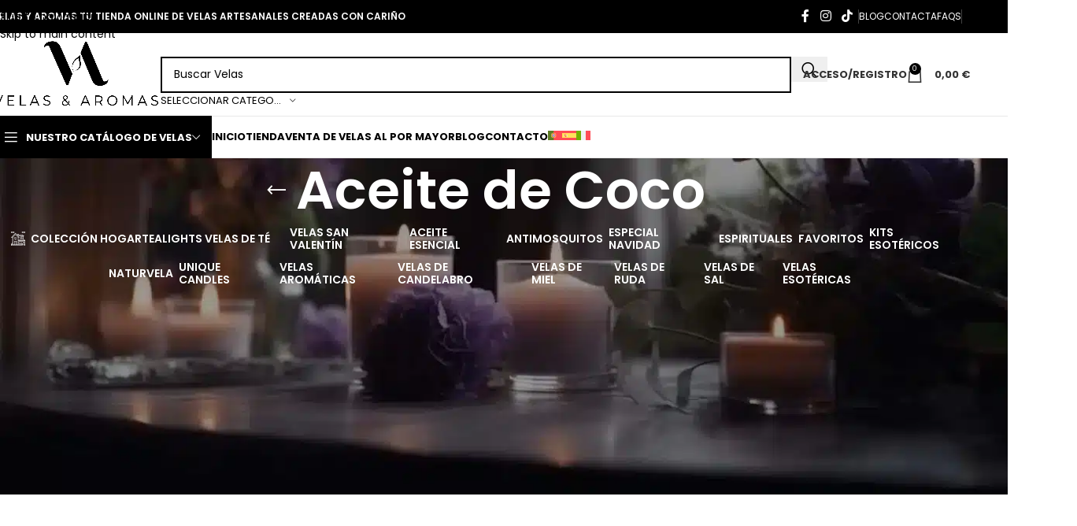

--- FILE ---
content_type: text/html; charset=UTF-8
request_url: https://velasyaromas.es/producto/aceite-de-coco/
body_size: 56292
content:
<!DOCTYPE html>
<html lang="es-ES">
<head><meta charset="UTF-8"><script>if(navigator.userAgent.match(/MSIE|Internet Explorer/i)||navigator.userAgent.match(/Trident\/7\..*?rv:11/i)){var href=document.location.href;if(!href.match(/[?&]nowprocket/)){if(href.indexOf("?")==-1){if(href.indexOf("#")==-1){document.location.href=href+"?nowprocket=1"}else{document.location.href=href.replace("#","?nowprocket=1#")}}else{if(href.indexOf("#")==-1){document.location.href=href+"&nowprocket=1"}else{document.location.href=href.replace("#","&nowprocket=1#")}}}}</script><script>(()=>{class RocketLazyLoadScripts{constructor(){this.v="2.0.4",this.userEvents=["keydown","keyup","mousedown","mouseup","mousemove","mouseover","mouseout","touchmove","touchstart","touchend","touchcancel","wheel","click","dblclick","input"],this.attributeEvents=["onblur","onclick","oncontextmenu","ondblclick","onfocus","onmousedown","onmouseenter","onmouseleave","onmousemove","onmouseout","onmouseover","onmouseup","onmousewheel","onscroll","onsubmit"]}async t(){this.i(),this.o(),/iP(ad|hone)/.test(navigator.userAgent)&&this.h(),this.u(),this.l(this),this.m(),this.k(this),this.p(this),this._(),await Promise.all([this.R(),this.L()]),this.lastBreath=Date.now(),this.S(this),this.P(),this.D(),this.O(),this.M(),await this.C(this.delayedScripts.normal),await this.C(this.delayedScripts.defer),await this.C(this.delayedScripts.async),await this.T(),await this.F(),await this.j(),await this.A(),window.dispatchEvent(new Event("rocket-allScriptsLoaded")),this.everythingLoaded=!0,this.lastTouchEnd&&await new Promise(t=>setTimeout(t,500-Date.now()+this.lastTouchEnd)),this.I(),this.H(),this.U(),this.W()}i(){this.CSPIssue=sessionStorage.getItem("rocketCSPIssue"),document.addEventListener("securitypolicyviolation",t=>{this.CSPIssue||"script-src-elem"!==t.violatedDirective||"data"!==t.blockedURI||(this.CSPIssue=!0,sessionStorage.setItem("rocketCSPIssue",!0))},{isRocket:!0})}o(){window.addEventListener("pageshow",t=>{this.persisted=t.persisted,this.realWindowLoadedFired=!0},{isRocket:!0}),window.addEventListener("pagehide",()=>{this.onFirstUserAction=null},{isRocket:!0})}h(){let t;function e(e){t=e}window.addEventListener("touchstart",e,{isRocket:!0}),window.addEventListener("touchend",function i(o){o.changedTouches[0]&&t.changedTouches[0]&&Math.abs(o.changedTouches[0].pageX-t.changedTouches[0].pageX)<10&&Math.abs(o.changedTouches[0].pageY-t.changedTouches[0].pageY)<10&&o.timeStamp-t.timeStamp<200&&(window.removeEventListener("touchstart",e,{isRocket:!0}),window.removeEventListener("touchend",i,{isRocket:!0}),"INPUT"===o.target.tagName&&"text"===o.target.type||(o.target.dispatchEvent(new TouchEvent("touchend",{target:o.target,bubbles:!0})),o.target.dispatchEvent(new MouseEvent("mouseover",{target:o.target,bubbles:!0})),o.target.dispatchEvent(new PointerEvent("click",{target:o.target,bubbles:!0,cancelable:!0,detail:1,clientX:o.changedTouches[0].clientX,clientY:o.changedTouches[0].clientY})),event.preventDefault()))},{isRocket:!0})}q(t){this.userActionTriggered||("mousemove"!==t.type||this.firstMousemoveIgnored?"keyup"===t.type||"mouseover"===t.type||"mouseout"===t.type||(this.userActionTriggered=!0,this.onFirstUserAction&&this.onFirstUserAction()):this.firstMousemoveIgnored=!0),"click"===t.type&&t.preventDefault(),t.stopPropagation(),t.stopImmediatePropagation(),"touchstart"===this.lastEvent&&"touchend"===t.type&&(this.lastTouchEnd=Date.now()),"click"===t.type&&(this.lastTouchEnd=0),this.lastEvent=t.type,t.composedPath&&t.composedPath()[0].getRootNode()instanceof ShadowRoot&&(t.rocketTarget=t.composedPath()[0]),this.savedUserEvents.push(t)}u(){this.savedUserEvents=[],this.userEventHandler=this.q.bind(this),this.userEvents.forEach(t=>window.addEventListener(t,this.userEventHandler,{passive:!1,isRocket:!0})),document.addEventListener("visibilitychange",this.userEventHandler,{isRocket:!0})}U(){this.userEvents.forEach(t=>window.removeEventListener(t,this.userEventHandler,{passive:!1,isRocket:!0})),document.removeEventListener("visibilitychange",this.userEventHandler,{isRocket:!0}),this.savedUserEvents.forEach(t=>{(t.rocketTarget||t.target).dispatchEvent(new window[t.constructor.name](t.type,t))})}m(){const t="return false",e=Array.from(this.attributeEvents,t=>"data-rocket-"+t),i="["+this.attributeEvents.join("],[")+"]",o="[data-rocket-"+this.attributeEvents.join("],[data-rocket-")+"]",s=(e,i,o)=>{o&&o!==t&&(e.setAttribute("data-rocket-"+i,o),e["rocket"+i]=new Function("event",o),e.setAttribute(i,t))};new MutationObserver(t=>{for(const n of t)"attributes"===n.type&&(n.attributeName.startsWith("data-rocket-")||this.everythingLoaded?n.attributeName.startsWith("data-rocket-")&&this.everythingLoaded&&this.N(n.target,n.attributeName.substring(12)):s(n.target,n.attributeName,n.target.getAttribute(n.attributeName))),"childList"===n.type&&n.addedNodes.forEach(t=>{if(t.nodeType===Node.ELEMENT_NODE)if(this.everythingLoaded)for(const i of[t,...t.querySelectorAll(o)])for(const t of i.getAttributeNames())e.includes(t)&&this.N(i,t.substring(12));else for(const e of[t,...t.querySelectorAll(i)])for(const t of e.getAttributeNames())this.attributeEvents.includes(t)&&s(e,t,e.getAttribute(t))})}).observe(document,{subtree:!0,childList:!0,attributeFilter:[...this.attributeEvents,...e]})}I(){this.attributeEvents.forEach(t=>{document.querySelectorAll("[data-rocket-"+t+"]").forEach(e=>{this.N(e,t)})})}N(t,e){const i=t.getAttribute("data-rocket-"+e);i&&(t.setAttribute(e,i),t.removeAttribute("data-rocket-"+e))}k(t){Object.defineProperty(HTMLElement.prototype,"onclick",{get(){return this.rocketonclick||null},set(e){this.rocketonclick=e,this.setAttribute(t.everythingLoaded?"onclick":"data-rocket-onclick","this.rocketonclick(event)")}})}S(t){function e(e,i){let o=e[i];e[i]=null,Object.defineProperty(e,i,{get:()=>o,set(s){t.everythingLoaded?o=s:e["rocket"+i]=o=s}})}e(document,"onreadystatechange"),e(window,"onload"),e(window,"onpageshow");try{Object.defineProperty(document,"readyState",{get:()=>t.rocketReadyState,set(e){t.rocketReadyState=e},configurable:!0}),document.readyState="loading"}catch(t){console.log("WPRocket DJE readyState conflict, bypassing")}}l(t){this.originalAddEventListener=EventTarget.prototype.addEventListener,this.originalRemoveEventListener=EventTarget.prototype.removeEventListener,this.savedEventListeners=[],EventTarget.prototype.addEventListener=function(e,i,o){o&&o.isRocket||!t.B(e,this)&&!t.userEvents.includes(e)||t.B(e,this)&&!t.userActionTriggered||e.startsWith("rocket-")||t.everythingLoaded?t.originalAddEventListener.call(this,e,i,o):(t.savedEventListeners.push({target:this,remove:!1,type:e,func:i,options:o}),"mouseenter"!==e&&"mouseleave"!==e||t.originalAddEventListener.call(this,e,t.savedUserEvents.push,o))},EventTarget.prototype.removeEventListener=function(e,i,o){o&&o.isRocket||!t.B(e,this)&&!t.userEvents.includes(e)||t.B(e,this)&&!t.userActionTriggered||e.startsWith("rocket-")||t.everythingLoaded?t.originalRemoveEventListener.call(this,e,i,o):t.savedEventListeners.push({target:this,remove:!0,type:e,func:i,options:o})}}J(t,e){this.savedEventListeners=this.savedEventListeners.filter(i=>{let o=i.type,s=i.target||window;return e!==o||t!==s||(this.B(o,s)&&(i.type="rocket-"+o),this.$(i),!1)})}H(){EventTarget.prototype.addEventListener=this.originalAddEventListener,EventTarget.prototype.removeEventListener=this.originalRemoveEventListener,this.savedEventListeners.forEach(t=>this.$(t))}$(t){t.remove?this.originalRemoveEventListener.call(t.target,t.type,t.func,t.options):this.originalAddEventListener.call(t.target,t.type,t.func,t.options)}p(t){let e;function i(e){return t.everythingLoaded?e:e.split(" ").map(t=>"load"===t||t.startsWith("load.")?"rocket-jquery-load":t).join(" ")}function o(o){function s(e){const s=o.fn[e];o.fn[e]=o.fn.init.prototype[e]=function(){return this[0]===window&&t.userActionTriggered&&("string"==typeof arguments[0]||arguments[0]instanceof String?arguments[0]=i(arguments[0]):"object"==typeof arguments[0]&&Object.keys(arguments[0]).forEach(t=>{const e=arguments[0][t];delete arguments[0][t],arguments[0][i(t)]=e})),s.apply(this,arguments),this}}if(o&&o.fn&&!t.allJQueries.includes(o)){const e={DOMContentLoaded:[],"rocket-DOMContentLoaded":[]};for(const t in e)document.addEventListener(t,()=>{e[t].forEach(t=>t())},{isRocket:!0});o.fn.ready=o.fn.init.prototype.ready=function(i){function s(){parseInt(o.fn.jquery)>2?setTimeout(()=>i.bind(document)(o)):i.bind(document)(o)}return"function"==typeof i&&(t.realDomReadyFired?!t.userActionTriggered||t.fauxDomReadyFired?s():e["rocket-DOMContentLoaded"].push(s):e.DOMContentLoaded.push(s)),o([])},s("on"),s("one"),s("off"),t.allJQueries.push(o)}e=o}t.allJQueries=[],o(window.jQuery),Object.defineProperty(window,"jQuery",{get:()=>e,set(t){o(t)}})}P(){const t=new Map;document.write=document.writeln=function(e){const i=document.currentScript,o=document.createRange(),s=i.parentElement;let n=t.get(i);void 0===n&&(n=i.nextSibling,t.set(i,n));const c=document.createDocumentFragment();o.setStart(c,0),c.appendChild(o.createContextualFragment(e)),s.insertBefore(c,n)}}async R(){return new Promise(t=>{this.userActionTriggered?t():this.onFirstUserAction=t})}async L(){return new Promise(t=>{document.addEventListener("DOMContentLoaded",()=>{this.realDomReadyFired=!0,t()},{isRocket:!0})})}async j(){return this.realWindowLoadedFired?Promise.resolve():new Promise(t=>{window.addEventListener("load",t,{isRocket:!0})})}M(){this.pendingScripts=[];this.scriptsMutationObserver=new MutationObserver(t=>{for(const e of t)e.addedNodes.forEach(t=>{"SCRIPT"!==t.tagName||t.noModule||t.isWPRocket||this.pendingScripts.push({script:t,promise:new Promise(e=>{const i=()=>{const i=this.pendingScripts.findIndex(e=>e.script===t);i>=0&&this.pendingScripts.splice(i,1),e()};t.addEventListener("load",i,{isRocket:!0}),t.addEventListener("error",i,{isRocket:!0}),setTimeout(i,1e3)})})})}),this.scriptsMutationObserver.observe(document,{childList:!0,subtree:!0})}async F(){await this.X(),this.pendingScripts.length?(await this.pendingScripts[0].promise,await this.F()):this.scriptsMutationObserver.disconnect()}D(){this.delayedScripts={normal:[],async:[],defer:[]},document.querySelectorAll("script[type$=rocketlazyloadscript]").forEach(t=>{t.hasAttribute("data-rocket-src")?t.hasAttribute("async")&&!1!==t.async?this.delayedScripts.async.push(t):t.hasAttribute("defer")&&!1!==t.defer||"module"===t.getAttribute("data-rocket-type")?this.delayedScripts.defer.push(t):this.delayedScripts.normal.push(t):this.delayedScripts.normal.push(t)})}async _(){await this.L();let t=[];document.querySelectorAll("script[type$=rocketlazyloadscript][data-rocket-src]").forEach(e=>{let i=e.getAttribute("data-rocket-src");if(i&&!i.startsWith("data:")){i.startsWith("//")&&(i=location.protocol+i);try{const o=new URL(i).origin;o!==location.origin&&t.push({src:o,crossOrigin:e.crossOrigin||"module"===e.getAttribute("data-rocket-type")})}catch(t){}}}),t=[...new Map(t.map(t=>[JSON.stringify(t),t])).values()],this.Y(t,"preconnect")}async G(t){if(await this.K(),!0!==t.noModule||!("noModule"in HTMLScriptElement.prototype))return new Promise(e=>{let i;function o(){(i||t).setAttribute("data-rocket-status","executed"),e()}try{if(navigator.userAgent.includes("Firefox/")||""===navigator.vendor||this.CSPIssue)i=document.createElement("script"),[...t.attributes].forEach(t=>{let e=t.nodeName;"type"!==e&&("data-rocket-type"===e&&(e="type"),"data-rocket-src"===e&&(e="src"),i.setAttribute(e,t.nodeValue))}),t.text&&(i.text=t.text),t.nonce&&(i.nonce=t.nonce),i.hasAttribute("src")?(i.addEventListener("load",o,{isRocket:!0}),i.addEventListener("error",()=>{i.setAttribute("data-rocket-status","failed-network"),e()},{isRocket:!0}),setTimeout(()=>{i.isConnected||e()},1)):(i.text=t.text,o()),i.isWPRocket=!0,t.parentNode.replaceChild(i,t);else{const i=t.getAttribute("data-rocket-type"),s=t.getAttribute("data-rocket-src");i?(t.type=i,t.removeAttribute("data-rocket-type")):t.removeAttribute("type"),t.addEventListener("load",o,{isRocket:!0}),t.addEventListener("error",i=>{this.CSPIssue&&i.target.src.startsWith("data:")?(console.log("WPRocket: CSP fallback activated"),t.removeAttribute("src"),this.G(t).then(e)):(t.setAttribute("data-rocket-status","failed-network"),e())},{isRocket:!0}),s?(t.fetchPriority="high",t.removeAttribute("data-rocket-src"),t.src=s):t.src="data:text/javascript;base64,"+window.btoa(unescape(encodeURIComponent(t.text)))}}catch(i){t.setAttribute("data-rocket-status","failed-transform"),e()}});t.setAttribute("data-rocket-status","skipped")}async C(t){const e=t.shift();return e?(e.isConnected&&await this.G(e),this.C(t)):Promise.resolve()}O(){this.Y([...this.delayedScripts.normal,...this.delayedScripts.defer,...this.delayedScripts.async],"preload")}Y(t,e){this.trash=this.trash||[];let i=!0;var o=document.createDocumentFragment();t.forEach(t=>{const s=t.getAttribute&&t.getAttribute("data-rocket-src")||t.src;if(s&&!s.startsWith("data:")){const n=document.createElement("link");n.href=s,n.rel=e,"preconnect"!==e&&(n.as="script",n.fetchPriority=i?"high":"low"),t.getAttribute&&"module"===t.getAttribute("data-rocket-type")&&(n.crossOrigin=!0),t.crossOrigin&&(n.crossOrigin=t.crossOrigin),t.integrity&&(n.integrity=t.integrity),t.nonce&&(n.nonce=t.nonce),o.appendChild(n),this.trash.push(n),i=!1}}),document.head.appendChild(o)}W(){this.trash.forEach(t=>t.remove())}async T(){try{document.readyState="interactive"}catch(t){}this.fauxDomReadyFired=!0;try{await this.K(),this.J(document,"readystatechange"),document.dispatchEvent(new Event("rocket-readystatechange")),await this.K(),document.rocketonreadystatechange&&document.rocketonreadystatechange(),await this.K(),this.J(document,"DOMContentLoaded"),document.dispatchEvent(new Event("rocket-DOMContentLoaded")),await this.K(),this.J(window,"DOMContentLoaded"),window.dispatchEvent(new Event("rocket-DOMContentLoaded"))}catch(t){console.error(t)}}async A(){try{document.readyState="complete"}catch(t){}try{await this.K(),this.J(document,"readystatechange"),document.dispatchEvent(new Event("rocket-readystatechange")),await this.K(),document.rocketonreadystatechange&&document.rocketonreadystatechange(),await this.K(),this.J(window,"load"),window.dispatchEvent(new Event("rocket-load")),await this.K(),window.rocketonload&&window.rocketonload(),await this.K(),this.allJQueries.forEach(t=>t(window).trigger("rocket-jquery-load")),await this.K(),this.J(window,"pageshow");const t=new Event("rocket-pageshow");t.persisted=this.persisted,window.dispatchEvent(t),await this.K(),window.rocketonpageshow&&window.rocketonpageshow({persisted:this.persisted})}catch(t){console.error(t)}}async K(){Date.now()-this.lastBreath>45&&(await this.X(),this.lastBreath=Date.now())}async X(){return document.hidden?new Promise(t=>setTimeout(t)):new Promise(t=>requestAnimationFrame(t))}B(t,e){return e===document&&"readystatechange"===t||(e===document&&"DOMContentLoaded"===t||(e===window&&"DOMContentLoaded"===t||(e===window&&"load"===t||e===window&&"pageshow"===t)))}static run(){(new RocketLazyLoadScripts).t()}}RocketLazyLoadScripts.run()})();</script>
	
	<link rel="profile" href="https://gmpg.org/xfn/11">
	<link rel="pingback" href="https://velasyaromas.es/xmlrpc.php">

	<meta name='robots' content='index, follow, max-image-preview:large, max-snippet:-1, max-video-preview:-1' />
<script type="rocketlazyloadscript">window._wca = window._wca || [];</script>
<!-- Etiqueta de Google (gtag.js) modo de consentimiento dataLayer añadido por Site Kit -->
<script type="rocketlazyloadscript" data-rocket-type="text/javascript" id="google_gtagjs-js-consent-mode-data-layer">
/* <![CDATA[ */
window.dataLayer = window.dataLayer || [];function gtag(){dataLayer.push(arguments);}
gtag('consent', 'default', {"ad_personalization":"denied","ad_storage":"denied","ad_user_data":"denied","analytics_storage":"denied","functionality_storage":"denied","security_storage":"denied","personalization_storage":"denied","region":["AT","BE","BG","CH","CY","CZ","DE","DK","EE","ES","FI","FR","GB","GR","HR","HU","IE","IS","IT","LI","LT","LU","LV","MT","NL","NO","PL","PT","RO","SE","SI","SK"],"wait_for_update":500});
window._googlesitekitConsentCategoryMap = {"statistics":["analytics_storage"],"marketing":["ad_storage","ad_user_data","ad_personalization"],"functional":["functionality_storage","security_storage"],"preferences":["personalization_storage"]};
window._googlesitekitConsents = {"ad_personalization":"denied","ad_storage":"denied","ad_user_data":"denied","analytics_storage":"denied","functionality_storage":"denied","security_storage":"denied","personalization_storage":"denied","region":["AT","BE","BG","CH","CY","CZ","DE","DK","EE","ES","FI","FR","GB","GR","HR","HU","IE","IS","IT","LI","LT","LU","LV","MT","NL","NO","PL","PT","RO","SE","SI","SK"],"wait_for_update":500};
/* ]]> */
</script>
<!-- Fin de la etiqueta Google (gtag.js) modo de consentimiento dataLayer añadido por Site Kit -->

	<!-- This site is optimized with the Yoast SEO Premium plugin v26.7 (Yoast SEO v26.7) - https://yoast.com/wordpress/plugins/seo/ -->
	<title>Nuestras velas de Aceite de Coco - Velas y Aromas Tienda de Velas artesanales hechas en España</title>
<link data-rocket-preload as="style" data-wpr-hosted-gf-parameters="family=Poppins%3A400%2C600%2C500%2C300%2C700&display=swap" href="https://velasyaromas.es/wp-content/cache/fonts/1/google-fonts/css/b/d/1/1b65bc712e2ec4f8286a88f98e0b2.css" rel="preload">
<link crossorigin data-rocket-preload as="font" href="https://velasyaromas.es/wp-content/cache/fonts/1/google-fonts/fonts/s/poppins/v24/pxiEyp8kv8JHgFVrJJfecg.woff2" rel="preload">
<link data-wpr-hosted-gf-parameters="family=Poppins%3A400%2C600%2C500%2C300%2C700&display=swap" href="https://velasyaromas.es/wp-content/cache/fonts/1/google-fonts/css/b/d/1/1b65bc712e2ec4f8286a88f98e0b2.css" media="print" onload="this.media=&#039;all&#039;" rel="stylesheet">
<noscript data-wpr-hosted-gf-parameters=""><link rel="stylesheet" href="https://fonts.googleapis.com/css?family=Poppins%3A400%2C600%2C500%2C300%2C700&#038;display=swap"></noscript>
	<meta name="description" content="Descubre la esencia de Aceite de Coco en Velas y Aromas. Cada Aceite de Coco está diseñada para envolverte en un ambiente de serenidad y bienestar. ¡Explora hoy la magia detrás de cada aroma!" />
	<link rel="canonical" href="https://velasyaromas.es/producto/aceite-de-coco/" />
	<meta property="og:locale" content="es_ES" />
	<meta property="og:type" content="article" />
	<meta property="og:title" content="Nuestras velas de Aceite de Coco" />
	<meta property="og:description" content="Descubre la esencia de Aceite de Coco en Velas y Aromas: Sumérgete en un viaje sensorial único con nuestra colección exclusiva de velas. Cada Aceite de Coco está diseñada para envolverte en un ambiente de serenidad y bienestar. ¡Explora hoy la magia detrás de cada aroma!" />
	<meta property="og:url" content="https://velasyaromas.es/producto/aceite-de-coco/" />
	<meta property="og:site_name" content="Velas y Aromas Tienda de Velas artesanales hechas en España" />
	<meta property="og:image" content="https://velasyaromas.es/wp-content/uploads/Logos_VA_Tinto-scaled-1.jpg" />
	<meta property="og:image:width" content="2560" />
	<meta property="og:image:height" content="1920" />
	<meta property="og:image:type" content="image/jpeg" />
	<meta name="twitter:card" content="summary_large_image" />
	<script type="application/ld+json" class="yoast-schema-graph">{"@context":"https://schema.org","@graph":[{"@type":"CollectionPage","@id":"https://velasyaromas.es/producto/aceite-de-coco/","url":"https://velasyaromas.es/producto/aceite-de-coco/","name":"Nuestras velas de Aceite de Coco - Velas y Aromas Tienda de Velas artesanales hechas en España","isPartOf":{"@id":"https://velasyaromas.es/#website"},"primaryImageOfPage":{"@id":"https://velasyaromas.es/producto/aceite-de-coco/#primaryimage"},"image":{"@id":"https://velasyaromas.es/producto/aceite-de-coco/#primaryimage"},"thumbnailUrl":"https://velasyaromas.es/wp-content/uploads/vela-de-coco-amarillo.jpg","description":"Descubre la esencia de Aceite de Coco en Velas y Aromas. Cada Aceite de Coco está diseñada para envolverte en un ambiente de serenidad y bienestar. ¡Explora hoy la magia detrás de cada aroma!","breadcrumb":{"@id":"https://velasyaromas.es/producto/aceite-de-coco/#breadcrumb"},"inLanguage":"es"},{"@type":"ImageObject","inLanguage":"es","@id":"https://velasyaromas.es/producto/aceite-de-coco/#primaryimage","url":"https://velasyaromas.es/wp-content/uploads/vela-de-coco-amarillo.jpg","contentUrl":"https://velasyaromas.es/wp-content/uploads/vela-de-coco-amarillo.jpg","width":1016,"height":980,"caption":"Velón Esotérico de Coco Amarillo"},{"@type":"BreadcrumbList","@id":"https://velasyaromas.es/producto/aceite-de-coco/#breadcrumb","itemListElement":[{"@type":"ListItem","position":1,"name":"Página Inicial","item":"https://velasyaromas.es/"},{"@type":"ListItem","position":2,"name":"Aceite de Coco"}]},{"@type":"WebSite","@id":"https://velasyaromas.es/#website","url":"https://velasyaromas.es/","name":"Velas y Aromas Tienda de Velas artesanales hechas en España","description":"Tienda de velas Artesanales y Aromas. Especialidad en Velas Esotéricas y Aromaterapia. Envío a toda la península gratis a partir de 20€.","publisher":{"@id":"https://velasyaromas.es/#organization"},"alternateName":"Velas y Aromas S.L.","potentialAction":[{"@type":"SearchAction","target":{"@type":"EntryPoint","urlTemplate":"https://velasyaromas.es/?s={search_term_string}"},"query-input":{"@type":"PropertyValueSpecification","valueRequired":true,"valueName":"search_term_string"}}],"inLanguage":"es"},{"@type":"Organization","@id":"https://velasyaromas.es/#organization","name":"Velas y Aromas S.L.","url":"https://velasyaromas.es/","logo":{"@type":"ImageObject","inLanguage":"es","@id":"https://velasyaromas.es/#/schema/logo/image/","url":"https://velasyaromas.es/wp-content/uploads/2023/10/Logo-Velas-y-Aromas.webp","contentUrl":"https://velasyaromas.es/wp-content/uploads/2023/10/Logo-Velas-y-Aromas.webp","width":901,"height":401,"caption":"Velas y Aromas S.L."},"image":{"@id":"https://velasyaromas.es/#/schema/logo/image/"},"sameAs":["https://www.facebook.com/vearomas","https://www.instagram.com/velasyaromas.es/","https://www.tiktok.com/@velasyaromas"],"description":"En Velas y Aromas llevamos el arte de hacer velas artesanales, en el corazón desde hace generaciones. Somos una empresa familiar dedicada a crear velas artesanales con alma: hechas a mano, con ingredientes naturales, pensadas para acompañarte en tus momentos más especiales y respetar el medio ambiente. No solo fabricamos velas, creamos emociones. Cada una de nuestras colecciones, ya sean aromáticas, decorativas o de colores con significado espiritual, está pensada para llenar tu hogar de luz, aroma y energía positiva. Creemos en los detalles que tocan el alma: en un ambiente acogedor, en los recuerdos de una boda, en la pureza de un bautizo o en la fuerza de una vela encendida en oración. Desde nuestro taller al calor del hogar, ponemos cariño en cada mecha. Descubre un universo lleno de magia, luz y fragancias inolvidables.","email":"info@velasyaromas.es","telephone":"+34658782870","legalName":"Velas y Aromas S.L.","foundingDate":"2011-04-13","vatID":"B86169414","hasMerchantReturnPolicy":{"@type":"MerchantReturnPolicy","merchantReturnLink":"https://velasyaromas.es/condiciones-generales-de-contratacion/"}}]}</script>
	<!-- / Yoast SEO Premium plugin. -->


<link rel='dns-prefetch' href='//www.googletagmanager.com' />
<link rel='dns-prefetch' href='//stats.wp.com' />
<link rel='dns-prefetch' href='//capi-automation.s3.us-east-2.amazonaws.com' />
<link rel='dns-prefetch' href='//fonts.googleapis.com' />
<link href='https://fonts.gstatic.com' crossorigin rel='preconnect' />
<link rel="alternate" type="application/rss+xml" title="Velas y Aromas Tienda de Velas artesanales hechas en España &raquo; Feed de los comentarios" href="https://velasyaromas.es/comments/feed/" />
<link rel="alternate" type="application/rss+xml" title="Velas y Aromas Tienda de Velas artesanales hechas en España &raquo; Aceite de Coco Etiqueta Feed" href="https://velasyaromas.es/producto/aceite-de-coco/feed/" />
<style id='wp-img-auto-sizes-contain-inline-css' type='text/css'>
img:is([sizes=auto i],[sizes^="auto," i]){contain-intrinsic-size:3000px 1500px}
/*# sourceURL=wp-img-auto-sizes-contain-inline-css */
</style>
<link rel='stylesheet' id='wc-price-based-country-frontend-css' href='https://velasyaromas.es/wp-content/plugins/woocommerce-product-price-based-on-countries/assets/css/frontend.min.css?ver=4.1.1' type='text/css' media='all' />
<link data-minify="1" rel='stylesheet' id='ht_ctc_main_css-css' href='https://velasyaromas.es/wp-content/cache/min/1/wp-content/plugins/click-to-chat-for-whatsapp/new/inc/assets/css/main.css?ver=1768596830' type='text/css' media='all' />
<link rel='stylesheet' id='google_business_reviews_rating_wp_css-css' href='https://velasyaromas.es/wp-content/plugins/g-business-reviews-rating/wp/css/css.min.css?ver=6.9' type='text/css' media='all' />
<style id='woocommerce-inline-inline-css' type='text/css'>
.woocommerce form .form-row .required { visibility: visible; }
/*# sourceURL=woocommerce-inline-inline-css */
</style>
<link rel='stylesheet' id='wpml-legacy-horizontal-list-0-css' href='https://velasyaromas.es/wp-content/plugins/sitepress-multilingual-cms/templates/language-switchers/legacy-list-horizontal/style.min.css?ver=1' type='text/css' media='all' />
<link rel='stylesheet' id='wpml-menu-item-0-css' href='https://velasyaromas.es/wp-content/plugins/sitepress-multilingual-cms/templates/language-switchers/menu-item/style.min.css?ver=1' type='text/css' media='all' />
<link rel='stylesheet' id='cmplz-general-css' href='https://velasyaromas.es/wp-content/plugins/complianz-gdpr/assets/css/cookieblocker.min.css?ver=1765995057' type='text/css' media='all' />
<link rel='stylesheet' id='elementor-frontend-css' href='https://velasyaromas.es/wp-content/plugins/elementor/assets/css/frontend.min.css?ver=3.34.1' type='text/css' media='all' />
<link data-minify="1" rel='stylesheet' id='elementor-post-9-css' href='https://velasyaromas.es/wp-content/cache/min/1/wp-content/uploads/elementor/css/post-9.css?ver=1768596830' type='text/css' media='all' />
<link rel='stylesheet' id='wd-style-base-css' href='https://velasyaromas.es/wp-content/cache/background-css/1/velasyaromas.es/wp-content/themes/woodmart/css/parts/base.min.css?ver=8.3.8&wpr_t=1768624356' type='text/css' media='all' />
<link rel='stylesheet' id='wd-helpers-wpb-elem-css' href='https://velasyaromas.es/wp-content/themes/woodmart/css/parts/helpers-wpb-elem.min.css?ver=8.3.8' type='text/css' media='all' />
<link rel='stylesheet' id='wd-woo-paypal-payments-css' href='https://velasyaromas.es/wp-content/themes/woodmart/css/parts/int-woo-paypal-payments.min.css?ver=8.3.8' type='text/css' media='all' />
<link rel='stylesheet' id='wd-wpml-css' href='https://velasyaromas.es/wp-content/themes/woodmart/css/parts/int-wpml.min.css?ver=8.3.8' type='text/css' media='all' />
<link rel='stylesheet' id='wd-int-wpml-curr-switch-css' href='https://velasyaromas.es/wp-content/themes/woodmart/css/parts/int-wpml-curr-switch.min.css?ver=8.3.8' type='text/css' media='all' />
<link rel='stylesheet' id='wd-elementor-base-css' href='https://velasyaromas.es/wp-content/themes/woodmart/css/parts/int-elem-base.min.css?ver=8.3.8' type='text/css' media='all' />
<link rel='stylesheet' id='wd-elementor-pro-base-css' href='https://velasyaromas.es/wp-content/themes/woodmart/css/parts/int-elementor-pro.min.css?ver=8.3.8' type='text/css' media='all' />
<link rel='stylesheet' id='wd-woocommerce-base-css' href='https://velasyaromas.es/wp-content/themes/woodmart/css/parts/woocommerce-base.min.css?ver=8.3.8' type='text/css' media='all' />
<link rel='stylesheet' id='wd-mod-star-rating-css' href='https://velasyaromas.es/wp-content/themes/woodmart/css/parts/mod-star-rating.min.css?ver=8.3.8' type='text/css' media='all' />
<link rel='stylesheet' id='wd-woocommerce-block-notices-css' href='https://velasyaromas.es/wp-content/themes/woodmart/css/parts/woo-mod-block-notices.min.css?ver=8.3.8' type='text/css' media='all' />
<link rel='stylesheet' id='wd-woo-opt-free-progress-bar-css' href='https://velasyaromas.es/wp-content/themes/woodmart/css/parts/woo-opt-free-progress-bar.min.css?ver=8.3.8' type='text/css' media='all' />
<link rel='stylesheet' id='wd-woo-mod-progress-bar-css' href='https://velasyaromas.es/wp-content/themes/woodmart/css/parts/woo-mod-progress-bar.min.css?ver=8.3.8' type='text/css' media='all' />
<link rel='stylesheet' id='wd-widget-active-filters-css' href='https://velasyaromas.es/wp-content/themes/woodmart/css/parts/woo-widget-active-filters.min.css?ver=8.3.8' type='text/css' media='all' />
<link rel='stylesheet' id='wd-woo-shop-predefined-css' href='https://velasyaromas.es/wp-content/themes/woodmart/css/parts/woo-shop-predefined.min.css?ver=8.3.8' type='text/css' media='all' />
<link rel='stylesheet' id='wd-shop-title-categories-css' href='https://velasyaromas.es/wp-content/themes/woodmart/css/parts/woo-categories-loop-nav.min.css?ver=8.3.8' type='text/css' media='all' />
<link rel='stylesheet' id='wd-woo-categories-loop-nav-mobile-accordion-css' href='https://velasyaromas.es/wp-content/themes/woodmart/css/parts/woo-categories-loop-nav-mobile-accordion.min.css?ver=8.3.8' type='text/css' media='all' />
<link rel='stylesheet' id='wd-woo-shop-el-products-per-page-css' href='https://velasyaromas.es/wp-content/themes/woodmart/css/parts/woo-shop-el-products-per-page.min.css?ver=8.3.8' type='text/css' media='all' />
<link rel='stylesheet' id='wd-woo-shop-page-title-css' href='https://velasyaromas.es/wp-content/themes/woodmart/css/parts/woo-shop-page-title.min.css?ver=8.3.8' type='text/css' media='all' />
<link rel='stylesheet' id='wd-woo-mod-shop-loop-head-css' href='https://velasyaromas.es/wp-content/themes/woodmart/css/parts/woo-mod-shop-loop-head.min.css?ver=8.3.8' type='text/css' media='all' />
<link rel='stylesheet' id='wd-woo-shop-el-order-by-css' href='https://velasyaromas.es/wp-content/themes/woodmart/css/parts/woo-shop-el-order-by.min.css?ver=8.3.8' type='text/css' media='all' />
<link rel='stylesheet' id='wd-woo-shop-el-products-view-css' href='https://velasyaromas.es/wp-content/themes/woodmart/css/parts/woo-shop-el-products-view.min.css?ver=8.3.8' type='text/css' media='all' />
<link rel='stylesheet' id='wd-opt-carousel-disable-css' href='https://velasyaromas.es/wp-content/themes/woodmart/css/parts/opt-carousel-disable.min.css?ver=8.3.8' type='text/css' media='all' />
<link rel='stylesheet' id='child-style-css' href='https://velasyaromas.es/wp-content/themes/woodmart-child/style.css?ver=8.3.8' type='text/css' media='all' />
<link rel='stylesheet' id='wd-header-base-css' href='https://velasyaromas.es/wp-content/themes/woodmart/css/parts/header-base.min.css?ver=8.3.8' type='text/css' media='all' />
<link rel='stylesheet' id='wd-mod-tools-css' href='https://velasyaromas.es/wp-content/themes/woodmart/css/parts/mod-tools.min.css?ver=8.3.8' type='text/css' media='all' />
<link rel='stylesheet' id='wd-header-elements-base-css' href='https://velasyaromas.es/wp-content/themes/woodmart/css/parts/header-el-base.min.css?ver=8.3.8' type='text/css' media='all' />
<link rel='stylesheet' id='wd-social-icons-css' href='https://velasyaromas.es/wp-content/themes/woodmart/css/parts/el-social-icons.min.css?ver=8.3.8' type='text/css' media='all' />
<link rel='stylesheet' id='wd-header-mobile-nav-dropdown-css' href='https://velasyaromas.es/wp-content/themes/woodmart/css/parts/header-el-mobile-nav-dropdown.min.css?ver=8.3.8' type='text/css' media='all' />
<link rel='stylesheet' id='wd-header-cart-side-css' href='https://velasyaromas.es/wp-content/themes/woodmart/css/parts/header-el-cart-side.min.css?ver=8.3.8' type='text/css' media='all' />
<link rel='stylesheet' id='wd-header-cart-css' href='https://velasyaromas.es/wp-content/themes/woodmart/css/parts/header-el-cart.min.css?ver=8.3.8' type='text/css' media='all' />
<link rel='stylesheet' id='wd-widget-shopping-cart-css' href='https://velasyaromas.es/wp-content/themes/woodmart/css/parts/woo-widget-shopping-cart.min.css?ver=8.3.8' type='text/css' media='all' />
<link rel='stylesheet' id='wd-widget-product-list-css' href='https://velasyaromas.es/wp-content/themes/woodmart/css/parts/woo-widget-product-list.min.css?ver=8.3.8' type='text/css' media='all' />
<link rel='stylesheet' id='wd-page-title-css' href='https://velasyaromas.es/wp-content/themes/woodmart/css/parts/page-title.min.css?ver=8.3.8' type='text/css' media='all' />
<link rel='stylesheet' id='wd-shop-filter-area-css' href='https://velasyaromas.es/wp-content/themes/woodmart/css/parts/woo-shop-el-filters-area.min.css?ver=8.3.8' type='text/css' media='all' />
<link rel='stylesheet' id='wd-product-loop-css' href='https://velasyaromas.es/wp-content/themes/woodmart/css/parts/woo-product-loop.min.css?ver=8.3.8' type='text/css' media='all' />
<link rel='stylesheet' id='wd-product-loop-base-css' href='https://velasyaromas.es/wp-content/themes/woodmart/css/parts/woo-product-loop-base.min.css?ver=8.3.8' type='text/css' media='all' />
<link rel='stylesheet' id='wd-woo-mod-add-btn-replace-css' href='https://velasyaromas.es/wp-content/themes/woodmart/css/parts/woo-mod-add-btn-replace.min.css?ver=8.3.8' type='text/css' media='all' />
<link rel='stylesheet' id='wd-mod-more-description-css' href='https://velasyaromas.es/wp-content/themes/woodmart/css/parts/mod-more-description.min.css?ver=8.3.8' type='text/css' media='all' />
<link rel='stylesheet' id='wd-woo-categories-loop-css' href='https://velasyaromas.es/wp-content/themes/woodmart/css/parts/woo-categories-loop.min.css?ver=8.3.8' type='text/css' media='all' />
<link rel='stylesheet' id='wd-categories-loop-css' href='https://velasyaromas.es/wp-content/themes/woodmart/css/parts/woo-categories-loop-old.min.css?ver=8.3.8' type='text/css' media='all' />
<link rel='stylesheet' id='wd-sticky-loader-css' href='https://velasyaromas.es/wp-content/themes/woodmart/css/parts/mod-sticky-loader.min.css?ver=8.3.8' type='text/css' media='all' />
<link rel='stylesheet' id='wd-mfp-popup-css' href='https://velasyaromas.es/wp-content/themes/woodmart/css/parts/lib-magnific-popup.min.css?ver=8.3.8' type='text/css' media='all' />
<link rel='stylesheet' id='wd-mod-animations-transform-css' href='https://velasyaromas.es/wp-content/themes/woodmart/css/parts/mod-animations-transform.min.css?ver=8.3.8' type='text/css' media='all' />
<link rel='stylesheet' id='wd-mod-transform-css' href='https://velasyaromas.es/wp-content/themes/woodmart/css/parts/mod-transform.min.css?ver=8.3.8' type='text/css' media='all' />
<link rel='stylesheet' id='wd-woo-mod-product-labels-css' href='https://velasyaromas.es/wp-content/themes/woodmart/css/parts/woo-mod-product-labels.min.css?ver=8.3.8' type='text/css' media='all' />
<link rel='stylesheet' id='wd-widget-collapse-css' href='https://velasyaromas.es/wp-content/themes/woodmart/css/parts/opt-widget-collapse.min.css?ver=8.3.8' type='text/css' media='all' />
<link rel='stylesheet' id='wd-footer-base-css' href='https://velasyaromas.es/wp-content/themes/woodmart/css/parts/footer-base.min.css?ver=8.3.8' type='text/css' media='all' />
<link rel='stylesheet' id='wd-text-block-css' href='https://velasyaromas.es/wp-content/themes/woodmart/css/parts/el-text-block.min.css?ver=8.3.8' type='text/css' media='all' />
<link rel='stylesheet' id='wd-list-css' href='https://velasyaromas.es/wp-content/themes/woodmart/css/parts/el-list.min.css?ver=8.3.8' type='text/css' media='all' />
<link rel='stylesheet' id='wd-el-list-css' href='https://velasyaromas.es/wp-content/themes/woodmart/css/parts/el-list-wpb-elem.min.css?ver=8.3.8' type='text/css' media='all' />
<link rel='stylesheet' id='wd-widget-wd-recent-posts-css' href='https://velasyaromas.es/wp-content/themes/woodmart/css/parts/widget-wd-recent-posts.min.css?ver=8.3.8' type='text/css' media='all' />
<link rel='stylesheet' id='wd-widget-nav-css' href='https://velasyaromas.es/wp-content/themes/woodmart/css/parts/widget-nav.min.css?ver=8.3.8' type='text/css' media='all' />
<link rel='stylesheet' id='wd-scroll-top-css' href='https://velasyaromas.es/wp-content/themes/woodmart/css/parts/opt-scrolltotop.min.css?ver=8.3.8' type='text/css' media='all' />
<link rel='stylesheet' id='wd-wd-search-form-css' href='https://velasyaromas.es/wp-content/themes/woodmart/css/parts/wd-search-form.min.css?ver=8.3.8' type='text/css' media='all' />
<link rel='stylesheet' id='wd-wd-search-results-css' href='https://velasyaromas.es/wp-content/themes/woodmart/css/parts/wd-search-results.min.css?ver=8.3.8' type='text/css' media='all' />
<link rel='stylesheet' id='wd-wd-search-dropdown-css' href='https://velasyaromas.es/wp-content/themes/woodmart/css/parts/wd-search-dropdown.min.css?ver=8.3.8' type='text/css' media='all' />
<link rel='stylesheet' id='wd-header-my-account-sidebar-css' href='https://velasyaromas.es/wp-content/themes/woodmart/css/parts/header-el-my-account-sidebar.min.css?ver=8.3.8' type='text/css' media='all' />
<link rel='stylesheet' id='wd-woo-mod-login-form-css' href='https://velasyaromas.es/wp-content/themes/woodmart/css/parts/woo-mod-login-form.min.css?ver=8.3.8' type='text/css' media='all' />
<link rel='stylesheet' id='wd-bottom-toolbar-css' href='https://velasyaromas.es/wp-content/themes/woodmart/css/parts/opt-bottom-toolbar.min.css?ver=8.3.8' type='text/css' media='all' />
<link rel='stylesheet' id='wd-header-my-account-css' href='https://velasyaromas.es/wp-content/themes/woodmart/css/parts/header-el-my-account.min.css?ver=8.3.8' type='text/css' media='all' />
<link data-minify="1" rel='stylesheet' id='xts-style-theme_settings_default-css' href='https://velasyaromas.es/wp-content/cache/min/1/wp-content/uploads/xts-theme_settings_default-1768467871.css?ver=1768596830' type='text/css' media='all' />

<script type="rocketlazyloadscript" data-rocket-type="text/javascript" id="woocommerce-google-analytics-integration-gtag-js-after">
/* <![CDATA[ */
/* Google Analytics for WooCommerce (gtag.js) */
					window.dataLayer = window.dataLayer || [];
					function gtag(){dataLayer.push(arguments);}
					// Set up default consent state.
					for ( const mode of [{"analytics_storage":"denied","ad_storage":"denied","ad_user_data":"denied","ad_personalization":"denied","region":["AT","BE","BG","HR","CY","CZ","DK","EE","FI","FR","DE","GR","HU","IS","IE","IT","LV","LI","LT","LU","MT","NL","NO","PL","PT","RO","SK","SI","ES","SE","GB","CH"]}] || [] ) {
						gtag( "consent", "default", { "wait_for_update": 500, ...mode } );
					}
					gtag("js", new Date());
					gtag("set", "developer_id.dOGY3NW", true);
					gtag("config", "G-1ZX73V3Y90", {"track_404":true,"allow_google_signals":true,"logged_in":false,"linker":{"domains":[],"allow_incoming":false},"custom_map":{"dimension1":"logged_in"}});
//# sourceURL=woocommerce-google-analytics-integration-gtag-js-after
/* ]]> */
</script>
<script type="text/javascript" id="wpml-cookie-js-extra">
/* <![CDATA[ */
var wpml_cookies = {"wp-wpml_current_language":{"value":"es","expires":1,"path":"/"}};
var wpml_cookies = {"wp-wpml_current_language":{"value":"es","expires":1,"path":"/"}};
//# sourceURL=wpml-cookie-js-extra
/* ]]> */
</script>
<script type="rocketlazyloadscript" data-minify="1" data-rocket-type="text/javascript" data-rocket-src="https://velasyaromas.es/wp-content/cache/min/1/wp-content/plugins/sitepress-multilingual-cms/res/js/cookies/language-cookie.js?ver=1768219011" id="wpml-cookie-js" defer="defer" data-wp-strategy="defer"></script>
<script type="text/javascript" src="https://velasyaromas.es/wp-includes/js/jquery/jquery.min.js?ver=3.7.1" id="jquery-core-js" data-rocket-defer defer></script>
<script type="rocketlazyloadscript" data-rocket-type="text/javascript" data-rocket-src="https://velasyaromas.es/wp-content/plugins/g-business-reviews-rating/wp/js/js.min.js?ver=6.9" id="google_business_reviews_rating_wp_js-js" data-rocket-defer defer></script>
<script type="text/javascript" id="tt4b_ajax_script-js-extra">
/* <![CDATA[ */
var tt4b_script_vars = {"pixel_code":"D1IHBBRC77U7P8J6L1L0","currency":"EUR","country":"ES","advanced_matching":"1"};
//# sourceURL=tt4b_ajax_script-js-extra
/* ]]> */
</script>
<script type="rocketlazyloadscript" data-minify="1" data-rocket-type="text/javascript" data-rocket-src="https://velasyaromas.es/wp-content/cache/min/1/wp-content/plugins/tiktok-for-business/admin/js/ajaxSnippet.js?ver=1768219011" id="tt4b_ajax_script-js" data-rocket-defer defer></script>
<script type="text/javascript" src="https://velasyaromas.es/wp-content/plugins/woocommerce/assets/js/jquery-blockui/jquery.blockUI.min.js?ver=2.7.0-wc.10.4.3" id="wc-jquery-blockui-js" data-wp-strategy="defer" data-rocket-defer defer></script>
<script type="text/javascript" id="wc-add-to-cart-js-extra">
/* <![CDATA[ */
var wc_add_to_cart_params = {"ajax_url":"/wp-admin/admin-ajax.php","wc_ajax_url":"/?wc-ajax=%%endpoint%%","i18n_view_cart":"Ver carrito","cart_url":"https://velasyaromas.es/carrito/","is_cart":"","cart_redirect_after_add":"no"};
//# sourceURL=wc-add-to-cart-js-extra
/* ]]> */
</script>
<script type="rocketlazyloadscript" data-rocket-type="text/javascript" data-rocket-src="https://velasyaromas.es/wp-content/plugins/woocommerce/assets/js/frontend/add-to-cart.min.js?ver=10.4.3" id="wc-add-to-cart-js" defer="defer" data-wp-strategy="defer"></script>
<script type="text/javascript" src="https://velasyaromas.es/wp-content/plugins/woocommerce/assets/js/js-cookie/js.cookie.min.js?ver=2.1.4-wc.10.4.3" id="wc-js-cookie-js" data-wp-strategy="defer" data-rocket-defer defer></script>
<script data-service="jetpack-statistics" data-category="statistics" type="text/plain" data-cmplz-src="https://stats.wp.com/s-202603.js" id="woocommerce-analytics-js" defer="defer" data-wp-strategy="defer"></script>

<!-- Fragmento de código de la etiqueta de Google (gtag.js) añadida por Site Kit -->
<!-- Fragmento de código de Google Analytics añadido por Site Kit -->
<script type="rocketlazyloadscript" data-rocket-type="text/javascript" data-rocket-src="https://www.googletagmanager.com/gtag/js?id=G-1ZX73V3Y90" id="google_gtagjs-js" async></script>
<script type="rocketlazyloadscript" data-rocket-type="text/javascript" id="google_gtagjs-js-after">
/* <![CDATA[ */
window.dataLayer = window.dataLayer || [];function gtag(){dataLayer.push(arguments);}
gtag("set","linker",{"domains":["velasyaromas.es"]});
gtag("js", new Date());
gtag("set", "developer_id.dZTNiMT", true);
gtag("config", "G-1ZX73V3Y90");
 window._googlesitekit = window._googlesitekit || {}; window._googlesitekit.throttledEvents = []; window._googlesitekit.gtagEvent = (name, data) => { var key = JSON.stringify( { name, data } ); if ( !! window._googlesitekit.throttledEvents[ key ] ) { return; } window._googlesitekit.throttledEvents[ key ] = true; setTimeout( () => { delete window._googlesitekit.throttledEvents[ key ]; }, 5 ); gtag( "event", name, { ...data, event_source: "site-kit" } ); }; 
//# sourceURL=google_gtagjs-js-after
/* ]]> */
</script>
<script type="rocketlazyloadscript" data-rocket-type="text/javascript" data-rocket-src="https://velasyaromas.es/wp-content/themes/woodmart/js/libs/device.min.js?ver=8.3.8" id="wd-device-library-js" data-rocket-defer defer></script>
<script type="text/javascript" src="https://velasyaromas.es/wp-content/themes/woodmart/js/scripts/global/scrollBar.min.js?ver=8.3.8" id="wd-scrollbar-js"></script>
<meta name="generator" content="WPML ver:4.8.6 stt:27,41,2;" />
<meta name="generator" content="Site Kit by Google 1.170.0" />	<style>img#wpstats{display:none}</style>
					<style>.cmplz-hidden {
					display: none !important;
				}</style><!-- Google site verification - Google for WooCommerce -->
<meta name="google-site-verification" content="3F9je9koot9R-XEtxMlzvXP7vkizwxjxiVE1KQCCMmg" />
<!-- Google Tag Manager -->
<script type="rocketlazyloadscript">(function(w,d,s,l,i){w[l]=w[l]||[];w[l].push({'gtm.start':
new Date().getTime(),event:'gtm.js'});var f=d.getElementsByTagName(s)[0],
j=d.createElement(s),dl=l!='dataLayer'?'&l='+l:'';j.async=true;j.src=
'https://www.googletagmanager.com/gtm.js?id='+i+dl;f.parentNode.insertBefore(j,f);
})(window,document,'script','dataLayer','GTM-PF73QLX');</script>
<!-- End Google Tag Manager -->					<meta name="viewport" content="width=device-width, initial-scale=1">
										<noscript><style>.woocommerce-product-gallery{ opacity: 1 !important; }</style></noscript>
	
<!-- Meta Pixel Code -->
<script data-service="facebook" data-category="marketing" type="text/plain">
!function(f,b,e,v,n,t,s){if(f.fbq)return;n=f.fbq=function(){n.callMethod?
n.callMethod.apply(n,arguments):n.queue.push(arguments)};if(!f._fbq)f._fbq=n;
n.push=n;n.loaded=!0;n.version='2.0';n.queue=[];t=b.createElement(e);t.async=!0;
t.src=v;s=b.getElementsByTagName(e)[0];s.parentNode.insertBefore(t,s)}(window,
document,'script','https://connect.facebook.net/en_US/fbevents.js');
</script>
<!-- End Meta Pixel Code -->
<script data-service="facebook" data-category="marketing" type="text/plain">var url = window.location.origin + '?ob=open-bridge';
            fbq('set', 'openbridge', '338083907367526', url);
fbq('init', '338083907367526', {}, {
    "agent": "wordpress-6.9-4.1.5"
})</script><script data-service="facebook" data-category="marketing" type="text/plain">
    fbq('track', 'PageView', []);
  </script><style type="text/css">.recentcomments a{display:inline !important;padding:0 !important;margin:0 !important;}</style>			<script data-service="facebook" data-category="marketing"  type="text/plain">
				!function(f,b,e,v,n,t,s){if(f.fbq)return;n=f.fbq=function(){n.callMethod?
					n.callMethod.apply(n,arguments):n.queue.push(arguments)};if(!f._fbq)f._fbq=n;
					n.push=n;n.loaded=!0;n.version='2.0';n.queue=[];t=b.createElement(e);t.async=!0;
					t.src=v;s=b.getElementsByTagName(e)[0];s.parentNode.insertBefore(t,s)}(window,
					document,'script','https://connect.facebook.net/en_US/fbevents.js');
			</script>
			<!-- WooCommerce Facebook Integration Begin -->
			<script data-service="facebook" data-category="marketing"  type="text/plain">

				fbq('init', '338083907367526', {}, {
    "agent": "woocommerce_6-10.4.3-3.5.15"
});

				document.addEventListener( 'DOMContentLoaded', function() {
					// Insert placeholder for events injected when a product is added to the cart through AJAX.
					document.body.insertAdjacentHTML( 'beforeend', '<div class=\"wc-facebook-pixel-event-placeholder\"></div>' );
				}, false );

			</script>
			<!-- WooCommerce Facebook Integration End -->
			
<!-- Fragmento de código de Google Tag Manager añadido por Site Kit -->
<script type="rocketlazyloadscript" data-rocket-type="text/javascript">
/* <![CDATA[ */

			( function( w, d, s, l, i ) {
				w[l] = w[l] || [];
				w[l].push( {'gtm.start': new Date().getTime(), event: 'gtm.js'} );
				var f = d.getElementsByTagName( s )[0],
					j = d.createElement( s ), dl = l != 'dataLayer' ? '&l=' + l : '';
				j.async = true;
				j.src = 'https://www.googletagmanager.com/gtm.js?id=' + i + dl;
				f.parentNode.insertBefore( j, f );
			} )( window, document, 'script', 'dataLayer', 'GTM-PF73QLX' );
			
/* ]]> */
</script>

<!-- Final del fragmento de código de Google Tag Manager añadido por Site Kit -->
<link rel="icon" href="https://velasyaromas.es/wp-content/uploads/cropped-favicon-Velas-y-Aromas-32x32.png" sizes="32x32" />
<link rel="icon" href="https://velasyaromas.es/wp-content/uploads/cropped-favicon-Velas-y-Aromas-192x192.png" sizes="192x192" />
<link rel="apple-touch-icon" href="https://velasyaromas.es/wp-content/uploads/cropped-favicon-Velas-y-Aromas-180x180.png" />
<meta name="msapplication-TileImage" content="https://velasyaromas.es/wp-content/uploads/cropped-favicon-Velas-y-Aromas-270x270.png" />
		<style type="text/css" id="wp-custom-css">
			.wd-nav[class*="wd-style-underline"] .nav-link-text:after {
		background-color: #ffffff!important;	
}

.wd-post-cat.wd-style-with-bg {
		background-color: #3abda0 !important;
	--wd-link-color-hover: #000 !important;
}

.wd-nav[class*="wd-style-"]>li:is(.wd-has-children,.menu-item-has-children)>a:after {
	color: #000;
}

.wd-nav-vertical>li.menu-item-has-children>a:after {
	color: #000;
}
		</style>
		<style>
		
		</style>			<style id="wd-style-header_153799-css" data-type="wd-style-header_153799">
				:root{
	--wd-top-bar-h: 42px;
	--wd-top-bar-sm-h: 38px;
	--wd-top-bar-sticky-h: .00001px;
	--wd-top-bar-brd-w: .00001px;

	--wd-header-general-h: 105px;
	--wd-header-general-sm-h: 60px;
	--wd-header-general-sticky-h: 60px;
	--wd-header-general-brd-w: 1px;

	--wd-header-bottom-h: 52px;
	--wd-header-bottom-sm-h: .00001px;
	--wd-header-bottom-sticky-h: 52px;
	--wd-header-bottom-brd-w: 1px;

	--wd-header-clone-h: .00001px;

	--wd-header-brd-w: calc(var(--wd-top-bar-brd-w) + var(--wd-header-general-brd-w) + var(--wd-header-bottom-brd-w));
	--wd-header-h: calc(var(--wd-top-bar-h) + var(--wd-header-general-h) + var(--wd-header-bottom-h) + var(--wd-header-brd-w));
	--wd-header-sticky-h: calc(var(--wd-top-bar-sticky-h) + var(--wd-header-general-sticky-h) + var(--wd-header-bottom-sticky-h) + var(--wd-header-clone-h) + var(--wd-header-brd-w));
	--wd-header-sm-h: calc(var(--wd-top-bar-sm-h) + var(--wd-header-general-sm-h) + var(--wd-header-bottom-sm-h) + var(--wd-header-brd-w));
}

.whb-top-bar .wd-dropdown {
	margin-top: 0px;
}

.whb-top-bar .wd-dropdown:after {
	height: 11px;
}


.whb-sticked .whb-general-header .wd-dropdown:not(.sub-sub-menu) {
	margin-top: 9px;
}

.whb-sticked .whb-general-header .wd-dropdown:not(.sub-sub-menu):after {
	height: 20px;
}


:root:has(.whb-general-header.whb-border-boxed) {
	--wd-header-general-brd-w: .00001px;
}

@media (max-width: 1024px) {
:root:has(.whb-general-header.whb-hidden-mobile) {
	--wd-header-general-brd-w: .00001px;
}
}

:root:has(.whb-header-bottom.whb-border-boxed) {
	--wd-header-bottom-brd-w: .00001px;
}

@media (max-width: 1024px) {
:root:has(.whb-header-bottom.whb-hidden-mobile) {
	--wd-header-bottom-brd-w: .00001px;
}
}

.whb-header-bottom .wd-dropdown {
	margin-top: 5px;
}

.whb-header-bottom .wd-dropdown:after {
	height: 16px;
}

.whb-sticked .whb-header-bottom .wd-dropdown:not(.sub-sub-menu) {
	margin-top: 5px;
}

.whb-sticked .whb-header-bottom .wd-dropdown:not(.sub-sub-menu):after {
	height: 16px;
}


		
.whb-top-bar {
	background-color: rgba(0, 0, 0, 1);
}

.whb-9x1ytaxq7aphtb3npidp.wd-search-form.wd-header-search-form .searchform {
	--wd-form-color: rgba(0, 0, 0, 1);
	--wd-form-placeholder-color: rgba(0, 0, 0, 1);
	--wd-form-brd-color: rgba(0, 0, 0, 1);
	--wd-form-brd-color-focus: rgba(0, 0, 0, 1);
}
.whb-general-header {
	border-color: rgba(232, 232, 232, 1);border-bottom-width: 1px;border-bottom-style: solid;
}

.whb-header-bottom {
	border-color: rgba(232, 232, 232, 1);border-bottom-width: 1px;border-bottom-style: solid;
}
			</style>
			<noscript><style id="rocket-lazyload-nojs-css">.rll-youtube-player, [data-lazy-src]{display:none !important;}</style></noscript><style id="rocket-lazyrender-inline-css">[data-wpr-lazyrender] {content-visibility: auto;}</style><style id="wpr-lazyload-bg-container"></style><style id="wpr-lazyload-bg-exclusion"></style>
<noscript>
<style id="wpr-lazyload-bg-nostyle">input[type="date"]{--wpr-bg-04d22f36-ede8-459c-9318-3dc6ae17a174: url('https://velasyaromas.es/wp-content/themes/woodmart/inc/admin/assets/images/calend-d.svg');}[class*="color-scheme-light"] input[type='date']{--wpr-bg-e6dc4ef9-b626-4ca3-88f6-2f6a69d2a532: url('https://velasyaromas.es/wp-content/themes/woodmart/inc/admin/assets/images/calend-l.svg');}</style>
</noscript>
<script type="application/javascript">const rocket_pairs = [{"selector":"input[type=\"date\"]","style":"input[type=\"date\"]{--wpr-bg-04d22f36-ede8-459c-9318-3dc6ae17a174: url('https:\/\/velasyaromas.es\/wp-content\/themes\/woodmart\/inc\/admin\/assets\/images\/calend-d.svg');}","hash":"04d22f36-ede8-459c-9318-3dc6ae17a174","url":"https:\/\/velasyaromas.es\/wp-content\/themes\/woodmart\/inc\/admin\/assets\/images\/calend-d.svg"},{"selector":"[class*=\"color-scheme-light\"] input[type='date']","style":"[class*=\"color-scheme-light\"] input[type='date']{--wpr-bg-e6dc4ef9-b626-4ca3-88f6-2f6a69d2a532: url('https:\/\/velasyaromas.es\/wp-content\/themes\/woodmart\/inc\/admin\/assets\/images\/calend-l.svg');}","hash":"e6dc4ef9-b626-4ca3-88f6-2f6a69d2a532","url":"https:\/\/velasyaromas.es\/wp-content\/themes\/woodmart\/inc\/admin\/assets\/images\/calend-l.svg"}]; const rocket_excluded_pairs = [];</script><meta name="generator" content="WP Rocket 3.20.2" data-wpr-features="wpr_lazyload_css_bg_img wpr_delay_js wpr_defer_js wpr_minify_js wpr_lazyload_images wpr_lazyload_iframes wpr_auto_preload_fonts wpr_automatic_lazy_rendering wpr_image_dimensions wpr_minify_css wpr_host_fonts_locally wpr_desktop" /></head>

<body data-cmplz=2 class="archive tax-product_tag term-aceite-de-coco term-229 wp-theme-woodmart wp-child-theme-woodmart-child theme-woodmart woocommerce woocommerce-page woocommerce-no-js wrapper-full-width  woodmart-archive-shop woodmart-ajax-shop-on sticky-toolbar-on elementor-default elementor-kit-9 &quot;&gt;&lt;!-- Google Tag Manager (noscript) --&gt;
&lt;noscript&gt;&lt;iframe src=&quot;https://www.googletagmanager.com/ns.html?id=GTM-PF73QLX&quot;
height=&quot;0&quot; width=&quot;0&quot; style=&quot;display:none;visibility:hidden&quot;&gt;&lt;/iframe&gt;&lt;/noscript&gt;
&lt;!-- End Google Tag Manager (noscript) --&gt;&lt;br style=&quot;display:none">
					<!-- Fragmento de código de Google Tag Manager (noscript) añadido por Site Kit -->
		<noscript>
			<iframe src="https://www.googletagmanager.com/ns.html?id=GTM-PF73QLX" height="0" width="0" style="display:none;visibility:hidden"></iframe>
		</noscript>
		<!-- Final del fragmento de código de Google Tag Manager (noscript) añadido por Site Kit -->
		<script type="rocketlazyloadscript" data-rocket-type="text/javascript" id="wd-flicker-fix">// Flicker fix.</script>		<div  class="wd-skip-links">
								<a href="#menu-main-navigation" class="wd-skip-navigation btn">
						Skip to navigation					</a>
								<a href="#main-content" class="wd-skip-content btn">
				Skip to main content			</a>
		</div>
		
<!-- Meta Pixel Code -->
<noscript>
<div class="cmplz-placeholder-parent"><img class="cmplz-placeholder-element cmplz-image" data-category="marketing" data-service="general" data-src-cmplz="https://www.facebook.com/tr?id=338083907367526&amp;ev=PageView&amp;noscript=1" height="1" width="1" style="display:none" alt="fbpx"
 src="https://velasyaromas.es/wp-content/plugins/complianz-gdpr/assets/images/placeholders/default-minimal.jpg"  /></div>
</noscript>
<!-- End Meta Pixel Code -->
	
	
	<div  class="wd-page-wrapper website-wrapper">
									<header  class="whb-header whb-header_153799 whb-scroll-stick whb-sticky-real">
					<div  class="whb-main-header">
	
<div class="whb-row whb-top-bar whb-not-sticky-row whb-with-bg whb-without-border whb-color-light whb-flex-flex-middle">
	<div class="container">
		<div class="whb-flex-row whb-top-bar-inner">
			<div class="whb-column whb-col-left whb-column5 whb-visible-lg">
	
<div class="wd-header-text reset-last-child whb-y4ro7npestv02kyrww49"><strong><span style="color: #ffffff;">VELAS Y AROMAS TU TIENDA ONLINE DE VELAS ARTESANALES CREADAS CON CARIÑO</span></strong></div>
</div>
<div class="whb-column whb-col-center whb-column6 whb-visible-lg whb-empty-column">
	</div>
<div class="whb-column whb-col-right whb-column7 whb-visible-lg">
				<div
						class=" wd-social-icons wd-style-default social-follow wd-shape-circle  whb-43k0qayz7gg36f2jmmhk color-scheme-light text-center">
				
				
									<a rel="noopener noreferrer nofollow" href="https://www.facebook.com/vearomas" target="_blank" class=" wd-social-icon social-facebook" aria-label="Enlace social Facebook">
						<span class="wd-icon"></span>
											</a>
				
				
				
				
									<a rel="noopener noreferrer nofollow" href="https://www.instagram.com/velasyaromas.es/" target="_blank" class=" wd-social-icon social-instagram" aria-label="Enlace social Instagram">
						<span class="wd-icon"></span>
											</a>
				
				
				
				
				
				
				
				
				
				
				
				
				
				
				
				
				
									<a rel="noopener noreferrer nofollow" href="https://www.tiktok.com/@velasyaromas" target="_blank" class=" wd-social-icon social-tiktok" aria-label="Enlace social TikTok">
						<span class="wd-icon"></span>
											</a>
				
				
				
				
				
			</div>

		<div class="wd-header-divider wd-full-height whb-aik22afewdiur23h71ba"></div>

<nav class="wd-header-nav wd-header-secondary-nav whb-qyxd33agi52wruenrb9t text-right wd-full-height" role="navigation" aria-label="Top Bar Right">
	<ul id="menu-top-bar-right" class="menu wd-nav wd-nav-header wd-nav-secondary wd-style-bordered wd-gap-s"><li id="menu-item-15549" class="woodmart-open-newsletter menu-item menu-item-type-custom menu-item-object-custom menu-item-15549 item-level-0 menu-simple-dropdown wd-event-hover" ><a href="/blog/" class="woodmart-nav-link"><span class="nav-link-text">BLOG</span></a></li>
<li id="menu-item-15550" class="menu-item menu-item-type-custom menu-item-object-custom menu-item-15550 item-level-0 menu-simple-dropdown wd-event-hover" ><a href="/Contacto/" class="woodmart-nav-link"><span class="nav-link-text">Contacta</span></a></li>
<li id="menu-item-15551" class="menu-item menu-item-type-custom menu-item-object-custom menu-item-15551 item-level-0 menu-simple-dropdown wd-event-hover" ><a href="#" class="woodmart-nav-link"><span class="nav-link-text">FAQs</span></a></li>
</ul></nav>
<div class="wd-header-divider wd-full-height whb-hvo7pk2f543doxhr21h5"></div>
</div>
<div class="whb-column whb-col-mobile whb-column_mobile1 whb-hidden-lg">
				<div
						class=" wd-social-icons wd-style-default wd-size-large social-follow wd-shape-circle  whb-vmlw3iqy1i9gf64uk7of color-scheme-light text-center">
				
				
									<a rel="noopener noreferrer nofollow" href="https://www.facebook.com/vearomas" target="_blank" class=" wd-social-icon social-facebook" aria-label="Enlace social Facebook">
						<span class="wd-icon"></span>
											</a>
				
				
				
				
									<a rel="noopener noreferrer nofollow" href="https://www.instagram.com/velasyaromas.es/" target="_blank" class=" wd-social-icon social-instagram" aria-label="Enlace social Instagram">
						<span class="wd-icon"></span>
											</a>
				
				
				
				
				
				
				
				
				
				
				
				
				
				
				
				
				
									<a rel="noopener noreferrer nofollow" href="https://www.tiktok.com/@velasyaromas" target="_blank" class=" wd-social-icon social-tiktok" aria-label="Enlace social TikTok">
						<span class="wd-icon"></span>
											</a>
				
				
				
				
				
			</div>

		</div>
		</div>
	</div>
</div>

<div class="whb-row whb-general-header whb-sticky-row whb-without-bg whb-border-fullwidth whb-color-dark whb-flex-flex-middle">
	<div class="container">
		<div class="whb-flex-row whb-general-header-inner">
			<div class="whb-column whb-col-left whb-column8 whb-visible-lg">
	<div class="site-logo whb-gs8bcnxektjsro21n657">
	<a href="https://velasyaromas.es/" class="wd-logo wd-main-logo" rel="home" aria-label="Site logo">
		<img width="214" height="95" src="data:image/svg+xml,%3Csvg%20xmlns='http://www.w3.org/2000/svg'%20viewBox='0%200%20214%2095'%3E%3C/svg%3E" class="attachment-full size-full" alt="Logo de Velas y Aromas SL" style="max-width:250px;" decoding="async" data-lazy-srcset="https://velasyaromas.es/wp-content/uploads/Logo-de-Velas-y-Aromas-SL.webp 214w, https://velasyaromas.es/wp-content/uploads/Logo-de-Velas-y-Aromas-SL-150x67.webp 150w" data-lazy-sizes="(max-width: 214px) 100vw, 214px" data-lazy-src="https://velasyaromas.es/wp-content/uploads/Logo-de-Velas-y-Aromas-SL.webp" /><noscript><img width="214" height="95" src="https://velasyaromas.es/wp-content/uploads/Logo-de-Velas-y-Aromas-SL.webp" class="attachment-full size-full" alt="Logo de Velas y Aromas SL" style="max-width:250px;" decoding="async" srcset="https://velasyaromas.es/wp-content/uploads/Logo-de-Velas-y-Aromas-SL.webp 214w, https://velasyaromas.es/wp-content/uploads/Logo-de-Velas-y-Aromas-SL-150x67.webp 150w" sizes="(max-width: 214px) 100vw, 214px" /></noscript>	</a>
	</div>
</div>
<div class="whb-column whb-col-center whb-column9 whb-visible-lg">
				<link rel="stylesheet" id="wd-header-search-css" href="https://velasyaromas.es/wp-content/themes/woodmart/css/parts/header-el-search.min.css?ver=8.3.8" type="text/css" media="all" /> 						<link rel="stylesheet" id="wd-header-search-form-css" href="https://velasyaromas.es/wp-content/themes/woodmart/css/parts/header-el-search-form.min.css?ver=8.3.8" type="text/css" media="all" /> 			<div class="wd-search-form  wd-header-search-form wd-display-form whb-9x1ytaxq7aphtb3npidp">

<form role="search" method="get" class="searchform  wd-with-cat wd-style-default wd-cat-style-bordered woodmart-ajax-search" action="https://velasyaromas.es/"  data-thumbnail="1" data-price="1" data-post_type="product" data-count="20" data-sku="0" data-symbols_count="3" data-include_cat_search="no" autocomplete="off">
	<input type="text" class="s" placeholder="Buscar Velas" value="" name="s" aria-label="Buscar" title="Buscar Velas" required/>
	<input type="hidden" name="post_type" value="product">

	<span tabindex="0" aria-label="Borrar búsqueda" class="wd-clear-search wd-role-btn wd-hide"></span>

						<link rel="stylesheet" id="wd-wd-search-cat-css" href="https://velasyaromas.es/wp-content/themes/woodmart/css/parts/wd-search-cat.min.css?ver=8.3.8" type="text/css" media="all" /> 						<div class="wd-search-cat wd-event-click wd-scroll">
				<input type="hidden" name="product_cat" value="0" disabled>
				<div tabindex="0" class="wd-search-cat-btn wd-role-btn" aria-label="Seleccionar Categoría" rel="nofollow" data-val="0">
					<span>Seleccionar Categoría</span>
				</div>
				<div class="wd-dropdown wd-dropdown-search-cat wd-dropdown-menu wd-scroll-content wd-design-default color-scheme-dark">
					<ul class="wd-sub-menu">
						<li style="display:none;"><a href="#" data-val="0">Seleccionar Categoría</a></li>
							<li class="cat-item cat-item-113"><a class="pf-value" href="https://velasyaromas.es/categoria/aceite-esencial/" data-val="aceite-esencial" data-title="Aceite Esencial" >Aceite Esencial</a>
</li>
	<li class="cat-item cat-item-126"><a class="pf-value" href="https://velasyaromas.es/categoria/antimosquitos/" data-val="antimosquitos" data-title="Antimosquitos" >Antimosquitos</a>
</li>
	<li class="cat-item cat-item-923"><a class="pf-value" href="https://velasyaromas.es/categoria/velas-casa/" data-val="velas-casa" data-title="Colección hogar" >Colección hogar</a>
<ul class='children'>
	<li class="cat-item cat-item-922"><a class="pf-value" href="https://velasyaromas.es/categoria/velas-casa/ambar-essence/" data-val="ambar-essence" data-title="Ámbar Essence" >Ámbar Essence</a>
</li>
	<li class="cat-item cat-item-948"><a class="pf-value" href="https://velasyaromas.es/categoria/velas-casa/inciensos-organicos/" data-val="inciensos-organicos" data-title="Inciensos Orgánicos" >Inciensos Orgánicos</a>
</li>
	<li class="cat-item cat-item-467"><a class="pf-value" href="https://velasyaromas.es/categoria/velas-casa/kit-para-hacer-velas/" data-val="kit-para-hacer-velas" data-title="Kits para hacer Velas" >Kits para hacer Velas</a>
</li>
</ul>
</li>
	<li class="cat-item cat-item-451"><a class="pf-value" href="https://velasyaromas.es/categoria/especial-navidad/" data-val="especial-navidad" data-title="Especial Navidad" >Especial Navidad</a>
</li>
	<li class="cat-item cat-item-441"><a class="pf-value" href="https://velasyaromas.es/categoria/espirituales/" data-val="espirituales" data-title="Espirituales" >Espirituales</a>
</li>
	<li class="cat-item cat-item-123"><a class="pf-value" href="https://velasyaromas.es/categoria/comprar-velas-online/" data-val="comprar-velas-online" data-title="Favoritos" >Favoritos</a>
</li>
	<li class="cat-item cat-item-152"><a class="pf-value" href="https://velasyaromas.es/categoria/kits-esotericos/" data-val="kits-esotericos" data-title="Kits Esotéricos" >Kits Esotéricos</a>
</li>
	<li class="cat-item cat-item-156"><a class="pf-value" href="https://velasyaromas.es/categoria/naturvela/" data-val="naturvela" data-title="Naturvela" >Naturvela</a>
<ul class='children'>
	<li class="cat-item cat-item-158"><a class="pf-value" href="https://velasyaromas.es/categoria/naturvela/ceramica-3-mechas/" data-val="ceramica-3-mechas" data-title="Naturvela Cerámica 3 Mechas" >Naturvela Cerámica 3 Mechas</a>
</li>
	<li class="cat-item cat-item-157"><a class="pf-value" href="https://velasyaromas.es/categoria/naturvela/naturvela-ceramica-pequena/" data-val="naturvela-ceramica-pequena" data-title="Naturvela cerámica pequeña" >Naturvela cerámica pequeña</a>
</li>
	<li class="cat-item cat-item-160"><a class="pf-value" href="https://velasyaromas.es/categoria/naturvela/naturvela-fanal-perfumado/" data-val="naturvela-fanal-perfumado" data-title="Naturvela Fanal Perfumado" >Naturvela Fanal Perfumado</a>
</li>
	<li class="cat-item cat-item-159"><a class="pf-value" href="https://velasyaromas.es/categoria/naturvela/naturvela-velon-en-vaso-de-cera/" data-val="naturvela-velon-en-vaso-de-cera" data-title="Naturvela velón en vaso de cera" >Naturvela velón en vaso de cera</a>
</li>
</ul>
</li>
	<li class="cat-item cat-item-949"><a class="pf-value" href="https://velasyaromas.es/categoria/velas-de-te/" data-val="velas-de-te" data-title="Tealights Velas de Té" >Tealights Velas de Té</a>
</li>
	<li class="cat-item cat-item-147"><a class="pf-value" href="https://velasyaromas.es/categoria/velas-personalizadas/" data-val="velas-personalizadas" data-title="Unique Candles" >Unique Candles</a>
</li>
	<li class="cat-item cat-item-108"><a class="pf-value" href="https://velasyaromas.es/categoria/velas-aromaticas/" data-val="velas-aromaticas" data-title="Velas Aromáticas" >Velas Aromáticas</a>
<ul class='children'>
	<li class="cat-item cat-item-119"><a class="pf-value" href="https://velasyaromas.es/categoria/velas-aromaticas/bujia-aromaterapia/" data-val="bujia-aromaterapia" data-title="Bujía" >Bujía</a>
</li>
	<li class="cat-item cat-item-149"><a class="pf-value" href="https://velasyaromas.es/categoria/velas-aromaticas/fantasy-candle/" data-val="fantasy-candle" data-title="Fantasy candle" >Fantasy candle</a>
</li>
	<li class="cat-item cat-item-155"><a class="pf-value" href="https://velasyaromas.es/categoria/velas-aromaticas/fusion-candle/" data-val="fusion-candle" data-title="Fusión candle" >Fusión candle</a>
</li>
	<li class="cat-item cat-item-122"><a class="pf-value" href="https://velasyaromas.es/categoria/velas-aromaticas/pack-8-velitas-de-aromaterapia/" data-val="pack-8-velitas-de-aromaterapia" data-title="Pack 8" >Pack 8</a>
</li>
	<li class="cat-item cat-item-120"><a class="pf-value" href="https://velasyaromas.es/categoria/velas-aromaticas/velon-de-aromaterapia/" data-val="velon-de-aromaterapia" data-title="Velón aromaterapia" >Velón aromaterapia</a>
</li>
	<li class="cat-item cat-item-121"><a class="pf-value" href="https://velasyaromas.es/categoria/velas-aromaticas/velon-xl/" data-val="velon-xl" data-title="Velón XL" >Velón XL</a>
</li>
</ul>
</li>
	<li class="cat-item cat-item-151"><a class="pf-value" href="https://velasyaromas.es/categoria/velas-de-candelabro/" data-val="velas-de-candelabro" data-title="Velas de candelabro" >Velas de candelabro</a>
</li>
	<li class="cat-item cat-item-125"><a class="pf-value" href="https://velasyaromas.es/categoria/velas-de-miel/" data-val="velas-de-miel" data-title="Velas de Miel" >Velas de Miel</a>
</li>
	<li class="cat-item cat-item-139"><a class="pf-value" href="https://velasyaromas.es/categoria/velas-de-ruda/" data-val="velas-de-ruda" data-title="Velas de Ruda" >Velas de Ruda</a>
</li>
	<li class="cat-item cat-item-127"><a class="pf-value" href="https://velasyaromas.es/categoria/velas-de-sal/" data-val="velas-de-sal" data-title="Velas de Sal" >Velas de Sal</a>
</li>
	<li class="cat-item cat-item-110"><a class="pf-value" href="https://velasyaromas.es/categoria/velas-esotericas/" data-val="velas-esotericas" data-title="Velas Esotéricas" >Velas Esotéricas</a>
<ul class='children'>
	<li class="cat-item cat-item-963"><a class="pf-value" href="https://velasyaromas.es/categoria/velas-esotericas/alma-mistica/" data-val="alma-mistica" data-title="Alma Mística" >Alma Mística</a>
</li>
	<li class="cat-item cat-item-153"><a class="pf-value" href="https://velasyaromas.es/categoria/velas-esotericas/piramides-esotericas/" data-val="piramides-esotericas" data-title="Pirámides Esotéricas" >Pirámides Esotéricas</a>
</li>
	<li class="cat-item cat-item-470"><a class="pf-value" href="https://velasyaromas.es/categoria/velas-esotericas/semanarios-esotericos/" data-val="semanarios-esotericos" data-title="Semanarios esotéricos" >Semanarios esotéricos</a>
</li>
	<li class="cat-item cat-item-148"><a class="pf-value" href="https://velasyaromas.es/categoria/velas-esotericas/vela-del-ojo-turco/" data-val="vela-del-ojo-turco" data-title="Vela del Ojo Turco" >Vela del Ojo Turco</a>
</li>
	<li class="cat-item cat-item-116"><a class="pf-value" href="https://velasyaromas.es/categoria/velas-esotericas/vela-esoterica-de-la-suerte/" data-val="vela-esoterica-de-la-suerte" data-title="Vela esotérica de la Suerte" >Vela esotérica de la Suerte</a>
</li>
	<li class="cat-item cat-item-154"><a class="pf-value" href="https://velasyaromas.es/categoria/velas-esotericas/velas-de-iglesia/" data-val="velas-de-iglesia" data-title="Velas de Iglesia" >Velas de Iglesia</a>
</li>
	<li class="cat-item cat-item-115"><a class="pf-value" href="https://velasyaromas.es/categoria/velas-esotericas/velas-de-las-siete-potencias/" data-val="velas-de-las-siete-potencias" data-title="Velas de las siete potencias" >Velas de las siete potencias</a>
</li>
	<li class="cat-item cat-item-109"><a class="pf-value" href="https://velasyaromas.es/categoria/velas-esotericas/velas-de-los-arcangeles/" data-val="velas-de-los-arcangeles" data-title="Velas de los Arcángeles" >Velas de los Arcángeles</a>
</li>
	<li class="cat-item cat-item-111"><a class="pf-value" href="https://velasyaromas.es/categoria/velas-esotericas/velas-de-palo-santo/" data-val="velas-de-palo-santo" data-title="Velas de Palo Santo" >Velas de Palo Santo</a>
</li>
	<li class="cat-item cat-item-146"><a class="pf-value" href="https://velasyaromas.es/categoria/velas-esotericas/velas-de-palo-santo-con-alma/" data-val="velas-de-palo-santo-con-alma" data-title="Velas de Palo Santo con alma" >Velas de Palo Santo con alma</a>
</li>
	<li class="cat-item cat-item-919"><a class="pf-value" href="https://velasyaromas.es/categoria/velas-esotericas/velas-de-los-horoscopos/" data-val="velas-de-los-horoscopos" data-title="Velas del Horóscopo" >Velas del Horóscopo</a>
</li>
	<li class="cat-item cat-item-124"><a class="pf-value" href="https://velasyaromas.es/categoria/velas-esotericas/velon-esoterico-bicolor/" data-val="velon-esoterico-bicolor" data-title="Velon Esotérico Bicolor" >Velon Esotérico Bicolor</a>
</li>
	<li class="cat-item cat-item-118"><a class="pf-value" href="https://velasyaromas.es/categoria/velas-esotericas/velon-esoterico-de-coco/" data-val="velon-esoterico-de-coco" data-title="Velón Esotérico de Coco" >Velón Esotérico de Coco</a>
</li>
	<li class="cat-item cat-item-117"><a class="pf-value" href="https://velasyaromas.es/categoria/velas-esotericas/velon-esoterico-de-la-suerte/" data-val="velon-esoterico-de-la-suerte" data-title="Velón Esotérico de la Suerte" >Velón Esotérico de la Suerte</a>
</li>
</ul>
</li>
	<li class="cat-item cat-item-456"><a class="pf-value" href="https://velasyaromas.es/categoria/velas-san-valentin/" data-val="velas-san-valentin" data-title="Velas San Valentín" >Velas San Valentín</a>
</li>
					</ul>
				</div>
			</div>
				
	<button type="submit" class="searchsubmit">
		<span>
			Buscar...		</span>
			</button>
</form>

	<div  class="wd-search-results-wrapper">
		<div class="wd-search-results wd-dropdown-results wd-dropdown wd-scroll">
			<div class="wd-scroll-content">
				
				
							</div>
		</div>
	</div>

</div>
</div>
<div class="whb-column whb-col-right whb-column10 whb-visible-lg">
	
<div class="whb-space-element whb-d6tcdhggjbqbrs217tl1 " style="width:15px;"></div>
<div class="wd-header-my-account wd-tools-element wd-event-hover wd-design-1 wd-account-style-text login-side-opener whb-vssfpylqqax9pvkfnxoz">
			<a href="https://velasyaromas.es/mi-cuenta/" title="Mi Cuenta">
			
				<span class="wd-tools-icon">
									</span>
				<span class="wd-tools-text">
				Acceso/Registro			</span>

					</a>

			</div>

<div class="wd-header-cart wd-tools-element wd-design-2 cart-widget-opener whb-nedhm962r512y1xz9j06">
	<a href="https://velasyaromas.es/carrito/" title="Carrito">
		
			<span class="wd-tools-icon wd-icon-alt">
															<span class="wd-cart-number wd-tools-count">0 <span>productos</span></span>
									</span>
			<span class="wd-tools-text">
				
										<span class="wd-cart-subtotal"><span class="woocommerce-Price-amount amount"><bdi>0,00&nbsp;<span class="woocommerce-Price-currencySymbol">&euro;</span></bdi></span></span>
					</span>

			</a>
	</div>
</div>
<div class="whb-column whb-mobile-left whb-column_mobile2 whb-hidden-lg">
	<div class="wd-tools-element wd-header-mobile-nav wd-style-text wd-design-7 wd-with-wrap whb-g1k0m1tib7raxrwkm1t3">
	<a href="#" rel="nofollow" aria-label="Abrir menú móvil">
					<span class="wd-tools-inner">
		
		<span class="wd-tools-icon">
					</span>

		<span class="wd-tools-text">Menú</span>

					</span>
			</a>
</div></div>
<div class="whb-column whb-mobile-center whb-column_mobile3 whb-hidden-lg">
	<div class="site-logo whb-lt7vdqgaccmapftzurvt">
	<a href="https://velasyaromas.es/" class="wd-logo wd-main-logo" rel="home" aria-label="Site logo">
		<img width="214" height="95" src="data:image/svg+xml,%3Csvg%20xmlns='http://www.w3.org/2000/svg'%20viewBox='0%200%20214%2095'%3E%3C/svg%3E" class="attachment-full size-full" alt="Logo de Velas y Aromas SL" style="max-width:179px;" decoding="async" data-lazy-srcset="https://velasyaromas.es/wp-content/uploads/Logo-de-Velas-y-Aromas-SL.webp 214w, https://velasyaromas.es/wp-content/uploads/Logo-de-Velas-y-Aromas-SL-150x67.webp 150w" data-lazy-sizes="(max-width: 214px) 100vw, 214px" data-lazy-src="https://velasyaromas.es/wp-content/uploads/Logo-de-Velas-y-Aromas-SL.webp" /><noscript><img width="214" height="95" src="https://velasyaromas.es/wp-content/uploads/Logo-de-Velas-y-Aromas-SL.webp" class="attachment-full size-full" alt="Logo de Velas y Aromas SL" style="max-width:179px;" decoding="async" srcset="https://velasyaromas.es/wp-content/uploads/Logo-de-Velas-y-Aromas-SL.webp 214w, https://velasyaromas.es/wp-content/uploads/Logo-de-Velas-y-Aromas-SL-150x67.webp 150w" sizes="(max-width: 214px) 100vw, 214px" /></noscript>	</a>
	</div>
</div>
<div class="whb-column whb-mobile-right whb-column_mobile4 whb-hidden-lg">
	
<div class="wd-header-cart wd-tools-element wd-design-5 cart-widget-opener whb-trk5sfmvib0ch1s1qbtc">
	<a href="https://velasyaromas.es/carrito/" title="Carrito">
		
			<span class="wd-tools-icon wd-icon-alt">
															<span class="wd-cart-number wd-tools-count">0 <span>productos</span></span>
									</span>
			<span class="wd-tools-text">
				
										<span class="wd-cart-subtotal"><span class="woocommerce-Price-amount amount"><bdi>0,00&nbsp;<span class="woocommerce-Price-currencySymbol">&euro;</span></bdi></span></span>
					</span>

			</a>
	</div>
</div>
		</div>
	</div>
</div>

<div class="whb-row whb-header-bottom whb-sticky-row whb-without-bg whb-border-fullwidth whb-color-dark whb-hidden-mobile whb-flex-flex-middle">
	<div class="container">
		<div class="whb-flex-row whb-header-bottom-inner">
			<div class="whb-column whb-col-left whb-column11 whb-visible-lg">
				<link rel="stylesheet" id="wd-header-categories-nav-css" href="https://velasyaromas.es/wp-content/themes/woodmart/css/parts/header-el-category-nav.min.css?ver=8.3.8" type="text/css" media="all" /> 						<link rel="stylesheet" id="wd-mod-nav-vertical-css" href="https://velasyaromas.es/wp-content/themes/woodmart/css/parts/mod-nav-vertical.min.css?ver=8.3.8" type="text/css" media="all" /> 						<link rel="stylesheet" id="wd-mod-nav-vertical-design-default-css" href="https://velasyaromas.es/wp-content/themes/woodmart/css/parts/mod-nav-vertical-design-default.min.css?ver=8.3.8" type="text/css" media="all" /> 			
<div class="wd-header-cats wd-style-1 wd-event-hover whb-wjlcubfdmlq3d7jvmt23" role="navigation" aria-label="Navegación de categorías de encabezado">
	<span class="menu-opener color-scheme-light">
					<span class="menu-opener-icon"></span>
		
		<span class="menu-open-label">
			Nuestro Catálogo de Velas		</span>
	</span>
	<div class="wd-dropdown wd-dropdown-cats">
		<ul id="menu-categories" class="menu wd-nav wd-nav-vertical wd-dis-act wd-design-default"><li id="menu-item-22585" class="menu-item menu-item-type-custom menu-item-object-custom menu-item-22585 item-level-0 menu-simple-dropdown wd-event-hover" ><a href="https://velasyaromas.es/categoria/kit-para-hacer-velas/" class="woodmart-nav-link"><img  alt="Kit para hacer velas - Velas y Aromas" src="data:image/svg+xml,%3Csvg%20xmlns='http://www.w3.org/2000/svg'%20viewBox='0%200%2018%2018'%3E%3C/svg%3E" title="Kit para hacer velas &#8211; Velas y Aromas" class="wd-nav-img" width="18" height="18" data-lazy-src="https://velasyaromas.es/wp-content/uploads/Kit-para-hacer-velas-Velas-y-Aromas.svg"><noscript><img  alt="Kit para hacer velas - Velas y Aromas" src="https://velasyaromas.es/wp-content/uploads/Kit-para-hacer-velas-Velas-y-Aromas.svg" title="Kit para hacer velas &#8211; Velas y Aromas" loading="lazy" class="wd-nav-img" width="18" height="18"></noscript><span class="nav-link-text">Kits Creación Velas</span></a></li>
<li id="menu-item-21419" class="menu-item menu-item-type-custom menu-item-object-custom menu-item-21419 item-level-0 menu-mega-dropdown wd-event-hover menu-item-has-children dropdown-with-height" style="--wd-dropdown-height: 10px;--wd-dropdown-width: 835px;"><a href="https://velasyaromas.es/categoria/velas-esotericas/" class="woodmart-nav-link"><img  alt="Velas Esotéricas Icono Negro" src="data:image/svg+xml,%3Csvg%20xmlns='http://www.w3.org/2000/svg'%20viewBox='0%200%2018%2018'%3E%3C/svg%3E" title="Velas Esotéricas Icono Negro" class="wd-nav-img" width="18" height="18" data-lazy-src="https://velasyaromas.es/wp-content/uploads/Velas-Esotericas-Icono-Negro.svg"><noscript><img  alt="Velas Esotéricas Icono Negro" src="https://velasyaromas.es/wp-content/uploads/Velas-Esotericas-Icono-Negro.svg" title="Velas Esotéricas Icono Negro" loading="lazy" class="wd-nav-img" width="18" height="18"></noscript><span class="nav-link-text">Esotéricas</span></a>
<div class="wd-dropdown-menu wd-dropdown wd-design-sized color-scheme-dark">

<div class="container wd-entry-content">
			<link data-minify="1" rel="stylesheet" id="elementor-post-716-css" href="https://velasyaromas.es/wp-content/cache/min/1/wp-content/uploads/elementor/css/post-716.css?ver=1768596873" type="text/css" media="all">
					<div data-elementor-type="wp-post" data-elementor-id="716" class="elementor elementor-716" data-elementor-post-type="cms_block">
						<section class="elementor-section elementor-top-section elementor-element elementor-element-128634b6 elementor-section-boxed elementor-section-height-default elementor-section-height-default" data-id="128634b6" data-element_type="section">
						<div class="elementor-container elementor-column-gap-default">
					<div class="elementor-column elementor-col-100 elementor-top-column elementor-element elementor-element-a22391b" data-id="a22391b" data-element_type="column">
			<div class="elementor-widget-wrap elementor-element-populated">
						<section class="elementor-section elementor-inner-section elementor-element elementor-element-2cf54108 elementor-section-boxed elementor-section-height-default elementor-section-height-default" data-id="2cf54108" data-element_type="section">
						<div class="elementor-container elementor-column-gap-default">
					<div class="elementor-column elementor-col-33 elementor-inner-column elementor-element elementor-element-4a77e0d9" data-id="4a77e0d9" data-element_type="column">
			<div class="elementor-widget-wrap elementor-element-populated">
						<div class="elementor-element elementor-element-b2c86dc elementor-widget elementor-widget-wd_image_or_svg" data-id="b2c86dc" data-element_type="widget" data-widget_type="wd_image_or_svg.default">
				<div class="elementor-widget-container">
					
		<div class="wd-image text-left">
								<img  alt="Velas Esotéricas Icono Negro" src="data:image/svg+xml,%3Csvg%20xmlns='http://www.w3.org/2000/svg'%20viewBox='0%200%20100%20100'%3E%3C/svg%3E" title="Velas Esotéricas Icono Negro" width="100" height="100" data-lazy-src="https://velasyaromas.es/wp-content/uploads/Velas-Esotericas-Icono-Negro.svg"><noscript><img  alt="Velas Esotéricas Icono Negro" src="https://velasyaromas.es/wp-content/uploads/Velas-Esotericas-Icono-Negro.svg" title="Velas Esotéricas Icono Negro" loading="lazy" width="100" height="100"></noscript>					</div>

						</div>
				</div>
					</div>
		</div>
				<div class="elementor-column elementor-col-66 elementor-top-column elementor-element elementor-element-1095c07c" data-id="1095c07c" data-element_type="column">
			<div class="elementor-widget-wrap elementor-element-populated">
						<div class="elementor-element elementor-element-4b0b1fcf elementor-widget elementor-widget-wd_extra_menu_list" data-id="4b0b1fcf" data-element_type="widget" data-widget_type="wd_extra_menu_list.default">
				<div class="elementor-widget-container">
								<link rel="stylesheet" id="wd-mod-nav-menu-label-css" href="https://velasyaromas.es/wp-content/themes/woodmart/css/parts/mod-nav-menu-label.min.css?ver=8.3.8" type="text/css" media="all" /> 						<ul class="wd-sub-menu wd-sub-accented  mega-menu-list">
				<li class="item-with-label item-label-primary">
											<a  href="https://velasyaromas.es/categoria/velas-esotericas/">
																						
															Velas Esotéricas							
													</a>
					
					<ul class="sub-sub-menu">
													
							<li class="item-with-label item-label-primary">
								<a  href="https://velasyaromas.es/categoria/velas-esotericas/piramides-esotericas">
																												
																			Pirámides									
																	</a>
							</li>
													
							<li class="item-with-label item-label-primary">
								<a  href="https://velasyaromas.es/categoria/velas-esotericas/vela-del-ojo-turco">
																												
																			Ojo Turco									
																	</a>
							</li>
													
							<li class="item-with-label item-label-primary">
								<a  href="https://velasyaromas.es/categoria/velas-esotericas/vela-esoterica-de-la-suerte">
																												
																			Suerte									
																	</a>
							</li>
													
							<li class="item-with-label item-label-primary">
								<a  href="https://velasyaromas.es/categoria/velas-esotericas/velas-de-las-siete-potencias">
																												
																			Siete Potencias									
																	</a>
							</li>
													
							<li class="item-with-label item-label-primary">
								<a  href="https://velasyaromas.es/categoria/velas-esotericas/velas-de-los-arcangeles">
																												
																			Arcángeles									
																	</a>
							</li>
													
							<li class="item-with-label item-label-primary">
								<a  href="https://velasyaromas.es/categoria/velas-esotericas/semanarios-esotericos/">
																												
																			Semanarios Esotéricos									
																	</a>
							</li>
													
							<li class="item-with-label item-label-primary">
								<a  href="/categoria/velas-esotericas/velas-de-los-horoscopos/">
																												
																			Velas de Horóscopo									
																	</a>
							</li>
											</ul>
				</li>
			</ul>
						</div>
				</div>
					</div>
		</div>
					</div>
		</section>
				<section class="elementor-section elementor-inner-section elementor-element elementor-element-7e274464 elementor-section-boxed elementor-section-height-default elementor-section-height-default" data-id="7e274464" data-element_type="section">
						<div class="elementor-container elementor-column-gap-default">
					<div class="elementor-column elementor-col-33 elementor-inner-column elementor-element elementor-element-2e2834ea" data-id="2e2834ea" data-element_type="column">
			<div class="elementor-widget-wrap">
							</div>
		</div>
				<div class="elementor-column elementor-col-66 elementor-top-column elementor-element elementor-element-1270a227" data-id="1270a227" data-element_type="column">
			<div class="elementor-widget-wrap elementor-element-populated">
						<div class="elementor-element elementor-element-3dc7c028 elementor-widget elementor-widget-wd_extra_menu_list" data-id="3dc7c028" data-element_type="widget" data-widget_type="wd_extra_menu_list.default">
				<div class="elementor-widget-container">
								<ul class="wd-sub-menu wd-sub-accented  mega-menu-list">
				<li class="item-with-label item-label-primary">
					
					<ul class="sub-sub-menu">
													
							<li class="item-with-label item-label-primary">
								<a  href="https://velasyaromas.es/categoria/velas-esotericas/velas-de-palo-santo">
																												
																			Palo Santo									
																	</a>
							</li>
													
							<li class="item-with-label item-label-primary">
								<a  href="https://velasyaromas.es/categoria/velas-esotericas/velas-de-palo-santo-con-alma">
																												
																			Palo Santo Con Alma									
																	</a>
							</li>
													
							<li class="item-with-label item-label-primary">
								<a  href="https://velasyaromas.es/categoria/velas-esotericas/velon-esoterico-bicolor">
																												
																			Bicolor									
																	</a>
							</li>
													
							<li class="item-with-label item-label-primary">
								<a  href="https://velasyaromas.es/categoria/velas-esotericas/velon-esoterico-de-coco">
																												
																			Coco									
																	</a>
							</li>
													
							<li class="item-with-label item-label-primary">
								<a  href="https://velasyaromas.es/categoria/velas-esotericas/velon-esoterico-de-la-suerte">
																												
																			Velón Suerte									
																	</a>
							</li>
													
							<li class="item-with-label item-label-primary">
								<a  href="https://velasyaromas.es/categoria/espirituales/">
																												
																			Espirituales									
																	</a>
							</li>
											</ul>
				</li>
			</ul>
						</div>
				</div>
					</div>
		</div>
					</div>
		</section>
					</div>
		</div>
					</div>
		</section>
				</div>
		
</div>

</div>
</li>
<li id="menu-item-21414" class="menu-item menu-item-type-custom menu-item-object-custom menu-item-21414 item-level-0 menu-simple-dropdown wd-event-hover" ><a href="https://velasyaromas.es/categoria/kits-esotericos/" class="woodmart-nav-link"><img  alt="Kits Esotericos Icono Negro" src="data:image/svg+xml,%3Csvg%20xmlns='http://www.w3.org/2000/svg'%20viewBox='0%200%2018%2018'%3E%3C/svg%3E" title="Kits Esotericos Icono Negro" class="wd-nav-img" width="18" height="18" data-lazy-src="https://velasyaromas.es/wp-content/uploads/Kits-Esotericos-Icono-Negro.svg"><noscript><img  alt="Kits Esotericos Icono Negro" src="https://velasyaromas.es/wp-content/uploads/Kits-Esotericos-Icono-Negro.svg" title="Kits Esotericos Icono Negro" loading="lazy" class="wd-nav-img" width="18" height="18"></noscript><span class="nav-link-text">Kits Esotéricos</span></a></li>
<li id="menu-item-21421" class="menu-item menu-item-type-custom menu-item-object-custom menu-item-21421 item-level-0 menu-simple-dropdown wd-event-hover" ><a href="https://velasyaromas.es/categoria/velas-de-miel/" class="woodmart-nav-link"><img  alt="Velas de Miel Icono Negro" src="data:image/svg+xml,%3Csvg%20xmlns='http://www.w3.org/2000/svg'%20viewBox='0%200%2018%2018'%3E%3C/svg%3E" title="Velas de Miel Icono Negro" class="wd-nav-img" width="18" height="18" data-lazy-src="https://velasyaromas.es/wp-content/uploads/Velas-de-Miel-Icono-Negro.svg"><noscript><img  alt="Velas de Miel Icono Negro" src="https://velasyaromas.es/wp-content/uploads/Velas-de-Miel-Icono-Negro.svg" title="Velas de Miel Icono Negro" loading="lazy" class="wd-nav-img" width="18" height="18"></noscript><span class="nav-link-text">Miel</span></a></li>
<li id="menu-item-21422" class="menu-item menu-item-type-custom menu-item-object-custom menu-item-21422 item-level-0 menu-simple-dropdown wd-event-hover" ><a href="https://velasyaromas.es/categoria/velas-de-ruda/" class="woodmart-nav-link"><img  alt="Velas de Ruda Icono Negro" src="data:image/svg+xml,%3Csvg%20xmlns='http://www.w3.org/2000/svg'%20viewBox='0%200%2018%2018'%3E%3C/svg%3E" title="Velas de Ruda Icono Negro" class="wd-nav-img" width="18" height="18" data-lazy-src="https://velasyaromas.es/wp-content/uploads/Velas-de-Ruda-Icono-Negro.svg"><noscript><img  alt="Velas de Ruda Icono Negro" src="https://velasyaromas.es/wp-content/uploads/Velas-de-Ruda-Icono-Negro.svg" title="Velas de Ruda Icono Negro" loading="lazy" class="wd-nav-img" width="18" height="18"></noscript><span class="nav-link-text">Ruda</span></a></li>
<li id="menu-item-21415" class="menu-item menu-item-type-custom menu-item-object-custom menu-item-21415 item-level-0 menu-mega-dropdown wd-event-hover menu-item-has-children dropdown-with-height" style="--wd-dropdown-height: 10px;--wd-dropdown-width: 835px;"><a href="https://velasyaromas.es/categoria/naturvela/" class="woodmart-nav-link"><img  alt="Naturvela Ecológica Icono Negro" src="data:image/svg+xml,%3Csvg%20xmlns='http://www.w3.org/2000/svg'%20viewBox='0%200%2018%2018'%3E%3C/svg%3E" title="Naturvela Ecológica Icono Negro" class="wd-nav-img" width="18" height="18" data-lazy-src="https://velasyaromas.es/wp-content/uploads/Naturvela-Ecologica-Icono-Negro.svg"><noscript><img  alt="Naturvela Ecológica Icono Negro" src="https://velasyaromas.es/wp-content/uploads/Naturvela-Ecologica-Icono-Negro.svg" title="Naturvela Ecológica Icono Negro" loading="lazy" class="wd-nav-img" width="18" height="18"></noscript><span class="nav-link-text">Naturvela Ecológicas</span></a>
<div class="wd-dropdown-menu wd-dropdown wd-design-sized color-scheme-dark">

<div class="container wd-entry-content">
			<link data-minify="1" rel="stylesheet" id="elementor-post-720-css" href="https://velasyaromas.es/wp-content/cache/min/1/wp-content/uploads/elementor/css/post-720.css?ver=1768596873" type="text/css" media="all">
					<div data-elementor-type="wp-post" data-elementor-id="720" class="elementor elementor-720" data-elementor-post-type="cms_block">
				<div class="elementor-element elementor-element-79c8fbf e-flex e-con-boxed e-con e-parent" data-id="79c8fbf" data-element_type="container">
					<div class="e-con-inner">
		<div class="elementor-element elementor-element-ef855da e-con-full e-flex e-con e-child" data-id="ef855da" data-element_type="container">
				<div class="elementor-element elementor-element-d2eac08 elementor-widget elementor-widget-wd_extra_menu_list" data-id="d2eac08" data-element_type="widget" data-widget_type="wd_extra_menu_list.default">
				<div class="elementor-widget-container">
								<ul class="wd-sub-menu wd-sub-accented  mega-menu-list">
				<li class="item-with-label item-label-primary">
											<a  href="/categoria/naturvela/ceramica-3-mechas/">
																						
															Naturvela tres mechas							
													</a>
					
					<ul class="sub-sub-menu">
													
							<li class="item-with-label item-label-primary">
								<a  href="https://velasyaromas.es/tienda/palo-santo-naturvela-ceramica-3-mechas/">
																												
																			Palo Santo									
																	</a>
							</li>
													
							<li class="item-with-label item-label-primary">
								<a  href="https://velasyaromas.es/tienda/batido-de-frutas-naturvela-ceramica-3-mechas/">
																												
																			Batido de Frutas									
																	</a>
							</li>
													
							<li class="item-with-label item-label-primary">
								<a  href="https://velasyaromas.es/tienda/campestre-naturvela-ceramica-3-mechas/">
																												
																			Campestre									
																	</a>
							</li>
													
							<li class="item-with-label item-label-primary">
								<a  href="https://velasyaromas.es/tienda/miel-naturvela-ceramica-3-mechas/">
																												
																			Miel									
																	</a>
							</li>
											</ul>
				</li>
			</ul>
						</div>
				</div>
				<div class="elementor-element elementor-element-e528c7b elementor-widget elementor-widget-wd_extra_menu_list" data-id="e528c7b" data-element_type="widget" data-widget_type="wd_extra_menu_list.default">
				<div class="elementor-widget-container">
								<ul class="wd-sub-menu wd-sub-accented  mega-menu-list">
				<li class="item-with-label item-label-primary">
											<a  href="/categoria/naturvela/naturvela-velon-en-vaso-de-cera">
																						
															Velón Vaso Cera							
													</a>
					
					<ul class="sub-sub-menu">
													
							<li class="item-with-label item-label-primary">
								<a  href="https://velasyaromas.es/tienda/velon-palo-santo-naturvela/">
																												
																			Palo Santo									
																	</a>
							</li>
													
							<li class="item-with-label item-label-primary">
								<a  href="https://velasyaromas.es/tienda/velon-batido-de-frutas-naturvela/">
																												
																			Batido de Frutas									
																	</a>
							</li>
													
							<li class="item-with-label item-label-primary">
								<a  href="https://velasyaromas.es/tienda/velon-campestre-naturvela/">
																												
																			Campestre									
																	</a>
							</li>
													
							<li class="item-with-label item-label-primary">
								<a  href="https://velasyaromas.es/tienda/velon-miel-naturvela/">
																												
																			Miel									
																	</a>
							</li>
											</ul>
				</li>
			</ul>
						</div>
				</div>
				</div>
		<div class="elementor-element elementor-element-e3b915a e-con-full e-flex e-con e-child" data-id="e3b915a" data-element_type="container">
				<div class="elementor-element elementor-element-4ca6649 elementor-widget elementor-widget-wd_extra_menu_list" data-id="4ca6649" data-element_type="widget" data-widget_type="wd_extra_menu_list.default">
				<div class="elementor-widget-container">
								<ul class="wd-sub-menu wd-sub-accented  mega-menu-list">
				<li class="item-with-label item-label-primary">
											<a  href="/categoria/naturvela/naturvela-ceramica-pequena">
																						
															cerámica pequeña							
													</a>
					
					<ul class="sub-sub-menu">
													
							<li class="item-with-label item-label-primary">
								<a  href="https://velasyaromas.es/tienda/palo-santo-naturvela-ceramica-pequena/">
																												
																			Palo Santo									
																	</a>
							</li>
													
							<li class="item-with-label item-label-primary">
								<a  href="https://velasyaromas.es/tienda/batido-de-frutas-naturvela-ceramica-pequena/">
																												
																			Batido de Frutas									
																	</a>
							</li>
													
							<li class="item-with-label item-label-primary">
								<a  href="https://velasyaromas.es/tienda/campestre-naturvela-ceramica-pequena/">
																												
																			Campestre									
																	</a>
							</li>
													
							<li class="item-with-label item-label-primary">
								<a  href="https://velasyaromas.es/tienda/miel-naturvela-ceramica-pequena/">
																												
																			Miel									
																	</a>
							</li>
													
							<li class="item-with-label item-label-primary">
								<a  href="https://velasyaromas.es/tienda/pack-4-unidades-naturvela-ceramica-pequena/">
																												
																			Pack 4 Unidades									
																	</a>
							</li>
											</ul>
				</li>
			</ul>
						</div>
				</div>
				</div>
		<div class="elementor-element elementor-element-e88ffe8 e-con-full e-flex e-con e-child" data-id="e88ffe8" data-element_type="container">
				<div class="elementor-element elementor-element-0eb1175 elementor-widget elementor-widget-wd_extra_menu_list" data-id="0eb1175" data-element_type="widget" data-widget_type="wd_extra_menu_list.default">
				<div class="elementor-widget-container">
								<ul class="wd-sub-menu wd-sub-accented  mega-menu-list">
				<li class="item-with-label item-label-primary">
											<a  href="/categoria/naturvela/naturvela-fanal-perfumado">
																						
															Fanal Perfumado							
													</a>
					
					<ul class="sub-sub-menu">
													
							<li class="item-with-label item-label-primary">
								<a  href="https://velasyaromas.es/tienda/palo-santo-fanal-naturvela/">
																												
																			Palo Santo									
																	</a>
							</li>
													
							<li class="item-with-label item-label-primary">
								<a  href="https://velasyaromas.es/tienda/batido-de-frutas-fanal-naturvela/">
																												
																			Batido de Frutas									
																	</a>
							</li>
													
							<li class="item-with-label item-label-primary">
								<a  href="https://velasyaromas.es/tienda/campestre-fanal-naturvela/">
																												
																			Campestre									
																	</a>
							</li>
													
							<li class="item-with-label item-label-primary">
								<a  href="https://velasyaromas.es/tienda/miel-fanal-naturvela/">
																												
																			Miel									
																	</a>
							</li>
											</ul>
				</li>
			</ul>
						</div>
				</div>
				</div>
					</div>
				</div>
				</div>
		
</div>

</div>
</li>
<li id="menu-item-36217" class="menu-item menu-item-type-custom menu-item-object-custom menu-item-36217 item-level-0 menu-simple-dropdown wd-event-hover menu-item-has-children" ><a href="https://velasyaromas.es/categoria/velas-casa/" class="woodmart-nav-link"><img  alt="Categoría velas hogar velas y aromas" src="data:image/svg+xml,%3Csvg%20xmlns='http://www.w3.org/2000/svg'%20viewBox='0%200%2018%2018'%3E%3C/svg%3E" title="Categoría velas hogar velas y aromas" class="wd-nav-img" width="18" height="18" data-lazy-src="https://velasyaromas.es/wp-content/uploads/categoria-velas-hogar-velas-y-aromas.svg"><noscript><img  alt="Categoría velas hogar velas y aromas" src="https://velasyaromas.es/wp-content/uploads/categoria-velas-hogar-velas-y-aromas.svg" title="Categoría velas hogar velas y aromas" loading="lazy" class="wd-nav-img" width="18" height="18"></noscript><span class="nav-link-text">Velas Casa</span></a>
<div class="wd-dropdown-menu wd-dropdown wd-design-default color-scheme-dark">

<div class="container wd-entry-content">
			<link data-minify="1" rel="stylesheet" id="elementor-post-36221-css" href="https://velasyaromas.es/wp-content/cache/min/1/wp-content/uploads/elementor/css/post-36221.css?ver=1768596873" type="text/css" media="all">
					<div data-elementor-type="wp-post" data-elementor-id="36221" class="elementor elementor-36221" data-elementor-post-type="cms_block">
				<div class="elementor-element elementor-element-ce73fa8 e-flex e-con-boxed e-con e-parent" data-id="ce73fa8" data-element_type="container">
					<div class="e-con-inner">
		<div class="elementor-element elementor-element-559ed17 e-con-full e-flex e-con e-child" data-id="559ed17" data-element_type="container">
				<div class="elementor-element elementor-element-deb9ac1 elementor-widget elementor-widget-wd_extra_menu_list" data-id="deb9ac1" data-element_type="widget" data-widget_type="wd_extra_menu_list.default">
				<div class="elementor-widget-container">
								<ul class="wd-sub-menu wd-sub-accented  mega-menu-list">
				<li class="item-with-label item-label-primary">
					
					<ul class="sub-sub-menu">
													
							<li class="item-with-label item-label-primary">
								<a  href="https://velasyaromas.es/categoria/velas-casa/ambar-essence/">
																												
																			Ámbar Essence									
																	</a>
							</li>
													
							<li class="item-with-label item-label-primary">
								<a  href="https://velasyaromas.es/categoria/velas-casa/inciensos-organicos/">
																												
																			Inciensos Orgánicos									
																	</a>
							</li>
													
							<li class="item-with-label item-label-primary">
								<a  href="https://velasyaromas.es/categoria/velas-casa/kit-para-hacer-velas/">
																												
																			Kits Crear Velas									
																	</a>
							</li>
											</ul>
				</li>
			</ul>
						</div>
				</div>
				</div>
					</div>
				</div>
				</div>
		
</div>

</div>
</li>
<li id="menu-item-36676" class="menu-item menu-item-type-custom menu-item-object-custom menu-item-36676 item-level-0 menu-simple-dropdown wd-event-hover" ><a href="https://velasyaromas.es/categoria/velas-de-te/" class="woodmart-nav-link"><img  alt="Tealights velas de té creadas por Velas y Aromas SL" src="data:image/svg+xml,%3Csvg%20xmlns='http://www.w3.org/2000/svg'%20viewBox='0%200%2018%2018'%3E%3C/svg%3E" title="Tealights velas de té creadas por Velas y Aromas SL" class="wd-nav-img" width="18" height="18" data-lazy-src="https://velasyaromas.es/wp-content/uploads/Tealights-velas-de-te-creadas-por-Velas-y-Aromas-SL.svg"><noscript><img  alt="Tealights velas de té creadas por Velas y Aromas SL" src="https://velasyaromas.es/wp-content/uploads/Tealights-velas-de-te-creadas-por-Velas-y-Aromas-SL.svg" title="Tealights velas de té creadas por Velas y Aromas SL" loading="lazy" class="wd-nav-img" width="18" height="18"></noscript><span class="nav-link-text">Velas de Té</span></a></li>
<li id="menu-item-21420" class="menu-item menu-item-type-custom menu-item-object-custom menu-item-21420 item-level-0 menu-simple-dropdown wd-event-hover" ><a href="https://velasyaromas.es/categoria/velas-de-iglesia/" class="woodmart-nav-link"><img  alt="Velas de Iglesia Icono Negro" src="data:image/svg+xml,%3Csvg%20xmlns='http://www.w3.org/2000/svg'%20viewBox='0%200%2018%2018'%3E%3C/svg%3E" title="Velas de Iglesia Icono Negro" class="wd-nav-img" width="18" height="18" data-lazy-src="https://velasyaromas.es/wp-content/uploads/Velas-de-Iglesia-Icono-Negro.svg"><noscript><img  alt="Velas de Iglesia Icono Negro" src="https://velasyaromas.es/wp-content/uploads/Velas-de-Iglesia-Icono-Negro.svg" title="Velas de Iglesia Icono Negro" loading="lazy" class="wd-nav-img" width="18" height="18"></noscript><span class="nav-link-text">Iglesia</span></a></li>
<li id="menu-item-21417" class="menu-item menu-item-type-custom menu-item-object-custom menu-item-21417 item-level-0 menu-mega-dropdown wd-event-hover menu-item-has-children dropdown-with-height" style="--wd-dropdown-height: 10px;--wd-dropdown-width: 600px;"><a href="https://velasyaromas.es/categoria/velas-aromaticas/" class="woodmart-nav-link"><img  alt="Vela Aromática Icono Negro" src="data:image/svg+xml,%3Csvg%20xmlns='http://www.w3.org/2000/svg'%20viewBox='0%200%2018%2018'%3E%3C/svg%3E" title="Vela Aromática Icono Negro" class="wd-nav-img" width="18" height="18" data-lazy-src="https://velasyaromas.es/wp-content/uploads/Vela-Aromatica-Icono-Negro.svg"><noscript><img  alt="Vela Aromática Icono Negro" src="https://velasyaromas.es/wp-content/uploads/Vela-Aromatica-Icono-Negro.svg" title="Vela Aromática Icono Negro" loading="lazy" class="wd-nav-img" width="18" height="18"></noscript><span class="nav-link-text">Aromáticas</span></a>
<div class="wd-dropdown-menu wd-dropdown wd-design-sized color-scheme-dark">

<div class="container wd-entry-content">
			<link data-minify="1" rel="stylesheet" id="elementor-post-714-css" href="https://velasyaromas.es/wp-content/cache/min/1/wp-content/uploads/elementor/css/post-714.css?ver=1768596873" type="text/css" media="all">
					<div data-elementor-type="wp-post" data-elementor-id="714" class="elementor elementor-714" data-elementor-post-type="cms_block">
				<div class="elementor-element elementor-element-1ebbc48 e-flex e-con-boxed e-con e-parent" data-id="1ebbc48" data-element_type="container">
					<div class="e-con-inner">
		<div class="elementor-element elementor-element-0566d48 e-con-full e-flex e-con e-child" data-id="0566d48" data-element_type="container">
				<div class="elementor-element elementor-element-9f9dd50 elementor-widget elementor-widget-wd_extra_menu_list" data-id="9f9dd50" data-element_type="widget" data-widget_type="wd_extra_menu_list.default">
				<div class="elementor-widget-container">
								<ul class="wd-sub-menu wd-sub-accented  mega-menu-list">
				<li class="item-with-label item-label-primary">
					
					<ul class="sub-sub-menu">
													
							<li class="item-with-label item-label-primary">
								<a  href="https://velasyaromas.es/producto/aloe-vera/">
																												
																			Aloe Vera									
																	</a>
							</li>
													
							<li class="item-with-label item-label-primary">
								<a  href="https://velasyaromas.es/producto/azahar/">
																												
																			Azahar									
																	</a>
							</li>
													
							<li class="item-with-label item-label-primary">
								<a  href="https://velasyaromas.es/producto/bujia/">
																												
																			Bujía									
																	</a>
							</li>
													
							<li class="item-with-label item-label-primary">
								<a  href="https://velasyaromas.es/producto/cafe/">
																												
																			Café									
																	</a>
							</li>
													
							<li class="item-with-label item-label-primary">
								<a  href="https://velasyaromas.es/producto/canela/">
																												
																			Canela									
																	</a>
							</li>
													
							<li class="item-with-label item-label-primary">
								<a  href="https://velasyaromas.es/producto/chocolate/">
																												
																			Chocolate									
																	</a>
							</li>
											</ul>
				</li>
			</ul>
						</div>
				</div>
				<div class="elementor-element elementor-element-90e8781 elementor-widget elementor-widget-wd_extra_menu_list" data-id="90e8781" data-element_type="widget" data-widget_type="wd_extra_menu_list.default">
				<div class="elementor-widget-container">
								<ul class="wd-sub-menu wd-sub-accented  mega-menu-list">
				<li class="item-with-label item-label-black">
					
					<ul class="sub-sub-menu">
													
							<li class="item-with-label item-label-primary">
								<a  href="https://velasyaromas.es/producto/espliego/">
																												
																			Espliego									
																	</a>
							</li>
													
							<li class="item-with-label item-label-primary">
								<a  href="https://velasyaromas.es/categoria/velas-aromaticas/fantasy-candle/">
																												
																			Fantasy									
																	</a>
							</li>
													
							<li class="item-with-label item-label-primary">
								<a  href="https://velasyaromas.es/categoria/velas-aromaticas/fusion-candle/">
																												
																			Fusión									
																	</a>
							</li>
													
							<li class="item-with-label item-label-primary">
								<a  href="https://velasyaromas.es/producto/geranio/">
																												
																			Geranio									
																	</a>
							</li>
													
							<li class="item-with-label item-label-primary">
								<a  href="https://velasyaromas.es/producto/hierbabuena/">
																												
																			Hierbabuena									
																	</a>
							</li>
											</ul>
				</li>
			</ul>
						</div>
				</div>
				</div>
		<div class="elementor-element elementor-element-90eff93 e-con-full e-flex e-con e-child" data-id="90eff93" data-element_type="container">
				<div class="elementor-element elementor-element-31c61a6 elementor-widget elementor-widget-wd_extra_menu_list" data-id="31c61a6" data-element_type="widget" data-widget_type="wd_extra_menu_list.default">
				<div class="elementor-widget-container">
								<ul class="wd-sub-menu wd-sub-accented  mega-menu-list">
				<li class="item-with-label item-label-primary">
					
					<ul class="sub-sub-menu">
													
							<li class="item-with-label item-label-primary">
								<a  href="https://velasyaromas.es/producto/jazmin/">
																												
																			Jazmín									
																	</a>
							</li>
													
							<li class="item-with-label item-label-primary">
								<a  href="https://velasyaromas.es/producto/lavanda/">
																												
																			Lavanda									
																	</a>
							</li>
													
							<li class="item-with-label item-label-primary">
								<a  href="https://velasyaromas.es/producto/mejorana/">
																												
																			Mejorana									
																	</a>
							</li>
													
							<li class="item-with-label item-label-primary">
								<a  href="https://velasyaromas.es/producto/menta/">
																												
																			Menta									
																	</a>
							</li>
													
							<li class="item-with-label item-label-primary">
								<a  href="https://velasyaromas.es/producto/opium/">
																												
																			Opium									
																	</a>
							</li>
													
							<li class="item-with-label item-label-primary">
								<a  href="https://velasyaromas.es/producto/romero/">
																												
																			Romero									
																	</a>
							</li>
											</ul>
				</li>
			</ul>
						</div>
				</div>
				<div class="elementor-element elementor-element-0feb895 elementor-widget elementor-widget-wd_extra_menu_list" data-id="0feb895" data-element_type="widget" data-widget_type="wd_extra_menu_list.default">
				<div class="elementor-widget-container">
								<ul class="wd-sub-menu wd-sub-accented  mega-menu-list">
				<li class="item-with-label item-label-primary">
					
					<ul class="sub-sub-menu">
													
							<li class="item-with-label item-label-primary">
								<a  href="https://velasyaromas.es/producto/rosas/">
																												
																			Rosas									
																	</a>
							</li>
													
							<li class="item-with-label item-label-primary">
								<a  href="https://velasyaromas.es/producto/sandalo/">
																												
																			Sándalo									
																	</a>
							</li>
													
							<li class="item-with-label item-label-primary">
								<a  href="https://velasyaromas.es/producto/vainilla/">
																												
																			Vainilla									
																	</a>
							</li>
													
							<li class="item-with-label item-label-primary">
								<a  href="https://velasyaromas.es/categoria/velas-aromaticas/velon-de-aromaterapia">
																												
																			Velones									
																	</a>
							</li>
													
							<li class="item-with-label item-label-primary">
								<a  href="https://velasyaromas.es/categoria/velas-aromaticas/velon-xl/">
																												
																			Velón XL									
																	</a>
							</li>
											</ul>
				</li>
			</ul>
						</div>
				</div>
				</div>
					</div>
				</div>
				</div>
		
</div>

</div>
</li>
<li id="menu-item-21423" class="menu-item menu-item-type-custom menu-item-object-custom menu-item-21423 item-level-0 menu-simple-dropdown wd-event-hover" ><a href="https://velasyaromas.es/categoria/velas-de-sal/" class="woodmart-nav-link"><img  alt="Velas de Sal Icono Negro" src="data:image/svg+xml,%3Csvg%20xmlns='http://www.w3.org/2000/svg'%20viewBox='0%200%2018%2018'%3E%3C/svg%3E" title="Velas de Sal Icono Negro" class="wd-nav-img" width="18" height="18" data-lazy-src="https://velasyaromas.es/wp-content/uploads/Velas-de-Sal-Icono-Negro.svg"><noscript><img  alt="Velas de Sal Icono Negro" src="https://velasyaromas.es/wp-content/uploads/Velas-de-Sal-Icono-Negro.svg" title="Velas de Sal Icono Negro" loading="lazy" class="wd-nav-img" width="18" height="18"></noscript><span class="nav-link-text">Sal</span></a></li>
<li id="menu-item-21408" class="menu-item menu-item-type-custom menu-item-object-custom menu-item-21408 item-level-0 menu-simple-dropdown wd-event-hover" ><a href="https://velasyaromas.es/categoria/aceite-esencial/" class="woodmart-nav-link"><img  src="data:image/svg+xml,%3Csvg%20xmlns='http://www.w3.org/2000/svg'%20viewBox='0%200%2018%2018'%3E%3C/svg%3E" title="Aceite esencial" class="wd-nav-img" width="18" height="18" data-lazy-src="https://velasyaromas.es/wp-content/uploads/Aceite-esencial-1.svg"><noscript><img  src="https://velasyaromas.es/wp-content/uploads/Aceite-esencial-1.svg" title="Aceite esencial" loading="lazy" class="wd-nav-img" width="18" height="18"></noscript><span class="nav-link-text">Aceites Esenciales</span></a></li>
<li id="menu-item-21418" class="menu-item menu-item-type-custom menu-item-object-custom menu-item-21418 item-level-0 menu-simple-dropdown wd-event-hover" ><a href="https://velasyaromas.es/categoria/velas-de-candelabro/" class="woodmart-nav-link"><img  alt="Velas de Candelabro Icono Negro" src="data:image/svg+xml,%3Csvg%20xmlns='http://www.w3.org/2000/svg'%20viewBox='0%200%2018%2018'%3E%3C/svg%3E" title="Velas de Candelabro Icono Negro" class="wd-nav-img" width="18" height="18" data-lazy-src="https://velasyaromas.es/wp-content/uploads/Velas-de-Candelabro-Icono-Negro.svg"><noscript><img  alt="Velas de Candelabro Icono Negro" src="https://velasyaromas.es/wp-content/uploads/Velas-de-Candelabro-Icono-Negro.svg" title="Velas de Candelabro Icono Negro" loading="lazy" class="wd-nav-img" width="18" height="18"></noscript><span class="nav-link-text">Candelabro</span></a></li>
<li id="menu-item-21416" class="menu-item menu-item-type-custom menu-item-object-custom menu-item-21416 item-level-0 menu-simple-dropdown wd-event-hover" ><a href="https://velasyaromas.es/categoria/velas-personalizadas/" class="woodmart-nav-link"><img  alt="Velas Personalizadas Icono Negro" src="data:image/svg+xml,%3Csvg%20xmlns='http://www.w3.org/2000/svg'%20viewBox='0%200%2018%2018'%3E%3C/svg%3E" title="Velas Personalizadas Icono Negro" class="wd-nav-img" width="18" height="18" data-lazy-src="https://velasyaromas.es/wp-content/uploads/Velas-Personalizadas-Icono-Negro.svg"><noscript><img  alt="Velas Personalizadas Icono Negro" src="https://velasyaromas.es/wp-content/uploads/Velas-Personalizadas-Icono-Negro.svg" title="Velas Personalizadas Icono Negro" loading="lazy" class="wd-nav-img" width="18" height="18"></noscript><span class="nav-link-text">Personalizadas</span></a></li>
<li id="menu-item-21411" class="menu-item menu-item-type-custom menu-item-object-custom menu-item-21411 item-level-0 menu-simple-dropdown wd-event-hover" ><a href="https://velasyaromas.es/categoria/antimosquitos/" class="woodmart-nav-link"><img  alt="Antimosquitos Icono Negro" src="data:image/svg+xml,%3Csvg%20xmlns='http://www.w3.org/2000/svg'%20viewBox='0%200%2018%2018'%3E%3C/svg%3E" title="Antimosquitos Icono Negro" class="wd-nav-img" width="18" height="18" data-lazy-src="https://velasyaromas.es/wp-content/uploads/Antimosquitos-Icono-Negro.svg"><noscript><img  alt="Antimosquitos Icono Negro" src="https://velasyaromas.es/wp-content/uploads/Antimosquitos-Icono-Negro.svg" title="Antimosquitos Icono Negro" loading="lazy" class="wd-nav-img" width="18" height="18"></noscript><span class="nav-link-text">Antimosquitos</span></a></li>
</ul>	</div>
</div>
</div>
<div class="whb-column whb-col-center whb-column12 whb-visible-lg">
	<nav class="wd-header-nav wd-header-main-nav text-left wd-design-1 whb-aup3nlzyrr74aka1sunc" role="navigation" aria-label="Navegacion Principal">
	<ul id="menu-main-navigation" class="menu wd-nav wd-nav-header wd-nav-main wd-style-default wd-gap-s"><li id="menu-item-15576" class="menu-item menu-item-type-post_type menu-item-object-page menu-item-home menu-item-15576 item-level-0 menu-mega-dropdown wd-event-hover" ><a href="https://velasyaromas.es/" class="woodmart-nav-link"><span class="nav-link-text">Inicio</span></a></li>
<li id="menu-item-15530" class="menu-item menu-item-type-post_type menu-item-object-page menu-item-15530 item-level-0 menu-simple-dropdown wd-event-hover" ><a href="https://velasyaromas.es/tienda/" class="woodmart-nav-link"><span class="nav-link-text">Tienda</span></a></li>
<li id="menu-item-21947" class="menu-item menu-item-type-post_type menu-item-object-page menu-item-21947 item-level-0 menu-simple-dropdown wd-event-hover" ><a href="https://velasyaromas.es/profesionales/" class="woodmart-nav-link"><span class="nav-link-text">Venta de Velas al por Mayor</span></a></li>
<li id="menu-item-15531" class="menu-item menu-item-type-post_type menu-item-object-page menu-item-15531 item-level-0 menu-mega-dropdown wd-event-hover menu-item-has-children dropdown-load-ajax dropdown-with-height" style="--wd-dropdown-height: 405px;--wd-dropdown-width: 800px;"><a href="https://velasyaromas.es/blog/" class="woodmart-nav-link"><span class="nav-link-text">Blog</span></a>
<div class="wd-dropdown-menu wd-dropdown wd-design-sized color-scheme-dark">

<div class="container wd-entry-content">
<div class="dropdown-html-placeholder wd-fill" data-id="8371"></div>
</div>

</div>
</li>
<li id="menu-item-15542" class="menu-item menu-item-type-post_type menu-item-object-page menu-item-15542 item-level-0 menu-simple-dropdown wd-event-hover" ><a href="https://velasyaromas.es/contacto/" class="woodmart-nav-link"><span class="nav-link-text">Contacto</span></a></li>
<li id="menu-item-wpml-ls-64-pt-pt" class="menu-item wpml-ls-slot-64 wpml-ls-item wpml-ls-item-pt-pt wpml-ls-menu-item wpml-ls-first-item menu-item-type-wpml_ls_menu_item menu-item-object-wpml_ls_menu_item menu-item-wpml-ls-64-pt-pt item-level-0 menu-simple-dropdown wd-event-hover" ><a title="Cambiar a Portugués, Portugal" href="https://velasyaromas.es/pt-pt/producto/oleo-de-coco/" aria-label="Cambiar a Portugués, Portugal" role="menuitem" class="woodmart-nav-link"><span class="nav-link-text"><img width="18" height="12"
            class="wpml-ls-flag"
            src="data:image/svg+xml,%3Csvg%20xmlns='http://www.w3.org/2000/svg'%20viewBox='0%200%2018%2012'%3E%3C/svg%3E"
            alt="Portugués, Portugal"
           
           
    data-lazy-src="https://velasyaromas.es/wp-content/plugins/sitepress-multilingual-cms/res/flags/pt-pt.svg" /><noscript><img width="18" height="12"
            class="wpml-ls-flag"
            src="https://velasyaromas.es/wp-content/plugins/sitepress-multilingual-cms/res/flags/pt-pt.svg"
            alt="Portugués, Portugal"
           
           
    /></noscript></span></a></li>
<li id="menu-item-wpml-ls-64-es" class="menu-item wpml-ls-slot-64 wpml-ls-item wpml-ls-item-es wpml-ls-current-language wpml-ls-menu-item menu-item-type-wpml_ls_menu_item menu-item-object-wpml_ls_menu_item menu-item-wpml-ls-64-es item-level-0 menu-simple-dropdown wd-event-hover" ><a href="https://velasyaromas.es/producto/aceite-de-coco/" role="menuitem" class="woodmart-nav-link"><span class="nav-link-text"><img width="18" height="12"
            class="wpml-ls-flag"
            src="data:image/svg+xml,%3Csvg%20xmlns='http://www.w3.org/2000/svg'%20viewBox='0%200%2018%2012'%3E%3C/svg%3E"
            alt="Español"
           
           
    data-lazy-src="https://velasyaromas.es/wp-content/plugins/sitepress-multilingual-cms/res/flags/es.svg" /><noscript><img width="18" height="12"
            class="wpml-ls-flag"
            src="https://velasyaromas.es/wp-content/plugins/sitepress-multilingual-cms/res/flags/es.svg"
            alt="Español"
           
           
    /></noscript></span></a></li>
<li id="menu-item-wpml-ls-64-it" class="menu-item wpml-ls-slot-64 wpml-ls-item wpml-ls-item-it wpml-ls-menu-item wpml-ls-last-item menu-item-type-wpml_ls_menu_item menu-item-object-wpml_ls_menu_item menu-item-wpml-ls-64-it item-level-0 menu-simple-dropdown wd-event-hover" ><a title="Cambiar a Italiano" href="https://velasyaromas.es/it/producto/olio-di-cocco/" aria-label="Cambiar a Italiano" role="menuitem" class="woodmart-nav-link"><span class="nav-link-text"><img width="18" height="12"
            class="wpml-ls-flag"
            src="data:image/svg+xml,%3Csvg%20xmlns='http://www.w3.org/2000/svg'%20viewBox='0%200%2018%2012'%3E%3C/svg%3E"
            alt="Italiano"
           
           
    data-lazy-src="https://velasyaromas.es/wp-content/plugins/sitepress-multilingual-cms/res/flags/it.svg" /><noscript><img width="18" height="12"
            class="wpml-ls-flag"
            src="https://velasyaromas.es/wp-content/plugins/sitepress-multilingual-cms/res/flags/it.svg"
            alt="Italiano"
           
           
    /></noscript></span></a></li>
</ul></nav>
</div>
<div class="whb-column whb-col-right whb-column13 whb-visible-lg whb-empty-column">
	</div>
<div class="whb-column whb-col-mobile whb-column_mobile5 whb-hidden-lg whb-empty-column">
	</div>
		</div>
	</div>
</div>
</div>
				</header>
			
								<div  class="wd-page-content main-page-wrapper">
		
									<div  class="wd-page-title page-title  page-title-default title-size-default title-design-centered color-scheme-light with-back-btn wd-nav-accordion-mb-on" style="">
					<div class="wd-page-title-bg wd-fill">
						<img width="1900" height="634" src="data:image/svg+xml,%3Csvg%20xmlns='http://www.w3.org/2000/svg'%20viewBox='0%200%201900%20634'%3E%3C/svg%3E" class="attachment-full size-full" alt="Cabecera Velas y Aromas" decoding="async" fetchpriority="high" data-lazy-srcset="https://velasyaromas.es/wp-content/uploads/Cabecera-Velas-y-Aromas-1.webp 1900w, https://velasyaromas.es/wp-content/uploads/Cabecera-Velas-y-Aromas-1-430x143.webp 430w, https://velasyaromas.es/wp-content/uploads/Cabecera-Velas-y-Aromas-1-150x50.webp 150w, https://velasyaromas.es/wp-content/uploads/Cabecera-Velas-y-Aromas-1-700x234.webp 700w, https://velasyaromas.es/wp-content/uploads/Cabecera-Velas-y-Aromas-1-400x133.webp 400w, https://velasyaromas.es/wp-content/uploads/Cabecera-Velas-y-Aromas-1-1300x434.webp 1300w, https://velasyaromas.es/wp-content/uploads/Cabecera-Velas-y-Aromas-1-768x256.webp 768w, https://velasyaromas.es/wp-content/uploads/Cabecera-Velas-y-Aromas-1-1536x513.webp 1536w, https://velasyaromas.es/wp-content/uploads/Cabecera-Velas-y-Aromas-1-860x287.webp 860w, https://velasyaromas.es/wp-content/uploads/Cabecera-Velas-y-Aromas-1-1320x440.webp 1320w" data-lazy-sizes="(max-width: 1900px) 100vw, 1900px" data-lazy-src="https://velasyaromas.es/wp-content/uploads/Cabecera-Velas-y-Aromas-1.webp" /><noscript><img width="1900" height="634" src="https://velasyaromas.es/wp-content/uploads/Cabecera-Velas-y-Aromas-1.webp" class="attachment-full size-full" alt="Cabecera Velas y Aromas" decoding="async" fetchpriority="high" srcset="https://velasyaromas.es/wp-content/uploads/Cabecera-Velas-y-Aromas-1.webp 1900w, https://velasyaromas.es/wp-content/uploads/Cabecera-Velas-y-Aromas-1-430x143.webp 430w, https://velasyaromas.es/wp-content/uploads/Cabecera-Velas-y-Aromas-1-150x50.webp 150w, https://velasyaromas.es/wp-content/uploads/Cabecera-Velas-y-Aromas-1-700x234.webp 700w, https://velasyaromas.es/wp-content/uploads/Cabecera-Velas-y-Aromas-1-400x133.webp 400w, https://velasyaromas.es/wp-content/uploads/Cabecera-Velas-y-Aromas-1-1300x434.webp 1300w, https://velasyaromas.es/wp-content/uploads/Cabecera-Velas-y-Aromas-1-768x256.webp 768w, https://velasyaromas.es/wp-content/uploads/Cabecera-Velas-y-Aromas-1-1536x513.webp 1536w, https://velasyaromas.es/wp-content/uploads/Cabecera-Velas-y-Aromas-1-860x287.webp 860w, https://velasyaromas.es/wp-content/uploads/Cabecera-Velas-y-Aromas-1-1320x440.webp 1320w" sizes="(max-width: 1900px) 100vw, 1900px" /></noscript>					</div>
					<div class="container">
						<div class="wd-title-wrapp">
																		<div class="wd-back-btn wd-action-btn wd-style-icon"><a href="#" rel="nofollow noopener" aria-label="Regresa"></a></div>
									
															<h1 class="entry-title title">
									Aceite de Coco								</h1>

																					</div>

																				
				<div class="wd-btn-show-cat wd-action-btn wd-style-text">
					<a href="#" rel="nofollow">
						Categorías					</a>
				</div>
			
			
			<ul class="wd-nav-product-cat wd-active wd-nav wd-gap-m wd-style-underline hasno-product-count wd-mobile-accordion" >
														<li class="cat-item cat-item-923  wd-event-hover"><a class="category-nav-link" href="https://velasyaromas.es/categoria/velas-casa/" ><img  alt="Colección Velas de Hogar - Velas y Aromas" src="data:image/svg+xml,%3Csvg%20xmlns='http://www.w3.org/2000/svg'%20viewBox='0%200%2040%2040'%3E%3C/svg%3E" title="Colección Velas de Hogar &#8211; Velas y Aromas" class="wd-nav-img" width="40" height="40" data-lazy-src="https://velasyaromas.es/wp-content/uploads/Coleccion-Velas-de-Hogar-Velas-y-Aromas.svg"><noscript><img  alt="Colección Velas de Hogar - Velas y Aromas" src="https://velasyaromas.es/wp-content/uploads/Coleccion-Velas-de-Hogar-Velas-y-Aromas.svg" title="Colección Velas de Hogar &#8211; Velas y Aromas" loading="lazy" class="wd-nav-img" width="40" height="40"></noscript><span class="nav-link-summary"><span class="nav-link-text">Colección hogar</span></span></a>
<ul class="children wd-design-default wd-sub-menu wd-dropdown wd-dropdown-menu">	<li class="cat-item cat-item-922 "><a class="category-nav-link" href="https://velasyaromas.es/categoria/velas-casa/ambar-essence/" ><img  alt="Velas para casa colección artesanal - Velas y Aromas" src="data:image/svg+xml,%3Csvg%20xmlns='http://www.w3.org/2000/svg'%20viewBox='0%200%2040%2040'%3E%3C/svg%3E" title="Velas para casa colección artesanal &#8211; Velas y Aromas" class="wd-nav-img" width="40" height="40" data-lazy-src="https://velasyaromas.es/wp-content/uploads/Velas-para-casa-coleccion-artesanal-Velas-y-Aromas.svg"><noscript><img  alt="Velas para casa colección artesanal - Velas y Aromas" src="https://velasyaromas.es/wp-content/uploads/Velas-para-casa-coleccion-artesanal-Velas-y-Aromas.svg" title="Velas para casa colección artesanal &#8211; Velas y Aromas" loading="lazy" class="wd-nav-img" width="40" height="40"></noscript><span class="nav-link-summary"><span class="nav-link-text">Ámbar Essence</span></span></a>
</li>
	<li class="cat-item cat-item-948 "><a class="category-nav-link" href="https://velasyaromas.es/categoria/velas-casa/inciensos-organicos/" ><span class="nav-link-summary"><span class="nav-link-text">Inciensos Orgánicos</span></span></a>
</li>
	<li class="cat-item cat-item-467 "><a class="category-nav-link" href="https://velasyaromas.es/categoria/velas-casa/kit-para-hacer-velas/" ><img  alt="Venta de Kit para Hacer Velas Artesanales de Velas y Aromas" src="data:image/svg+xml,%3Csvg%20xmlns='http://www.w3.org/2000/svg'%20viewBox='0%200%2040%2040'%3E%3C/svg%3E" title="Venta de Kit para Hacer Velas Artesanales de Velas y Aromas" class="wd-nav-img" width="40" height="40" data-lazy-src="https://velasyaromas.es/wp-content/uploads/Venta-de-Kit-para-Hacer-Velas-Artesanales-de-Velas-y-Aromas.svg"><noscript><img  alt="Venta de Kit para Hacer Velas Artesanales de Velas y Aromas" src="https://velasyaromas.es/wp-content/uploads/Venta-de-Kit-para-Hacer-Velas-Artesanales-de-Velas-y-Aromas.svg" title="Venta de Kit para Hacer Velas Artesanales de Velas y Aromas" loading="lazy" class="wd-nav-img" width="40" height="40"></noscript><span class="nav-link-summary"><span class="nav-link-text">Kits para hacer Velas</span></span></a>
</li>
</ul></li>
	<li class="cat-item cat-item-949 "><a class="category-nav-link" href="https://velasyaromas.es/categoria/velas-de-te/" ><span class="nav-link-summary"><span class="nav-link-text">Tealights Velas de Té</span></span></a>
</li>
	<li class="cat-item cat-item-456 "><a class="category-nav-link" href="https://velasyaromas.es/categoria/velas-san-valentin/" ><img  alt="Venta de Velas para San Valentin de Velas y Aromas" src="data:image/svg+xml,%3Csvg%20xmlns='http://www.w3.org/2000/svg'%20viewBox='0%200%2040%2040'%3E%3C/svg%3E" title="Venta de Velas para San Valentin de Velas y Aromas" class="wd-nav-img" width="40" height="40" data-lazy-src="https://velasyaromas.es/wp-content/uploads/Venta-de-Velas-para-San-Valentin-de-Velas-y-Aromas.svg"><noscript><img  alt="Venta de Velas para San Valentin de Velas y Aromas" src="https://velasyaromas.es/wp-content/uploads/Venta-de-Velas-para-San-Valentin-de-Velas-y-Aromas.svg" title="Venta de Velas para San Valentin de Velas y Aromas" loading="lazy" class="wd-nav-img" width="40" height="40"></noscript><span class="nav-link-summary"><span class="nav-link-text">Velas San Valentín</span></span></a>
</li>
	<li class="cat-item cat-item-113 "><a class="category-nav-link" href="https://velasyaromas.es/categoria/aceite-esencial/" ><img  alt="Icono Esencias Velas y Aromas" src="data:image/svg+xml,%3Csvg%20xmlns='http://www.w3.org/2000/svg'%20viewBox='0%200%2040%2040'%3E%3C/svg%3E" title="Icono Esencias Velas y Aromas" class="wd-nav-img" width="40" height="40" data-lazy-src="https://velasyaromas.es/wp-content/uploads/esencia-blanco.svg"><noscript><img  alt="Icono Esencias Velas y Aromas" src="https://velasyaromas.es/wp-content/uploads/esencia-blanco.svg" title="Icono Esencias Velas y Aromas" loading="lazy" class="wd-nav-img" width="40" height="40"></noscript><span class="nav-link-summary"><span class="nav-link-text">Aceite Esencial</span></span></a>
</li>
	<li class="cat-item cat-item-126 "><a class="category-nav-link" href="https://velasyaromas.es/categoria/antimosquitos/" ><img  alt="Velas Antimosquitos de Velas y Aromas" src="data:image/svg+xml,%3Csvg%20xmlns='http://www.w3.org/2000/svg'%20viewBox='0%200%2040%2040'%3E%3C/svg%3E" title="Velas Antimosquitos de Velas y Aromas" class="wd-nav-img" width="40" height="40" data-lazy-src="https://velasyaromas.es/wp-content/uploads/Antimosquitos-Icono-Blanco.svg"><noscript><img  alt="Velas Antimosquitos de Velas y Aromas" src="https://velasyaromas.es/wp-content/uploads/Antimosquitos-Icono-Blanco.svg" title="Velas Antimosquitos de Velas y Aromas" loading="lazy" class="wd-nav-img" width="40" height="40"></noscript><span class="nav-link-summary"><span class="nav-link-text">Antimosquitos</span></span></a>
</li>
	<li class="cat-item cat-item-451 "><a class="category-nav-link" href="https://velasyaromas.es/categoria/especial-navidad/" ><img  alt="Velas para Navidad Velas y Aromas" src="data:image/svg+xml,%3Csvg%20xmlns='http://www.w3.org/2000/svg'%20viewBox='0%200%2040%2040'%3E%3C/svg%3E" title="Velas para Navidad Velas y Aromas" class="wd-nav-img" width="40" height="40" data-lazy-src="https://velasyaromas.es/wp-content/uploads/Velas-para-Navidad-Velas-y-Aromas.svg"><noscript><img  alt="Velas para Navidad Velas y Aromas" src="https://velasyaromas.es/wp-content/uploads/Velas-para-Navidad-Velas-y-Aromas.svg" title="Velas para Navidad Velas y Aromas" loading="lazy" class="wd-nav-img" width="40" height="40"></noscript><span class="nav-link-summary"><span class="nav-link-text">Especial Navidad</span></span></a>
</li>
	<li class="cat-item cat-item-441 "><a class="category-nav-link" href="https://velasyaromas.es/categoria/espirituales/" ><img  alt="Velas Espirituales y con conexión - Velas y Aromas" src="data:image/svg+xml,%3Csvg%20xmlns='http://www.w3.org/2000/svg'%20viewBox='0%200%2040%2040'%3E%3C/svg%3E" title="Velas Espirituales y con conexión &#8211; Velas y Aromas" class="wd-nav-img" width="40" height="40" data-lazy-src="https://velasyaromas.es/wp-content/uploads/Velas-Espirituales-y-con-conexion-Velas-y-Aromas.svg"><noscript><img  alt="Velas Espirituales y con conexión - Velas y Aromas" src="https://velasyaromas.es/wp-content/uploads/Velas-Espirituales-y-con-conexion-Velas-y-Aromas.svg" title="Velas Espirituales y con conexión &#8211; Velas y Aromas" loading="lazy" class="wd-nav-img" width="40" height="40"></noscript><span class="nav-link-summary"><span class="nav-link-text">Espirituales</span></span></a>
</li>
	<li class="cat-item cat-item-123 "><a class="category-nav-link" href="https://velasyaromas.es/categoria/comprar-velas-online/" ><img  alt="Favoritos Velas y Aromas Icono Blanco" src="data:image/svg+xml,%3Csvg%20xmlns='http://www.w3.org/2000/svg'%20viewBox='0%200%2040%2040'%3E%3C/svg%3E" title="Favoritos Velas y Aromas Icono Blanco" class="wd-nav-img" width="40" height="40" data-lazy-src="https://velasyaromas.es/wp-content/uploads/Favoritos-Velas-y-Aromas-Icono-Blanco.svg"><noscript><img  alt="Favoritos Velas y Aromas Icono Blanco" src="https://velasyaromas.es/wp-content/uploads/Favoritos-Velas-y-Aromas-Icono-Blanco.svg" title="Favoritos Velas y Aromas Icono Blanco" loading="lazy" class="wd-nav-img" width="40" height="40"></noscript><span class="nav-link-summary"><span class="nav-link-text">Favoritos</span></span></a>
</li>
	<li class="cat-item cat-item-152 "><a class="category-nav-link" href="https://velasyaromas.es/categoria/kits-esotericos/" ><img  alt="Kits Esotericos Icono Blanco" src="data:image/svg+xml,%3Csvg%20xmlns='http://www.w3.org/2000/svg'%20viewBox='0%200%2040%2040'%3E%3C/svg%3E" title="Kits Esotericos Icono Blanco" class="wd-nav-img" width="40" height="40" data-lazy-src="https://velasyaromas.es/wp-content/uploads/Kits-Esotericos-Icono-Blanco.svg"><noscript><img  alt="Kits Esotericos Icono Blanco" src="https://velasyaromas.es/wp-content/uploads/Kits-Esotericos-Icono-Blanco.svg" title="Kits Esotericos Icono Blanco" loading="lazy" class="wd-nav-img" width="40" height="40"></noscript><span class="nav-link-summary"><span class="nav-link-text">Kits Esotéricos</span></span></a>
</li>
	<li class="cat-item cat-item-156  wd-event-hover"><a class="category-nav-link" href="https://velasyaromas.es/categoria/naturvela/" ><img  alt="Naturvela Gama de Velas Ecológicas de Velas y Aromas" src="data:image/svg+xml,%3Csvg%20xmlns='http://www.w3.org/2000/svg'%20viewBox='0%200%2040%2040'%3E%3C/svg%3E" title="Naturvela Gama de Velas Ecológicas de Velas y Aromas" class="wd-nav-img" width="40" height="40" data-lazy-src="https://velasyaromas.es/wp-content/uploads/Naturvela-Ecologica-Icono-Blanco.svg"><noscript><img  alt="Naturvela Gama de Velas Ecológicas de Velas y Aromas" src="https://velasyaromas.es/wp-content/uploads/Naturvela-Ecologica-Icono-Blanco.svg" title="Naturvela Gama de Velas Ecológicas de Velas y Aromas" loading="lazy" class="wd-nav-img" width="40" height="40"></noscript><span class="nav-link-summary"><span class="nav-link-text">Naturvela</span></span></a>
<ul class="children wd-design-default wd-sub-menu wd-dropdown wd-dropdown-menu">	<li class="cat-item cat-item-158 "><a class="category-nav-link" href="https://velasyaromas.es/categoria/naturvela/ceramica-3-mechas/" ><img  alt="Naturvela Cerámica 3 Mechas Velas y Aromas" src="data:image/svg+xml,%3Csvg%20xmlns='http://www.w3.org/2000/svg'%20viewBox='0%200%2040%2040'%3E%3C/svg%3E" title="Naturvela Cerámica 3 Mechas Velas y Aromas" class="wd-nav-img" width="40" height="40" data-lazy-src="https://velasyaromas.es/wp-content/uploads/Naturvela-Ceramica-3-Mechas-Velas-y-Aromas.svg"><noscript><img  alt="Naturvela Cerámica 3 Mechas Velas y Aromas" src="https://velasyaromas.es/wp-content/uploads/Naturvela-Ceramica-3-Mechas-Velas-y-Aromas.svg" title="Naturvela Cerámica 3 Mechas Velas y Aromas" loading="lazy" class="wd-nav-img" width="40" height="40"></noscript><span class="nav-link-summary"><span class="nav-link-text">Naturvela Cerámica 3 Mechas</span></span></a>
</li>
	<li class="cat-item cat-item-157 "><a class="category-nav-link" href="https://velasyaromas.es/categoria/naturvela/naturvela-ceramica-pequena/" ><img  alt="Naturvela cerámica pequeña Velas y Aromas" src="data:image/svg+xml,%3Csvg%20xmlns='http://www.w3.org/2000/svg'%20viewBox='0%200%2040%2040'%3E%3C/svg%3E" title="Naturvela cerámica pequeña Velas y Aromas" class="wd-nav-img" width="40" height="40" data-lazy-src="https://velasyaromas.es/wp-content/uploads/Naturvela-ceramica-pequena-Velas-y-Aromas.svg"><noscript><img  alt="Naturvela cerámica pequeña Velas y Aromas" src="https://velasyaromas.es/wp-content/uploads/Naturvela-ceramica-pequena-Velas-y-Aromas.svg" title="Naturvela cerámica pequeña Velas y Aromas" loading="lazy" class="wd-nav-img" width="40" height="40"></noscript><span class="nav-link-summary"><span class="nav-link-text">Naturvela cerámica pequeña</span></span></a>
</li>
	<li class="cat-item cat-item-160 "><a class="category-nav-link" href="https://velasyaromas.es/categoria/naturvela/naturvela-fanal-perfumado/" ><img  alt="NaturVela Fanal Perfumado Velas y Aromas" src="data:image/svg+xml,%3Csvg%20xmlns='http://www.w3.org/2000/svg'%20viewBox='0%200%2040%2040'%3E%3C/svg%3E" title="NaturVela Fanal Perfumado Velas y Aromas" class="wd-nav-img" width="40" height="40" data-lazy-src="https://velasyaromas.es/wp-content/uploads/NaturVela-Fanal-Perfumado-Velas-y-Aromas.svg"><noscript><img  alt="NaturVela Fanal Perfumado Velas y Aromas" src="https://velasyaromas.es/wp-content/uploads/NaturVela-Fanal-Perfumado-Velas-y-Aromas.svg" title="NaturVela Fanal Perfumado Velas y Aromas" loading="lazy" class="wd-nav-img" width="40" height="40"></noscript><span class="nav-link-summary"><span class="nav-link-text">Naturvela Fanal Perfumado</span></span></a>
</li>
	<li class="cat-item cat-item-159 "><a class="category-nav-link" href="https://velasyaromas.es/categoria/naturvela/naturvela-velon-en-vaso-de-cera/" ><img  alt="Naturvela Velón en Vaso de Cera Velas y Aromas" src="data:image/svg+xml,%3Csvg%20xmlns='http://www.w3.org/2000/svg'%20viewBox='0%200%2040%2040'%3E%3C/svg%3E" title="Naturvela Velón en Vaso de Cera Velas y Aromas" class="wd-nav-img" width="40" height="40" data-lazy-src="https://velasyaromas.es/wp-content/uploads/Naturvela-Velon-en-Vaso-de-Cera-Velas-y-Aromas.svg"><noscript><img  alt="Naturvela Velón en Vaso de Cera Velas y Aromas" src="https://velasyaromas.es/wp-content/uploads/Naturvela-Velon-en-Vaso-de-Cera-Velas-y-Aromas.svg" title="Naturvela Velón en Vaso de Cera Velas y Aromas" loading="lazy" class="wd-nav-img" width="40" height="40"></noscript><span class="nav-link-summary"><span class="nav-link-text">Naturvela velón en vaso de cera</span></span></a>
</li>
</ul></li>
	<li class="cat-item cat-item-147 "><a class="category-nav-link" href="https://velasyaromas.es/categoria/velas-personalizadas/" ><img  alt="Velas Personalizadas Icono Blanco" src="data:image/svg+xml,%3Csvg%20xmlns='http://www.w3.org/2000/svg'%20viewBox='0%200%2040%2040'%3E%3C/svg%3E" title="Velas Personalizadas Icono Blanco" class="wd-nav-img" width="40" height="40" data-lazy-src="https://velasyaromas.es/wp-content/uploads/Velas-Personalizadas-Icono-Blanco.svg"><noscript><img  alt="Velas Personalizadas Icono Blanco" src="https://velasyaromas.es/wp-content/uploads/Velas-Personalizadas-Icono-Blanco.svg" title="Velas Personalizadas Icono Blanco" loading="lazy" class="wd-nav-img" width="40" height="40"></noscript><span class="nav-link-summary"><span class="nav-link-text">Unique Candles</span></span></a>
</li>
	<li class="cat-item cat-item-108  wd-event-hover"><a class="category-nav-link" href="https://velasyaromas.es/categoria/velas-aromaticas/" ><img  alt="Vela Aromática Icono Blanco" src="data:image/svg+xml,%3Csvg%20xmlns='http://www.w3.org/2000/svg'%20viewBox='0%200%2040%2040'%3E%3C/svg%3E" title="Vela Aromática Icono Blanco" class="wd-nav-img" width="40" height="40" data-lazy-src="https://velasyaromas.es/wp-content/uploads/Vela-Aromatica-Icono-Blanco.svg"><noscript><img  alt="Vela Aromática Icono Blanco" src="https://velasyaromas.es/wp-content/uploads/Vela-Aromatica-Icono-Blanco.svg" title="Vela Aromática Icono Blanco" loading="lazy" class="wd-nav-img" width="40" height="40"></noscript><span class="nav-link-summary"><span class="nav-link-text">Velas Aromáticas</span></span></a>
<ul class="children wd-design-default wd-sub-menu wd-dropdown wd-dropdown-menu">	<li class="cat-item cat-item-149 "><a class="category-nav-link" href="https://velasyaromas.es/categoria/velas-aromaticas/fantasy-candle/" ><img  alt="Fantasy Candle Icono Blanco" src="data:image/svg+xml,%3Csvg%20xmlns='http://www.w3.org/2000/svg'%20viewBox='0%200%2040%2040'%3E%3C/svg%3E" title="Fantasy Candle Icono Blanco" class="wd-nav-img" width="40" height="40" data-lazy-src="https://velasyaromas.es/wp-content/uploads/Fantasy-Candle-Icono-Blanco.svg"><noscript><img  alt="Fantasy Candle Icono Blanco" src="https://velasyaromas.es/wp-content/uploads/Fantasy-Candle-Icono-Blanco.svg" title="Fantasy Candle Icono Blanco" loading="lazy" class="wd-nav-img" width="40" height="40"></noscript><span class="nav-link-summary"><span class="nav-link-text">Fantasy candle</span></span></a>
</li>
	<li class="cat-item cat-item-155 "><a class="category-nav-link" href="https://velasyaromas.es/categoria/velas-aromaticas/fusion-candle/" ><img  alt="Fusión candle Icono Blanco" src="data:image/svg+xml,%3Csvg%20xmlns='http://www.w3.org/2000/svg'%20viewBox='0%200%2040%2040'%3E%3C/svg%3E" title="Fusión candle Icono Blanco" class="wd-nav-img" width="40" height="40" data-lazy-src="https://velasyaromas.es/wp-content/uploads/Fusion-candle-Icono-Blanco.svg"><noscript><img  alt="Fusión candle Icono Blanco" src="https://velasyaromas.es/wp-content/uploads/Fusion-candle-Icono-Blanco.svg" title="Fusión candle Icono Blanco" loading="lazy" class="wd-nav-img" width="40" height="40"></noscript><span class="nav-link-summary"><span class="nav-link-text">Fusión candle</span></span></a>
</li>
	<li class="cat-item cat-item-119 "><a class="category-nav-link" href="https://velasyaromas.es/categoria/velas-aromaticas/bujia-aromaterapia/" ><img  alt="velas de bujía artesanales - Velas y Aromas" src="data:image/svg+xml,%3Csvg%20xmlns='http://www.w3.org/2000/svg'%20viewBox='0%200%2040%2040'%3E%3C/svg%3E" title="velas de bujía artesanales &#8211; Velas y Aromas" class="wd-nav-img" width="40" height="40" data-lazy-src="https://velasyaromas.es/wp-content/uploads/velas-de-bujia-artesanales-Velas-y-Aromas.svg"><noscript><img  alt="velas de bujía artesanales - Velas y Aromas" src="https://velasyaromas.es/wp-content/uploads/velas-de-bujia-artesanales-Velas-y-Aromas.svg" title="velas de bujía artesanales &#8211; Velas y Aromas" loading="lazy" class="wd-nav-img" width="40" height="40"></noscript><span class="nav-link-summary"><span class="nav-link-text">Bujía</span></span></a>
</li>
	<li class="cat-item cat-item-122 "><a class="category-nav-link" href="https://velasyaromas.es/categoria/velas-aromaticas/pack-8-velitas-de-aromaterapia/" ><img  alt="Velas aromáticas artesanales en Pack de 8" src="data:image/svg+xml,%3Csvg%20xmlns='http://www.w3.org/2000/svg'%20viewBox='0%200%2040%2040'%3E%3C/svg%3E" title="Velas aromáticas artesanales en Pack de 8" class="wd-nav-img" width="40" height="40" data-lazy-src="https://velasyaromas.es/wp-content/uploads/Velas-aromaticas-artesnales-en-Pack-de-8.svg"><noscript><img  alt="Velas aromáticas artesanales en Pack de 8" src="https://velasyaromas.es/wp-content/uploads/Velas-aromaticas-artesnales-en-Pack-de-8.svg" title="Velas aromáticas artesanales en Pack de 8" loading="lazy" class="wd-nav-img" width="40" height="40"></noscript><span class="nav-link-summary"><span class="nav-link-text">Pack 8</span></span></a>
</li>
	<li class="cat-item cat-item-120 "><a class="category-nav-link" href="https://velasyaromas.es/categoria/velas-aromaticas/velon-de-aromaterapia/" ><img  alt="Velones de aromaterapia - Velas y Aromas" src="data:image/svg+xml,%3Csvg%20xmlns='http://www.w3.org/2000/svg'%20viewBox='0%200%2040%2040'%3E%3C/svg%3E" title="Velones de aromaterapia &#8211; Velas y Aromas" class="wd-nav-img" width="40" height="40" data-lazy-src="https://velasyaromas.es/wp-content/uploads/Velones-de-aromaterapia-Velas-y-Aromas.svg"><noscript><img  alt="Velones de aromaterapia - Velas y Aromas" src="https://velasyaromas.es/wp-content/uploads/Velones-de-aromaterapia-Velas-y-Aromas.svg" title="Velones de aromaterapia &#8211; Velas y Aromas" loading="lazy" class="wd-nav-img" width="40" height="40"></noscript><span class="nav-link-summary"><span class="nav-link-text">Velón aromaterapia</span></span></a>
</li>
	<li class="cat-item cat-item-121 "><a class="category-nav-link" href="https://velasyaromas.es/categoria/velas-aromaticas/velon-xl/" ><img  alt="Velones muy grandes Velas y Aromas SL" src="data:image/svg+xml,%3Csvg%20xmlns='http://www.w3.org/2000/svg'%20viewBox='0%200%2040%2040'%3E%3C/svg%3E" title="Velones muy grandes Velas y Aromas SL" class="wd-nav-img" width="40" height="40" data-lazy-src="https://velasyaromas.es/wp-content/uploads/Velones-muy-grandes-Velas-y-Aromas-SL.svg"><noscript><img  alt="Velones muy grandes Velas y Aromas SL" src="https://velasyaromas.es/wp-content/uploads/Velones-muy-grandes-Velas-y-Aromas-SL.svg" title="Velones muy grandes Velas y Aromas SL" loading="lazy" class="wd-nav-img" width="40" height="40"></noscript><span class="nav-link-summary"><span class="nav-link-text">Velón XL</span></span></a>
</li>
</ul></li>
	<li class="cat-item cat-item-151 "><a class="category-nav-link" href="https://velasyaromas.es/categoria/velas-de-candelabro/" ><img  alt="Velas de Candelabro Icono Blanco" src="data:image/svg+xml,%3Csvg%20xmlns='http://www.w3.org/2000/svg'%20viewBox='0%200%2040%2040'%3E%3C/svg%3E" title="Velas de Candelabro Icono Blanco" class="wd-nav-img" width="40" height="40" data-lazy-src="https://velasyaromas.es/wp-content/uploads/Velas-de-Candelabro-Icono-Blanco.svg"><noscript><img  alt="Velas de Candelabro Icono Blanco" src="https://velasyaromas.es/wp-content/uploads/Velas-de-Candelabro-Icono-Blanco.svg" title="Velas de Candelabro Icono Blanco" loading="lazy" class="wd-nav-img" width="40" height="40"></noscript><span class="nav-link-summary"><span class="nav-link-text">Velas de candelabro</span></span></a>
</li>
	<li class="cat-item cat-item-125 "><a class="category-nav-link" href="https://velasyaromas.es/categoria/velas-de-miel/" ><img  alt="Velas de Miel Icono Blanco" src="data:image/svg+xml,%3Csvg%20xmlns='http://www.w3.org/2000/svg'%20viewBox='0%200%2040%2040'%3E%3C/svg%3E" title="Velas de Miel Icono Blanco" class="wd-nav-img" width="40" height="40" data-lazy-src="https://velasyaromas.es/wp-content/uploads/Velas-de-Miel-Icono-Blanco.svg"><noscript><img  alt="Velas de Miel Icono Blanco" src="https://velasyaromas.es/wp-content/uploads/Velas-de-Miel-Icono-Blanco.svg" title="Velas de Miel Icono Blanco" loading="lazy" class="wd-nav-img" width="40" height="40"></noscript><span class="nav-link-summary"><span class="nav-link-text">Velas de Miel</span></span></a>
</li>
	<li class="cat-item cat-item-139 "><a class="category-nav-link" href="https://velasyaromas.es/categoria/velas-de-ruda/" ><img  alt="Velas de Ruda Icono Blanco" src="data:image/svg+xml,%3Csvg%20xmlns='http://www.w3.org/2000/svg'%20viewBox='0%200%2040%2040'%3E%3C/svg%3E" title="Velas de Ruda Icono Blanco" class="wd-nav-img" width="40" height="40" data-lazy-src="https://velasyaromas.es/wp-content/uploads/Velas-de-Ruda-Icono-Blanco.svg"><noscript><img  alt="Velas de Ruda Icono Blanco" src="https://velasyaromas.es/wp-content/uploads/Velas-de-Ruda-Icono-Blanco.svg" title="Velas de Ruda Icono Blanco" loading="lazy" class="wd-nav-img" width="40" height="40"></noscript><span class="nav-link-summary"><span class="nav-link-text">Velas de Ruda</span></span></a>
</li>
	<li class="cat-item cat-item-127 "><a class="category-nav-link" href="https://velasyaromas.es/categoria/velas-de-sal/" ><img  alt="Velas de Sal Icono Blanco" src="data:image/svg+xml,%3Csvg%20xmlns='http://www.w3.org/2000/svg'%20viewBox='0%200%2040%2040'%3E%3C/svg%3E" title="Velas de Sal Icono Blanco" class="wd-nav-img" width="40" height="40" data-lazy-src="https://velasyaromas.es/wp-content/uploads/Velas-de-Sal-Icono-Blanco.svg"><noscript><img  alt="Velas de Sal Icono Blanco" src="https://velasyaromas.es/wp-content/uploads/Velas-de-Sal-Icono-Blanco.svg" title="Velas de Sal Icono Blanco" loading="lazy" class="wd-nav-img" width="40" height="40"></noscript><span class="nav-link-summary"><span class="nav-link-text">Velas de Sal</span></span></a>
</li>
	<li class="cat-item cat-item-110  wd-event-hover"><a class="category-nav-link" href="https://velasyaromas.es/categoria/velas-esotericas/" ><img  alt="Velas Esotericas Icono Blanco" src="data:image/svg+xml,%3Csvg%20xmlns='http://www.w3.org/2000/svg'%20viewBox='0%200%2040%2040'%3E%3C/svg%3E" title="Velas Esotericas Icono Blanco" class="wd-nav-img" width="40" height="40" data-lazy-src="https://velasyaromas.es/wp-content/uploads/Velas-Esotericas-Icono-Blanco.svg"><noscript><img  alt="Velas Esotericas Icono Blanco" src="https://velasyaromas.es/wp-content/uploads/Velas-Esotericas-Icono-Blanco.svg" title="Velas Esotericas Icono Blanco" loading="lazy" class="wd-nav-img" width="40" height="40"></noscript><span class="nav-link-summary"><span class="nav-link-text">Velas Esotéricas</span></span></a>
<ul class="children wd-design-default wd-sub-menu wd-dropdown wd-dropdown-menu">	<li class="cat-item cat-item-963 "><a class="category-nav-link" href="https://velasyaromas.es/categoria/velas-esotericas/alma-mistica/" ><span class="nav-link-summary"><span class="nav-link-text">Alma Mística</span></span></a>
</li>
	<li class="cat-item cat-item-470 "><a class="category-nav-link" href="https://velasyaromas.es/categoria/velas-esotericas/semanarios-esotericos/" ><img  alt="Semanario Esoterico pack de 7 de Velas y Aromas" src="data:image/svg+xml,%3Csvg%20xmlns='http://www.w3.org/2000/svg'%20viewBox='0%200%2040%2040'%3E%3C/svg%3E" title="Semanario Esoterico pack de 7 de Velas y Aromas" class="wd-nav-img" width="40" height="40" data-lazy-src="https://velasyaromas.es/wp-content/uploads/Semanario-Esoterico-pack-de-7-de-Velas-y-Aromas.svg"><noscript><img  alt="Semanario Esoterico pack de 7 de Velas y Aromas" src="https://velasyaromas.es/wp-content/uploads/Semanario-Esoterico-pack-de-7-de-Velas-y-Aromas.svg" title="Semanario Esoterico pack de 7 de Velas y Aromas" loading="lazy" class="wd-nav-img" width="40" height="40"></noscript><span class="nav-link-summary"><span class="nav-link-text">Semanarios esotéricos</span></span></a>
</li>
	<li class="cat-item cat-item-919 "><a class="category-nav-link" href="https://velasyaromas.es/categoria/velas-esotericas/velas-de-los-horoscopos/" ><img  alt="Velas de Horóscopo Artesanales hechas por Velas y Aromas" src="data:image/svg+xml,%3Csvg%20xmlns='http://www.w3.org/2000/svg'%20viewBox='0%200%2040%2040'%3E%3C/svg%3E" title="Velas de Horóscopo Artesanales hechas por Velas y Aromas" class="wd-nav-img" width="40" height="40" data-lazy-src="https://velasyaromas.es/wp-content/uploads/Velas-de-Horoscopo-Artesanales-hechas-por-Velas-y-Aromas.svg"><noscript><img  alt="Velas de Horóscopo Artesanales hechas por Velas y Aromas" src="https://velasyaromas.es/wp-content/uploads/Velas-de-Horoscopo-Artesanales-hechas-por-Velas-y-Aromas.svg" title="Velas de Horóscopo Artesanales hechas por Velas y Aromas" loading="lazy" class="wd-nav-img" width="40" height="40"></noscript><span class="nav-link-summary"><span class="nav-link-text">Velas del Horóscopo</span></span></a>
</li>
	<li class="cat-item cat-item-154 "><a class="category-nav-link" href="https://velasyaromas.es/categoria/velas-esotericas/velas-de-iglesia/" ><img  alt="Velas de Iglesia Icono Blanco" src="data:image/svg+xml,%3Csvg%20xmlns='http://www.w3.org/2000/svg'%20viewBox='0%200%2040%2040'%3E%3C/svg%3E" title="Velas de Iglesia Icono Blanco" class="wd-nav-img" width="40" height="40" data-lazy-src="https://velasyaromas.es/wp-content/uploads/Velas-de-Iglesia-Icono-Blanco.svg"><noscript><img  alt="Velas de Iglesia Icono Blanco" src="https://velasyaromas.es/wp-content/uploads/Velas-de-Iglesia-Icono-Blanco.svg" title="Velas de Iglesia Icono Blanco" loading="lazy" class="wd-nav-img" width="40" height="40"></noscript><span class="nav-link-summary"><span class="nav-link-text">Velas de Iglesia</span></span></a>
</li>
	<li class="cat-item cat-item-153 "><a class="category-nav-link" href="https://velasyaromas.es/categoria/velas-esotericas/piramides-esotericas/" ><img  alt="Velas forma pirámide esotéricas Velas y Aromas" src="data:image/svg+xml,%3Csvg%20xmlns='http://www.w3.org/2000/svg'%20viewBox='0%200%2040%2040'%3E%3C/svg%3E" title="Velas forma pirámide esotéricas Velas y Aromas" class="wd-nav-img" width="40" height="40" data-lazy-src="https://velasyaromas.es/wp-content/uploads/Velas-forma-piramide-esotericas-Velas-y-Aromas.svg"><noscript><img  alt="Velas forma pirámide esotéricas Velas y Aromas" src="https://velasyaromas.es/wp-content/uploads/Velas-forma-piramide-esotericas-Velas-y-Aromas.svg" title="Velas forma pirámide esotéricas Velas y Aromas" loading="lazy" class="wd-nav-img" width="40" height="40"></noscript><span class="nav-link-summary"><span class="nav-link-text">Pirámides Esotéricas</span></span></a>
</li>
	<li class="cat-item cat-item-148 "><a class="category-nav-link" href="https://velasyaromas.es/categoria/velas-esotericas/vela-del-ojo-turco/" ><img  src="data:image/svg+xml,%3Csvg%20xmlns='http://www.w3.org/2000/svg'%20viewBox='0%200%2040%2040'%3E%3C/svg%3E" title="Velas del Ojo Turco por Velas y Aromas" class="wd-nav-img" width="40" height="40" data-lazy-src="https://velasyaromas.es/wp-content/uploads/Velas-del-Ojo-Turco-por-Velas-y-Aromas.svg"><noscript><img  src="https://velasyaromas.es/wp-content/uploads/Velas-del-Ojo-Turco-por-Velas-y-Aromas.svg" title="Velas del Ojo Turco por Velas y Aromas" loading="lazy" class="wd-nav-img" width="40" height="40"></noscript><span class="nav-link-summary"><span class="nav-link-text">Vela del Ojo Turco</span></span></a>
</li>
	<li class="cat-item cat-item-116 "><a class="category-nav-link" href="https://velasyaromas.es/categoria/velas-esotericas/vela-esoterica-de-la-suerte/" ><img  src="data:image/svg+xml,%3Csvg%20xmlns='http://www.w3.org/2000/svg'%20viewBox='0%200%2040%2040'%3E%3C/svg%3E" title="Velas esotérica de la Suerte &#8211; Velas y Aromas" class="wd-nav-img" width="40" height="40" data-lazy-src="https://velasyaromas.es/wp-content/uploads/Velas-esoterica-de-la-Suerte-Velas-y-Aromas.svg"><noscript><img  src="https://velasyaromas.es/wp-content/uploads/Velas-esoterica-de-la-Suerte-Velas-y-Aromas.svg" title="Velas esotérica de la Suerte &#8211; Velas y Aromas" loading="lazy" class="wd-nav-img" width="40" height="40"></noscript><span class="nav-link-summary"><span class="nav-link-text">Vela esotérica de la Suerte</span></span></a>
</li>
	<li class="cat-item cat-item-115 "><a class="category-nav-link" href="https://velasyaromas.es/categoria/velas-esotericas/velas-de-las-siete-potencias/" ><img  alt="Velas de las siete potencias Velas y Aromas" src="data:image/svg+xml,%3Csvg%20xmlns='http://www.w3.org/2000/svg'%20viewBox='0%200%2040%2040'%3E%3C/svg%3E" title="Velas de las siete potencias Velas y Aromas" class="wd-nav-img" width="40" height="40" data-lazy-src="https://velasyaromas.es/wp-content/uploads/Velas-de-las-siete-potencias-Velas-y-Aromas.svg"><noscript><img  alt="Velas de las siete potencias Velas y Aromas" src="https://velasyaromas.es/wp-content/uploads/Velas-de-las-siete-potencias-Velas-y-Aromas.svg" title="Velas de las siete potencias Velas y Aromas" loading="lazy" class="wd-nav-img" width="40" height="40"></noscript><span class="nav-link-summary"><span class="nav-link-text">Velas de las siete potencias</span></span></a>
</li>
	<li class="cat-item cat-item-109 "><a class="category-nav-link" href="https://velasyaromas.es/categoria/velas-esotericas/velas-de-los-arcangeles/" ><img  alt="Velas de los arcángeles hechas por Velas y Aromas" src="data:image/svg+xml,%3Csvg%20xmlns='http://www.w3.org/2000/svg'%20viewBox='0%200%2040%2040'%3E%3C/svg%3E" title="Velas de los arcángeles hechas por Velas y Aromas" class="wd-nav-img" width="40" height="40" data-lazy-src="https://velasyaromas.es/wp-content/uploads/Velas-de-los-arcangeles-hechas-por-Velas-y-Aromas.svg"><noscript><img  alt="Velas de los arcángeles hechas por Velas y Aromas" src="https://velasyaromas.es/wp-content/uploads/Velas-de-los-arcangeles-hechas-por-Velas-y-Aromas.svg" title="Velas de los arcángeles hechas por Velas y Aromas" loading="lazy" class="wd-nav-img" width="40" height="40"></noscript><span class="nav-link-summary"><span class="nav-link-text">Velas de los Arcángeles</span></span></a>
</li>
	<li class="cat-item cat-item-111 "><a class="category-nav-link" href="https://velasyaromas.es/categoria/velas-esotericas/velas-de-palo-santo/" ><img  alt="Velas de Palo Santo esotéricas Velas y Aromas" src="data:image/svg+xml,%3Csvg%20xmlns='http://www.w3.org/2000/svg'%20viewBox='0%200%2040%2040'%3E%3C/svg%3E" title="Velas de Palo Santo esotéricas Velas y Aromas" class="wd-nav-img" width="40" height="40" data-lazy-src="https://velasyaromas.es/wp-content/uploads/Velas-de-Palo-Santo-esotericas-Velas-y-Aromas.svg"><noscript><img  alt="Velas de Palo Santo esotéricas Velas y Aromas" src="https://velasyaromas.es/wp-content/uploads/Velas-de-Palo-Santo-esotericas-Velas-y-Aromas.svg" title="Velas de Palo Santo esotéricas Velas y Aromas" loading="lazy" class="wd-nav-img" width="40" height="40"></noscript><span class="nav-link-summary"><span class="nav-link-text">Velas de Palo Santo</span></span></a>
</li>
	<li class="cat-item cat-item-146 "><a class="category-nav-link" href="https://velasyaromas.es/categoria/velas-esotericas/velas-de-palo-santo-con-alma/" ><img  src="data:image/svg+xml,%3Csvg%20xmlns='http://www.w3.org/2000/svg'%20viewBox='0%200%2040%2040'%3E%3C/svg%3E" title="Velones de Palo Santo con alma Velas y Aromas" class="wd-nav-img" width="40" height="40" data-lazy-src="https://velasyaromas.es/wp-content/uploads/Velones-de-Palo-Santo-con-alma-Velas-y-Aromas.svg"><noscript><img  src="https://velasyaromas.es/wp-content/uploads/Velones-de-Palo-Santo-con-alma-Velas-y-Aromas.svg" title="Velones de Palo Santo con alma Velas y Aromas" loading="lazy" class="wd-nav-img" width="40" height="40"></noscript><span class="nav-link-summary"><span class="nav-link-text">Velas de Palo Santo con alma</span></span></a>
</li>
	<li class="cat-item cat-item-124 "><a class="category-nav-link" href="https://velasyaromas.es/categoria/velas-esotericas/velon-esoterico-bicolor/" ><img  src="data:image/svg+xml,%3Csvg%20xmlns='http://www.w3.org/2000/svg'%20viewBox='0%200%2040%2040'%3E%3C/svg%3E" title="Velones Esotéricos dos colores Velas y Aromas" class="wd-nav-img" width="40" height="40" data-lazy-src="https://velasyaromas.es/wp-content/uploads/Velones-Esotericos-dos-colores-Velas-y-Aromas.svg"><noscript><img  src="https://velasyaromas.es/wp-content/uploads/Velones-Esotericos-dos-colores-Velas-y-Aromas.svg" title="Velones Esotéricos dos colores Velas y Aromas" loading="lazy" class="wd-nav-img" width="40" height="40"></noscript><span class="nav-link-summary"><span class="nav-link-text">Velon Esotérico Bicolor</span></span></a>
</li>
	<li class="cat-item cat-item-118 "><a class="category-nav-link" href="https://velasyaromas.es/categoria/velas-esotericas/velon-esoterico-de-coco/" ><img  alt="Velón esotérico de Coco" src="data:image/svg+xml,%3Csvg%20xmlns='http://www.w3.org/2000/svg'%20viewBox='0%200%2040%2040'%3E%3C/svg%3E" title="Velón esotérico de Coco" class="wd-nav-img" width="40" height="40" data-lazy-src="https://velasyaromas.es/wp-content/uploads/Velon-esoterico-de-Coco.svg"><noscript><img  alt="Velón esotérico de Coco" src="https://velasyaromas.es/wp-content/uploads/Velon-esoterico-de-Coco.svg" title="Velón esotérico de Coco" loading="lazy" class="wd-nav-img" width="40" height="40"></noscript><span class="nav-link-summary"><span class="nav-link-text">Velón Esotérico de Coco</span></span></a>
</li>
	<li class="cat-item cat-item-117 "><a class="category-nav-link" href="https://velasyaromas.es/categoria/velas-esotericas/velon-esoterico-de-la-suerte/" ><img  alt="Velones Esotéricos de la Suerte" src="data:image/svg+xml,%3Csvg%20xmlns='http://www.w3.org/2000/svg'%20viewBox='0%200%2040%2040'%3E%3C/svg%3E" title="Velones Esotéricos de la Suerte" class="wd-nav-img" width="40" height="40" data-lazy-src="https://velasyaromas.es/wp-content/uploads/Velones-Esotericos-de-la-Suerte.svg"><noscript><img  alt="Velones Esotéricos de la Suerte" src="https://velasyaromas.es/wp-content/uploads/Velones-Esotericos-de-la-Suerte.svg" title="Velones Esotéricos de la Suerte" loading="lazy" class="wd-nav-img" width="40" height="40"></noscript><span class="nav-link-summary"><span class="nav-link-text">Velón Esotérico de la Suerte</span></span></a>
</li>
</ul></li>
							</ul>
													</div>
				</div>
						
		<main  id="main-content" class="wd-content-layout content-layout-wrapper container wd-builder-off" role="main">
				

<div class="wd-content-area site-content">
<div  class="woocommerce-notices-wrapper"></div>


<div class="shop-loop-head">
	<div class="wd-shop-tools">
								<div class="yoast-breadcrumb">
				<span><span><a href="https://velasyaromas.es/">Página Inicial</a></span> &gt; <span class="breadcrumb_last" aria-current="page"><strong>Aceite de Coco</strong></span></span>			</div>
					
		<p class="woocommerce-result-count" role="alert" aria-relevant="all" data-is-sorted-by="true">
	Mostrando los 11 resultados<span class="screen-reader-text">Ordenado por popularidad</span></p>
	</div>
	<div class="wd-shop-tools">
								<div class="wd-show-sidebar-btn wd-action-btn wd-style-text wd-burger-icon">
				<a href="#" rel="nofollow">Ver barra lateral</a>
			</div>
		
		<div class="wd-products-per-page">
			<span class="wd-label per-page-title">
				Mostrar			</span>

											<a rel="nofollow noopener" href="https://velasyaromas.es/producto/aceite-de-coco/?per_page=-1" class="per-page-variation">
					<span>
						Todos					</span>
				</a>
				<span class="per-page-border"></span>
					</div>
				<div class="wd-products-shop-view products-view-grid">
			
												
										<a rel="nofollow noopener" href="https://velasyaromas.es/producto/aceite-de-coco/?shop_view=grid&#038;per_row=2" class="shop-view per-row-2" aria-label="Vista de cuadrícula 2"></a>
									
										<a rel="nofollow noopener" href="https://velasyaromas.es/producto/aceite-de-coco/?shop_view=grid&#038;per_row=3" class="shop-view current-variation per-row-3" aria-label="Vista de cuadrícula 3"></a>
									
										<a rel="nofollow noopener" href="https://velasyaromas.es/producto/aceite-de-coco/?shop_view=grid&#038;per_row=4" class="shop-view per-row-4" aria-label="Vista de cuadrícula 4"></a>
									</div>
		<form class="woocommerce-ordering wd-style-underline wd-ordering-mb-icon" method="get">
			<select name="orderby" class="orderby" aria-label="Pedido de la tienda">
							<option value="popularity"  selected='selected'>Ordenar por popularidad</option>
							<option value="date" >Ordenar por los últimos</option>
							<option value="price" >Ordenar por precio: bajo a alto</option>
							<option value="price-desc" >Ordenar por precio: alto a bajo</option>
					</select>
		<input type="hidden" name="paged" value="1" />
			</form>
			</div>
</div>



			<div class="wd-products-element">			<div class="wd-sticky-loader wd-content-loader"><span class="wd-loader"></span></div>
		
<div class="products wd-products wd-grid-g grid-columns-3 elements-grid pagination-infinit" data-source="main_loop" data-min_price="" data-max_price="" data-columns="3" style="--wd-col-lg:3;--wd-col-md:3;--wd-col-sm:2;--wd-gap-lg:20px;--wd-gap-sm:10px;">

							
					
					<div class="wd-product wd-hover-base wd-hover-with-fade wd-col product-grid-item product product-no-swatches type-product post-15859 status-publish instock product_cat-velas-esotericas product_cat-velon-esoterico-de-coco product_tag-aceite-de-coco product_tag-riqueza-y-prosperidad product_tag-vela-esoterica-de-coco product_tag-vela-de-la-suerte product_tag-velas-esotericas product_tag-velas-perfumadas product_tag-velon-esoterico has-post-thumbnail taxable shipping-taxable purchasable product-type-simple" data-loop="1" data-id="15859">
	
	
<div class="product-wrapper">
	<div class="content-product-imagin"></div>
	<div class="product-element-top wd-quick-shop">
		<a href="https://velasyaromas.es/tienda/velon-esoterico-de-coco-amarillo-para-riqueza-y-prosperidad/" class="product-image-link" tabindex="-1" aria-label="Velón Esotérico de Coco Amarillo para Riqueza y Prosperidad">
			<img width="430" height="415" src="data:image/svg+xml,%3Csvg%20xmlns='http://www.w3.org/2000/svg'%20viewBox='0%200%20430%20415'%3E%3C/svg%3E" class="attachment-woocommerce_thumbnail size-woocommerce_thumbnail" alt="Velón Esotérico de Coco Amarillo" decoding="async" data-lazy-srcset="https://velasyaromas.es/wp-content/uploads/vela-de-coco-amarillo-430x415.jpg 430w, https://velasyaromas.es/wp-content/uploads/vela-de-coco-amarillo-150x145.jpg 150w, https://velasyaromas.es/wp-content/uploads/vela-de-coco-amarillo-700x675.jpg 700w, https://velasyaromas.es/wp-content/uploads/vela-de-coco-amarillo-311x300.jpg 311w, https://velasyaromas.es/wp-content/uploads/vela-de-coco-amarillo-829x800.jpg 829w, https://velasyaromas.es/wp-content/uploads/vela-de-coco-amarillo-768x741.jpg 768w, https://velasyaromas.es/wp-content/uploads/vela-de-coco-amarillo-860x830.jpg 860w, https://velasyaromas.es/wp-content/uploads/vela-de-coco-amarillo.jpg 1016w" data-lazy-sizes="(max-width: 430px) 100vw, 430px" data-lazy-src="https://velasyaromas.es/wp-content/uploads/vela-de-coco-amarillo-430x415.jpg" /><noscript><img width="430" height="415" src="https://velasyaromas.es/wp-content/uploads/vela-de-coco-amarillo-430x415.jpg" class="attachment-woocommerce_thumbnail size-woocommerce_thumbnail" alt="Velón Esotérico de Coco Amarillo" decoding="async" srcset="https://velasyaromas.es/wp-content/uploads/vela-de-coco-amarillo-430x415.jpg 430w, https://velasyaromas.es/wp-content/uploads/vela-de-coco-amarillo-150x145.jpg 150w, https://velasyaromas.es/wp-content/uploads/vela-de-coco-amarillo-700x675.jpg 700w, https://velasyaromas.es/wp-content/uploads/vela-de-coco-amarillo-311x300.jpg 311w, https://velasyaromas.es/wp-content/uploads/vela-de-coco-amarillo-829x800.jpg 829w, https://velasyaromas.es/wp-content/uploads/vela-de-coco-amarillo-768x741.jpg 768w, https://velasyaromas.es/wp-content/uploads/vela-de-coco-amarillo-860x830.jpg 860w, https://velasyaromas.es/wp-content/uploads/vela-de-coco-amarillo.jpg 1016w" sizes="(max-width: 430px) 100vw, 430px" /></noscript>		</a>

		
		<div class="wrapp-swatches"></div>
	</div>

	<div class="product-element-bottom product-information">
		<h3 class="wd-entities-title"><a href="https://velasyaromas.es/tienda/velon-esoterico-de-coco-amarillo-para-riqueza-y-prosperidad/">Velón Esotérico de Coco Amarillo para Riqueza y Prosperidad</a></h3>				<div class="product-rating-price">
			<div class="wrapp-product-price">
				
	<span class="price"><span class="wcpbc-price wcpbc-price-15859 loading" data-product-id="15859"><span class="woocommerce-Price-amount amount"><bdi>3,95&nbsp;<span class="woocommerce-Price-currencySymbol">&euro;</span></bdi></span><span class="wcpbc-placeholder -dots"></span></span></span>
							</div>
		</div>
				<div class="fade-in-block wd-scroll">
			<div class="hover-content wd-more-desc">
				<div class="hover-content-inner wd-more-desc-inner">
					Velón esotérico de Coco Amarillo, hecho a mano para ayudarte a atraer la riqueza y la prosperidad. Duración de 60 horas para tus rituales. ¡Compra ahora!				</div>
				<a href="#" rel="nofollow" class="wd-more-desc-btn" aria-label="Leer mas descripcion"></a>
			</div>
			<div class=" wd-bottom-actions">
				<div class="wrap-wishlist-button"></div>
				<div class="wd-add-btn wd-add-btn-replace">
					<a href="/producto/aceite-de-coco/?add-to-cart=15859" aria-describedby="woocommerce_loop_add_to_cart_link_describedby_15859" data-quantity="1" class="button product_type_simple add_to_cart_button ajax_add_to_cart add-to-cart-loop" data-product_id="15859" data-product_sku="VYA_XRBLF15859" aria-label="Añadir al carrito: &ldquo;Velón Esotérico de Coco Amarillo para Riqueza y Prosperidad&rdquo;" rel="nofollow" data-success_message="«Velón Esotérico de Coco Amarillo para Riqueza y Prosperidad» se ha añadido a tu carrito" role="button"><span>Añadir al carrito</span></a>	<span id="woocommerce_loop_add_to_cart_link_describedby_15859" class="screen-reader-text">
			</span>
																				</div>
				<div class="wrap-quickview-button">		<div class="quick-view wd-action-btn wd-style-icon wd-quick-view-icon">
			<a
				href="https://velasyaromas.es/tienda/velon-esoterico-de-coco-amarillo-para-riqueza-y-prosperidad/"
				class="open-quick-view quick-view-button"
				rel="nofollow"
				data-id="15859"
				>Vista rápida</a>
		</div>
		</div>
			</div>

						
					</div>
	</div>
</div>
</div>

				
					
					<div class="wd-product wd-hover-base wd-hover-with-fade wd-col product-grid-item product product-no-swatches type-product post-15832 status-publish instock product_cat-comprar-velas-online product_cat-velas-esotericas product_cat-velon-esoterico-de-coco product_tag-aceite-de-coco product_tag-limpieza-mal-de-ojo product_tag-vela-de-coco product_tag-vela-esoterica-de-coco product_tag-vela-de-la-suerte product_tag-velas-esotericas product_tag-velas-perfumadas product_tag-velon-esoterico has-post-thumbnail taxable shipping-taxable purchasable product-type-simple" data-loop="2" data-id="15832">
	
	
<div class="product-wrapper">
	<div class="content-product-imagin"></div>
	<div class="product-element-top wd-quick-shop">
		<a href="https://velasyaromas.es/tienda/velon-esoterico-de-coco-negro-para-limpieza-mal-de-ojo/" class="product-image-link" tabindex="-1" aria-label="Velón Esotérico de Coco Negro para Limpieza Mal de Ojo">
			<img width="430" height="399" src="data:image/svg+xml,%3Csvg%20xmlns='http://www.w3.org/2000/svg'%20viewBox='0%200%20430%20399'%3E%3C/svg%3E" class="attachment-woocommerce_thumbnail size-woocommerce_thumbnail" alt="Velón Esotérico de Coco Negro" decoding="async" data-lazy-srcset="https://velasyaromas.es/wp-content/uploads/vela-de-coco-negro-430x399.jpg 430w, https://velasyaromas.es/wp-content/uploads/vela-de-coco-negro-150x139.jpg 150w, https://velasyaromas.es/wp-content/uploads/vela-de-coco-negro-700x649.jpg 700w, https://velasyaromas.es/wp-content/uploads/vela-de-coco-negro-323x300.jpg 323w, https://velasyaromas.es/wp-content/uploads/vela-de-coco-negro-862x800.jpg 862w, https://velasyaromas.es/wp-content/uploads/vela-de-coco-negro-768x713.jpg 768w, https://velasyaromas.es/wp-content/uploads/vela-de-coco-negro-860x798.jpg 860w, https://velasyaromas.es/wp-content/uploads/vela-de-coco-negro.jpg 1080w" data-lazy-sizes="(max-width: 430px) 100vw, 430px" data-lazy-src="https://velasyaromas.es/wp-content/uploads/vela-de-coco-negro-430x399.jpg" /><noscript><img width="430" height="399" src="https://velasyaromas.es/wp-content/uploads/vela-de-coco-negro-430x399.jpg" class="attachment-woocommerce_thumbnail size-woocommerce_thumbnail" alt="Velón Esotérico de Coco Negro" decoding="async" srcset="https://velasyaromas.es/wp-content/uploads/vela-de-coco-negro-430x399.jpg 430w, https://velasyaromas.es/wp-content/uploads/vela-de-coco-negro-150x139.jpg 150w, https://velasyaromas.es/wp-content/uploads/vela-de-coco-negro-700x649.jpg 700w, https://velasyaromas.es/wp-content/uploads/vela-de-coco-negro-323x300.jpg 323w, https://velasyaromas.es/wp-content/uploads/vela-de-coco-negro-862x800.jpg 862w, https://velasyaromas.es/wp-content/uploads/vela-de-coco-negro-768x713.jpg 768w, https://velasyaromas.es/wp-content/uploads/vela-de-coco-negro-860x798.jpg 860w, https://velasyaromas.es/wp-content/uploads/vela-de-coco-negro.jpg 1080w" sizes="(max-width: 430px) 100vw, 430px" /></noscript>		</a>

		
		<div class="wrapp-swatches"></div>
	</div>

	<div class="product-element-bottom product-information">
		<h3 class="wd-entities-title"><a href="https://velasyaromas.es/tienda/velon-esoterico-de-coco-negro-para-limpieza-mal-de-ojo/">Velón Esotérico de Coco Negro para Limpieza Mal de Ojo</a></h3>				<div class="product-rating-price">
			<div class="wrapp-product-price">
				
	<span class="price"><span class="wcpbc-price wcpbc-price-15832 loading" data-product-id="15832"><span class="woocommerce-Price-amount amount"><bdi>3,95&nbsp;<span class="woocommerce-Price-currencySymbol">&euro;</span></bdi></span><span class="wcpbc-placeholder -dots"></span></span></span>
							</div>
		</div>
				<div class="fade-in-block wd-scroll">
			<div class="hover-content wd-more-desc">
				<div class="hover-content-inner wd-more-desc-inner">
					Elimina el mal de ojo con nuestro Velón Esotérico de Coco Negro. Hecho artesanalmente y con una duración de 60 horas, es perfecto para tus rituales de limpieza espiritual.				</div>
				<a href="#" rel="nofollow" class="wd-more-desc-btn" aria-label="Leer mas descripcion"></a>
			</div>
			<div class=" wd-bottom-actions">
				<div class="wrap-wishlist-button"></div>
				<div class="wd-add-btn wd-add-btn-replace">
					<a href="/producto/aceite-de-coco/?add-to-cart=15832" aria-describedby="woocommerce_loop_add_to_cart_link_describedby_15832" data-quantity="1" class="button product_type_simple add_to_cart_button ajax_add_to_cart add-to-cart-loop" data-product_id="15832" data-product_sku="VYA_BFQAT15832" aria-label="Añadir al carrito: &ldquo;Velón Esotérico de Coco Negro para Limpieza Mal de Ojo&rdquo;" rel="nofollow" data-success_message="«Velón Esotérico de Coco Negro para Limpieza Mal de Ojo» se ha añadido a tu carrito" role="button"><span>Añadir al carrito</span></a>	<span id="woocommerce_loop_add_to_cart_link_describedby_15832" class="screen-reader-text">
			</span>
																				</div>
				<div class="wrap-quickview-button">		<div class="quick-view wd-action-btn wd-style-icon wd-quick-view-icon">
			<a
				href="https://velasyaromas.es/tienda/velon-esoterico-de-coco-negro-para-limpieza-mal-de-ojo/"
				class="open-quick-view quick-view-button"
				rel="nofollow"
				data-id="15832"
				>Vista rápida</a>
		</div>
		</div>
			</div>

						
					</div>
	</div>
</div>
</div>

				
					
					<div class="wd-product wd-hover-base wd-hover-with-fade wd-col product-grid-item product product-no-swatches type-product post-15826 status-publish last instock product_cat-velas-esotericas product_cat-velon-esoterico-de-coco product_tag-aceite-de-coco product_tag-bujia product_tag-vela-artesanal product_tag-vela-de-coco product_tag-vela-esoterica-de-coco product_tag-vela-de-la-suerte product_tag-velas-esotericas product_tag-velas-perfumadas product_tag-velas-y-aromas product_tag-velon product_tag-velon-esoterico has-post-thumbnail taxable shipping-taxable purchasable product-type-simple" data-loop="3" data-id="15826">
	
	
<div class="product-wrapper">
	<div class="content-product-imagin"></div>
	<div class="product-element-top wd-quick-shop">
		<a href="https://velasyaromas.es/tienda/velon-esoterico-de-coco-verde-para-la-fortuna-y-exito/" class="product-image-link" tabindex="-1" aria-label="Velón Esotérico de Coco Verde para la Fortuna y Éxito">
			<img width="430" height="398" src="data:image/svg+xml,%3Csvg%20xmlns='http://www.w3.org/2000/svg'%20viewBox='0%200%20430%20398'%3E%3C/svg%3E" class="attachment-woocommerce_thumbnail size-woocommerce_thumbnail" alt="Velón Esotérico de Coco Verde" decoding="async" data-lazy-srcset="https://velasyaromas.es/wp-content/uploads/vela-de-coco-verde-430x398.jpg 430w, https://velasyaromas.es/wp-content/uploads/vela-de-coco-verde-768x712.jpg 768w, https://velasyaromas.es/wp-content/uploads/vela-de-coco-verde-860x797.jpg 860w, https://velasyaromas.es/wp-content/uploads/vela-de-coco-verde-20x20.jpg 20w, https://velasyaromas.es/wp-content/uploads/vela-de-coco-verde-1320x1224.jpg 1320w, https://velasyaromas.es/wp-content/uploads/vela-de-coco-verde-700x649.jpg 700w, https://velasyaromas.es/wp-content/uploads/vela-de-coco-verde-150x139.jpg 150w, https://velasyaromas.es/wp-content/uploads/vela-de-coco-verde.jpg 1080w" data-lazy-sizes="(max-width: 430px) 100vw, 430px" data-lazy-src="https://velasyaromas.es/wp-content/uploads/vela-de-coco-verde-430x398.jpg" /><noscript><img width="430" height="398" src="https://velasyaromas.es/wp-content/uploads/vela-de-coco-verde-430x398.jpg" class="attachment-woocommerce_thumbnail size-woocommerce_thumbnail" alt="Velón Esotérico de Coco Verde" decoding="async" srcset="https://velasyaromas.es/wp-content/uploads/vela-de-coco-verde-430x398.jpg 430w, https://velasyaromas.es/wp-content/uploads/vela-de-coco-verde-768x712.jpg 768w, https://velasyaromas.es/wp-content/uploads/vela-de-coco-verde-860x797.jpg 860w, https://velasyaromas.es/wp-content/uploads/vela-de-coco-verde-20x20.jpg 20w, https://velasyaromas.es/wp-content/uploads/vela-de-coco-verde-1320x1224.jpg 1320w, https://velasyaromas.es/wp-content/uploads/vela-de-coco-verde-700x649.jpg 700w, https://velasyaromas.es/wp-content/uploads/vela-de-coco-verde-150x139.jpg 150w, https://velasyaromas.es/wp-content/uploads/vela-de-coco-verde.jpg 1080w" sizes="(max-width: 430px) 100vw, 430px" /></noscript>		</a>

		
		<div class="wrapp-swatches"></div>
	</div>

	<div class="product-element-bottom product-information">
		<h3 class="wd-entities-title"><a href="https://velasyaromas.es/tienda/velon-esoterico-de-coco-verde-para-la-fortuna-y-exito/">Velón Esotérico de Coco Verde para la Fortuna y Éxito</a></h3>				<div class="product-rating-price">
			<div class="wrapp-product-price">
				
	<span class="price"><span class="wcpbc-price wcpbc-price-15826 loading" data-product-id="15826"><span class="woocommerce-Price-amount amount"><bdi>3,95&nbsp;<span class="woocommerce-Price-currencySymbol">&euro;</span></bdi></span><span class="wcpbc-placeholder -dots"></span></span></span>
							</div>
		</div>
				<div class="fade-in-block wd-scroll">
			<div class="hover-content wd-more-desc">
				<div class="hover-content-inner wd-more-desc-inner">
					Haz que la Fortuna y el Éxito estén de tu lado con nuestro Velón Esotérico de Coco Verde. Hecho a mano y diseñado para rituales, este velón de larga duración es el complemento perfecto para tu práctica espiritual.				</div>
				<a href="#" rel="nofollow" class="wd-more-desc-btn" aria-label="Leer mas descripcion"></a>
			</div>
			<div class=" wd-bottom-actions">
				<div class="wrap-wishlist-button"></div>
				<div class="wd-add-btn wd-add-btn-replace">
					<a href="/producto/aceite-de-coco/?add-to-cart=15826" aria-describedby="woocommerce_loop_add_to_cart_link_describedby_15826" data-quantity="1" class="button product_type_simple add_to_cart_button ajax_add_to_cart add-to-cart-loop" data-product_id="15826" data-product_sku="VYA_ABFQF15826" aria-label="Añadir al carrito: &ldquo;Velón Esotérico de Coco Verde para la Fortuna y Éxito&rdquo;" rel="nofollow" data-success_message="«Velón Esotérico de Coco Verde para la Fortuna y Éxito» se ha añadido a tu carrito" role="button"><span>Añadir al carrito</span></a>	<span id="woocommerce_loop_add_to_cart_link_describedby_15826" class="screen-reader-text">
			</span>
																				</div>
				<div class="wrap-quickview-button">		<div class="quick-view wd-action-btn wd-style-icon wd-quick-view-icon">
			<a
				href="https://velasyaromas.es/tienda/velon-esoterico-de-coco-verde-para-la-fortuna-y-exito/"
				class="open-quick-view quick-view-button"
				rel="nofollow"
				data-id="15826"
				>Vista rápida</a>
		</div>
		</div>
			</div>

						
					</div>
	</div>
</div>
</div>

				
					
					<div class="wd-product wd-hover-base wd-hover-with-fade wd-col product-grid-item product product-no-swatches type-product post-15862 status-publish first instock product_cat-velas-esotericas product_cat-velon-esoterico-de-coco product_tag-aceite-de-coco product_tag-bujia product_tag-sabiduria-y-triunfo product_tag-vela-artesanal product_tag-vela-de-coco product_tag-vela-esoterica-de-coco product_tag-vela-de-la-suerte product_tag-velas-esotericas product_tag-velas-perfumadas product_tag-velas-y-aromas product_tag-velon product_tag-velon-esoterico has-post-thumbnail taxable shipping-taxable purchasable product-type-simple" data-loop="4" data-id="15862">
	
	
<div class="product-wrapper">
	<div class="content-product-imagin"></div>
	<div class="product-element-top wd-quick-shop">
		<a href="https://velasyaromas.es/tienda/velon-esoterico-de-coco-azul-para-sabiduria-y-triunfo/" class="product-image-link" tabindex="-1" aria-label="Velón Esotérico de Coco Azul para Sabiduría y Triunfo">
			<img width="430" height="407" src="data:image/svg+xml,%3Csvg%20xmlns='http://www.w3.org/2000/svg'%20viewBox='0%200%20430%20407'%3E%3C/svg%3E" class="attachment-woocommerce_thumbnail size-woocommerce_thumbnail" alt="Vela de coco azul" decoding="async" data-lazy-srcset="https://velasyaromas.es/wp-content/uploads/vela-de-coco-azul-430x407.jpg 430w, https://velasyaromas.es/wp-content/uploads/vela-de-coco-azul-768x727.jpg 768w, https://velasyaromas.es/wp-content/uploads/vela-de-coco-azul-860x814.jpg 860w, https://velasyaromas.es/wp-content/uploads/vela-de-coco-azul-20x20.jpg 20w, https://velasyaromas.es/wp-content/uploads/vela-de-coco-azul-1320x1250.jpg 1320w, https://velasyaromas.es/wp-content/uploads/vela-de-coco-azul-700x662.jpg 700w, https://velasyaromas.es/wp-content/uploads/vela-de-coco-azul-150x142.jpg 150w, https://velasyaromas.es/wp-content/uploads/vela-de-coco-azul.jpg 1038w" data-lazy-sizes="(max-width: 430px) 100vw, 430px" data-lazy-src="https://velasyaromas.es/wp-content/uploads/vela-de-coco-azul-430x407.jpg" /><noscript><img width="430" height="407" src="https://velasyaromas.es/wp-content/uploads/vela-de-coco-azul-430x407.jpg" class="attachment-woocommerce_thumbnail size-woocommerce_thumbnail" alt="Vela de coco azul" decoding="async" srcset="https://velasyaromas.es/wp-content/uploads/vela-de-coco-azul-430x407.jpg 430w, https://velasyaromas.es/wp-content/uploads/vela-de-coco-azul-768x727.jpg 768w, https://velasyaromas.es/wp-content/uploads/vela-de-coco-azul-860x814.jpg 860w, https://velasyaromas.es/wp-content/uploads/vela-de-coco-azul-20x20.jpg 20w, https://velasyaromas.es/wp-content/uploads/vela-de-coco-azul-1320x1250.jpg 1320w, https://velasyaromas.es/wp-content/uploads/vela-de-coco-azul-700x662.jpg 700w, https://velasyaromas.es/wp-content/uploads/vela-de-coco-azul-150x142.jpg 150w, https://velasyaromas.es/wp-content/uploads/vela-de-coco-azul.jpg 1038w" sizes="(max-width: 430px) 100vw, 430px" /></noscript>		</a>

		
		<div class="wrapp-swatches"></div>
	</div>

	<div class="product-element-bottom product-information">
		<h3 class="wd-entities-title"><a href="https://velasyaromas.es/tienda/velon-esoterico-de-coco-azul-para-sabiduria-y-triunfo/">Velón Esotérico de Coco Azul para Sabiduría y Triunfo</a></h3>				<div class="product-rating-price">
			<div class="wrapp-product-price">
				
	<span class="price"><span class="wcpbc-price wcpbc-price-15862 loading" data-product-id="15862"><span class="woocommerce-Price-amount amount"><bdi>3,95&nbsp;<span class="woocommerce-Price-currencySymbol">&euro;</span></bdi></span><span class="wcpbc-placeholder -dots"></span></span></span>
							</div>
		</div>
				<div class="fade-in-block wd-scroll">
			<div class="hover-content wd-more-desc">
				<div class="hover-content-inner wd-more-desc-inner">
					Velón esotérico de Coco Azul, artesanal y hecho con sabiduría. Duración de 60 horas para ayudarte a triunfar en tus rituales. ¡Compra ahora!				</div>
				<a href="#" rel="nofollow" class="wd-more-desc-btn" aria-label="Leer mas descripcion"></a>
			</div>
			<div class=" wd-bottom-actions">
				<div class="wrap-wishlist-button"></div>
				<div class="wd-add-btn wd-add-btn-replace">
					<a href="/producto/aceite-de-coco/?add-to-cart=15862" aria-describedby="woocommerce_loop_add_to_cart_link_describedby_15862" data-quantity="1" class="button product_type_simple add_to_cart_button ajax_add_to_cart add-to-cart-loop" data-product_id="15862" data-product_sku="VYA_BMMPR15862" aria-label="Añadir al carrito: &ldquo;Velón Esotérico de Coco Azul para Sabiduría y Triunfo&rdquo;" rel="nofollow" data-success_message="«Velón Esotérico de Coco Azul para Sabiduría y Triunfo» se ha añadido a tu carrito" role="button"><span>Añadir al carrito</span></a>	<span id="woocommerce_loop_add_to_cart_link_describedby_15862" class="screen-reader-text">
			</span>
																				</div>
				<div class="wrap-quickview-button">		<div class="quick-view wd-action-btn wd-style-icon wd-quick-view-icon">
			<a
				href="https://velasyaromas.es/tienda/velon-esoterico-de-coco-azul-para-sabiduria-y-triunfo/"
				class="open-quick-view quick-view-button"
				rel="nofollow"
				data-id="15862"
				>Vista rápida</a>
		</div>
		</div>
			</div>

						
					</div>
	</div>
</div>
</div>

				
					
					<div class="wd-product wd-hover-base wd-hover-with-fade wd-col product-grid-item product product-no-swatches type-product post-15868 status-publish instock product_cat-comprar-velas-online product_cat-velas-esotericas product_cat-velas-san-valentin product_cat-velon-esoterico-de-coco product_tag-aceite-de-coco product_tag-triunfo-en-el-amor product_tag-vela-artesanal product_tag-vela-de-coco product_tag-vela-esoterica-de-coco product_tag-vela-de-la-suerte product_tag-velas-esotericas product_tag-velas-perfumadas product_tag-velas-y-aromas product_tag-velon product_tag-velon-esoterico has-post-thumbnail taxable shipping-taxable purchasable product-type-simple" data-loop="5" data-id="15868">
	
	
<div class="product-wrapper">
	<div class="content-product-imagin"></div>
	<div class="product-element-top wd-quick-shop">
		<a href="https://velasyaromas.es/tienda/velon-esoterico-de-coco-rojo-triunfa-en-el-amor/" class="product-image-link" tabindex="-1" aria-label="Velón Esotérico de Coco Rojo Triunfa en el Amor">
			<img width="430" height="407" src="data:image/svg+xml,%3Csvg%20xmlns='http://www.w3.org/2000/svg'%20viewBox='0%200%20430%20407'%3E%3C/svg%3E" class="attachment-woocommerce_thumbnail size-woocommerce_thumbnail" alt="Vela de coco roja" decoding="async" data-lazy-srcset="https://velasyaromas.es/wp-content/uploads/vela-de-coco-roja-430x407.jpg 430w, https://velasyaromas.es/wp-content/uploads/vela-de-coco-roja-768x728.jpg 768w, https://velasyaromas.es/wp-content/uploads/vela-de-coco-roja-860x815.jpg 860w, https://velasyaromas.es/wp-content/uploads/vela-de-coco-roja-20x20.jpg 20w, https://velasyaromas.es/wp-content/uploads/vela-de-coco-roja-1320x1251.jpg 1320w, https://velasyaromas.es/wp-content/uploads/vela-de-coco-roja-700x663.jpg 700w, https://velasyaromas.es/wp-content/uploads/vela-de-coco-roja-150x142.jpg 150w, https://velasyaromas.es/wp-content/uploads/vela-de-coco-roja.jpg 1026w" data-lazy-sizes="(max-width: 430px) 100vw, 430px" data-lazy-src="https://velasyaromas.es/wp-content/uploads/vela-de-coco-roja-430x407.jpg" /><noscript><img width="430" height="407" src="https://velasyaromas.es/wp-content/uploads/vela-de-coco-roja-430x407.jpg" class="attachment-woocommerce_thumbnail size-woocommerce_thumbnail" alt="Vela de coco roja" decoding="async" srcset="https://velasyaromas.es/wp-content/uploads/vela-de-coco-roja-430x407.jpg 430w, https://velasyaromas.es/wp-content/uploads/vela-de-coco-roja-768x728.jpg 768w, https://velasyaromas.es/wp-content/uploads/vela-de-coco-roja-860x815.jpg 860w, https://velasyaromas.es/wp-content/uploads/vela-de-coco-roja-20x20.jpg 20w, https://velasyaromas.es/wp-content/uploads/vela-de-coco-roja-1320x1251.jpg 1320w, https://velasyaromas.es/wp-content/uploads/vela-de-coco-roja-700x663.jpg 700w, https://velasyaromas.es/wp-content/uploads/vela-de-coco-roja-150x142.jpg 150w, https://velasyaromas.es/wp-content/uploads/vela-de-coco-roja.jpg 1026w" sizes="(max-width: 430px) 100vw, 430px" /></noscript>		</a>

		
		<div class="wrapp-swatches"></div>
	</div>

	<div class="product-element-bottom product-information">
		<h3 class="wd-entities-title"><a href="https://velasyaromas.es/tienda/velon-esoterico-de-coco-rojo-triunfa-en-el-amor/">Velón Esotérico de Coco Rojo Triunfa en el Amor</a></h3>				<div class="product-rating-price">
			<div class="wrapp-product-price">
				
	<span class="price"><span class="wcpbc-price wcpbc-price-15868 loading" data-product-id="15868"><span class="woocommerce-Price-amount amount"><bdi>3,95&nbsp;<span class="woocommerce-Price-currencySymbol">&euro;</span></bdi></span><span class="wcpbc-placeholder -dots"></span></span></span>
							</div>
		</div>
				<div class="fade-in-block wd-scroll">
			<div class="hover-content wd-more-desc">
				<div class="hover-content-inner wd-more-desc-inner">
					Velón esotérico de Coco Rojo, artesanal y hecho con amor. Duración de 60 horas para ayudarte a triunfar en el amor. ¡Compra ahora!				</div>
				<a href="#" rel="nofollow" class="wd-more-desc-btn" aria-label="Leer mas descripcion"></a>
			</div>
			<div class=" wd-bottom-actions">
				<div class="wrap-wishlist-button"></div>
				<div class="wd-add-btn wd-add-btn-replace">
					<a href="/producto/aceite-de-coco/?add-to-cart=15868" aria-describedby="woocommerce_loop_add_to_cart_link_describedby_15868" data-quantity="1" class="button product_type_simple add_to_cart_button ajax_add_to_cart add-to-cart-loop" data-product_id="15868" data-product_sku="VYA_DLSBO15868" aria-label="Añadir al carrito: &ldquo;Velón Esotérico de Coco Rojo Triunfa en el Amor&rdquo;" rel="nofollow" data-success_message="«Velón Esotérico de Coco Rojo Triunfa en el Amor» se ha añadido a tu carrito" role="button"><span>Añadir al carrito</span></a>	<span id="woocommerce_loop_add_to_cart_link_describedby_15868" class="screen-reader-text">
			</span>
																				</div>
				<div class="wrap-quickview-button">		<div class="quick-view wd-action-btn wd-style-icon wd-quick-view-icon">
			<a
				href="https://velasyaromas.es/tienda/velon-esoterico-de-coco-rojo-triunfa-en-el-amor/"
				class="open-quick-view quick-view-button"
				rel="nofollow"
				data-id="15868"
				>Vista rápida</a>
		</div>
		</div>
			</div>

						
					</div>
	</div>
</div>
</div>

				
					
					<div class="wd-product wd-hover-base wd-hover-with-fade wd-col product-grid-item product product-no-swatches type-product post-15835 status-publish instock product_cat-velas-esotericas product_cat-velon-esoterico-de-coco product_tag-aceite-de-coco product_tag-bujia product_tag-vela-artesanal product_tag-vela-de-coco product_tag-vela-esoterica-de-coco product_tag-vela-de-la-suerte product_tag-velas-esotericas product_tag-velas-perfumadas product_tag-velas-y-aromas product_tag-velon product_tag-velon-esoterico has-post-thumbnail taxable shipping-taxable purchasable product-type-simple" data-loop="6" data-id="15835">
	
	
<div class="product-wrapper">
	<div class="content-product-imagin"></div>
	<div class="product-element-top wd-quick-shop">
		<a href="https://velasyaromas.es/tienda/velon-esoterico-de-coco-gris-y-neutraliza-la-mala-suerte/" class="product-image-link" tabindex="-1" aria-label="Velón Esotérico de Coco Gris y Neutraliza la mala suerte">
			<img width="430" height="398" src="data:image/svg+xml,%3Csvg%20xmlns='http://www.w3.org/2000/svg'%20viewBox='0%200%20430%20398'%3E%3C/svg%3E" class="attachment-woocommerce_thumbnail size-woocommerce_thumbnail" alt="Velón Esotérico de Coco Gris" decoding="async" data-lazy-srcset="https://velasyaromas.es/wp-content/uploads/vela-de-coco-gris-430x398.jpg 430w, https://velasyaromas.es/wp-content/uploads/vela-de-coco-gris-150x139.jpg 150w, https://velasyaromas.es/wp-content/uploads/vela-de-coco-gris-700x648.jpg 700w, https://velasyaromas.es/wp-content/uploads/vela-de-coco-gris-324x300.jpg 324w, https://velasyaromas.es/wp-content/uploads/vela-de-coco-gris-865x800.jpg 865w, https://velasyaromas.es/wp-content/uploads/vela-de-coco-gris-768x710.jpg 768w, https://velasyaromas.es/wp-content/uploads/vela-de-coco-gris-860x796.jpg 860w, https://velasyaromas.es/wp-content/uploads/vela-de-coco-gris.jpg 1080w" data-lazy-sizes="(max-width: 430px) 100vw, 430px" data-lazy-src="https://velasyaromas.es/wp-content/uploads/vela-de-coco-gris-430x398.jpg" /><noscript><img width="430" height="398" src="https://velasyaromas.es/wp-content/uploads/vela-de-coco-gris-430x398.jpg" class="attachment-woocommerce_thumbnail size-woocommerce_thumbnail" alt="Velón Esotérico de Coco Gris" decoding="async" srcset="https://velasyaromas.es/wp-content/uploads/vela-de-coco-gris-430x398.jpg 430w, https://velasyaromas.es/wp-content/uploads/vela-de-coco-gris-150x139.jpg 150w, https://velasyaromas.es/wp-content/uploads/vela-de-coco-gris-700x648.jpg 700w, https://velasyaromas.es/wp-content/uploads/vela-de-coco-gris-324x300.jpg 324w, https://velasyaromas.es/wp-content/uploads/vela-de-coco-gris-865x800.jpg 865w, https://velasyaromas.es/wp-content/uploads/vela-de-coco-gris-768x710.jpg 768w, https://velasyaromas.es/wp-content/uploads/vela-de-coco-gris-860x796.jpg 860w, https://velasyaromas.es/wp-content/uploads/vela-de-coco-gris.jpg 1080w" sizes="(max-width: 430px) 100vw, 430px" /></noscript>		</a>

		
		<div class="wrapp-swatches"></div>
	</div>

	<div class="product-element-bottom product-information">
		<h3 class="wd-entities-title"><a href="https://velasyaromas.es/tienda/velon-esoterico-de-coco-gris-y-neutraliza-la-mala-suerte/">Velón Esotérico de Coco Gris y Neutraliza la mala suerte</a></h3>				<div class="product-rating-price">
			<div class="wrapp-product-price">
				
	<span class="price"><span class="wcpbc-price wcpbc-price-15835 loading" data-product-id="15835"><span class="woocommerce-Price-amount amount"><bdi>3,95&nbsp;<span class="woocommerce-Price-currencySymbol">&euro;</span></bdi></span><span class="wcpbc-placeholder -dots"></span></span></span>
							</div>
		</div>
				<div class="fade-in-block wd-scroll">
			<div class="hover-content wd-more-desc">
				<div class="hover-content-inner wd-more-desc-inner">
					Este velón esotérico de coco gris está especialmente diseñado para neutralizar la mala suerte y atraer la buena fortuna. Con una duración de 60 horas, su elaboración artesanal lo convierte en un accesorio perfecto para cualquier ritual.				</div>
				<a href="#" rel="nofollow" class="wd-more-desc-btn" aria-label="Leer mas descripcion"></a>
			</div>
			<div class=" wd-bottom-actions">
				<div class="wrap-wishlist-button"></div>
				<div class="wd-add-btn wd-add-btn-replace">
					<a href="/producto/aceite-de-coco/?add-to-cart=15835" aria-describedby="woocommerce_loop_add_to_cart_link_describedby_15835" data-quantity="1" class="button product_type_simple add_to_cart_button ajax_add_to_cart add-to-cart-loop" data-product_id="15835" data-product_sku="VYA_OWODB15835" aria-label="Añadir al carrito: &ldquo;Velón Esotérico de Coco Gris y Neutraliza la mala suerte&rdquo;" rel="nofollow" data-success_message="«Velón Esotérico de Coco Gris y Neutraliza la mala suerte» se ha añadido a tu carrito" role="button"><span>Añadir al carrito</span></a>	<span id="woocommerce_loop_add_to_cart_link_describedby_15835" class="screen-reader-text">
			</span>
																				</div>
				<div class="wrap-quickview-button">		<div class="quick-view wd-action-btn wd-style-icon wd-quick-view-icon">
			<a
				href="https://velasyaromas.es/tienda/velon-esoterico-de-coco-gris-y-neutraliza-la-mala-suerte/"
				class="open-quick-view quick-view-button"
				rel="nofollow"
				data-id="15835"
				>Vista rápida</a>
		</div>
		</div>
			</div>

						
					</div>
	</div>
</div>
</div>

				
					
					<div class="wd-product wd-hover-base wd-hover-with-fade wd-col product-grid-item product product-no-swatches type-product post-15820 status-publish last instock product_cat-velas-esotericas product_cat-velon-esoterico-de-coco product_tag-aceite-de-coco product_tag-bujia product_tag-felicidad product_tag-vela-artesanal product_tag-vela-de-coco product_tag-vela-esoterica-de-coco product_tag-vela-de-la-suerte product_tag-velas-esotericas product_tag-velas-perfumadas product_tag-velas-y-aromas product_tag-velon product_tag-velon-esoterico has-post-thumbnail taxable shipping-taxable purchasable product-type-simple" data-loop="7" data-id="15820">
	
	
<div class="product-wrapper">
	<div class="content-product-imagin"></div>
	<div class="product-element-top wd-quick-shop">
		<a href="https://velasyaromas.es/tienda/velon-esoterico-de-coco-naranja-para-la-felicidad/" class="product-image-link" tabindex="-1" aria-label="Velón Esotérico de Coco Naranja para la Felicidad">
			<img width="430" height="400" src="data:image/svg+xml,%3Csvg%20xmlns='http://www.w3.org/2000/svg'%20viewBox='0%200%20430%20400'%3E%3C/svg%3E" class="attachment-woocommerce_thumbnail size-woocommerce_thumbnail" alt="Velón Esotérico de Coco Naranja" decoding="async" data-lazy-srcset="https://velasyaromas.es/wp-content/uploads/vela-de-coco-naranja-430x400.jpg 430w, https://velasyaromas.es/wp-content/uploads/vela-de-coco-naranja-150x140.jpg 150w, https://velasyaromas.es/wp-content/uploads/vela-de-coco-naranja-700x651.jpg 700w, https://velasyaromas.es/wp-content/uploads/vela-de-coco-naranja-322x300.jpg 322w, https://velasyaromas.es/wp-content/uploads/vela-de-coco-naranja-860x800.jpg 860w, https://velasyaromas.es/wp-content/uploads/vela-de-coco-naranja-768x715.jpg 768w, https://velasyaromas.es/wp-content/uploads/vela-de-coco-naranja.jpg 1080w" data-lazy-sizes="(max-width: 430px) 100vw, 430px" data-lazy-src="https://velasyaromas.es/wp-content/uploads/vela-de-coco-naranja-430x400.jpg" /><noscript><img width="430" height="400" src="https://velasyaromas.es/wp-content/uploads/vela-de-coco-naranja-430x400.jpg" class="attachment-woocommerce_thumbnail size-woocommerce_thumbnail" alt="Velón Esotérico de Coco Naranja" decoding="async" srcset="https://velasyaromas.es/wp-content/uploads/vela-de-coco-naranja-430x400.jpg 430w, https://velasyaromas.es/wp-content/uploads/vela-de-coco-naranja-150x140.jpg 150w, https://velasyaromas.es/wp-content/uploads/vela-de-coco-naranja-700x651.jpg 700w, https://velasyaromas.es/wp-content/uploads/vela-de-coco-naranja-322x300.jpg 322w, https://velasyaromas.es/wp-content/uploads/vela-de-coco-naranja-860x800.jpg 860w, https://velasyaromas.es/wp-content/uploads/vela-de-coco-naranja-768x715.jpg 768w, https://velasyaromas.es/wp-content/uploads/vela-de-coco-naranja.jpg 1080w" sizes="(max-width: 430px) 100vw, 430px" /></noscript>		</a>

		
		<div class="wrapp-swatches"></div>
	</div>

	<div class="product-element-bottom product-information">
		<h3 class="wd-entities-title"><a href="https://velasyaromas.es/tienda/velon-esoterico-de-coco-naranja-para-la-felicidad/">Velón Esotérico de Coco Naranja para la Felicidad</a></h3>				<div class="product-rating-price">
			<div class="wrapp-product-price">
				
	<span class="price"><span class="wcpbc-price wcpbc-price-15820 loading" data-product-id="15820"><span class="woocommerce-Price-amount amount"><bdi>3,95&nbsp;<span class="woocommerce-Price-currencySymbol">&euro;</span></bdi></span><span class="wcpbc-placeholder -dots"></span></span></span>
							</div>
		</div>
				<div class="fade-in-block wd-scroll">
			<div class="hover-content wd-more-desc">
				<div class="hover-content-inner wd-more-desc-inner">
					Lleva la felicidad a tu hogar con nuestro Velón Esotérico de Coco Naranja, hecho a mano con ingredientes naturales y diseñado para atraer la alegría y la positividad.				</div>
				<a href="#" rel="nofollow" class="wd-more-desc-btn" aria-label="Leer mas descripcion"></a>
			</div>
			<div class=" wd-bottom-actions">
				<div class="wrap-wishlist-button"></div>
				<div class="wd-add-btn wd-add-btn-replace">
					<a href="/producto/aceite-de-coco/?add-to-cart=15820" aria-describedby="woocommerce_loop_add_to_cart_link_describedby_15820" data-quantity="1" class="button product_type_simple add_to_cart_button ajax_add_to_cart add-to-cart-loop" data-product_id="15820" data-product_sku="VYA_HSCNC15820" aria-label="Añadir al carrito: &ldquo;Velón Esotérico de Coco Naranja para la Felicidad&rdquo;" rel="nofollow" data-success_message="«Velón Esotérico de Coco Naranja para la Felicidad» se ha añadido a tu carrito" role="button"><span>Añadir al carrito</span></a>	<span id="woocommerce_loop_add_to_cart_link_describedby_15820" class="screen-reader-text">
			</span>
																				</div>
				<div class="wrap-quickview-button">		<div class="quick-view wd-action-btn wd-style-icon wd-quick-view-icon">
			<a
				href="https://velasyaromas.es/tienda/velon-esoterico-de-coco-naranja-para-la-felicidad/"
				class="open-quick-view quick-view-button"
				rel="nofollow"
				data-id="15820"
				>Vista rápida</a>
		</div>
		</div>
			</div>

						
					</div>
	</div>
</div>
</div>

				
					
					<div class="wd-product wd-hover-base wd-hover-with-fade wd-col product-grid-item product product-no-swatches type-product post-15853 status-publish first instock product_cat-comprar-velas-online product_cat-velas-esotericas product_cat-velon-esoterico-de-coco product_tag-aceite-de-coco product_tag-bujia product_tag-paz-familiar product_tag-vela-artesanal product_tag-vela-de-coco product_tag-vela-esoterica-de-coco product_tag-vela-de-la-suerte product_tag-velas-esotericas product_tag-velas-perfumadas product_tag-velas-y-aromas product_tag-velon product_tag-velon-esoterico has-post-thumbnail taxable shipping-taxable purchasable product-type-simple" data-loop="8" data-id="15853">
	
	
<div class="product-wrapper">
	<div class="content-product-imagin"></div>
	<div class="product-element-top wd-quick-shop">
		<a href="https://velasyaromas.es/tienda/velon-esoterico-de-coco-marron-para-la-paz-familiar/" class="product-image-link" tabindex="-1" aria-label="Velón Esotérico de Coco Marrón">
			<img width="430" height="398" src="data:image/svg+xml,%3Csvg%20xmlns='http://www.w3.org/2000/svg'%20viewBox='0%200%20430%20398'%3E%3C/svg%3E" class="attachment-woocommerce_thumbnail size-woocommerce_thumbnail" alt="Velón Esotérico de Coco Marrón" decoding="async" data-lazy-srcset="https://velasyaromas.es/wp-content/uploads/vela-de-coco-marron-430x398.jpg 430w, https://velasyaromas.es/wp-content/uploads/vela-de-coco-marron-150x139.jpg 150w, https://velasyaromas.es/wp-content/uploads/vela-de-coco-marron-700x647.jpg 700w, https://velasyaromas.es/wp-content/uploads/vela-de-coco-marron-324x300.jpg 324w, https://velasyaromas.es/wp-content/uploads/vela-de-coco-marron-865x800.jpg 865w, https://velasyaromas.es/wp-content/uploads/vela-de-coco-marron-768x710.jpg 768w, https://velasyaromas.es/wp-content/uploads/vela-de-coco-marron-860x795.jpg 860w, https://velasyaromas.es/wp-content/uploads/vela-de-coco-marron.jpg 1079w" data-lazy-sizes="(max-width: 430px) 100vw, 430px" data-lazy-src="https://velasyaromas.es/wp-content/uploads/vela-de-coco-marron-430x398.jpg" /><noscript><img width="430" height="398" src="https://velasyaromas.es/wp-content/uploads/vela-de-coco-marron-430x398.jpg" class="attachment-woocommerce_thumbnail size-woocommerce_thumbnail" alt="Velón Esotérico de Coco Marrón" decoding="async" srcset="https://velasyaromas.es/wp-content/uploads/vela-de-coco-marron-430x398.jpg 430w, https://velasyaromas.es/wp-content/uploads/vela-de-coco-marron-150x139.jpg 150w, https://velasyaromas.es/wp-content/uploads/vela-de-coco-marron-700x647.jpg 700w, https://velasyaromas.es/wp-content/uploads/vela-de-coco-marron-324x300.jpg 324w, https://velasyaromas.es/wp-content/uploads/vela-de-coco-marron-865x800.jpg 865w, https://velasyaromas.es/wp-content/uploads/vela-de-coco-marron-768x710.jpg 768w, https://velasyaromas.es/wp-content/uploads/vela-de-coco-marron-860x795.jpg 860w, https://velasyaromas.es/wp-content/uploads/vela-de-coco-marron.jpg 1079w" sizes="(max-width: 430px) 100vw, 430px" /></noscript>		</a>

		
		<div class="wrapp-swatches"></div>
	</div>

	<div class="product-element-bottom product-information">
		<h3 class="wd-entities-title"><a href="https://velasyaromas.es/tienda/velon-esoterico-de-coco-marron-para-la-paz-familiar/">Velón Esotérico de Coco Marrón</a></h3>				<div class="product-rating-price">
			<div class="wrapp-product-price">
				
	<span class="price"><span class="wcpbc-price wcpbc-price-15853 loading" data-product-id="15853"><span class="woocommerce-Price-amount amount"><bdi>3,95&nbsp;<span class="woocommerce-Price-currencySymbol">&euro;</span></bdi></span><span class="wcpbc-placeholder -dots"></span></span></span>
							</div>
		</div>
				<div class="fade-in-block wd-scroll">
			<div class="hover-content wd-more-desc">
				<div class="hover-content-inner wd-more-desc-inner">
					Transforma la energía de tu hogar con el poder del Velón Esotérico de Coco Marrón. Hecho a mano para aportar paz y armonía a tu familia.				</div>
				<a href="#" rel="nofollow" class="wd-more-desc-btn" aria-label="Leer mas descripcion"></a>
			</div>
			<div class=" wd-bottom-actions">
				<div class="wrap-wishlist-button"></div>
				<div class="wd-add-btn wd-add-btn-replace">
					<a href="/producto/aceite-de-coco/?add-to-cart=15853" aria-describedby="woocommerce_loop_add_to_cart_link_describedby_15853" data-quantity="1" class="button product_type_simple add_to_cart_button ajax_add_to_cart add-to-cart-loop" data-product_id="15853" data-product_sku="VYA_PIDQP15853" aria-label="Añadir al carrito: &ldquo;Velón Esotérico de Coco Marrón&rdquo;" rel="nofollow" data-success_message="«Velón Esotérico de Coco Marrón» se ha añadido a tu carrito" role="button"><span>Añadir al carrito</span></a>	<span id="woocommerce_loop_add_to_cart_link_describedby_15853" class="screen-reader-text">
			</span>
																				</div>
				<div class="wrap-quickview-button">		<div class="quick-view wd-action-btn wd-style-icon wd-quick-view-icon">
			<a
				href="https://velasyaromas.es/tienda/velon-esoterico-de-coco-marron-para-la-paz-familiar/"
				class="open-quick-view quick-view-button"
				rel="nofollow"
				data-id="15853"
				>Vista rápida</a>
		</div>
		</div>
			</div>

						
					</div>
	</div>
</div>
</div>

				
					
					<div class="wd-product wd-hover-base wd-hover-with-fade wd-col product-grid-item product product-no-swatches type-product post-15850 status-publish instock product_cat-velas-esotericas product_cat-velon-esoterico-de-coco product_tag-aceite-de-coco product_tag-bujia product_tag-paz-espiritual product_tag-vela-artesanal product_tag-vela-de-coco product_tag-vela-esoterica-de-coco product_tag-vela-de-la-suerte product_tag-velas-esotericas product_tag-velas-perfumadas product_tag-velas-y-aromas product_tag-velon product_tag-velon-esoterico has-post-thumbnail taxable shipping-taxable purchasable product-type-simple" data-loop="9" data-id="15850">
	
	
<div class="product-wrapper">
	<div class="content-product-imagin"></div>
	<div class="product-element-top wd-quick-shop">
		<a href="https://velasyaromas.es/tienda/velon-esoterico-de-coco-morado-para-la-paz-espiritual/" class="product-image-link" tabindex="-1" aria-label="Velón Esotérico de Coco Morado para la Paz Espiritual">
			<img width="430" height="400" src="data:image/svg+xml,%3Csvg%20xmlns='http://www.w3.org/2000/svg'%20viewBox='0%200%20430%20400'%3E%3C/svg%3E" class="attachment-woocommerce_thumbnail size-woocommerce_thumbnail" alt="Velón Esotérico de Coco Morado" decoding="async" data-lazy-srcset="https://velasyaromas.es/wp-content/uploads/vela-de-coco-morada-430x400.jpg 430w, https://velasyaromas.es/wp-content/uploads/vela-de-coco-morada-768x715.jpg 768w, https://velasyaromas.es/wp-content/uploads/vela-de-coco-morada-860x801.jpg 860w, https://velasyaromas.es/wp-content/uploads/vela-de-coco-morada-20x20.jpg 20w, https://velasyaromas.es/wp-content/uploads/vela-de-coco-morada-1320x1229.jpg 1320w, https://velasyaromas.es/wp-content/uploads/vela-de-coco-morada-700x651.jpg 700w, https://velasyaromas.es/wp-content/uploads/vela-de-coco-morada-150x139.jpg 150w, https://velasyaromas.es/wp-content/uploads/vela-de-coco-morada.jpg 1079w" data-lazy-sizes="(max-width: 430px) 100vw, 430px" data-lazy-src="https://velasyaromas.es/wp-content/uploads/vela-de-coco-morada-430x400.jpg" /><noscript><img width="430" height="400" src="https://velasyaromas.es/wp-content/uploads/vela-de-coco-morada-430x400.jpg" class="attachment-woocommerce_thumbnail size-woocommerce_thumbnail" alt="Velón Esotérico de Coco Morado" decoding="async" srcset="https://velasyaromas.es/wp-content/uploads/vela-de-coco-morada-430x400.jpg 430w, https://velasyaromas.es/wp-content/uploads/vela-de-coco-morada-768x715.jpg 768w, https://velasyaromas.es/wp-content/uploads/vela-de-coco-morada-860x801.jpg 860w, https://velasyaromas.es/wp-content/uploads/vela-de-coco-morada-20x20.jpg 20w, https://velasyaromas.es/wp-content/uploads/vela-de-coco-morada-1320x1229.jpg 1320w, https://velasyaromas.es/wp-content/uploads/vela-de-coco-morada-700x651.jpg 700w, https://velasyaromas.es/wp-content/uploads/vela-de-coco-morada-150x139.jpg 150w, https://velasyaromas.es/wp-content/uploads/vela-de-coco-morada.jpg 1079w" sizes="(max-width: 430px) 100vw, 430px" /></noscript>		</a>

		
		<div class="wrapp-swatches"></div>
	</div>

	<div class="product-element-bottom product-information">
		<h3 class="wd-entities-title"><a href="https://velasyaromas.es/tienda/velon-esoterico-de-coco-morado-para-la-paz-espiritual/">Velón Esotérico de Coco Morado para la Paz Espiritual</a></h3>				<div class="product-rating-price">
			<div class="wrapp-product-price">
				
	<span class="price"><span class="wcpbc-price wcpbc-price-15850 loading" data-product-id="15850"><span class="woocommerce-Price-amount amount"><bdi>3,95&nbsp;<span class="woocommerce-Price-currencySymbol">&euro;</span></bdi></span><span class="wcpbc-placeholder -dots"></span></span></span>
							</div>
		</div>
				<div class="fade-in-block wd-scroll">
			<div class="hover-content wd-more-desc">
				<div class="hover-content-inner wd-more-desc-inner">
					Obtén paz espiritual con nuestro Velón Esotérico de Coco Morado, hecho artesanalmente y con una duración de 60 horas para tus rituales.				</div>
				<a href="#" rel="nofollow" class="wd-more-desc-btn" aria-label="Leer mas descripcion"></a>
			</div>
			<div class=" wd-bottom-actions">
				<div class="wrap-wishlist-button"></div>
				<div class="wd-add-btn wd-add-btn-replace">
					<a href="/producto/aceite-de-coco/?add-to-cart=15850" aria-describedby="woocommerce_loop_add_to_cart_link_describedby_15850" data-quantity="1" class="button product_type_simple add_to_cart_button ajax_add_to_cart add-to-cart-loop" data-product_id="15850" data-product_sku="VYA_OHEED15850" aria-label="Añadir al carrito: &ldquo;Velón Esotérico de Coco Morado para la Paz Espiritual&rdquo;" rel="nofollow" data-success_message="«Velón Esotérico de Coco Morado para la Paz Espiritual» se ha añadido a tu carrito" role="button"><span>Añadir al carrito</span></a>	<span id="woocommerce_loop_add_to_cart_link_describedby_15850" class="screen-reader-text">
			</span>
																				</div>
				<div class="wrap-quickview-button">		<div class="quick-view wd-action-btn wd-style-icon wd-quick-view-icon">
			<a
				href="https://velasyaromas.es/tienda/velon-esoterico-de-coco-morado-para-la-paz-espiritual/"
				class="open-quick-view quick-view-button"
				rel="nofollow"
				data-id="15850"
				>Vista rápida</a>
		</div>
		</div>
			</div>

						
					</div>
	</div>
</div>
</div>

				
					
					<div class="wd-product wd-hover-base wd-hover-with-fade wd-col product-grid-item product product-no-swatches type-product post-15844 status-publish instock product_cat-velas-esotericas product_cat-velon-esoterico-de-coco product_tag-aceite-de-coco product_tag-bujia product_tag-nuevas-amistades product_tag-vela-artesanal product_tag-vela-de-coco product_tag-vela-esoterica-de-coco product_tag-vela-de-la-suerte product_tag-velas-esotericas product_tag-velas-perfumadas product_tag-velas-y-aromas product_tag-velon product_tag-velon-esoterico has-post-thumbnail taxable shipping-taxable purchasable product-type-simple" data-loop="10" data-id="15844">
	
	
<div class="product-wrapper">
	<div class="content-product-imagin"></div>
	<div class="product-element-top wd-quick-shop">
		<a href="https://velasyaromas.es/tienda/velon-esoterico-de-coco-celeste-para-nuevas-amistades/" class="product-image-link" tabindex="-1" aria-label="Velón Esotérico de Coco Celeste para Nuevas Amistades">
			<img width="430" height="399" src="data:image/svg+xml,%3Csvg%20xmlns='http://www.w3.org/2000/svg'%20viewBox='0%200%20430%20399'%3E%3C/svg%3E" class="attachment-woocommerce_thumbnail size-woocommerce_thumbnail" alt="Velón Esotérico de Coco Celeste" decoding="async" data-lazy-srcset="https://velasyaromas.es/wp-content/uploads/vela-de-coco-celeste-430x399.jpg 430w, https://velasyaromas.es/wp-content/uploads/vela-de-coco-celeste-150x139.jpg 150w, https://velasyaromas.es/wp-content/uploads/vela-de-coco-celeste-700x649.jpg 700w, https://velasyaromas.es/wp-content/uploads/vela-de-coco-celeste-323x300.jpg 323w, https://velasyaromas.es/wp-content/uploads/vela-de-coco-celeste-862x800.jpg 862w, https://velasyaromas.es/wp-content/uploads/vela-de-coco-celeste-768x712.jpg 768w, https://velasyaromas.es/wp-content/uploads/vela-de-coco-celeste-860x798.jpg 860w, https://velasyaromas.es/wp-content/uploads/vela-de-coco-celeste.jpg 1036w" data-lazy-sizes="(max-width: 430px) 100vw, 430px" data-lazy-src="https://velasyaromas.es/wp-content/uploads/vela-de-coco-celeste-430x399.jpg" /><noscript><img width="430" height="399" src="https://velasyaromas.es/wp-content/uploads/vela-de-coco-celeste-430x399.jpg" class="attachment-woocommerce_thumbnail size-woocommerce_thumbnail" alt="Velón Esotérico de Coco Celeste" decoding="async" srcset="https://velasyaromas.es/wp-content/uploads/vela-de-coco-celeste-430x399.jpg 430w, https://velasyaromas.es/wp-content/uploads/vela-de-coco-celeste-150x139.jpg 150w, https://velasyaromas.es/wp-content/uploads/vela-de-coco-celeste-700x649.jpg 700w, https://velasyaromas.es/wp-content/uploads/vela-de-coco-celeste-323x300.jpg 323w, https://velasyaromas.es/wp-content/uploads/vela-de-coco-celeste-862x800.jpg 862w, https://velasyaromas.es/wp-content/uploads/vela-de-coco-celeste-768x712.jpg 768w, https://velasyaromas.es/wp-content/uploads/vela-de-coco-celeste-860x798.jpg 860w, https://velasyaromas.es/wp-content/uploads/vela-de-coco-celeste.jpg 1036w" sizes="(max-width: 430px) 100vw, 430px" /></noscript>		</a>

		
		<div class="wrapp-swatches"></div>
	</div>

	<div class="product-element-bottom product-information">
		<h3 class="wd-entities-title"><a href="https://velasyaromas.es/tienda/velon-esoterico-de-coco-celeste-para-nuevas-amistades/">Velón Esotérico de Coco Celeste para Nuevas Amistades</a></h3>				<div class="product-rating-price">
			<div class="wrapp-product-price">
				
	<span class="price"><span class="wcpbc-price wcpbc-price-15844 loading" data-product-id="15844"><span class="woocommerce-Price-amount amount"><bdi>3,95&nbsp;<span class="woocommerce-Price-currencySymbol">&euro;</span></bdi></span><span class="wcpbc-placeholder -dots"></span></span></span>
							</div>
		</div>
				<div class="fade-in-block wd-scroll">
			<div class="hover-content wd-more-desc">
				<div class="hover-content-inner wd-more-desc-inner">
					Atrae nuevas amistades con nuestro Velón Esotérico de Coco Celeste, hecho a mano con cera de coco y diseñado para potenciar tus habilidades sociales. ¡Enciéndelo y deja que la magia de las velas haga su trabajo!				</div>
				<a href="#" rel="nofollow" class="wd-more-desc-btn" aria-label="Leer mas descripcion"></a>
			</div>
			<div class=" wd-bottom-actions">
				<div class="wrap-wishlist-button"></div>
				<div class="wd-add-btn wd-add-btn-replace">
					<a href="/producto/aceite-de-coco/?add-to-cart=15844" aria-describedby="woocommerce_loop_add_to_cart_link_describedby_15844" data-quantity="1" class="button product_type_simple add_to_cart_button ajax_add_to_cart add-to-cart-loop" data-product_id="15844" data-product_sku="VYA_ITIAJ15844" aria-label="Añadir al carrito: &ldquo;Velón Esotérico de Coco Celeste para Nuevas Amistades&rdquo;" rel="nofollow" data-success_message="«Velón Esotérico de Coco Celeste para Nuevas Amistades» se ha añadido a tu carrito" role="button"><span>Añadir al carrito</span></a>	<span id="woocommerce_loop_add_to_cart_link_describedby_15844" class="screen-reader-text">
			</span>
																				</div>
				<div class="wrap-quickview-button">		<div class="quick-view wd-action-btn wd-style-icon wd-quick-view-icon">
			<a
				href="https://velasyaromas.es/tienda/velon-esoterico-de-coco-celeste-para-nuevas-amistades/"
				class="open-quick-view quick-view-button"
				rel="nofollow"
				data-id="15844"
				>Vista rápida</a>
		</div>
		</div>
			</div>

						
					</div>
	</div>
</div>
</div>

				
					
					<div class="wd-product wd-with-labels wd-hover-base wd-hover-with-fade wd-col product-grid-item product product-no-swatches type-product post-15805 status-publish last outofstock product_cat-velas-esotericas product_cat-velas-san-valentin product_cat-velon-esoterico-de-coco product_tag-aceite-de-coco product_tag-bujia product_tag-vela-artesanal product_tag-vela-de-coco product_tag-vela-esoterica-de-coco product_tag-vela-de-la-suerte product_tag-velas-esotericas product_tag-velas-perfumadas product_tag-velas-y-aromas product_tag-velon product_tag-velon-esoterico has-post-thumbnail taxable shipping-taxable purchasable product-type-simple" data-loop="11" data-id="15805">
	
	
<div class="product-wrapper">
	<div class="content-product-imagin"></div>
	<div class="product-element-top wd-quick-shop">
		<a href="https://velasyaromas.es/tienda/velon-esoterico-de-coco-rosa-para-atraer-nuevos-romances/" class="product-image-link" tabindex="-1" aria-label="Velón Esotérico de Coco Rosa para Atraer Nuevos Romances">
			<div class="product-labels labels-rounded-sm"><span class="out-of-stock product-label">Agotado</span></div><img width="430" height="397" src="data:image/svg+xml,%3Csvg%20xmlns='http://www.w3.org/2000/svg'%20viewBox='0%200%20430%20397'%3E%3C/svg%3E" class="attachment-woocommerce_thumbnail size-woocommerce_thumbnail" alt="Velón Esotérico de Coco Rosa" decoding="async" data-lazy-srcset="https://velasyaromas.es/wp-content/uploads/vela-de-coco-rosa-430x397.jpg 430w, https://velasyaromas.es/wp-content/uploads/vela-de-coco-rosa-768x710.jpg 768w, https://velasyaromas.es/wp-content/uploads/vela-de-coco-rosa-860x795.jpg 860w, https://velasyaromas.es/wp-content/uploads/vela-de-coco-rosa-1320x1221.jpg 1320w, https://velasyaromas.es/wp-content/uploads/vela-de-coco-rosa-700x647.jpg 700w, https://velasyaromas.es/wp-content/uploads/vela-de-coco-rosa-150x138.jpg 150w, https://velasyaromas.es/wp-content/uploads/vela-de-coco-rosa.jpg 1080w" data-lazy-sizes="(max-width: 430px) 100vw, 430px" data-lazy-src="https://velasyaromas.es/wp-content/uploads/vela-de-coco-rosa-430x397.jpg" /><noscript><img width="430" height="397" src="https://velasyaromas.es/wp-content/uploads/vela-de-coco-rosa-430x397.jpg" class="attachment-woocommerce_thumbnail size-woocommerce_thumbnail" alt="Velón Esotérico de Coco Rosa" decoding="async" srcset="https://velasyaromas.es/wp-content/uploads/vela-de-coco-rosa-430x397.jpg 430w, https://velasyaromas.es/wp-content/uploads/vela-de-coco-rosa-768x710.jpg 768w, https://velasyaromas.es/wp-content/uploads/vela-de-coco-rosa-860x795.jpg 860w, https://velasyaromas.es/wp-content/uploads/vela-de-coco-rosa-1320x1221.jpg 1320w, https://velasyaromas.es/wp-content/uploads/vela-de-coco-rosa-700x647.jpg 700w, https://velasyaromas.es/wp-content/uploads/vela-de-coco-rosa-150x138.jpg 150w, https://velasyaromas.es/wp-content/uploads/vela-de-coco-rosa.jpg 1080w" sizes="(max-width: 430px) 100vw, 430px" /></noscript>		</a>

		
		<div class="wrapp-swatches"></div>
	</div>

	<div class="product-element-bottom product-information">
		<h3 class="wd-entities-title"><a href="https://velasyaromas.es/tienda/velon-esoterico-de-coco-rosa-para-atraer-nuevos-romances/">Velón Esotérico de Coco Rosa para Atraer Nuevos Romances</a></h3>				<div class="product-rating-price">
			<div class="wrapp-product-price">
				
	<span class="price"><span class="wcpbc-price wcpbc-price-15805 loading" data-product-id="15805"><span class="woocommerce-Price-amount amount"><bdi>3,95&nbsp;<span class="woocommerce-Price-currencySymbol">&euro;</span></bdi></span><span class="wcpbc-placeholder -dots"></span></span></span>
							</div>
		</div>
				<div class="fade-in-block wd-scroll">
			<div class="hover-content wd-more-desc">
				<div class="hover-content-inner wd-more-desc-inner">
					El Velón Esotérico de Coco Rosa es perfecto para atraer el amor y la pasión a tu vida. Hecho artesanalmente con cera de coco, este velón durará hasta 60 horas y es ideal para cualquier ritual de amor.				</div>
				<a href="#" rel="nofollow" class="wd-more-desc-btn" aria-label="Leer mas descripcion"></a>
			</div>
			<div class=" wd-bottom-actions">
				<div class="wrap-wishlist-button"></div>
				<div class="wd-add-btn wd-add-btn-replace">
					<a href="https://velasyaromas.es/tienda/velon-esoterico-de-coco-rosa-para-atraer-nuevos-romances/" aria-describedby="woocommerce_loop_add_to_cart_link_describedby_15805" data-quantity="1" class="button product_type_simple add-to-cart-loop" data-product_id="15805" data-product_sku="VYA_AZDSN15805" aria-label="Lee más sobre &ldquo;Velón Esotérico de Coco Rosa para Atraer Nuevos Romances&rdquo;" rel="nofollow" data-success_message=""><span>Leer más</span></a>	<span id="woocommerce_loop_add_to_cart_link_describedby_15805" class="screen-reader-text">
			</span>
																				</div>
				<div class="wrap-quickview-button">		<div class="quick-view wd-action-btn wd-style-icon wd-quick-view-icon">
			<a
				href="https://velasyaromas.es/tienda/velon-esoterico-de-coco-rosa-para-atraer-nuevos-romances/"
				class="open-quick-view quick-view-button"
				rel="nofollow"
				data-id="15805"
				>Vista rápida</a>
		</div>
		</div>
			</div>

						
					</div>
	</div>
</div>
</div>

							

			</div>

			</div>
		

</div>

			</main>
		
</div>
							<footer  class="wd-footer footer-container color-scheme-dark">
																					<div  class="container main-footer">
		<aside class="footer-sidebar widget-area wd-grid-g" style="--wd-col-lg:12;--wd-gap-lg:30px;--wd-gap-sm:20px;">
											<div class="footer-column footer-column-1 wd-grid-col" style="--wd-col-xs:12;--wd-col-md:6;--wd-col-lg:3;">
					<div id="woodmart-html-block-1" class="wd-widget widget footer-widget  woodmart-html-block">			<link data-minify="1" rel="stylesheet" id="elementor-post-818-css" href="https://velasyaromas.es/wp-content/cache/min/1/wp-content/uploads/elementor/css/post-818.css?ver=1768596830" type="text/css" media="all">
					<div data-elementor-type="wp-post" data-elementor-id="818" class="elementor elementor-818" data-elementor-post-type="cms_block">
						<section class="elementor-section elementor-top-section elementor-element elementor-element-5e8e784 elementor-section-boxed elementor-section-height-default elementor-section-height-default" data-id="5e8e784" data-element_type="section">
						<div class="elementor-container elementor-column-gap-default">
					<div class="elementor-column elementor-col-100 elementor-top-column elementor-element elementor-element-fdef96f" data-id="fdef96f" data-element_type="column">
			<div class="elementor-widget-wrap elementor-element-populated">
						<div class="elementor-element elementor-element-858db24 elementor-widget elementor-widget-wd_image_or_svg" data-id="858db24" data-element_type="widget" data-widget_type="wd_image_or_svg.default">
				<div class="elementor-widget-container">
					
		<div class="wd-image text-left">
								<img width="150" height="60" src="data:image/svg+xml,%3Csvg%20xmlns='http://www.w3.org/2000/svg'%20viewBox='0%200%20150%2060'%3E%3C/svg%3E" class="attachment-150x60 size-150x60" alt="Logo Velas y Aromas Tienda de Velas Artesanales" decoding="async" data-lazy-src="https://velasyaromas.es/wp-content/uploads/2023/10/Logo-Velas-y-Aromas-150x60.webp" /><noscript><img width="150" height="60" src="https://velasyaromas.es/wp-content/uploads/2023/10/Logo-Velas-y-Aromas-150x60.webp" class="attachment-150x60 size-150x60" alt="Logo Velas y Aromas Tienda de Velas Artesanales" decoding="async" /></noscript>					</div>

						</div>
				</div>
				<div class="elementor-element elementor-element-41c12ca elementor-widget elementor-widget-wd_text_block" data-id="41c12ca" data-element_type="widget" data-widget_type="wd_text_block.default">
				<div class="elementor-widget-container">
							<div class="wd-text-block reset-last-child text-left color-primary">
			
			<p><span style="color: #000000;">¿Quieres venir a vernos?</span></p>
					</div>
						</div>
				</div>
				<div class="elementor-element elementor-element-3344611 elementor-widget elementor-widget-wd_list" data-id="3344611" data-element_type="widget" data-widget_type="wd_list.default">
				<div class="elementor-widget-container">
							<ul class="wd-list color-scheme-custom wd-fontsize-xs wd-type-image wd-style-default text-left">
											<li class="elementor-repeater-item-80be36b">
											<span class="wd-icon"><img  alt="icono cursor negro" src="data:image/svg+xml,%3Csvg%20xmlns='http://www.w3.org/2000/svg'%20viewBox='0%200%2014%2014'%3E%3C/svg%3E" title="wd-cursor-dark" width="14" height="14" data-lazy-src="https://velasyaromas.es/wp-content/uploads/2021/08/wd-cursor-dark.svg"><noscript><img  alt="icono cursor negro" src="https://velasyaromas.es/wp-content/uploads/2021/08/wd-cursor-dark.svg" title="wd-cursor-dark" loading="lazy" width="14" height="14"></noscript></span>					
					<span class="wd-list-content list-content">
													<a  href="https://maps.app.goo.gl/nQjBzEZjDLsyN11R7">
								C. del Diamante, 43, 28341 Valdemoro, Madrid							</a>
											</span>
				</li>
											<li class="elementor-repeater-item-c383cf6">
											<span class="wd-icon"><img  alt="icono teléfono negro" src="data:image/svg+xml,%3Csvg%20xmlns='http://www.w3.org/2000/svg'%20viewBox='0%200%2014%2014'%3E%3C/svg%3E" title="wd-phone-dark" width="14" height="14" data-lazy-src="https://velasyaromas.es/wp-content/uploads/2021/08/wd-phone-dark.svg"><noscript><img  alt="icono teléfono negro" src="https://velasyaromas.es/wp-content/uploads/2021/08/wd-phone-dark.svg" title="wd-phone-dark" loading="lazy" width="14" height="14"></noscript></span>					
					<span class="wd-list-content list-content">
													<a  href="tel:%20658782870">
								Teléfono: 625794163							</a>
											</span>
				</li>
											<li class="elementor-repeater-item-a511145">
											<span class="wd-icon"><img  alt="icono mail en negro" src="data:image/svg+xml,%3Csvg%20xmlns='http://www.w3.org/2000/svg'%20viewBox='0%200%2014%2014'%3E%3C/svg%3E" title="wd-envelope-dark" width="14" height="14" data-lazy-src="https://velasyaromas.es/wp-content/uploads/2021/08/wd-envelope-dark.svg"><noscript><img  alt="icono mail en negro" src="https://velasyaromas.es/wp-content/uploads/2021/08/wd-envelope-dark.svg" title="wd-envelope-dark" loading="lazy" width="14" height="14"></noscript></span>					
					<span class="wd-list-content list-content">
													<a  href="mailto:info@velasyaromas.es">
								Correo: info@velasyaromas.es							</a>
											</span>
				</li>
					</ul>

						</div>
				</div>
					</div>
		</div>
					</div>
		</section>
				</div>
		</div>				</div>
											<div class="footer-column footer-column-2 wd-grid-col" style="--wd-col-xs:12;--wd-col-md:6;--wd-col-lg:3;">
					<div id="woodmart-recent-posts-15" class="wd-widget widget footer-widget  woodmart-recent-posts"><p class="widget-title">Últimos Artículos</p>							<ul class="woodmart-recent-posts-list">
											<li>
																								<a class="recent-posts-thumbnail" href="https://velasyaromas.es/aromaterapia/colores-de-vela-que-debes-encender-cada-dia-de-la-semana-segun-los-arcangeles/"  rel="bookmark" aria-label="Post thumbnail">
										<img width="75" height="60" src="data:image/svg+xml,%3Csvg%20xmlns='http://www.w3.org/2000/svg'%20viewBox='0%200%2075%2060'%3E%3C/svg%3E" class="attachment-75x60 size-75x60" alt="Color de vela para cada día de la semana" decoding="async" data-lazy-src="https://velasyaromas.es/wp-content/uploads/color-de-vela-para-cada-dia-de-la-semana-75x60.jpg" /><noscript><img width="75" height="60" src="https://velasyaromas.es/wp-content/uploads/color-de-vela-para-cada-dia-de-la-semana-75x60.jpg" class="attachment-75x60 size-75x60" alt="Color de vela para cada día de la semana" decoding="async" /></noscript>									</a>
																					
							<div class="recent-posts-info">
								<div class="wd-entities-title title"><a href="https://velasyaromas.es/aromaterapia/colores-de-vela-que-debes-encender-cada-dia-de-la-semana-segun-los-arcangeles/" title="Link permanente a Colores de vela que debes encender cada día de la semana según los arcángeles" rel="bookmark">Colores de vela que debes encender cada día de la semana según los arcángeles</a></div>

								
															</div>
						</li>

											<li>
																								<a class="recent-posts-thumbnail" href="https://velasyaromas.es/aromaterapia/principales-beneficios-de-la-aromaterapia/"  rel="bookmark" aria-label="Post thumbnail">
										<img width="75" height="60" src="data:image/svg+xml,%3Csvg%20xmlns='http://www.w3.org/2000/svg'%20viewBox='0%200%2075%2060'%3E%3C/svg%3E" class="attachment-75x60 size-75x60" alt="Principales beneficios de la aromaterapia con velas" decoding="async" data-lazy-src="https://velasyaromas.es/wp-content/uploads/Principales-beneficios-de-la-aromaterapia-con-velas-75x60.jpg" /><noscript><img width="75" height="60" src="https://velasyaromas.es/wp-content/uploads/Principales-beneficios-de-la-aromaterapia-con-velas-75x60.jpg" class="attachment-75x60 size-75x60" alt="Principales beneficios de la aromaterapia con velas" decoding="async" /></noscript>									</a>
																					
							<div class="recent-posts-info">
								<div class="wd-entities-title title"><a href="https://velasyaromas.es/aromaterapia/principales-beneficios-de-la-aromaterapia/" title="Link permanente a Principales beneficios de la aromaterapia con velas: Cómo los aromas transforman tu bienestar" rel="bookmark">Principales beneficios de la aromaterapia con velas: Cómo los aromas transforman tu bienestar</a></div>

								
															</div>
						</li>

					 

				</ul>
			
			</div>				</div>
											<div class="footer-column footer-column-3 wd-grid-col" style="--wd-col-xs:12;--wd-col-md:4;--wd-col-lg:2;">
					<div id="nav_menu-16" class="wd-widget widget footer-widget  widget_nav_menu"><p class="widget-title">Nuestras Velas</p><div class="menu-menu-footer-izqda-container"><ul id="menu-menu-footer-izqda" class="menu"><li id="menu-item-15525" class="menu-item menu-item-type-custom menu-item-object-custom menu-item-15525"><a href="https://velasyaromas.es/categoria/naturvela/">Naturvela</a></li>
<li id="menu-item-15526" class="menu-item menu-item-type-custom menu-item-object-custom menu-item-15526"><a href="https://velasyaromas.es/categoria/velas-de-iglesia/">Velas de Iglesia</a></li>
<li id="menu-item-15509" class="menu-item menu-item-type-custom menu-item-object-custom menu-item-15509"><a href="https://velasyaromas.es/categoria/velas-de-ruda/">Velas de Ruda</a></li>
<li id="menu-item-15510" class="menu-item menu-item-type-custom menu-item-object-custom menu-item-15510"><a href="https://velasyaromas.es/categoria/velas-de-miel/">Velas de Miel</a></li>
<li id="menu-item-15527" class="menu-item menu-item-type-custom menu-item-object-custom menu-item-15527"><a href="https://velasyaromas.es/categoria/velas-esotericas/">Velas Esotéricas</a></li>
<li id="menu-item-21726" class="menu-item menu-item-type-custom menu-item-object-custom menu-item-21726"><a href="https://velasyaromas.es/categoria/velas-personalizadas/">Velas Personalizadas</a></li>
<li id="menu-item-21727" class="menu-item menu-item-type-custom menu-item-object-custom menu-item-21727"><a href="https://velasyaromas.es/categoria/antimosquitos/">Velas Citronela</a></li>
</ul></div></div>				</div>
											<div class="footer-column footer-column-4 wd-grid-col" style="--wd-col-xs:12;--wd-col-md:4;--wd-col-lg:2;">
					<div id="nav_menu-17" class="wd-widget widget footer-widget  widget_nav_menu"><p class="widget-title">No te pierdas</p><div class="menu-menu-footer-central-container"><ul id="menu-menu-footer-central" class="menu"><li id="menu-item-15534" class="menu-item menu-item-type-custom menu-item-object-custom menu-item-15534"><a href="https://velasyaromas.es/categoria/velas-aromaticas/">Velas Aromáticas</a></li>
<li id="menu-item-15535" class="menu-item menu-item-type-custom menu-item-object-custom menu-item-15535"><a href="https://velasyaromas.es/categoria/fusion-candle/">Fusión Candle</a></li>
<li id="menu-item-15536" class="menu-item menu-item-type-custom menu-item-object-custom menu-item-15536"><a href="https://velasyaromas.es/categoria/fantasy-candle/">Fantasy Candle</a></li>
<li id="menu-item-15537" class="menu-item menu-item-type-custom menu-item-object-custom menu-item-15537"><a href="https://velasyaromas.es/categoria/velas-de-sal/">Velas de Sal</a></li>
<li id="menu-item-15540" class="menu-item menu-item-type-custom menu-item-object-custom menu-item-15540"><a href="https://velasyaromas.es/categoria/kits-esotericos/">Kits Esotéricos</a></li>
<li id="menu-item-15541" class="menu-item menu-item-type-custom menu-item-object-custom menu-item-15541"><a href="https://velasyaromas.es/categoria/velas-de-candelabro/">Velas de Candelabro</a></li>
<li id="menu-item-21728" class="menu-item menu-item-type-custom menu-item-object-custom menu-item-21728"><a href="https://velasyaromas.es/categoria/aceite-esencial/">Aceites Esenciales</a></li>
</ul></div></div>				</div>
											<div class="footer-column footer-column-5 wd-grid-col" style="--wd-col-xs:12;--wd-col-md:4;--wd-col-lg:2;">
					<div id="nav_menu-18" class="wd-widget widget footer-widget  widget_nav_menu"><p class="widget-title">Links Útiles</p><div class="menu-menu-footer-dcha-container"><ul id="menu-menu-footer-dcha" class="menu"><li id="menu-item-15514" class="menu-item menu-item-type-custom menu-item-object-custom menu-item-15514"><a href="https://velasyaromas.es/Contacto/">Contacta con Nosotros</a></li>
<li id="menu-item-21729" class="menu-item menu-item-type-post_type menu-item-object-page menu-item-21729"><a href="https://velasyaromas.es/profesionales/">Venta de Velas al por Mayor</a></li>
<li id="menu-item-21730" class="menu-item menu-item-type-post_type menu-item-object-page menu-item-21730"><a href="https://velasyaromas.es/aviso-legal/">Aviso legal</a></li>
<li id="menu-item-21731" class="menu-item menu-item-type-post_type menu-item-object-page menu-item-privacy-policy menu-item-21731"><a rel="privacy-policy" href="https://velasyaromas.es/politica-de-privacidad/">Política de privacidad</a></li>
<li id="menu-item-15511" class="menu-item menu-item-type-custom menu-item-object-custom menu-item-15511"><a href="https://www.instagram.com/velasyaromas.es/">Instagram</a></li>
<li id="menu-item-21732" class="menu-item menu-item-type-post_type menu-item-object-page menu-item-21732"><a href="https://velasyaromas.es/condiciones-generales-de-contratacion/">Condiciones generales de contratación</a></li>
<li id="menu-item-21733" class="menu-item menu-item-type-post_type menu-item-object-page menu-item-21733"><a href="https://velasyaromas.es/envio-y-entrega/">Envío y Entrega</a></li>
<li id="menu-item-24473" class="menu-item menu-item-type-post_type menu-item-object-page menu-item-24473"><a href="https://velasyaromas.es/derecho-de-desistimiento/">Derecho de desistimiento</a></li>
</ul></div></div>				</div>
					</aside>
	</div>
	
																							<div data-wpr-lazyrender="1" class="wd-copyrights copyrights-wrapper wd-layout-two-columns">
						<div class="container wd-grid-g">
							<div class="wd-col-start reset-last-child">
																	<a href="https://velasyaromas.es"><strong>Velas y Aromas</strong></a> Fábrica de Velas y Velones Artesanales. Hechas en España															</div>
															<div class="wd-col-end reset-last-child">
									<img width="255" height="22" src="data:image/svg+xml,%3Csvg%20xmlns='http://www.w3.org/2000/svg'%20viewBox='0%200%20255%2022'%3E%3C/svg%3E" alt="payments" data-lazy-src="https://velasyaromas.es/wp-content/themes/woodmart/images/payments.png"><noscript><img width="255" height="22" src="https://velasyaromas.es/wp-content/themes/woodmart/images/payments.png" alt="payments"></noscript>								</div>
													</div>
					</div>
							</footer>
			</div>
<div  class="wd-close-side wd-fill"></div>
		<a href="#" class="scrollToTop" aria-label="Botón de desplazamiento a la parte superior"></a>
		<div  class="mobile-nav wd-side-hidden wd-side-hidden-nav wd-left wd-opener-arrow" role="navigation" aria-label="Navegación móvil"><div  class="wd-search-form ">

<form role="search" method="get" class="searchform  wd-style-default woodmart-ajax-search" action="https://velasyaromas.es/"  data-thumbnail="1" data-price="1" data-post_type="product" data-count="20" data-sku="0" data-symbols_count="3" data-include_cat_search="no" autocomplete="off">
	<input type="text" class="s" placeholder="Buscar Velas" value="" name="s" aria-label="Buscar" title="Buscar Velas" required/>
	<input type="hidden" name="post_type" value="product">

	<span tabindex="0" aria-label="Borrar búsqueda" class="wd-clear-search wd-role-btn wd-hide"></span>

	
	<button type="submit" class="searchsubmit">
		<span>
			Buscar...		</span>
			</button>
</form>

	<div class="wd-search-results-wrapper">
		<div class="wd-search-results wd-dropdown-results wd-dropdown wd-scroll">
			<div class="wd-scroll-content">
				
				
							</div>
		</div>
	</div>

</div>
<ul id="menu-mobile-navigation" class="mobile-pages-menu menu wd-nav wd-nav-mobile wd-dis-hover wd-layout-dropdown wd-active"><li id="menu-item-15577" class="menu-item menu-item-type-post_type menu-item-object-page menu-item-home menu-item-15577 item-level-0" ><a href="https://velasyaromas.es/" class="woodmart-nav-link"><span class="nav-link-text">Home</span></a></li>
<li id="menu-item-15532" class="menu-item menu-item-type-post_type menu-item-object-page menu-item-has-children menu-item-15532 item-level-0" ><a href="https://velasyaromas.es/tienda/" class="woodmart-nav-link"><span class="nav-link-text">Tienda</span></a>
<ul class="wd-sub-menu">
	<li id="menu-item-22583" class="menu-item menu-item-type-custom menu-item-object-custom menu-item-22583 item-level-1" ><a href="https://velasyaromas.es/categoria/kit-para-hacer-velas/" class="woodmart-nav-link"><img  alt="Kit para hacer velas - Velas y Aromas" src="data:image/svg+xml,%3Csvg%20xmlns='http://www.w3.org/2000/svg'%20viewBox='0%200%2018%2018'%3E%3C/svg%3E" title="Kit para hacer velas &#8211; Velas y Aromas" class="wd-nav-img" width="18" height="18" data-lazy-src="https://velasyaromas.es/wp-content/uploads/Kit-para-hacer-velas-Velas-y-Aromas.svg"><noscript><img  alt="Kit para hacer velas - Velas y Aromas" src="https://velasyaromas.es/wp-content/uploads/Kit-para-hacer-velas-Velas-y-Aromas.svg" title="Kit para hacer velas &#8211; Velas y Aromas" loading="lazy" class="wd-nav-img" width="18" height="18"></noscript>Kits Crear Velas</a></li>
	<li id="menu-item-21983" class="menu-item menu-item-type-custom menu-item-object-custom menu-item-21983 item-level-1" ><a href="https://velasyaromas.es/categoria/velas-esotericas/" class="woodmart-nav-link"><img  alt="Velas Esotéricas Icono Negro" src="data:image/svg+xml,%3Csvg%20xmlns='http://www.w3.org/2000/svg'%20viewBox='0%200%2018%2018'%3E%3C/svg%3E" title="Velas Esotéricas Icono Negro" class="wd-nav-img" width="18" height="18" data-lazy-src="https://velasyaromas.es/wp-content/uploads/Velas-Esotericas-Icono-Negro.svg"><noscript><img  alt="Velas Esotéricas Icono Negro" src="https://velasyaromas.es/wp-content/uploads/Velas-Esotericas-Icono-Negro.svg" title="Velas Esotéricas Icono Negro" loading="lazy" class="wd-nav-img" width="18" height="18"></noscript>Esotéricas</a></li>
	<li id="menu-item-21978" class="menu-item menu-item-type-custom menu-item-object-custom menu-item-21978 item-level-1" ><a href="https://velasyaromas.es/categoria/kits-esotericos/" class="woodmart-nav-link"><img  alt="Kits Esotericos Icono Negro" src="data:image/svg+xml,%3Csvg%20xmlns='http://www.w3.org/2000/svg'%20viewBox='0%200%2018%2018'%3E%3C/svg%3E" title="Kits Esotericos Icono Negro" class="wd-nav-img" width="18" height="18" data-lazy-src="https://velasyaromas.es/wp-content/uploads/Kits-Esotericos-Icono-Negro.svg"><noscript><img  alt="Kits Esotericos Icono Negro" src="https://velasyaromas.es/wp-content/uploads/Kits-Esotericos-Icono-Negro.svg" title="Kits Esotericos Icono Negro" loading="lazy" class="wd-nav-img" width="18" height="18"></noscript>Kits Esotéricos</a></li>
	<li id="menu-item-21985" class="menu-item menu-item-type-custom menu-item-object-custom menu-item-21985 item-level-1" ><a href="https://velasyaromas.es/categoria/velas-de-miel/" class="woodmart-nav-link"><img  alt="Velas de Miel Icono Negro" src="data:image/svg+xml,%3Csvg%20xmlns='http://www.w3.org/2000/svg'%20viewBox='0%200%2018%2018'%3E%3C/svg%3E" title="Velas de Miel Icono Negro" class="wd-nav-img" width="18" height="18" data-lazy-src="https://velasyaromas.es/wp-content/uploads/Velas-de-Miel-Icono-Negro.svg"><noscript><img  alt="Velas de Miel Icono Negro" src="https://velasyaromas.es/wp-content/uploads/Velas-de-Miel-Icono-Negro.svg" title="Velas de Miel Icono Negro" loading="lazy" class="wd-nav-img" width="18" height="18"></noscript>Miel</a></li>
	<li id="menu-item-21986" class="menu-item menu-item-type-custom menu-item-object-custom menu-item-21986 item-level-1" ><a href="https://velasyaromas.es/categoria/velas-de-ruda/" class="woodmart-nav-link"><img  alt="Velas de Ruda Icono Negro" src="data:image/svg+xml,%3Csvg%20xmlns='http://www.w3.org/2000/svg'%20viewBox='0%200%2018%2018'%3E%3C/svg%3E" title="Velas de Ruda Icono Negro" class="wd-nav-img" width="18" height="18" data-lazy-src="https://velasyaromas.es/wp-content/uploads/Velas-de-Ruda-Icono-Negro.svg"><noscript><img  alt="Velas de Ruda Icono Negro" src="https://velasyaromas.es/wp-content/uploads/Velas-de-Ruda-Icono-Negro.svg" title="Velas de Ruda Icono Negro" loading="lazy" class="wd-nav-img" width="18" height="18"></noscript>Ruda</a></li>
	<li id="menu-item-21979" class="menu-item menu-item-type-custom menu-item-object-custom menu-item-21979 item-level-1" ><a href="https://velasyaromas.es/categoria/naturvela/" class="woodmart-nav-link"><img  alt="Naturvela Ecológica Icono Negro" src="data:image/svg+xml,%3Csvg%20xmlns='http://www.w3.org/2000/svg'%20viewBox='0%200%2018%2018'%3E%3C/svg%3E" title="Naturvela Ecológica Icono Negro" class="wd-nav-img" width="18" height="18" data-lazy-src="https://velasyaromas.es/wp-content/uploads/Naturvela-Ecologica-Icono-Negro.svg"><noscript><img  alt="Naturvela Ecológica Icono Negro" src="https://velasyaromas.es/wp-content/uploads/Naturvela-Ecologica-Icono-Negro.svg" title="Naturvela Ecológica Icono Negro" loading="lazy" class="wd-nav-img" width="18" height="18"></noscript>Naturvela</a></li>
	<li id="menu-item-36223" class="menu-item menu-item-type-custom menu-item-object-custom menu-item-36223 item-level-1" ><a href="https://velasyaromas.es/categoria/velas-casa/" class="woodmart-nav-link"><img  alt="Categoría velas hogar velas y aromas" src="data:image/svg+xml,%3Csvg%20xmlns='http://www.w3.org/2000/svg'%20viewBox='0%200%2018%2018'%3E%3C/svg%3E" title="Categoría velas hogar velas y aromas" class="wd-nav-img" width="18" height="18" data-lazy-src="https://velasyaromas.es/wp-content/uploads/categoria-velas-hogar-velas-y-aromas.svg"><noscript><img  alt="Categoría velas hogar velas y aromas" src="https://velasyaromas.es/wp-content/uploads/categoria-velas-hogar-velas-y-aromas.svg" title="Categoría velas hogar velas y aromas" loading="lazy" class="wd-nav-img" width="18" height="18"></noscript>Velas Casa</a></li>
	<li id="menu-item-36677" class="menu-item menu-item-type-custom menu-item-object-custom menu-item-36677 item-level-1" ><a href="https://velasyaromas.es/categoria/velas-de-te/" class="woodmart-nav-link"><img  alt="Tealights velas de té creadas por Velas y Aromas SL" src="data:image/svg+xml,%3Csvg%20xmlns='http://www.w3.org/2000/svg'%20viewBox='0%200%2018%2018'%3E%3C/svg%3E" title="Tealights velas de té creadas por Velas y Aromas SL" class="wd-nav-img" width="18" height="18" data-lazy-src="https://velasyaromas.es/wp-content/uploads/Tealights-velas-de-te-creadas-por-Velas-y-Aromas-SL.svg"><noscript><img  alt="Tealights velas de té creadas por Velas y Aromas SL" src="https://velasyaromas.es/wp-content/uploads/Tealights-velas-de-te-creadas-por-Velas-y-Aromas-SL.svg" title="Tealights velas de té creadas por Velas y Aromas SL" loading="lazy" class="wd-nav-img" width="18" height="18"></noscript>Velas de Té</a></li>
	<li id="menu-item-21984" class="menu-item menu-item-type-custom menu-item-object-custom menu-item-21984 item-level-1" ><a href="https://velasyaromas.es/categoria/velas-de-iglesia/" class="woodmart-nav-link"><img  alt="Velas de Iglesia Icono Negro" src="data:image/svg+xml,%3Csvg%20xmlns='http://www.w3.org/2000/svg'%20viewBox='0%200%2018%2018'%3E%3C/svg%3E" title="Velas de Iglesia Icono Negro" class="wd-nav-img" width="18" height="18" data-lazy-src="https://velasyaromas.es/wp-content/uploads/Velas-de-Iglesia-Icono-Negro.svg"><noscript><img  alt="Velas de Iglesia Icono Negro" src="https://velasyaromas.es/wp-content/uploads/Velas-de-Iglesia-Icono-Negro.svg" title="Velas de Iglesia Icono Negro" loading="lazy" class="wd-nav-img" width="18" height="18"></noscript>Iglesia</a></li>
	<li id="menu-item-21981" class="menu-item menu-item-type-custom menu-item-object-custom menu-item-21981 item-level-1" ><a href="https://velasyaromas.es/categoria/velas-aromaticas/" class="woodmart-nav-link"><img  alt="Vela Aromática Icono Negro" src="data:image/svg+xml,%3Csvg%20xmlns='http://www.w3.org/2000/svg'%20viewBox='0%200%2018%2018'%3E%3C/svg%3E" title="Vela Aromática Icono Negro" class="wd-nav-img" width="18" height="18" data-lazy-src="https://velasyaromas.es/wp-content/uploads/Vela-Aromatica-Icono-Negro.svg"><noscript><img  alt="Vela Aromática Icono Negro" src="https://velasyaromas.es/wp-content/uploads/Vela-Aromatica-Icono-Negro.svg" title="Vela Aromática Icono Negro" loading="lazy" class="wd-nav-img" width="18" height="18"></noscript>Aromáticas</a></li>
	<li id="menu-item-21987" class="menu-item menu-item-type-custom menu-item-object-custom menu-item-21987 item-level-1" ><a href="https://velasyaromas.es/categoria/velas-de-sal/" class="woodmart-nav-link"><img  alt="Velas de Sal Icono Negro" src="data:image/svg+xml,%3Csvg%20xmlns='http://www.w3.org/2000/svg'%20viewBox='0%200%2018%2018'%3E%3C/svg%3E" title="Velas de Sal Icono Negro" class="wd-nav-img" width="18" height="18" data-lazy-src="https://velasyaromas.es/wp-content/uploads/Velas-de-Sal-Icono-Negro.svg"><noscript><img  alt="Velas de Sal Icono Negro" src="https://velasyaromas.es/wp-content/uploads/Velas-de-Sal-Icono-Negro.svg" title="Velas de Sal Icono Negro" loading="lazy" class="wd-nav-img" width="18" height="18"></noscript>Sal</a></li>
	<li id="menu-item-21974" class="menu-item menu-item-type-custom menu-item-object-custom menu-item-21974 item-level-1" ><a href="https://velasyaromas.es/categoria/aceite-esencial/" class="woodmart-nav-link"><img  alt="Aceite esencial" src="data:image/svg+xml,%3Csvg%20xmlns='http://www.w3.org/2000/svg'%20viewBox='0%200%2018%2018'%3E%3C/svg%3E" title="Aceite esencial" class="wd-nav-img" width="18" height="18" data-lazy-src="https://velasyaromas.es/wp-content/uploads/Aceite-esencial.svg"><noscript><img  alt="Aceite esencial" src="https://velasyaromas.es/wp-content/uploads/Aceite-esencial.svg" title="Aceite esencial" loading="lazy" class="wd-nav-img" width="18" height="18"></noscript>Aceite Esencial</a></li>
	<li id="menu-item-21982" class="menu-item menu-item-type-custom menu-item-object-custom menu-item-21982 item-level-1" ><a href="https://velasyaromas.es/categoria/velas-de-candelabro/" class="woodmart-nav-link"><img  alt="Velas de Candelabro Icono Negro" src="data:image/svg+xml,%3Csvg%20xmlns='http://www.w3.org/2000/svg'%20viewBox='0%200%2018%2018'%3E%3C/svg%3E" title="Velas de Candelabro Icono Negro" class="wd-nav-img" width="18" height="18" data-lazy-src="https://velasyaromas.es/wp-content/uploads/Velas-de-Candelabro-Icono-Negro.svg"><noscript><img  alt="Velas de Candelabro Icono Negro" src="https://velasyaromas.es/wp-content/uploads/Velas-de-Candelabro-Icono-Negro.svg" title="Velas de Candelabro Icono Negro" loading="lazy" class="wd-nav-img" width="18" height="18"></noscript>Candelabro</a></li>
	<li id="menu-item-21980" class="menu-item menu-item-type-custom menu-item-object-custom menu-item-21980 item-level-1" ><a href="https://velasyaromas.es/categoria/velas-personalizadas/" class="woodmart-nav-link"><img  alt="Velas Personalizadas Icono Negro" src="data:image/svg+xml,%3Csvg%20xmlns='http://www.w3.org/2000/svg'%20viewBox='0%200%2018%2018'%3E%3C/svg%3E" title="Velas Personalizadas Icono Negro" class="wd-nav-img" width="18" height="18" data-lazy-src="https://velasyaromas.es/wp-content/uploads/Velas-Personalizadas-Icono-Negro.svg"><noscript><img  alt="Velas Personalizadas Icono Negro" src="https://velasyaromas.es/wp-content/uploads/Velas-Personalizadas-Icono-Negro.svg" title="Velas Personalizadas Icono Negro" loading="lazy" class="wd-nav-img" width="18" height="18"></noscript>Personalizadas</a></li>
	<li id="menu-item-21975" class="menu-item menu-item-type-custom menu-item-object-custom menu-item-21975 item-level-1" ><a href="https://velasyaromas.es/categoria/antimosquitos/" class="woodmart-nav-link"><img  alt="Antimosquitos Icono Negro" src="data:image/svg+xml,%3Csvg%20xmlns='http://www.w3.org/2000/svg'%20viewBox='0%200%2018%2018'%3E%3C/svg%3E" title="Antimosquitos Icono Negro" class="wd-nav-img" width="18" height="18" data-lazy-src="https://velasyaromas.es/wp-content/uploads/Antimosquitos-Icono-Negro.svg"><noscript><img  alt="Antimosquitos Icono Negro" src="https://velasyaromas.es/wp-content/uploads/Antimosquitos-Icono-Negro.svg" title="Antimosquitos Icono Negro" loading="lazy" class="wd-nav-img" width="18" height="18"></noscript>Antimosquitos</a></li>
</ul>
</li>
<li id="menu-item-15547" class="menu-item menu-item-type-post_type menu-item-object-page menu-item-15547 item-level-0" ><a href="https://velasyaromas.es/blog/" class="woodmart-nav-link"><span class="nav-link-text">Blog</span></a></li>
<li id="menu-item-21948" class="menu-item menu-item-type-post_type menu-item-object-page menu-item-21948 item-level-0" ><a href="https://velasyaromas.es/profesionales/" class="woodmart-nav-link"><span class="nav-link-text">Venta de Velas al por Mayor</span></a></li>
<li id="menu-item-15552" class="menu-item menu-item-type-post_type menu-item-object-page menu-item-15552 item-level-0" ><a href="https://velasyaromas.es/contacto/" class="woodmart-nav-link"><span class="nav-link-text">Contacto</span></a></li>
<li id="menu-item-wpml-ls-65-pt-pt" class="menu-item wpml-ls-slot-65 wpml-ls-item wpml-ls-item-pt-pt wpml-ls-menu-item wpml-ls-first-item menu-item-type-wpml_ls_menu_item menu-item-object-wpml_ls_menu_item menu-item-wpml-ls-65-pt-pt item-level-0" ><a title="Cambiar a Portugués, Portugal" href="https://velasyaromas.es/pt-pt/producto/oleo-de-coco/" aria-label="Cambiar a Portugués, Portugal" role="menuitem" class="woodmart-nav-link"><span class="nav-link-text"><img width="18" height="12"
            class="wpml-ls-flag"
            src="data:image/svg+xml,%3Csvg%20xmlns='http://www.w3.org/2000/svg'%20viewBox='0%200%2018%2012'%3E%3C/svg%3E"
            alt="Portugués, Portugal"
           
           
    data-lazy-src="https://velasyaromas.es/wp-content/plugins/sitepress-multilingual-cms/res/flags/pt-pt.svg" /><noscript><img width="18" height="12"
            class="wpml-ls-flag"
            src="https://velasyaromas.es/wp-content/plugins/sitepress-multilingual-cms/res/flags/pt-pt.svg"
            alt="Portugués, Portugal"
           
           
    /></noscript></span></a></li>
<li id="menu-item-wpml-ls-65-es" class="menu-item wpml-ls-slot-65 wpml-ls-item wpml-ls-item-es wpml-ls-current-language wpml-ls-menu-item menu-item-type-wpml_ls_menu_item menu-item-object-wpml_ls_menu_item menu-item-wpml-ls-65-es item-level-0" ><a href="https://velasyaromas.es/producto/aceite-de-coco/" role="menuitem" class="woodmart-nav-link"><span class="nav-link-text"><img width="18" height="12"
            class="wpml-ls-flag"
            src="data:image/svg+xml,%3Csvg%20xmlns='http://www.w3.org/2000/svg'%20viewBox='0%200%2018%2012'%3E%3C/svg%3E"
            alt="Español"
           
           
    data-lazy-src="https://velasyaromas.es/wp-content/plugins/sitepress-multilingual-cms/res/flags/es.svg" /><noscript><img width="18" height="12"
            class="wpml-ls-flag"
            src="https://velasyaromas.es/wp-content/plugins/sitepress-multilingual-cms/res/flags/es.svg"
            alt="Español"
           
           
    /></noscript></span></a></li>
<li id="menu-item-wpml-ls-65-it" class="menu-item wpml-ls-slot-65 wpml-ls-item wpml-ls-item-it wpml-ls-menu-item wpml-ls-last-item menu-item-type-wpml_ls_menu_item menu-item-object-wpml_ls_menu_item menu-item-wpml-ls-65-it item-level-0" ><a title="Cambiar a Italiano" href="https://velasyaromas.es/it/producto/olio-di-cocco/" aria-label="Cambiar a Italiano" role="menuitem" class="woodmart-nav-link"><span class="nav-link-text"><img width="18" height="12"
            class="wpml-ls-flag"
            src="data:image/svg+xml,%3Csvg%20xmlns='http://www.w3.org/2000/svg'%20viewBox='0%200%2018%2012'%3E%3C/svg%3E"
            alt="Italiano"
           
           
    data-lazy-src="https://velasyaromas.es/wp-content/plugins/sitepress-multilingual-cms/res/flags/it.svg" /><noscript><img width="18" height="12"
            class="wpml-ls-flag"
            src="https://velasyaromas.es/wp-content/plugins/sitepress-multilingual-cms/res/flags/it.svg"
            alt="Italiano"
           
           
    /></noscript></span></a></li>
<li class="menu-item  login-side-opener menu-item-account wd-with-icon item-level-0"><a href="https://velasyaromas.es/mi-cuenta/" class="woodmart-nav-link">Acceso/Registro</a></li></ul>
		</div>			<div  class="cart-widget-side wd-side-hidden wd-right" role="complementary" aria-label="Shopping cart sidebar">
				<div  class="wd-heading">
					<span class="title">Carrito</span>
					<div  class="close-side-widget wd-action-btn wd-style-text wd-cross-icon">
						<a href="#" rel="nofollow">Cerrar</a>
					</div>
				</div>
				<div  class="widget woocommerce widget_shopping_cart"><div  class="widget_shopping_cart_content"></div></div>			</div>
					<div  class="login-form-side wd-side-hidden woocommerce wd-right" role="complementary" aria-label="Barra lateral de inicio de sesión">
				<div  class="wd-heading">
					<span class="title">Iniciar Sesión</span>
					<div  class="close-side-widget wd-action-btn wd-style-text wd-cross-icon">
						<a href="#" rel="nofollow">Cerrar</a>
					</div>
				</div>

									<div class="woocommerce-notices-wrapper"></div>				
							<form id="customer_login" method="post" class="login woocommerce-form woocommerce-form-login hidden-form" action="https://velasyaromas.es/mi-cuenta/" style="display:none;">

				
				
				<p class="woocommerce-FormRow woocommerce-FormRow--wide form-row form-row-wide form-row-username">
					<label for="username">Nombre de usuario o correo electrónico&nbsp;<span class="required" aria-hidden="true">*</span><span class="screen-reader-text">Obligatorio</span></label>
					<input type="text" class="woocommerce-Input woocommerce-Input--text input-text" name="username" id="username" autocomplete="username" value="" />				</p>
				<p class="woocommerce-FormRow woocommerce-FormRow--wide form-row form-row-wide form-row-password">
					<label for="password">Contraseña&nbsp;<span class="required" aria-hidden="true">*</span><span class="screen-reader-text">Obligatorio</span></label>
					<input class="woocommerce-Input woocommerce-Input--text input-text" type="password" name="password" id="password" autocomplete="current-password" />
				</p>

				
				<p class="form-row form-row-btn">
					<input type="hidden" id="woocommerce-login-nonce" name="woocommerce-login-nonce" value="0a7eaa227a" /><input type="hidden" name="_wp_http_referer" value="/producto/aceite-de-coco/" />											<input type="hidden" name="redirect" value="https://velasyaromas.es/tienda/" />
										<button type="submit" class="button woocommerce-button woocommerce-form-login__submit" name="login" value="Acceso">Acceso</button>
				</p>

				<p class="login-form-footer">
					<a href="https://velasyaromas.es/mi-cuenta/lost-password/" class="woocommerce-LostPassword lost_password">Recuperar Contraseña</a>
					<label class="woocommerce-form__label woocommerce-form__label-for-checkbox woocommerce-form-login__rememberme">
						<input class="woocommerce-form__input woocommerce-form__input-checkbox" name="rememberme" type="checkbox" value="forever" title="Recuérdame" aria-label="Recuérdame" /> <span>Recuérdame</span>
					</label>
				</p>

				
							</form>

		
				<div  class="create-account-question">
					<p>¿No Tienes Cuenta?</p>
					<a href="https://velasyaromas.es/mi-cuenta/?action=register" class="btn create-account-button">Crear cuenta</a>
				</div>
			</div>
		<script type="speculationrules">
{"prefetch":[{"source":"document","where":{"and":[{"href_matches":"/*"},{"not":{"href_matches":["/wp-*.php","/wp-admin/*","/wp-content/uploads/*","/wp-content/*","/wp-content/plugins/*","/wp-content/themes/woodmart-child/*","/wp-content/themes/woodmart/*","/*\\?(.+)","/wishlist/","/mi-cuenta/"]}},{"not":{"selector_matches":"a[rel~=\"nofollow\"]"}},{"not":{"selector_matches":".no-prefetch, .no-prefetch a"}}]},"eagerness":"conservative"}]}
</script>
	<script type="rocketlazyloadscript">
        function addEvent(event, selector, callback, context) {
            document.addEventListener(event, e => {
                if ( e.target.closest(selector) ) {
                    callback(e);
                }
            });
        }
        addEvent('click', '.cmplz-show-banner', function(){
            document.querySelectorAll('.cmplz-manage-consent').forEach(obj => {
                obj.click();
            });
        });
	</script>
				<script type="rocketlazyloadscript">window.addEventListener('DOMContentLoaded', function() {
				jQuery(document).ready(function($) {
					$('#billing_birthday, #account_birthday').flatpickr();
				});
			});</script>
		
<!-- Consent Management powered by Complianz | GDPR/CCPA Cookie Consent https://wordpress.org/plugins/complianz-gdpr -->
<div id="cmplz-cookiebanner-container"><div class="cmplz-cookiebanner cmplz-hidden banner-1 banner-a optin cmplz-bottom-left cmplz-categories-type-view-preferences" aria-modal="true" data-nosnippet="true" role="dialog" aria-live="polite" aria-labelledby="cmplz-header-1-optin" aria-describedby="cmplz-message-1-optin">
	<div class="cmplz-header">
		<div class="cmplz-logo"></div>
		<div class="cmplz-title" id="cmplz-header-1-optin">Gestionar consentimiento</div>
		<div class="cmplz-close" tabindex="0" role="button" aria-label="Cerrar ventana">
			<svg aria-hidden="true" focusable="false" data-prefix="fas" data-icon="times" class="svg-inline--fa fa-times fa-w-11" role="img" xmlns="http://www.w3.org/2000/svg" viewBox="0 0 352 512"><path fill="currentColor" d="M242.72 256l100.07-100.07c12.28-12.28 12.28-32.19 0-44.48l-22.24-22.24c-12.28-12.28-32.19-12.28-44.48 0L176 189.28 75.93 89.21c-12.28-12.28-32.19-12.28-44.48 0L9.21 111.45c-12.28 12.28-12.28 32.19 0 44.48L109.28 256 9.21 356.07c-12.28 12.28-12.28 32.19 0 44.48l22.24 22.24c12.28 12.28 32.2 12.28 44.48 0L176 322.72l100.07 100.07c12.28 12.28 32.2 12.28 44.48 0l22.24-22.24c12.28-12.28 12.28-32.19 0-44.48L242.72 256z"></path></svg>
		</div>
	</div>

	<div class="cmplz-divider cmplz-divider-header"></div>
	<div class="cmplz-body">
		<div class="cmplz-message" id="cmplz-message-1-optin"><p>Este sitio web utiliza Cookies propias y de terceros, para recopilar información con la finalidad de mejorar nuestros servicios y mostrarle publicidad relacionada con sus preferencias, en base a un perfil elaborado a partir de sus hábitos de navegación. Puede obtener más información en la <a href="https://velasyaromas.es/politica-de-cookies-ue/">Política de Cookies</a>.</p></div>
		<!-- categories start -->
		<div class="cmplz-categories">
			<details class="cmplz-category cmplz-functional" >
				<summary>
						<span class="cmplz-category-header">
							<span class="cmplz-category-title">Técnicas</span>
							<span class='cmplz-always-active'>
								<span class="cmplz-banner-checkbox">
									<input type="checkbox"
										   id="cmplz-functional-optin"
										   data-category="cmplz_functional"
										   class="cmplz-consent-checkbox cmplz-functional"
										   size="40"
										   value="1"/>
									<label class="cmplz-label" for="cmplz-functional-optin"><span class="screen-reader-text">Técnicas</span></label>
								</span>
								Siempre activo							</span>
							<span class="cmplz-icon cmplz-open">
								<svg xmlns="http://www.w3.org/2000/svg" viewBox="0 0 448 512"  height="18" ><path d="M224 416c-8.188 0-16.38-3.125-22.62-9.375l-192-192c-12.5-12.5-12.5-32.75 0-45.25s32.75-12.5 45.25 0L224 338.8l169.4-169.4c12.5-12.5 32.75-12.5 45.25 0s12.5 32.75 0 45.25l-192 192C240.4 412.9 232.2 416 224 416z"/></svg>
							</span>
						</span>
				</summary>
				<div class="cmplz-description">
					<span class="cmplz-description-functional">Son aquellas que permiten al usuario la navegación a través de una página web, plataforma o aplicación y la utilización de las diferentes opciones o servicios que en ella existan.</span>
				</div>
			</details>

			<details class="cmplz-category cmplz-preferences" >
				<summary>
						<span class="cmplz-category-header">
							<span class="cmplz-category-title">Personalización</span>
							<span class="cmplz-banner-checkbox">
								<input type="checkbox"
									   id="cmplz-preferences-optin"
									   data-category="cmplz_preferences"
									   class="cmplz-consent-checkbox cmplz-preferences"
									   size="40"
									   value="1"/>
								<label class="cmplz-label" for="cmplz-preferences-optin"><span class="screen-reader-text">Personalización</span></label>
							</span>
							<span class="cmplz-icon cmplz-open">
								<svg xmlns="http://www.w3.org/2000/svg" viewBox="0 0 448 512"  height="18" ><path d="M224 416c-8.188 0-16.38-3.125-22.62-9.375l-192-192c-12.5-12.5-12.5-32.75 0-45.25s32.75-12.5 45.25 0L224 338.8l169.4-169.4c12.5-12.5 32.75-12.5 45.25 0s12.5 32.75 0 45.25l-192 192C240.4 412.9 232.2 416 224 416z"/></svg>
							</span>
						</span>
				</summary>
				<div class="cmplz-description">
					<span class="cmplz-description-preferences">Son aquellas permiten aplicar características propias para la navegación del usuario por el website (Ej. idioma).</span>
				</div>
			</details>

			<details class="cmplz-category cmplz-statistics" >
				<summary>
						<span class="cmplz-category-header">
							<span class="cmplz-category-title">Analíticas</span>
							<span class="cmplz-banner-checkbox">
								<input type="checkbox"
									   id="cmplz-statistics-optin"
									   data-category="cmplz_statistics"
									   class="cmplz-consent-checkbox cmplz-statistics"
									   size="40"
									   value="1"/>
								<label class="cmplz-label" for="cmplz-statistics-optin"><span class="screen-reader-text">Analíticas</span></label>
							</span>
							<span class="cmplz-icon cmplz-open">
								<svg xmlns="http://www.w3.org/2000/svg" viewBox="0 0 448 512"  height="18" ><path d="M224 416c-8.188 0-16.38-3.125-22.62-9.375l-192-192c-12.5-12.5-12.5-32.75 0-45.25s32.75-12.5 45.25 0L224 338.8l169.4-169.4c12.5-12.5 32.75-12.5 45.25 0s12.5 32.75 0 45.25l-192 192C240.4 412.9 232.2 416 224 416z"/></svg>
							</span>
						</span>
				</summary>
				<div class="cmplz-description">
					<span class="cmplz-description-statistics">Son aquellas que permiten al responsable de las mismas el seguimiento y análisis del comportamiento de los usuarios de los sitios web a los que están vinculadas.</span>
					<span class="cmplz-description-statistics-anonymous">El almacenamiento o acceso técnico que se utiliza exclusivamente con fines estadísticos anónimos. Sin un requerimiento, el cumplimiento voluntario por parte de tu proveedor de servicios de Internet, o los registros adicionales de un tercero, la información almacenada o recuperada sólo para este propósito no se puede utilizar para identificarte.</span>
				</div>
			</details>
			<details class="cmplz-category cmplz-marketing" >
				<summary>
						<span class="cmplz-category-header">
							<span class="cmplz-category-title">Publicidad comportamental:</span>
							<span class="cmplz-banner-checkbox">
								<input type="checkbox"
									   id="cmplz-marketing-optin"
									   data-category="cmplz_marketing"
									   class="cmplz-consent-checkbox cmplz-marketing"
									   size="40"
									   value="1"/>
								<label class="cmplz-label" for="cmplz-marketing-optin"><span class="screen-reader-text">Publicidad comportamental:</span></label>
							</span>
							<span class="cmplz-icon cmplz-open">
								<svg xmlns="http://www.w3.org/2000/svg" viewBox="0 0 448 512"  height="18" ><path d="M224 416c-8.188 0-16.38-3.125-22.62-9.375l-192-192c-12.5-12.5-12.5-32.75 0-45.25s32.75-12.5 45.25 0L224 338.8l169.4-169.4c12.5-12.5 32.75-12.5 45.25 0s12.5 32.75 0 45.25l-192 192C240.4 412.9 232.2 416 224 416z"/></svg>
							</span>
						</span>
				</summary>
				<div class="cmplz-description">
					<span class="cmplz-description-marketing">Son aquellas que almacenan información del comportamiento de los usuarios obtenida a través de la observación continuada de sus hábitos de navegación, lo que permite desarrollar un perfil específico para mostrar publicidad en función del mismo.</span>
				</div>
			</details>
		</div><!-- categories end -->
			</div>

	<div class="cmplz-links cmplz-information">
		<ul>
			<li><a class="cmplz-link cmplz-manage-options cookie-statement" href="#" data-relative_url="#cmplz-manage-consent-container">Administrar opciones</a></li>
			<li><a class="cmplz-link cmplz-manage-third-parties cookie-statement" href="#" data-relative_url="#cmplz-cookies-overview">Gestionar los servicios</a></li>
			<li><a class="cmplz-link cmplz-manage-vendors tcf cookie-statement" href="#" data-relative_url="#cmplz-tcf-wrapper">Gestionar {vendor_count} proveedores</a></li>
			<li><a class="cmplz-link cmplz-external cmplz-read-more-purposes tcf" target="_blank" rel="noopener noreferrer nofollow" href="https://cookiedatabase.org/tcf/purposes/" aria-label="Lee más acerca de los fines de TCF en la base de datos de cookies">Leer más sobre estos propósitos</a></li>
		</ul>
			</div>

	<div class="cmplz-divider cmplz-footer"></div>

	<div class="cmplz-buttons">
		<button class="cmplz-btn cmplz-accept">Aceptar Todo</button>
		<button class="cmplz-btn cmplz-deny">Rechazar Todo</button>
		<button class="cmplz-btn cmplz-view-preferences">Configuración</button>
		<button class="cmplz-btn cmplz-save-preferences">Guardar preferencias</button>
		<a class="cmplz-btn cmplz-manage-options tcf cookie-statement" href="#" data-relative_url="#cmplz-manage-consent-container">Configuración</a>
			</div>

	
	<div class="cmplz-documents cmplz-links">
		<ul>
			<li><a class="cmplz-link cookie-statement" href="#" data-relative_url="">{title}</a></li>
			<li><a class="cmplz-link privacy-statement" href="#" data-relative_url="">{title}</a></li>
			<li><a class="cmplz-link impressum" href="#" data-relative_url="">{title}</a></li>
		</ul>
			</div>
</div>
</div>
					<div id="cmplz-manage-consent" data-nosnippet="true"><button class="cmplz-btn cmplz-hidden cmplz-manage-consent manage-consent-1">Gestionar consentimiento</button>

</div>		<div  class="wd-toolbar wd-toolbar-label-show" role="complementary" aria-label="Sticky toolbar">
					<div  class="wd-toolbar-shop wd-toolbar-item wd-tools-element">
			<a href="https://velasyaromas.es/tienda/">
				<span class="wd-tools-icon"></span>
				<span class="wd-toolbar-label">
					Tienda				</span>
			</a>
		</div>
				<div  class="wd-header-cart wd-tools-element wd-design-5 cart-widget-opener" title="Mi carrito">
			<a href="https://velasyaromas.es/carrito/">
				<span class="wd-tools-icon wd-icon-alt">
							<span class="wd-cart-number wd-tools-count">0 <span>productos</span></span>
						</span>
				<span class="wd-toolbar-label">
					Carrito				</span>
			</a>
		</div>
				<div  class="wd-header-my-account wd-tools-element wd-style-icon  login-side-opener">
			<a href="https://velasyaromas.es/mi-cuenta/">
				<span class="wd-tools-icon"></span>
				<span class="wd-toolbar-label">
					Mi Cuenta				</span>
			</a>
		</div>
				</div>
				<!-- Click to Chat - https://holithemes.com/plugins/click-to-chat/  v4.35 -->
			<style id="ht-ctc-entry-animations">.ht_ctc_entry_animation{animation-duration:0.4s;animation-fill-mode:both;animation-delay:0s;animation-iteration-count:1;}			@keyframes ht_ctc_anim_corner {0% {opacity: 0;transform: scale(0);}100% {opacity: 1;transform: scale(1);}}.ht_ctc_an_entry_corner {animation-name: ht_ctc_anim_corner;animation-timing-function: cubic-bezier(0.25, 1, 0.5, 1);transform-origin: bottom var(--side, right);}
			</style>						<div class="ht-ctc ht-ctc-chat ctc-analytics ctc_wp_desktop style-2  ht_ctc_entry_animation ht_ctc_an_entry_corner " id="ht-ctc-chat"  
				style="display: none;  position: fixed; bottom: 15px; right: 15px;"   >
								<div class="ht_ctc_style ht_ctc_chat_style">
				<div  style="display: flex; justify-content: center; align-items: center;  " class="ctc-analytics ctc_s_2">
	<p class="ctc-analytics ctc_cta ctc_cta_stick ht-ctc-cta  ht-ctc-cta-hover " style="padding: 0px 16px; line-height: 1.6; font-size: 15px; background-color: #25D366; color: #ffffff; border-radius:10px; margin:0 10px;  display: none; order: 0; ">¡Escríbenos!</p>
	<svg style="pointer-events:none; display:block; height:50px; width:50px;" width="50px" height="50px" viewBox="0 0 1024 1024">
        <defs>
        <path id="htwasqicona-chat" d="M1023.941 765.153c0 5.606-.171 17.766-.508 27.159-.824 22.982-2.646 52.639-5.401 66.151-4.141 20.306-10.392 39.472-18.542 55.425-9.643 18.871-21.943 35.775-36.559 50.364-14.584 14.56-31.472 26.812-50.315 36.416-16.036 8.172-35.322 14.426-55.744 18.549-13.378 2.701-42.812 4.488-65.648 5.3-9.402.336-21.564.505-27.15.505l-504.226-.081c-5.607 0-17.765-.172-27.158-.509-22.983-.824-52.639-2.646-66.152-5.4-20.306-4.142-39.473-10.392-55.425-18.542-18.872-9.644-35.775-21.944-50.364-36.56-14.56-14.584-26.812-31.471-36.415-50.314-8.174-16.037-14.428-35.323-18.551-55.744-2.7-13.378-4.487-42.812-5.3-65.649-.334-9.401-.503-21.563-.503-27.148l.08-504.228c0-5.607.171-17.766.508-27.159.825-22.983 2.646-52.639 5.401-66.151 4.141-20.306 10.391-39.473 18.542-55.426C34.154 93.24 46.455 76.336 61.07 61.747c14.584-14.559 31.472-26.812 50.315-36.416 16.037-8.172 35.324-14.426 55.745-18.549 13.377-2.701 42.812-4.488 65.648-5.3 9.402-.335 21.565-.504 27.149-.504l504.227.081c5.608 0 17.766.171 27.159.508 22.983.825 52.638 2.646 66.152 5.401 20.305 4.141 39.472 10.391 55.425 18.542 18.871 9.643 35.774 21.944 50.363 36.559 14.559 14.584 26.812 31.471 36.415 50.315 8.174 16.037 14.428 35.323 18.551 55.744 2.7 13.378 4.486 42.812 5.3 65.649.335 9.402.504 21.564.504 27.15l-.082 504.226z"/>
        </defs>
        <linearGradient id="htwasqiconb-chat" gradientUnits="userSpaceOnUse" x1="512.001" y1=".978" x2="512.001" y2="1025.023">
            <stop offset="0" stop-color="#61fd7d"/>
            <stop offset="1" stop-color="#2bb826"/>
        </linearGradient>
        <use xlink:href="#htwasqicona-chat" overflow="visible" style="fill: url(#htwasqiconb-chat)" fill="url(#htwasqiconb-chat)"/>
        <g>
            <path style="fill: #FFFFFF;" fill="#FFF" d="M783.302 243.246c-69.329-69.387-161.529-107.619-259.763-107.658-202.402 0-367.133 164.668-367.214 367.072-.026 64.699 16.883 127.854 49.017 183.522l-52.096 190.229 194.665-51.047c53.636 29.244 114.022 44.656 175.482 44.682h.151c202.382 0 367.128-164.688 367.21-367.094.039-98.087-38.121-190.319-107.452-259.706zM523.544 808.047h-.125c-54.767-.021-108.483-14.729-155.344-42.529l-11.146-6.612-115.517 30.293 30.834-112.592-7.259-11.544c-30.552-48.579-46.688-104.729-46.664-162.379.066-168.229 136.985-305.096 305.339-305.096 81.521.031 158.154 31.811 215.779 89.482s89.342 134.332 89.312 215.859c-.066 168.243-136.984 305.118-305.209 305.118zm167.415-228.515c-9.177-4.591-54.286-26.782-62.697-29.843-8.41-3.062-14.526-4.592-20.645 4.592-6.115 9.182-23.699 29.843-29.053 35.964-5.352 6.122-10.704 6.888-19.879 2.296-9.176-4.591-38.74-14.277-73.786-45.526-27.275-24.319-45.691-54.359-51.043-63.543-5.352-9.183-.569-14.146 4.024-18.72 4.127-4.109 9.175-10.713 13.763-16.069 4.587-5.355 6.117-9.183 9.175-15.304 3.059-6.122 1.529-11.479-.765-16.07-2.293-4.591-20.644-49.739-28.29-68.104-7.447-17.886-15.013-15.466-20.645-15.747-5.346-.266-11.469-.322-17.585-.322s-16.057 2.295-24.467 11.478-32.113 31.374-32.113 76.521c0 45.147 32.877 88.764 37.465 94.885 4.588 6.122 64.699 98.771 156.741 138.502 21.892 9.45 38.982 15.094 52.308 19.322 21.98 6.979 41.982 5.995 57.793 3.634 17.628-2.633 54.284-22.189 61.932-43.615 7.646-21.427 7.646-39.791 5.352-43.617-2.294-3.826-8.41-6.122-17.585-10.714z"/>
        </g>
        </svg></div>
				</div>
			</div>
							<span class="ht_ctc_chat_data" data-settings="{&quot;number&quot;:&quot;34637503534&quot;,&quot;pre_filled&quot;:&quot;&quot;,&quot;dis_m&quot;:&quot;show&quot;,&quot;dis_d&quot;:&quot;show&quot;,&quot;css&quot;:&quot;cursor: pointer; z-index: 99999999;&quot;,&quot;pos_d&quot;:&quot;position: fixed; bottom: 15px; right: 15px;&quot;,&quot;pos_m&quot;:&quot;position: fixed; bottom: 120px; right: 10px;&quot;,&quot;side_d&quot;:&quot;right&quot;,&quot;side_m&quot;:&quot;right&quot;,&quot;schedule&quot;:&quot;no&quot;,&quot;se&quot;:150,&quot;ani&quot;:&quot;no-animation&quot;,&quot;url_target_d&quot;:&quot;_blank&quot;,&quot;ga&quot;:&quot;yes&quot;,&quot;gtm&quot;:&quot;1&quot;,&quot;fb&quot;:&quot;yes&quot;,&quot;webhook_format&quot;:&quot;json&quot;,&quot;g_init&quot;:&quot;default&quot;,&quot;g_an_event_name&quot;:&quot;chat: {number}&quot;,&quot;gtm_event_name&quot;:&quot;Click to Chat&quot;,&quot;pixel_event_name&quot;:&quot;Click to Chat by HoliThemes&quot;}" data-rest="4e19359f6e"></span>
				    <!-- Meta Pixel Event Code -->
    <script type="rocketlazyloadscript" data-rocket-type='text/javascript'>
        document.addEventListener( 'wpcf7mailsent', function( event ) {
        if( "fb_pxl_code" in event.detail.apiResponse){
            eval(event.detail.apiResponse.fb_pxl_code);
        }
        }, false );
    </script>
    <!-- End Meta Pixel Event Code -->
        			<!-- Facebook Pixel Code -->
			<noscript>
				<div class="cmplz-placeholder-parent"><img class="cmplz-placeholder-element cmplz-image" data-category="marketing" data-service="general" data-src-cmplz="https://www.facebook.com/tr?id=338083907367526&amp;ev=PageView&amp;noscript=1"
					height="1"
					width="1"
					style="display:none"
					alt="fbpx"
					 src="https://velasyaromas.es/wp-content/plugins/complianz-gdpr/assets/images/placeholders/default-minimal.jpg" 
				/></div>
			</noscript>
			<!-- End Facebook Pixel Code -->
				<script type="rocketlazyloadscript" data-rocket-type='text/javascript'>
		(function () {
			var c = document.body.className;
			c = c.replace(/woocommerce-no-js/, 'woocommerce-js');
			document.body.className = c;
		})();
	</script>
	<script type="rocketlazyloadscript">var woodmart_wpml_js_data = {"languages":{"pt-pt":{"code":"pt-pt","id":"41","native_name":"Portugu\u00eas","major":"0","active":0,"default_locale":"pt_PT","encode_url":"0","tag":"pt-pt","missing":0,"translated_name":"Portugu\u00e9s, Portugal","url":"https:\/\/velasyaromas.es\/pt-pt\/producto\/oleo-de-coco\/","country_flag_url":"https:\/\/velasyaromas.es\/wp-content\/plugins\/sitepress-multilingual-cms\/res\/flags\/pt-pt.svg","language_code":"pt-pt"},"es":{"code":"es","id":"2","native_name":"Espa\u00f1ol","major":"1","active":"1","default_locale":"es_ES","encode_url":"0","tag":"es","missing":0,"translated_name":"Espa\u00f1ol","url":"https:\/\/velasyaromas.es\/producto\/aceite-de-coco\/","country_flag_url":"https:\/\/velasyaromas.es\/wp-content\/plugins\/sitepress-multilingual-cms\/res\/flags\/es.svg","language_code":"es"},"it":{"code":"it","id":"27","native_name":"Italiano","major":"1","active":0,"default_locale":"it_IT","encode_url":"0","tag":"it","missing":0,"translated_name":"Italiano","url":"https:\/\/velasyaromas.es\/it\/producto\/olio-di-cocco\/","country_flag_url":"https:\/\/velasyaromas.es\/wp-content\/plugins\/sitepress-multilingual-cms\/res\/flags\/it.svg","language_code":"it"}}}</script><script type="text/template" id="tmpl-variation-template">
	<div class="woocommerce-variation-description">{{{ data.variation.variation_description }}}</div>
	<div class="woocommerce-variation-price">{{{ data.variation.price_html }}}</div>
	<div class="woocommerce-variation-availability">{{{ data.variation.availability_html }}}</div>
</script>
<script type="text/template" id="tmpl-unavailable-variation-template">
	<p role="alert">Lo siento, este producto no está disponible. Por favor, elige otra combinación.</p>
</script>
<script type="text/javascript" id="wc-price-based-country-ajax-geo-js-extra">
/* <![CDATA[ */
var wc_price_based_country_ajax_geo_params = {"wc_ajax_url":"/?wc-ajax=%%endpoint%%"};
//# sourceURL=wc-price-based-country-ajax-geo-js-extra
/* ]]> */
</script>
<script type="text/javascript" src="https://velasyaromas.es/wp-content/plugins/woocommerce-product-price-based-on-countries/assets/js/ajax-geolocation.min.js?ver=4.1.1" id="wc-price-based-country-ajax-geo-js" data-rocket-defer defer></script>
<script type="text/javascript" id="wd-update-cart-fragments-fix-js-extra">
/* <![CDATA[ */
var wd_cart_fragments_params = {"ajax_url":"/wp-admin/admin-ajax.php","wc_ajax_url":"/?wc-ajax=%%endpoint%%","cart_hash_key":"wc_cart_hash_16161c273c79017f91332e8af4cb3739-es","fragment_name":"wc_fragments_16161c273c79017f91332e8af4cb3739","request_timeout":"5000"};
//# sourceURL=wd-update-cart-fragments-fix-js-extra
/* ]]> */
</script>
<script data-minify="1" type="text/javascript" src="https://velasyaromas.es/wp-content/cache/min/1/wp-content/themes/woodmart/js/scripts/wc/updateCartFragmentsFix.js?ver=1768219011" id="wd-update-cart-fragments-fix-js" data-rocket-defer defer></script>
<script type="text/javascript" id="ht_ctc_app_js-js-extra">
/* <![CDATA[ */
var ht_ctc_chat_var = {"number":"34637503534","pre_filled":"","dis_m":"show","dis_d":"show","css":"cursor: pointer; z-index: 99999999;","pos_d":"position: fixed; bottom: 15px; right: 15px;","pos_m":"position: fixed; bottom: 120px; right: 10px;","side_d":"right","side_m":"right","schedule":"no","se":"150","ani":"no-animation","url_target_d":"_blank","ga":"yes","gtm":"1","fb":"yes","webhook_format":"json","g_init":"default","g_an_event_name":"chat: {number}","gtm_event_name":"Click to Chat","pixel_event_name":"Click to Chat by HoliThemes"};
var ht_ctc_variables = {"g_an_event_name":"chat: {number}","gtm_event_name":"Click to Chat","pixel_event_type":"trackCustom","pixel_event_name":"Click to Chat by HoliThemes","g_an_params":["g_an_param_1","g_an_param_2","g_an_param_3"],"g_an_param_1":{"key":"number","value":"{number}"},"g_an_param_2":{"key":"title","value":"{title}"},"g_an_param_3":{"key":"url","value":"{url}"},"pixel_params":["pixel_param_1","pixel_param_2","pixel_param_3","pixel_param_4"],"pixel_param_1":{"key":"Category","value":"Click to Chat for WhatsApp"},"pixel_param_2":{"key":"ID","value":"{number}"},"pixel_param_3":{"key":"Title","value":"{title}"},"pixel_param_4":{"key":"URL","value":"{url}"},"gtm_params":["gtm_param_1","gtm_param_2","gtm_param_3","gtm_param_4","gtm_param_5"],"gtm_param_1":{"key":"type","value":"chat"},"gtm_param_2":{"key":"number","value":"{number}"},"gtm_param_3":{"key":"title","value":"{title}"},"gtm_param_4":{"key":"url","value":"{url}"},"gtm_param_5":{"key":"ref","value":"dataLayer push"}};
//# sourceURL=ht_ctc_app_js-js-extra
/* ]]> */
</script>
<script type="rocketlazyloadscript" data-minify="1" data-rocket-type="text/javascript" data-rocket-src="https://velasyaromas.es/wp-content/cache/min/1/wp-content/plugins/click-to-chat-for-whatsapp/new/inc/assets/js/app.js?ver=1768219011" id="ht_ctc_app_js-js" defer="defer" data-wp-strategy="defer"></script>
<script type="rocketlazyloadscript" data-rocket-type="text/javascript" data-rocket-src="https://www.googletagmanager.com/gtag/js?id=G-1ZX73V3Y90" id="google-tag-manager-js" data-wp-strategy="async" data-rocket-defer defer></script>
<script type="rocketlazyloadscript" data-rocket-type="text/javascript" data-rocket-src="https://velasyaromas.es/wp-includes/js/dist/hooks.min.js?ver=dd5603f07f9220ed27f1" id="wp-hooks-js"></script>
<script type="rocketlazyloadscript" data-rocket-type="text/javascript" data-rocket-src="https://velasyaromas.es/wp-includes/js/dist/i18n.min.js?ver=c26c3dc7bed366793375" id="wp-i18n-js"></script>
<script type="rocketlazyloadscript" data-rocket-type="text/javascript" id="wp-i18n-js-after">
/* <![CDATA[ */
wp.i18n.setLocaleData( { 'text direction\u0004ltr': [ 'ltr' ] } );
//# sourceURL=wp-i18n-js-after
/* ]]> */
</script>
<script type="rocketlazyloadscript" data-minify="1" data-rocket-type="text/javascript" data-rocket-src="https://velasyaromas.es/wp-content/cache/min/1/wp-content/plugins/woocommerce-google-analytics-integration/assets/js/build/main.js?ver=1768219011" id="woocommerce-google-analytics-integration-js" data-rocket-defer defer></script>
<script type="rocketlazyloadscript" data-rocket-type="text/javascript" id="woocommerce-google-analytics-integration-js-after">
/* <![CDATA[ */
gtag("config", "AW-819061085", { "groups": "GLA", "send_page_view": false });

gtag("event", "page_view", {send_to: "GLA"});
//# sourceURL=woocommerce-google-analytics-integration-js-after
/* ]]> */
</script>
<script type="text/javascript" id="woocommerce-js-extra">
/* <![CDATA[ */
var woocommerce_params = {"ajax_url":"/wp-admin/admin-ajax.php","wc_ajax_url":"/?wc-ajax=%%endpoint%%","i18n_password_show":"Mostrar contrase\u00f1a","i18n_password_hide":"Ocultar contrase\u00f1a"};
//# sourceURL=woocommerce-js-extra
/* ]]> */
</script>
<script type="rocketlazyloadscript" data-rocket-type="text/javascript" data-rocket-src="https://velasyaromas.es/wp-content/plugins/woocommerce/assets/js/frontend/woocommerce.min.js?ver=10.4.3" id="woocommerce-js" data-wp-strategy="defer" data-rocket-defer defer></script>
<script type="text/javascript" id="awdr-main-js-extra">
/* <![CDATA[ */
var awdr_params = {"ajaxurl":"https://velasyaromas.es/wp-admin/admin-ajax.php","nonce":"5b954555dc","enable_update_price_with_qty":"show_when_matched","refresh_order_review":"0","custom_target_simple_product":"","custom_target_variable_product":"","js_init_trigger":"","awdr_opacity_to_bulk_table":"","awdr_dynamic_bulk_table_status":"0","awdr_dynamic_bulk_table_off":"on","custom_simple_product_id_selector":"","custom_variable_product_id_selector":""};
//# sourceURL=awdr-main-js-extra
/* ]]> */
</script>
<script type="rocketlazyloadscript" data-minify="1" data-rocket-type="text/javascript" data-rocket-src="https://velasyaromas.es/wp-content/cache/min/1/wp-content/plugins/woo-discount-rules/v2/Assets/Js/site_main.js?ver=1768219011" id="awdr-main-js" data-rocket-defer defer></script>
<script type="rocketlazyloadscript" data-minify="1" data-rocket-type="text/javascript" data-rocket-src="https://velasyaromas.es/wp-content/cache/min/1/wp-content/plugins/woo-discount-rules/v2/Assets/Js/awdr-dynamic-price.js?ver=1768219011" id="awdr-dynamic-price-js" data-rocket-defer defer></script>
<script type="text/javascript" id="rocket_lazyload_css-js-extra">
/* <![CDATA[ */
var rocket_lazyload_css_data = {"threshold":"300"};
//# sourceURL=rocket_lazyload_css-js-extra
/* ]]> */
</script>
<script type="text/javascript" id="rocket_lazyload_css-js-after">
/* <![CDATA[ */
!function o(n,c,a){function u(t,e){if(!c[t]){if(!n[t]){var r="function"==typeof require&&require;if(!e&&r)return r(t,!0);if(s)return s(t,!0);throw(e=new Error("Cannot find module '"+t+"'")).code="MODULE_NOT_FOUND",e}r=c[t]={exports:{}},n[t][0].call(r.exports,function(e){return u(n[t][1][e]||e)},r,r.exports,o,n,c,a)}return c[t].exports}for(var s="function"==typeof require&&require,e=0;e<a.length;e++)u(a[e]);return u}({1:[function(e,t,r){"use strict";{const c="undefined"==typeof rocket_pairs?[]:rocket_pairs,a=(("undefined"==typeof rocket_excluded_pairs?[]:rocket_excluded_pairs).map(t=>{var e=t.selector;document.querySelectorAll(e).forEach(e=>{e.setAttribute("data-rocket-lazy-bg-"+t.hash,"excluded")})}),document.querySelector("#wpr-lazyload-bg-container"));var o=rocket_lazyload_css_data.threshold||300;const u=new IntersectionObserver(e=>{e.forEach(t=>{t.isIntersecting&&c.filter(e=>t.target.matches(e.selector)).map(t=>{var e;t&&((e=document.createElement("style")).textContent=t.style,a.insertAdjacentElement("afterend",e),t.elements.forEach(e=>{u.unobserve(e),e.setAttribute("data-rocket-lazy-bg-"+t.hash,"loaded")}))})})},{rootMargin:o+"px"});function n(){0<(0<arguments.length&&void 0!==arguments[0]?arguments[0]:[]).length&&c.forEach(t=>{try{document.querySelectorAll(t.selector).forEach(e=>{"loaded"!==e.getAttribute("data-rocket-lazy-bg-"+t.hash)&&"excluded"!==e.getAttribute("data-rocket-lazy-bg-"+t.hash)&&(u.observe(e),(t.elements||=[]).push(e))})}catch(e){console.error(e)}})}n(),function(){const r=window.MutationObserver;return function(e,t){if(e&&1===e.nodeType)return(t=new r(t)).observe(e,{attributes:!0,childList:!0,subtree:!0}),t}}()(document.querySelector("body"),n)}},{}]},{},[1]);
//# sourceURL=rocket_lazyload_css-js-after
/* ]]> */
</script>
<script type="rocketlazyloadscript" data-rocket-type="text/javascript" data-rocket-src="https://velasyaromas.es/wp-includes/js/dist/vendor/wp-polyfill.min.js?ver=3.15.0" id="wp-polyfill-js"></script>
<script type="rocketlazyloadscript" data-minify="1" data-rocket-type="text/javascript" data-rocket-src="https://velasyaromas.es/wp-content/cache/min/1/wp-content/plugins/jetpack/jetpack_vendor/automattic/woocommerce-analytics/build/woocommerce-analytics-client.js?ver=1768219011" id="woocommerce-analytics-client-js" defer="defer" data-wp-strategy="defer"></script>
<script type="rocketlazyloadscript" data-rocket-type="text/javascript" data-rocket-src="https://velasyaromas.es/wp-content/plugins/google-site-kit/dist/assets/js/googlesitekit-consent-mode-bc2e26cfa69fcd4a8261.js" id="googlesitekit-consent-mode-js" data-rocket-defer defer></script>
<script type="text/javascript" id="cart-widget-js-extra">
/* <![CDATA[ */
var actions = {"is_lang_switched":"0","force_reset":"0"};
//# sourceURL=cart-widget-js-extra
/* ]]> */
</script>
<script type="rocketlazyloadscript" data-rocket-type="text/javascript" data-rocket-src="https://velasyaromas.es/wp-content/plugins/woocommerce-multilingual/res/js/cart_widget.min.js?ver=5.5.3.1" id="cart-widget-js" defer="defer" data-wp-strategy="defer"></script>
<script type="rocketlazyloadscript" data-rocket-type="text/javascript" data-rocket-src="https://velasyaromas.es/wp-content/plugins/woocommerce/assets/js/sourcebuster/sourcebuster.min.js?ver=10.4.3" id="sourcebuster-js-js" data-rocket-defer defer></script>
<script type="text/javascript" id="wc-order-attribution-js-extra">
/* <![CDATA[ */
var wc_order_attribution = {"params":{"lifetime":1.0e-5,"session":30,"base64":false,"ajaxurl":"https://velasyaromas.es/wp-admin/admin-ajax.php","prefix":"wc_order_attribution_","allowTracking":false},"fields":{"source_type":"current.typ","referrer":"current_add.rf","utm_campaign":"current.cmp","utm_source":"current.src","utm_medium":"current.mdm","utm_content":"current.cnt","utm_id":"current.id","utm_term":"current.trm","utm_source_platform":"current.plt","utm_creative_format":"current.fmt","utm_marketing_tactic":"current.tct","session_entry":"current_add.ep","session_start_time":"current_add.fd","session_pages":"session.pgs","session_count":"udata.vst","user_agent":"udata.uag"}};
//# sourceURL=wc-order-attribution-js-extra
/* ]]> */
</script>
<script type="rocketlazyloadscript" data-rocket-type="text/javascript" data-rocket-src="https://velasyaromas.es/wp-content/plugins/woocommerce/assets/js/frontend/order-attribution.min.js?ver=10.4.3" id="wc-order-attribution-js" data-rocket-defer defer></script>
<script type="rocketlazyloadscript" data-minify="1" data-rocket-type="text/javascript" data-rocket-src="https://velasyaromas.es/wp-content/cache/min/1/public/client_js/capiParamBuilder/clientParamBuilder.bundle.js?ver=1768219012" id="facebook-capi-param-builder-js" data-rocket-defer defer></script>
<script type="rocketlazyloadscript" data-rocket-type="text/javascript" id="facebook-capi-param-builder-js-after">
/* <![CDATA[ */
if (typeof clientParamBuilder !== "undefined") {
					clientParamBuilder.processAndCollectAllParams(window.location.href);
				}
//# sourceURL=facebook-capi-param-builder-js-after
/* ]]> */
</script>
<script type="text/javascript" id="wp-consent-api-js-extra">
/* <![CDATA[ */
var consent_api = {"consent_type":"optin","waitfor_consent_hook":"","cookie_expiration":"30","cookie_prefix":"wp_consent","services":[]};
//# sourceURL=wp-consent-api-js-extra
/* ]]> */
</script>
<script type="rocketlazyloadscript" data-rocket-type="text/javascript" data-rocket-src="https://velasyaromas.es/wp-content/plugins/wp-consent-api/assets/js/wp-consent-api.min.js?ver=2.0.0" id="wp-consent-api-js" data-rocket-defer defer></script>
<script type="rocketlazyloadscript" data-rocket-type="text/javascript" id="wp-consent-api-integration-js-before">
/* <![CDATA[ */
window.wc_order_attribution.params.consentCategory = "marketing";
//# sourceURL=wp-consent-api-integration-js-before
/* ]]> */
</script>
<script type="rocketlazyloadscript" data-rocket-type="text/javascript" data-rocket-src="https://velasyaromas.es/wp-content/plugins/woocommerce/assets/js/frontend/wp-consent-api-integration.min.js?ver=10.4.3" id="wp-consent-api-integration-js" data-rocket-defer defer></script>
<script type="rocketlazyloadscript" data-rocket-type="text/javascript" data-rocket-src="https://velasyaromas.es/wp-content/plugins/elementor-pro/assets/js/webpack-pro.runtime.min.js?ver=3.34.0" id="elementor-pro-webpack-runtime-js" data-rocket-defer defer></script>
<script type="rocketlazyloadscript" data-rocket-type="text/javascript" data-rocket-src="https://velasyaromas.es/wp-content/plugins/elementor/assets/js/webpack.runtime.min.js?ver=3.34.1" id="elementor-webpack-runtime-js" data-rocket-defer defer></script>
<script type="rocketlazyloadscript" data-rocket-type="text/javascript" data-rocket-src="https://velasyaromas.es/wp-content/plugins/elementor/assets/js/frontend-modules.min.js?ver=3.34.1" id="elementor-frontend-modules-js" data-rocket-defer defer></script>
<script type="rocketlazyloadscript" data-rocket-type="text/javascript" id="elementor-pro-frontend-js-before">
/* <![CDATA[ */
var ElementorProFrontendConfig = {"ajaxurl":"https:\/\/velasyaromas.es\/wp-admin\/admin-ajax.php","nonce":"b8d1b077fd","urls":{"assets":"https:\/\/velasyaromas.es\/wp-content\/plugins\/elementor-pro\/assets\/","rest":"https:\/\/velasyaromas.es\/wp-json\/"},"settings":{"lazy_load_background_images":false},"popup":{"hasPopUps":true},"shareButtonsNetworks":{"facebook":{"title":"Facebook","has_counter":true},"twitter":{"title":"Twitter"},"linkedin":{"title":"LinkedIn","has_counter":true},"pinterest":{"title":"Pinterest","has_counter":true},"reddit":{"title":"Reddit","has_counter":true},"vk":{"title":"VK","has_counter":true},"odnoklassniki":{"title":"OK","has_counter":true},"tumblr":{"title":"Tumblr"},"digg":{"title":"Digg"},"skype":{"title":"Skype"},"stumbleupon":{"title":"StumbleUpon","has_counter":true},"mix":{"title":"Mix"},"telegram":{"title":"Telegram"},"pocket":{"title":"Pocket","has_counter":true},"xing":{"title":"XING","has_counter":true},"whatsapp":{"title":"WhatsApp"},"email":{"title":"Email"},"print":{"title":"Print"},"x-twitter":{"title":"X"},"threads":{"title":"Threads"}},"woocommerce":{"menu_cart":{"cart_page_url":"https:\/\/velasyaromas.es\/carrito\/","checkout_page_url":"https:\/\/velasyaromas.es\/finalizar-compra\/","fragments_nonce":"2b2ce8f827"}},"facebook_sdk":{"lang":"es_ES","app_id":""},"lottie":{"defaultAnimationUrl":"https:\/\/velasyaromas.es\/wp-content\/plugins\/elementor-pro\/modules\/lottie\/assets\/animations\/default.json"}};
var ElementorProFrontendConfig = {"ajaxurl":"https:\/\/velasyaromas.es\/wp-admin\/admin-ajax.php","nonce":"b8d1b077fd","urls":{"assets":"https:\/\/velasyaromas.es\/wp-content\/plugins\/elementor-pro\/assets\/","rest":"https:\/\/velasyaromas.es\/wp-json\/"},"settings":{"lazy_load_background_images":false},"popup":{"hasPopUps":true},"shareButtonsNetworks":{"facebook":{"title":"Facebook","has_counter":true},"twitter":{"title":"Twitter"},"linkedin":{"title":"LinkedIn","has_counter":true},"pinterest":{"title":"Pinterest","has_counter":true},"reddit":{"title":"Reddit","has_counter":true},"vk":{"title":"VK","has_counter":true},"odnoklassniki":{"title":"OK","has_counter":true},"tumblr":{"title":"Tumblr"},"digg":{"title":"Digg"},"skype":{"title":"Skype"},"stumbleupon":{"title":"StumbleUpon","has_counter":true},"mix":{"title":"Mix"},"telegram":{"title":"Telegram"},"pocket":{"title":"Pocket","has_counter":true},"xing":{"title":"XING","has_counter":true},"whatsapp":{"title":"WhatsApp"},"email":{"title":"Email"},"print":{"title":"Print"},"x-twitter":{"title":"X"},"threads":{"title":"Threads"}},"woocommerce":{"menu_cart":{"cart_page_url":"https:\/\/velasyaromas.es\/carrito\/","checkout_page_url":"https:\/\/velasyaromas.es\/finalizar-compra\/","fragments_nonce":"2b2ce8f827"}},"facebook_sdk":{"lang":"es_ES","app_id":""},"lottie":{"defaultAnimationUrl":"https:\/\/velasyaromas.es\/wp-content\/plugins\/elementor-pro\/modules\/lottie\/assets\/animations\/default.json"}};
//# sourceURL=elementor-pro-frontend-js-before
/* ]]> */
</script>
<script type="rocketlazyloadscript" data-rocket-type="text/javascript" data-rocket-src="https://velasyaromas.es/wp-content/plugins/elementor-pro/assets/js/frontend.min.js?ver=3.34.0" id="elementor-pro-frontend-js" data-rocket-defer defer></script>
<script type="rocketlazyloadscript" data-rocket-type="text/javascript" data-rocket-src="https://velasyaromas.es/wp-includes/js/jquery/ui/core.min.js?ver=1.13.3" id="jquery-ui-core-js" data-rocket-defer defer></script>
<script type="text/javascript" id="elementor-frontend-js-before">
/* <![CDATA[ */
var elementorFrontendConfig = {"environmentMode":{"edit":false,"wpPreview":false,"isScriptDebug":false},"i18n":{"shareOnFacebook":"Compartir en Facebook","shareOnTwitter":"Compartir en Twitter","pinIt":"Pinear","download":"Descargar","downloadImage":"Descargar imagen","fullscreen":"Pantalla completa","zoom":"Zoom","share":"Compartir","playVideo":"Reproducir v\u00eddeo","previous":"Anterior","next":"Siguiente","close":"Cerrar","a11yCarouselPrevSlideMessage":"Diapositiva anterior","a11yCarouselNextSlideMessage":"Diapositiva siguiente","a11yCarouselFirstSlideMessage":"Esta es la primera diapositiva","a11yCarouselLastSlideMessage":"Esta es la \u00faltima diapositiva","a11yCarouselPaginationBulletMessage":"Ir a la diapositiva"},"is_rtl":false,"breakpoints":{"xs":0,"sm":480,"md":768,"lg":1025,"xl":1440,"xxl":1600},"responsive":{"breakpoints":{"mobile":{"label":"M\u00f3vil vertical","value":767,"default_value":767,"direction":"max","is_enabled":true},"mobile_extra":{"label":"M\u00f3vil horizontal","value":880,"default_value":880,"direction":"max","is_enabled":false},"tablet":{"label":"Tableta vertical","value":1024,"default_value":1024,"direction":"max","is_enabled":true},"tablet_extra":{"label":"Tableta horizontal","value":1200,"default_value":1200,"direction":"max","is_enabled":false},"laptop":{"label":"Port\u00e1til","value":1366,"default_value":1366,"direction":"max","is_enabled":false},"widescreen":{"label":"Pantalla grande","value":2400,"default_value":2400,"direction":"min","is_enabled":false}},"hasCustomBreakpoints":false},"version":"3.34.1","is_static":false,"experimentalFeatures":{"e_font_icon_svg":true,"additional_custom_breakpoints":true,"container":true,"e_optimized_markup":true,"theme_builder_v2":true,"nested-elements":true,"home_screen":true,"global_classes_should_enforce_capabilities":true,"e_variables":true,"cloud-library":true,"e_opt_in_v4_page":true,"e_interactions":true,"import-export-customization":true,"e_pro_variables":true},"urls":{"assets":"https:\/\/velasyaromas.es\/wp-content\/plugins\/elementor\/assets\/","ajaxurl":"https:\/\/velasyaromas.es\/wp-admin\/admin-ajax.php","uploadUrl":"https:\/\/velasyaromas.es\/wp-content\/uploads"},"nonces":{"floatingButtonsClickTracking":"612528dabb"},"swiperClass":"swiper","settings":{"editorPreferences":[]},"kit":{"active_breakpoints":["viewport_mobile","viewport_tablet"],"global_image_lightbox":"yes","lightbox_enable_counter":"yes","lightbox_enable_fullscreen":"yes","lightbox_enable_zoom":"yes","lightbox_enable_share":"yes","lightbox_title_src":"title","lightbox_description_src":"description","woocommerce_notices_elements":[]},"post":{"id":0,"title":"Nuestras velas de Aceite de Coco - Velas y Aromas Tienda de Velas artesanales hechas en Espa\u00f1a","excerpt":""}};
var elementorFrontendConfig = {"environmentMode":{"edit":false,"wpPreview":false,"isScriptDebug":false},"i18n":{"shareOnFacebook":"Compartir en Facebook","shareOnTwitter":"Compartir en Twitter","pinIt":"Pinear","download":"Descargar","downloadImage":"Descargar imagen","fullscreen":"Pantalla completa","zoom":"Zoom","share":"Compartir","playVideo":"Reproducir v\u00eddeo","previous":"Anterior","next":"Siguiente","close":"Cerrar","a11yCarouselPrevSlideMessage":"Diapositiva anterior","a11yCarouselNextSlideMessage":"Diapositiva siguiente","a11yCarouselFirstSlideMessage":"Esta es la primera diapositiva","a11yCarouselLastSlideMessage":"Esta es la \u00faltima diapositiva","a11yCarouselPaginationBulletMessage":"Ir a la diapositiva"},"is_rtl":false,"breakpoints":{"xs":0,"sm":480,"md":768,"lg":1025,"xl":1440,"xxl":1600},"responsive":{"breakpoints":{"mobile":{"label":"M\u00f3vil vertical","value":767,"default_value":767,"direction":"max","is_enabled":true},"mobile_extra":{"label":"M\u00f3vil horizontal","value":880,"default_value":880,"direction":"max","is_enabled":false},"tablet":{"label":"Tableta vertical","value":1024,"default_value":1024,"direction":"max","is_enabled":true},"tablet_extra":{"label":"Tableta horizontal","value":1200,"default_value":1200,"direction":"max","is_enabled":false},"laptop":{"label":"Port\u00e1til","value":1366,"default_value":1366,"direction":"max","is_enabled":false},"widescreen":{"label":"Pantalla grande","value":2400,"default_value":2400,"direction":"min","is_enabled":false}},"hasCustomBreakpoints":false},"version":"3.34.1","is_static":false,"experimentalFeatures":{"e_font_icon_svg":true,"additional_custom_breakpoints":true,"container":true,"e_optimized_markup":true,"theme_builder_v2":true,"nested-elements":true,"home_screen":true,"global_classes_should_enforce_capabilities":true,"e_variables":true,"cloud-library":true,"e_opt_in_v4_page":true,"e_interactions":true,"import-export-customization":true,"e_pro_variables":true},"urls":{"assets":"https:\/\/velasyaromas.es\/wp-content\/plugins\/elementor\/assets\/","ajaxurl":"https:\/\/velasyaromas.es\/wp-admin\/admin-ajax.php","uploadUrl":"https:\/\/velasyaromas.es\/wp-content\/uploads"},"nonces":{"floatingButtonsClickTracking":"612528dabb"},"swiperClass":"swiper","settings":{"editorPreferences":[]},"kit":{"active_breakpoints":["viewport_mobile","viewport_tablet"],"global_image_lightbox":"yes","lightbox_enable_counter":"yes","lightbox_enable_fullscreen":"yes","lightbox_enable_zoom":"yes","lightbox_enable_share":"yes","lightbox_title_src":"title","lightbox_description_src":"description","woocommerce_notices_elements":[]},"post":{"id":0,"title":"Nuestras velas de Aceite de Coco - Velas y Aromas Tienda de Velas artesanales hechas en Espa\u00f1a","excerpt":""}};
//# sourceURL=elementor-frontend-js-before
/* ]]> */
</script>
<script type="rocketlazyloadscript" data-rocket-type="text/javascript" data-rocket-src="https://velasyaromas.es/wp-content/plugins/elementor/assets/js/frontend.min.js?ver=3.34.1" id="elementor-frontend-js" data-rocket-defer defer></script>
<script type="rocketlazyloadscript" data-rocket-type="text/javascript" data-rocket-src="https://velasyaromas.es/wp-content/plugins/elementor-pro/assets/js/elements-handlers.min.js?ver=3.34.0" id="pro-elements-handlers-js" data-rocket-defer defer></script>
<script type="rocketlazyloadscript" data-rocket-type="text/javascript" data-rocket-src="https://velasyaromas.es/wp-content/themes/woodmart/js/libs/pjax.min.js?ver=8.3.8" id="wd-pjax-library-js" data-rocket-defer defer></script>
<script type="text/javascript" id="woodmart-theme-js-extra">
/* <![CDATA[ */
var woodmart_settings = {"menu_storage_key":"woodmart_b9d38035197d32be3070422020d101dc","ajax_dropdowns_save":"1","photoswipe_close_on_scroll":"1","woocommerce_ajax_add_to_cart":"yes","variation_gallery_storage_method":"new","elementor_no_gap":"disabled","adding_to_cart":"Procesando","added_to_cart":"Producto a\u00f1adido al carrito.","continue_shopping":"Seguir comprando","view_cart":"Ver Carrito","go_to_checkout":"Finalizar compra","loading":"Cargando...","countdown_days":"d\u00edas","countdown_hours":"hr","countdown_mins":"min","countdown_sec":"sg","cart_url":"https://velasyaromas.es/carrito/","ajaxurl":"https://velasyaromas.es/wp-admin/admin-ajax.php","add_to_cart_action":"widget","added_popup":"no","categories_toggle":"no","product_images_captions":"no","ajax_add_to_cart":"1","all_results":"Ver todos los resultados","zoom_enable":"yes","ajax_scroll":"no","ajax_scroll_class":".wd-page-content","ajax_scroll_offset":"100","infinit_scroll_offset":"300","product_slider_auto_height":"no","price_filter_action":"click","product_slider_autoplay":"","close":"Cerrar","close_markup":"\u003Cdiv class=\"wd-popup-close wd-action-btn wd-cross-icon wd-style-icon\"\u003E\u003Ca title=\"Cerrar\" href=\"#\" rel=\"nofollow\"\u003E\u003Cspan\u003ECerrar\u003C/span\u003E\u003C/a\u003E\u003C/div\u003E","share_fb":"Compartir en Facebook","pin_it":"Pinealo","tweet":"Share on X","download_image":"Descargar imagen","off_canvas_column_close_btn_text":"Cerrar","cookies_version":"1","header_banner_version":"1","promo_version":"2","header_banner_close_btn":"no","header_banner_enabled":"no","whb_header_clone":"\n\t\u003Cdiv class=\"whb-sticky-header whb-clone whb-main-header {{wrapperClasses}}\"\u003E\n\t\t\u003Cdiv class=\"{{cloneClass}}\"\u003E\n\t\t\t\u003Cdiv class=\"container\"\u003E\n\t\t\t\t\u003Cdiv class=\"whb-flex-row whb-general-header-inner\"\u003E\n\t\t\t\t\t\u003Cdiv class=\"whb-column whb-col-left whb-visible-lg\"\u003E\n\t\t\t\t\t\t{{.site-logo}}\n\t\t\t\t\t\u003C/div\u003E\n\t\t\t\t\t\u003Cdiv class=\"whb-column whb-col-center whb-visible-lg\"\u003E\n\t\t\t\t\t\t{{.wd-header-main-nav}}\n\t\t\t\t\t\u003C/div\u003E\n\t\t\t\t\t\u003Cdiv class=\"whb-column whb-col-right whb-visible-lg\"\u003E\n\t\t\t\t\t\t{{.wd-header-my-account}}\n\t\t\t\t\t\t{{.wd-header-search:not(.wd-header-search-mobile)}}\n\t\t\t\t\t\t{{.wd-header-wishlist}}\n\t\t\t\t\t\t{{.wd-header-compare}}\n\t\t\t\t\t\t{{.wd-header-cart}}\n\t\t\t\t\t\t{{.wd-header-fs-nav}}\n\t\t\t\t\t\u003C/div\u003E\n\t\t\t\t\t{{.whb-mobile-left}}\n\t\t\t\t\t{{.whb-mobile-center}}\n\t\t\t\t\t{{.whb-mobile-right}}\n\t\t\t\t\u003C/div\u003E\n\t\t\t\u003C/div\u003E\n\t\t\u003C/div\u003E\n\t\u003C/div\u003E\n","pjax_timeout":"5000","split_nav_fix":"","shop_filters_close":"no","woo_installed":"1","base_hover_mobile_click":"yes","centered_gallery_start":"1","quickview_in_popup_fix":"","one_page_menu_offset":"150","hover_width_small":"1","is_multisite":"","current_blog_id":"1","swatches_scroll_top_desktop":"no","swatches_scroll_top_mobile":"no","lazy_loading_offset":"0","add_to_cart_action_timeout":"yes","add_to_cart_action_timeout_number":"3","single_product_variations_price":"no","google_map_style_text":"Estilo Personalizado","quick_shop":"yes","sticky_product_details_offset":"150","sticky_add_to_cart_offset":"250","sticky_product_details_different":"100","preloader_delay":"300","comment_images_upload_size_text":"Algunos archivos son demasiado grandes. El tama\u00f1o de archivo permitido es 1 MB.","comment_images_count_text":"Puede cargar hasta 1 im\u00e1genes a su revisi\u00f3n.","single_product_comment_images_required":"no","comment_required_images_error_text":"Se requiere imagen.","comment_images_upload_mimes_text":"Solo se le permite cargar im\u00e1genes en formatos png, jpeg.","comment_images_added_count_text":"Se agregaron %s (s) im\u00e1genes","comment_images_upload_size":"1048576","comment_images_count":"1","search_input_padding":"no","comment_images_upload_mimes":{"jpg|jpeg|jpe":"image/jpeg","png":"image/png"},"home_url":"https://velasyaromas.es/","shop_url":"https://velasyaromas.es/tienda/","age_verify":"no","banner_version_cookie_expires":"60","promo_version_cookie_expires":"7","age_verify_expires":"30","countdown_timezone":"GMT","cart_redirect_after_add":"no","swatches_labels_name":"no","product_categories_placeholder":"Selecciona una categor\u00eda","product_categories_no_results":"No matches found","cart_hash_key":"wc_cart_hash_16161c273c79017f91332e8af4cb3739-es","fragment_name":"wc_fragments_16161c273c79017f91332e8af4cb3739","photoswipe_template":"\u003Cdiv class=\"pswp\" aria-hidden=\"true\" role=\"dialog\" tabindex=\"-1\"\u003E\u003Cdiv class=\"pswp__bg\"\u003E\u003C/div\u003E\u003Cdiv class=\"pswp__scroll-wrap\"\u003E\u003Cdiv class=\"pswp__container\"\u003E\u003Cdiv class=\"pswp__item\"\u003E\u003C/div\u003E\u003Cdiv class=\"pswp__item\"\u003E\u003C/div\u003E\u003Cdiv class=\"pswp__item\"\u003E\u003C/div\u003E\u003C/div\u003E\u003Cdiv class=\"pswp__ui pswp__ui--hidden\"\u003E\u003Cdiv class=\"pswp__top-bar\"\u003E\u003Cdiv class=\"pswp__counter\"\u003E\u003C/div\u003E\u003Cbutton class=\"pswp__button pswp__button--close\" title=\"Cerrar (Esc)\"\u003E\u003C/button\u003E \u003Cbutton class=\"pswp__button pswp__button--share\" title=\"Compartir\"\u003E\u003C/button\u003E \u003Cbutton class=\"pswp__button pswp__button--fs\" title=\"Cambiar a pantalla completa\"\u003E\u003C/button\u003E \u003Cbutton class=\"pswp__button pswp__button--zoom\" title=\"Ampliar/Reducir\"\u003E\u003C/button\u003E\u003Cdiv class=\"pswp__preloader\"\u003E\u003Cdiv class=\"pswp__preloader__icn\"\u003E\u003Cdiv class=\"pswp__preloader__cut\"\u003E\u003Cdiv class=\"pswp__preloader__donut\"\u003E\u003C/div\u003E\u003C/div\u003E\u003C/div\u003E\u003C/div\u003E\u003C/div\u003E\u003Cdiv class=\"pswp__share-modal pswp__share-modal--hidden pswp__single-tap\"\u003E\u003Cdiv class=\"pswp__share-tooltip\"\u003E\u003C/div\u003E\u003C/div\u003E\u003Cbutton class=\"pswp__button pswp__button--arrow--left\" title=\"Anterior (flecha izquierda)\"\u003E\u003C/button\u003E \u003Cbutton class=\"pswp__button pswp__button--arrow--right\" title=\"Siguiente (flecha derecha)\u003E\"\u003E\u003C/button\u003E\u003Cdiv class=\"pswp__caption\"\u003E\u003Cdiv class=\"pswp__caption__center\"\u003E\u003C/div\u003E\u003C/div\u003E\u003C/div\u003E\u003C/div\u003E\u003C/div\u003E","load_more_button_page_url":"yes","load_more_button_page_url_opt":"yes","menu_item_hover_to_click_on_responsive":"no","clear_menu_offsets_on_resize":"yes","three_sixty_framerate":"60","three_sixty_prev_next_frames":"5","ajax_search_delay":"300","animated_counter_speed":"3000","site_width":"1222","cookie_secure_param":"1","cookie_path":"/","theme_dir":"https://velasyaromas.es/wp-content/themes/woodmart","slider_distortion_effect":"sliderWithNoise","current_page_builder":"elementor","collapse_footer_widgets":"yes","carousel_breakpoints":{"1025":"lg","768.98":"md","0":"sm"},"grid_gallery_control":"hover","grid_gallery_enable_arrows":"none","ajax_shop":"1","add_to_cart_text":"A\u00f1adir al carrito","mobile_navigation_drilldown_back_to":"Back to %s","mobile_navigation_drilldown_back_to_main_menu":"Back to menu","mobile_navigation_drilldown_back_to_categories":"Back to categories","search_history_title":"Search history","search_history_clear_all":"Limpiar","search_history_items_limit":"5","swiper_prev_slide_msg":"Previous slide","swiper_next_slide_msg":"Next slide","swiper_first_slide_msg":"This is the first slide","swiper_last_slide_msg":"This is the last slide","swiper_pagination_bullet_msg":"Go to slide {{index}}","swiper_slide_label_msg":"{{index}} / {{slidesLength}}","on_this_page":"On this page:","tooltip_left_selector":".wd-buttons[class*=\"wd-pos-r\"] .wd-action-btn, .wd-portfolio-btns .portfolio-enlarge","tooltip_top_selector":".wd-tooltip, .wd-buttons:not([class*=\"wd-pos-r\"]) \u003E .wd-action-btn, body:not(.catalog-mode-on):not(.login-see-prices) .wd-hover-base .wd-bottom-actions .wd-action-btn.wd-style-icon, .wd-hover-base .wd-compare-btn, body:not(.logged-in) .wd-review-likes a","ajax_links":".wd-nav-product-cat a, .wd-page-wrapper .widget_product_categories a, .widget_layered_nav_filters a, .woocommerce-widget-layered-nav a, .filters-area:not(.custom-content) a, body.post-type-archive-product:not(.woocommerce-account) .woocommerce-pagination a, body.tax-product_cat:not(.woocommerce-account) .woocommerce-pagination a, .wd-shop-tools a:not([rel=\"v:url\"]), .woodmart-woocommerce-layered-nav a, .woodmart-price-filter a, .wd-clear-filters a, .woodmart-woocommerce-sort-by a, .woocommerce-widget-layered-nav-list a, .wd-widget-stock-status a, .widget_nav_mega_menu a, .wd-products-shop-view a, .wd-products-per-page a, .wd-cat a, body[class*=\"tax-pa_\"] .woocommerce-pagination a, .wd-product-category-filter a, .widget_brand_nav a","wishlist_expanded":"no","wishlist_show_popup":"enable","wishlist_page_nonce":"47ba3742ff","wishlist_fragments_nonce":"ac76a326ab","wishlist_remove_notice":"\u00bfRealmente desea eliminar estos productos?","wishlist_hash_name":"woodmart_wishlist_hash_6031e4579316b5ad035ee2850757d5fe","wishlist_fragment_name":"woodmart_wishlist_fragments_6031e4579316b5ad035ee2850757d5fe","wishlist_save_button_state":"no","counter_visitor_live_duration":"10000","counter_visitor_ajax_update":"yes","counter_visitor_live_mode":"no","is_criteria_enabled":"","summary_criteria_ids":"","review_likes_tooltip":"Please log in to rate reviews.","reviews_criteria_rating_required":"no","is_rating_summary_filter_enabled":""};
var woodmart_page_css = {"wd-style-base-css":"https://velasyaromas.es/wp-content/themes/woodmart/css/parts/base.min.css","wd-helpers-wpb-elem-css":"https://velasyaromas.es/wp-content/themes/woodmart/css/parts/helpers-wpb-elem.min.css","wd-woo-paypal-payments-css":"https://velasyaromas.es/wp-content/themes/woodmart/css/parts/int-woo-paypal-payments.min.css","wd-wpml-css":"https://velasyaromas.es/wp-content/themes/woodmart/css/parts/int-wpml.min.css","wd-int-wpml-curr-switch-css":"https://velasyaromas.es/wp-content/themes/woodmart/css/parts/int-wpml-curr-switch.min.css","wd-elementor-base-css":"https://velasyaromas.es/wp-content/themes/woodmart/css/parts/int-elem-base.min.css","wd-elementor-pro-base-css":"https://velasyaromas.es/wp-content/themes/woodmart/css/parts/int-elementor-pro.min.css","wd-woocommerce-base-css":"https://velasyaromas.es/wp-content/themes/woodmart/css/parts/woocommerce-base.min.css","wd-mod-star-rating-css":"https://velasyaromas.es/wp-content/themes/woodmart/css/parts/mod-star-rating.min.css","wd-woocommerce-block-notices-css":"https://velasyaromas.es/wp-content/themes/woodmart/css/parts/woo-mod-block-notices.min.css","wd-woo-opt-free-progress-bar-css":"https://velasyaromas.es/wp-content/themes/woodmart/css/parts/woo-opt-free-progress-bar.min.css","wd-woo-mod-progress-bar-css":"https://velasyaromas.es/wp-content/themes/woodmart/css/parts/woo-mod-progress-bar.min.css","wd-widget-active-filters-css":"https://velasyaromas.es/wp-content/themes/woodmart/css/parts/woo-widget-active-filters.min.css","wd-woo-shop-predefined-css":"https://velasyaromas.es/wp-content/themes/woodmart/css/parts/woo-shop-predefined.min.css","wd-shop-title-categories-css":"https://velasyaromas.es/wp-content/themes/woodmart/css/parts/woo-categories-loop-nav.min.css","wd-woo-categories-loop-nav-mobile-accordion-css":"https://velasyaromas.es/wp-content/themes/woodmart/css/parts/woo-categories-loop-nav-mobile-accordion.min.css","wd-woo-shop-el-products-per-page-css":"https://velasyaromas.es/wp-content/themes/woodmart/css/parts/woo-shop-el-products-per-page.min.css","wd-woo-shop-page-title-css":"https://velasyaromas.es/wp-content/themes/woodmart/css/parts/woo-shop-page-title.min.css","wd-woo-mod-shop-loop-head-css":"https://velasyaromas.es/wp-content/themes/woodmart/css/parts/woo-mod-shop-loop-head.min.css","wd-woo-shop-el-order-by-css":"https://velasyaromas.es/wp-content/themes/woodmart/css/parts/woo-shop-el-order-by.min.css","wd-woo-shop-el-products-view-css":"https://velasyaromas.es/wp-content/themes/woodmart/css/parts/woo-shop-el-products-view.min.css","wd-opt-carousel-disable-css":"https://velasyaromas.es/wp-content/themes/woodmart/css/parts/opt-carousel-disable.min.css","wd-header-base-css":"https://velasyaromas.es/wp-content/themes/woodmart/css/parts/header-base.min.css","wd-mod-tools-css":"https://velasyaromas.es/wp-content/themes/woodmart/css/parts/mod-tools.min.css","wd-header-elements-base-css":"https://velasyaromas.es/wp-content/themes/woodmart/css/parts/header-el-base.min.css","wd-social-icons-css":"https://velasyaromas.es/wp-content/themes/woodmart/css/parts/el-social-icons.min.css","wd-header-mobile-nav-dropdown-css":"https://velasyaromas.es/wp-content/themes/woodmart/css/parts/header-el-mobile-nav-dropdown.min.css","wd-header-cart-side-css":"https://velasyaromas.es/wp-content/themes/woodmart/css/parts/header-el-cart-side.min.css","wd-header-cart-css":"https://velasyaromas.es/wp-content/themes/woodmart/css/parts/header-el-cart.min.css","wd-widget-shopping-cart-css":"https://velasyaromas.es/wp-content/themes/woodmart/css/parts/woo-widget-shopping-cart.min.css","wd-widget-product-list-css":"https://velasyaromas.es/wp-content/themes/woodmart/css/parts/woo-widget-product-list.min.css","wd-page-title-css":"https://velasyaromas.es/wp-content/themes/woodmart/css/parts/page-title.min.css","wd-shop-filter-area-css":"https://velasyaromas.es/wp-content/themes/woodmart/css/parts/woo-shop-el-filters-area.min.css","wd-product-loop-css":"https://velasyaromas.es/wp-content/themes/woodmart/css/parts/woo-product-loop.min.css","wd-product-loop-base-css":"https://velasyaromas.es/wp-content/themes/woodmart/css/parts/woo-product-loop-base.min.css","wd-woo-mod-add-btn-replace-css":"https://velasyaromas.es/wp-content/themes/woodmart/css/parts/woo-mod-add-btn-replace.min.css","wd-mod-more-description-css":"https://velasyaromas.es/wp-content/themes/woodmart/css/parts/mod-more-description.min.css","wd-woo-categories-loop-css":"https://velasyaromas.es/wp-content/themes/woodmart/css/parts/woo-categories-loop.min.css","wd-categories-loop-css":"https://velasyaromas.es/wp-content/themes/woodmart/css/parts/woo-categories-loop-old.min.css","wd-sticky-loader-css":"https://velasyaromas.es/wp-content/themes/woodmart/css/parts/mod-sticky-loader.min.css","wd-mfp-popup-css":"https://velasyaromas.es/wp-content/themes/woodmart/css/parts/lib-magnific-popup.min.css","wd-mod-animations-transform-css":"https://velasyaromas.es/wp-content/themes/woodmart/css/parts/mod-animations-transform.min.css","wd-mod-transform-css":"https://velasyaromas.es/wp-content/themes/woodmart/css/parts/mod-transform.min.css","wd-woo-mod-product-labels-css":"https://velasyaromas.es/wp-content/themes/woodmart/css/parts/woo-mod-product-labels.min.css","wd-widget-collapse-css":"https://velasyaromas.es/wp-content/themes/woodmart/css/parts/opt-widget-collapse.min.css","wd-footer-base-css":"https://velasyaromas.es/wp-content/themes/woodmart/css/parts/footer-base.min.css","wd-text-block-css":"https://velasyaromas.es/wp-content/themes/woodmart/css/parts/el-text-block.min.css","wd-list-css":"https://velasyaromas.es/wp-content/themes/woodmart/css/parts/el-list.min.css","wd-el-list-css":"https://velasyaromas.es/wp-content/themes/woodmart/css/parts/el-list-wpb-elem.min.css","wd-widget-wd-recent-posts-css":"https://velasyaromas.es/wp-content/themes/woodmart/css/parts/widget-wd-recent-posts.min.css","wd-widget-nav-css":"https://velasyaromas.es/wp-content/themes/woodmart/css/parts/widget-nav.min.css","wd-scroll-top-css":"https://velasyaromas.es/wp-content/themes/woodmart/css/parts/opt-scrolltotop.min.css","wd-wd-search-form-css":"https://velasyaromas.es/wp-content/themes/woodmart/css/parts/wd-search-form.min.css","wd-wd-search-results-css":"https://velasyaromas.es/wp-content/themes/woodmart/css/parts/wd-search-results.min.css","wd-wd-search-dropdown-css":"https://velasyaromas.es/wp-content/themes/woodmart/css/parts/wd-search-dropdown.min.css","wd-header-my-account-sidebar-css":"https://velasyaromas.es/wp-content/themes/woodmart/css/parts/header-el-my-account-sidebar.min.css","wd-woo-mod-login-form-css":"https://velasyaromas.es/wp-content/themes/woodmart/css/parts/woo-mod-login-form.min.css","wd-bottom-toolbar-css":"https://velasyaromas.es/wp-content/themes/woodmart/css/parts/opt-bottom-toolbar.min.css","wd-header-my-account-css":"https://velasyaromas.es/wp-content/themes/woodmart/css/parts/header-el-my-account.min.css"};
//# sourceURL=woodmart-theme-js-extra
/* ]]> */
</script>
<script type="text/javascript" src="https://velasyaromas.es/wp-content/themes/woodmart/js/scripts/global/helpers.min.js?ver=8.3.8" id="woodmart-theme-js" data-rocket-defer defer></script>
<script type="rocketlazyloadscript" data-rocket-type="text/javascript" data-rocket-src="https://velasyaromas.es/wp-content/themes/woodmart/js/scripts/wc/woocommerceNotices.min.js?ver=8.3.8" id="wd-woocommerce-notices-js" data-rocket-defer defer></script>
<script type="rocketlazyloadscript" data-rocket-type="text/javascript" data-rocket-src="https://velasyaromas.es/wp-content/themes/woodmart/js/scripts/wc/ajaxFilters.min.js?ver=8.3.8" id="wd-ajax-filters-js" data-rocket-defer defer></script>
<script type="rocketlazyloadscript" data-rocket-type="text/javascript" data-rocket-src="https://velasyaromas.es/wp-content/themes/woodmart/js/scripts/wc/sortByWidget.min.js?ver=8.3.8" id="wd-sort-by-widget-js" data-rocket-defer defer></script>
<script type="rocketlazyloadscript" data-rocket-type="text/javascript" data-rocket-src="https://velasyaromas.es/wp-content/themes/woodmart/js/scripts/wc/shopPageInit.min.js?ver=8.3.8" id="wd-shop-page-init-js" data-rocket-defer defer></script>
<script type="text/javascript" src="https://velasyaromas.es/wp-content/themes/woodmart/js/scripts/global/clickOnScrollButton.min.js?ver=8.3.8" id="wd-click-on-scroll-btn-js" data-rocket-defer defer></script>
<script type="rocketlazyloadscript" data-rocket-type="text/javascript" data-rocket-src="https://velasyaromas.es/wp-content/themes/woodmart/js/scripts/global/backHistory.min.js?ver=8.3.8" id="wd-back-history-js" data-rocket-defer defer></script>
<script type="text/javascript" src="https://velasyaromas.es/wp-content/themes/woodmart/js/scripts/wc/cartWidget.min.js?ver=8.3.8" id="wd-cart-widget-js" data-rocket-defer defer></script>
<script type="rocketlazyloadscript" data-rocket-type="text/javascript" id="googlesitekit-events-provider-woocommerce-js-before">
/* <![CDATA[ */
window._googlesitekit.wcdata = window._googlesitekit.wcdata || {};
window._googlesitekit.wcdata.products = [{"id":15859,"name":"Vel\u00f3n Esot\u00e9rico de Coco Amarillo para Riqueza y Prosperidad","categories":[{"name":"Velas Esot\u00e9ricas"},{"name":"Vel\u00f3n Esot\u00e9rico de Coco"}],"price":395},{"id":15832,"name":"Vel\u00f3n Esot\u00e9rico de Coco Negro para Limpieza Mal de Ojo","categories":[{"name":"Favoritos"},{"name":"Velas Esot\u00e9ricas"},{"name":"Vel\u00f3n Esot\u00e9rico de Coco"}],"price":395},{"id":15826,"name":"Vel\u00f3n Esot\u00e9rico de Coco Verde para la Fortuna y \u00c9xito","categories":[{"name":"Velas Esot\u00e9ricas"},{"name":"Vel\u00f3n Esot\u00e9rico de Coco"}],"price":395},{"id":15862,"name":"Vel\u00f3n Esot\u00e9rico de Coco Azul para Sabidur\u00eda y Triunfo","categories":[{"name":"Velas Esot\u00e9ricas"},{"name":"Vel\u00f3n Esot\u00e9rico de Coco"}],"price":395},{"id":15868,"name":"Vel\u00f3n Esot\u00e9rico de Coco Rojo Triunfa en el Amor","categories":[{"name":"Velas San Valent\u00edn"},{"name":"Favoritos"},{"name":"Velas Esot\u00e9ricas"},{"name":"Vel\u00f3n Esot\u00e9rico de Coco"}],"price":395},{"id":15835,"name":"Vel\u00f3n Esot\u00e9rico de Coco Gris y Neutraliza la mala suerte","categories":[{"name":"Velas Esot\u00e9ricas"},{"name":"Vel\u00f3n Esot\u00e9rico de Coco"}],"price":395},{"id":15820,"name":"Vel\u00f3n Esot\u00e9rico de Coco Naranja para la Felicidad","categories":[{"name":"Velas Esot\u00e9ricas"},{"name":"Vel\u00f3n Esot\u00e9rico de Coco"}],"price":395},{"id":15853,"name":"Vel\u00f3n Esot\u00e9rico de Coco Marr\u00f3n","categories":[{"name":"Favoritos"},{"name":"Velas Esot\u00e9ricas"},{"name":"Vel\u00f3n Esot\u00e9rico de Coco"}],"price":395},{"id":15850,"name":"Vel\u00f3n Esot\u00e9rico de Coco Morado para la Paz Espiritual","categories":[{"name":"Velas Esot\u00e9ricas"},{"name":"Vel\u00f3n Esot\u00e9rico de Coco"}],"price":395},{"id":15844,"name":"Vel\u00f3n Esot\u00e9rico de Coco Celeste para Nuevas Amistades","categories":[{"name":"Velas Esot\u00e9ricas"},{"name":"Vel\u00f3n Esot\u00e9rico de Coco"}],"price":395},{"id":15805,"name":"Vel\u00f3n Esot\u00e9rico de Coco Rosa para Atraer Nuevos Romances","categories":[{"name":"Velas San Valent\u00edn"},{"name":"Velas Esot\u00e9ricas"},{"name":"Vel\u00f3n Esot\u00e9rico de Coco"}],"price":395}];
window._googlesitekit.wcdata.add_to_cart = null;
window._googlesitekit.wcdata.currency = "EUR";
window._googlesitekit.wcdata.eventsToTrack = [];
//# sourceURL=googlesitekit-events-provider-woocommerce-js-before
/* ]]> */
</script>
<script type="rocketlazyloadscript" data-rocket-type="text/javascript" data-rocket-src="https://velasyaromas.es/wp-content/plugins/google-site-kit/dist/assets/js/googlesitekit-events-provider-woocommerce-9717a4b16d0ac7e06633.js" id="googlesitekit-events-provider-woocommerce-js" defer></script>
<script type="text/javascript" id="jetpack-stats-js-before">
/* <![CDATA[ */
_stq = window._stq || [];
_stq.push([ "view", {"v":"ext","blog":"224954660","post":"0","tz":"2","srv":"velasyaromas.es","arch_tax_product_tag":"aceite-de-coco","arch_results":"11","j":"1:15.4"} ]);
_stq.push([ "clickTrackerInit", "224954660", "0" ]);
//# sourceURL=jetpack-stats-js-before
/* ]]> */
</script>
<script data-service="jetpack-statistics" data-category="statistics" type="text/plain" data-cmplz-src="https://stats.wp.com/e-202603.js" id="jetpack-stats-js" defer="defer" data-wp-strategy="defer"></script>
<script type="text/javascript" id="cmplz-cookiebanner-js-extra">
/* <![CDATA[ */
var complianz = {"prefix":"cmplz_","user_banner_id":"1","set_cookies":[],"block_ajax_content":"","banner_version":"90","version":"7.4.4.2","store_consent":"","do_not_track_enabled":"","consenttype":"optin","region":"eu","geoip":"","dismiss_timeout":"","disable_cookiebanner":"","soft_cookiewall":"","dismiss_on_scroll":"","cookie_expiry":"365","url":"https://velasyaromas.es/wp-json/complianz/v1/","locale":"lang=es&locale=es_ES","set_cookies_on_root":"","cookie_domain":"","current_policy_id":"39","cookie_path":"/","categories":{"statistics":"estad\u00edsticas","marketing":"m\u00e1rketing"},"tcf_active":"","placeholdertext":"\u003Cdiv class=\"cmplz-blocked-content-notice-body\"\u003EHaz clic en \u00abEstoy de acuerdo\u00bb para activar {service}\u00a0\u003Cdiv class=\"cmplz-links\"\u003E\u003Ca href=\"#\" class=\"cmplz-link cookie-statement\"\u003E{title}\u003C/a\u003E\u003C/div\u003E\u003C/div\u003E\u003Cbutton class=\"cmplz-accept-service\"\u003EEstoy de acuerdo\u003C/button\u003E","css_file":"https://velasyaromas.es/wp-content/uploads/complianz/css/banner-{banner_id}-{type}.css?v=90","page_links":{"eu":{"cookie-statement":{"title":"Pol\u00edtica de cookies","url":"https://velasyaromas.es/politica-de-cookies-ue/"},"privacy-statement":{"title":"Pol\u00edtica de Privacidad","url":"https://velasyaromas.es/politica-de-privacidad/"},"impressum":{"title":"Aviso legal","url":"https://velasyaromas.es/aviso-legal/"}},"us":{"impressum":{"title":"Aviso legal","url":"https://velasyaromas.es/aviso-legal/"}},"uk":{"impressum":{"title":"Aviso legal","url":"https://velasyaromas.es/aviso-legal/"}},"ca":{"impressum":{"title":"Aviso legal","url":"https://velasyaromas.es/aviso-legal/"}},"au":{"impressum":{"title":"Aviso legal","url":"https://velasyaromas.es/aviso-legal/"}},"za":{"impressum":{"title":"Aviso legal","url":"https://velasyaromas.es/aviso-legal/"}},"br":{"impressum":{"title":"Aviso legal","url":"https://velasyaromas.es/aviso-legal/"}}},"tm_categories":"1","forceEnableStats":"","preview":"","clean_cookies":"1","aria_label":"Haz clic en el bot\u00f3n para activar {service}"};
//# sourceURL=cmplz-cookiebanner-js-extra
/* ]]> */
</script>
<script type="rocketlazyloadscript" defer data-rocket-type="text/javascript" data-rocket-src="https://velasyaromas.es/wp-content/plugins/complianz-gdpr/cookiebanner/js/complianz.min.js?ver=1765995057" id="cmplz-cookiebanner-js"></script>
<script type="rocketlazyloadscript" data-rocket-type="text/javascript" id="cmplz-cookiebanner-js-after">window.addEventListener('DOMContentLoaded', function() {
/* <![CDATA[ */
    
		if ('undefined' != typeof window.jQuery) {
			jQuery(document).ready(function ($) {
				$(document).on('elementor/popup/show', () => {
					let rev_cats = cmplz_categories.reverse();
					for (let key in rev_cats) {
						if (rev_cats.hasOwnProperty(key)) {
							let category = cmplz_categories[key];
							if (cmplz_has_consent(category)) {
								document.querySelectorAll('[data-category="' + category + '"]').forEach(obj => {
									cmplz_remove_placeholder(obj);
								});
							}
						}
					}

					let services = cmplz_get_services_on_page();
					for (let key in services) {
						if (services.hasOwnProperty(key)) {
							let service = services[key].service;
							let category = services[key].category;
							if (cmplz_has_service_consent(service, category)) {
								document.querySelectorAll('[data-service="' + service + '"]').forEach(obj => {
									cmplz_remove_placeholder(obj);
								});
							}
						}
					}
				});
			});
		}
    
    
		
			document.addEventListener("cmplz_enable_category", function(consentData) {
				var category = consentData.detail.category;
				var services = consentData.detail.services;
				var blockedContentContainers = [];
				let selectorVideo = '.cmplz-elementor-widget-video-playlist[data-category="'+category+'"],.elementor-widget-video[data-category="'+category+'"]';
				let selectorGeneric = '[data-cmplz-elementor-href][data-category="'+category+'"]';
				for (var skey in services) {
					if (services.hasOwnProperty(skey)) {
						let service = skey;
						selectorVideo +=',.cmplz-elementor-widget-video-playlist[data-service="'+service+'"],.elementor-widget-video[data-service="'+service+'"]';
						selectorGeneric +=',[data-cmplz-elementor-href][data-service="'+service+'"]';
					}
				}
				document.querySelectorAll(selectorVideo).forEach(obj => {
					let elementService = obj.getAttribute('data-service');
					if ( cmplz_is_service_denied(elementService) ) {
						return;
					}
					if (obj.classList.contains('cmplz-elementor-activated')) return;
					obj.classList.add('cmplz-elementor-activated');

					if ( obj.hasAttribute('data-cmplz_elementor_widget_type') ){
						let attr = obj.getAttribute('data-cmplz_elementor_widget_type');
						obj.classList.removeAttribute('data-cmplz_elementor_widget_type');
						obj.classList.setAttribute('data-widget_type', attr);
					}
					if (obj.classList.contains('cmplz-elementor-widget-video-playlist')) {
						obj.classList.remove('cmplz-elementor-widget-video-playlist');
						obj.classList.add('elementor-widget-video-playlist');
					}
					obj.setAttribute('data-settings', obj.getAttribute('data-cmplz-elementor-settings'));
					blockedContentContainers.push(obj);
				});

				document.querySelectorAll(selectorGeneric).forEach(obj => {
					let elementService = obj.getAttribute('data-service');
					if ( cmplz_is_service_denied(elementService) ) {
						return;
					}
					if (obj.classList.contains('cmplz-elementor-activated')) return;

					if (obj.classList.contains('cmplz-fb-video')) {
						obj.classList.remove('cmplz-fb-video');
						obj.classList.add('fb-video');
					}

					obj.classList.add('cmplz-elementor-activated');
					obj.setAttribute('data-href', obj.getAttribute('data-cmplz-elementor-href'));
					blockedContentContainers.push(obj.closest('.elementor-widget'));
				});

				/**
				 * Trigger the widgets in Elementor
				 */
				for (var key in blockedContentContainers) {
					if (blockedContentContainers.hasOwnProperty(key) && blockedContentContainers[key] !== undefined) {
						let blockedContentContainer = blockedContentContainers[key];
						if (elementorFrontend.elementsHandler) {
							elementorFrontend.elementsHandler.runReadyTrigger(blockedContentContainer)
						}
						var cssIndex = blockedContentContainer.getAttribute('data-placeholder_class_index');
						blockedContentContainer.classList.remove('cmplz-blocked-content-container');
						blockedContentContainer.classList.remove('cmplz-placeholder-' + cssIndex);
					}
				}

			});
		
		
        
            document.addEventListener("cmplz_enable_category", function () {
                document.querySelectorAll('[data-rocket-lazyload]').forEach(obj => {
                    if (obj.hasAttribute('data-lazy-src')) {
                        obj.setAttribute('src', obj.getAttribute('data-lazy-src'));
                    }
                });
            });
        
		
//# sourceURL=cmplz-cookiebanner-js-after
/* ]]> */
});</script>
<script data-service="tiktok" data-category="marketing" type="text/plain" id="tiktok-pixel-tracking-handle-header-js-after">
/* <![CDATA[ */
!function (w, d, t) {
		 w.TiktokAnalyticsObject=t;var ttq=w[t]=w[t]||[];ttq.methods=["page","track","identify","instances","debug","on","off","once","ready","alias","group","enableCookie","disableCookie"],ttq.setAndDefer=function(t,e){t[e]=function(){t.push([e].concat(Array.prototype.slice.call(arguments,0)))}};for(var i=0;i<ttq.methods.length;i++)ttq.setAndDefer(ttq,ttq.methods[i]);ttq.instance=function(t){for(var e=ttq._i[t]||[],n=0;n<ttq.methods.length;n++)ttq.setAndDefer(e,ttq.methods[n]);return e},ttq.load=function(e,n){var i="https://analytics.tiktok.com/i18n/pixel/events.js";ttq._i=ttq._i||{},ttq._i[e]=[],ttq._i[e]._u=i,ttq._t=ttq._t||{},ttq._t[e]=+new Date,ttq._o=ttq._o||{},ttq._o[e]=n||{},ttq._partner=ttq._partner||"WooCommerce";var o=document.createElement("script");o.type="text/javascript",o.async=!0,o.src=i+"?sdkid="+e+"&lib="+t;var a=document.getElementsByTagName("script")[0];a.parentNode.insertBefore(o,a)};
		 ttq.load('D1IHBBRC77U7P8J6L1L0');
		 }(window, document, 'ttq');
//# sourceURL=tiktok-pixel-tracking-handle-header-js-after
/* ]]> */
</script>
<script type="rocketlazyloadscript" data-rocket-type="text/javascript" id="tiktok-tracking-handle-header-js-after">
/* <![CDATA[ */
ttq.instance('D1IHBBRC77U7P8J6L1L0').track('Pageview', {'event_id': '696af4c3b1fd5_tt4b_woocommerce_67c08c4520df3'})
ttq.instance('D1IHBBRC77U7P8J6L1L0').identify({
            email: 'e3b0c44298fc1c149afbf4c8996fb92427ae41e4649b934ca495991b7852b855',
            phone_number: 'e3b0c44298fc1c149afbf4c8996fb92427ae41e4649b934ca495991b7852b855',
            first_name: 'e3b0c44298fc1c149afbf4c8996fb92427ae41e4649b934ca495991b7852b855',
            last_name: 'e3b0c44298fc1c149afbf4c8996fb92427ae41e4649b934ca495991b7852b855',
            zip_code: 'e3b0c44298fc1c149afbf4c8996fb92427ae41e4649b934ca495991b7852b855'
            })
//# sourceURL=tiktok-tracking-handle-header-js-after
/* ]]> */
</script>
<script type="text/javascript" src="https://velasyaromas.es/wp-content/themes/woodmart/js/scripts/header/headerBuilder.min.js?ver=8.3.8" id="wd-header-builder-js" data-rocket-defer defer></script>
<script type="text/javascript" src="https://velasyaromas.es/wp-content/themes/woodmart/js/scripts/menu/menuOffsets.min.js?ver=8.3.8" id="wd-menu-offsets-js" data-rocket-defer defer></script>
<script type="text/javascript" src="https://velasyaromas.es/wp-content/themes/woodmart/js/scripts/menu/menuSetUp.min.js?ver=8.3.8" id="wd-menu-setup-js" data-rocket-defer defer></script>
<script type="rocketlazyloadscript" data-rocket-type="text/javascript" data-rocket-src="https://velasyaromas.es/wp-content/themes/woodmart/js/libs/autocomplete.min.js?ver=8.3.8" id="wd-autocomplete-library-js" data-rocket-defer defer></script>
<script type="rocketlazyloadscript" data-rocket-type="text/javascript" data-rocket-src="https://velasyaromas.es/wp-content/themes/woodmart/js/scripts/global/ajaxSearch.min.js?ver=8.3.8" id="wd-ajax-search-js" data-rocket-defer defer></script>
<script type="text/javascript" src="https://velasyaromas.es/wp-content/themes/woodmart/js/scripts/global/clearSearch.min.js?ver=8.3.8" id="wd-clear-search-js" data-rocket-defer defer></script>
<script type="rocketlazyloadscript" data-rocket-type="text/javascript" data-rocket-src="https://velasyaromas.es/wp-content/themes/woodmart/js/scripts/menu/searchCatDropdown.min.js?ver=8.3.8" id="wd-simple-dropdown-js" data-rocket-defer defer></script>
<script type="text/javascript" src="https://velasyaromas.es/wp-content/themes/woodmart/js/scripts/wc/loginSidebar.min.js?ver=8.3.8" id="wd-login-sidebar-js" data-rocket-defer defer></script>
<script type="rocketlazyloadscript" data-rocket-type="text/javascript" data-rocket-src="https://velasyaromas.es/wp-content/themes/woodmart/js/scripts/wc/onRemoveFromCart.min.js?ver=8.3.8" id="wd-on-remove-from-cart-js" data-rocket-defer defer></script>
<script type="rocketlazyloadscript" data-rocket-type="text/javascript" data-rocket-src="https://velasyaromas.es/wp-content/themes/woodmart/js/scripts/wc/headerCategoriesMenu.min.js?ver=8.3.8" id="wd-header-categories-menu-js" data-rocket-defer defer></script>
<script type="text/javascript" src="https://velasyaromas.es/wp-content/themes/woodmart/js/scripts/menu/menuDropdownsAJAX.min.js?ver=8.3.8" id="wd-menu-dropdowns-ajax-js" data-rocket-defer defer></script>
<script type="rocketlazyloadscript" data-rocket-type="text/javascript" data-rocket-src="https://velasyaromas.es/wp-content/themes/woodmart/js/scripts/menu/categoriesMenu.min.js?ver=8.3.8" id="wd-categories-menu-js" data-rocket-defer defer></script>
<script type="rocketlazyloadscript" data-rocket-type="text/javascript" data-rocket-src="https://velasyaromas.es/wp-content/themes/woodmart/js/scripts/global/hiddenSidebar.min.js?ver=8.3.8" id="wd-hidden-sidebar-js" data-rocket-defer defer></script>
<script type="rocketlazyloadscript" data-rocket-type="text/javascript" data-rocket-src="https://velasyaromas.es/wp-content/themes/woodmart/js/scripts/wc/filtersArea.min.js?ver=8.3.8" id="wd-filters-area-js" data-rocket-defer defer></script>
<script type="rocketlazyloadscript" data-rocket-type="text/javascript" data-rocket-src="https://velasyaromas.es/wp-content/themes/woodmart/js/scripts/wc/quickShop.min.js?ver=8.3.8" id="wd-quick-shop-js" data-rocket-defer defer></script>
<script type="rocketlazyloadscript" data-rocket-type="text/javascript" data-rocket-src="https://velasyaromas.es/wp-content/themes/woodmart/js/scripts/wc/swatchesVariations.min.js?ver=8.3.8" id="wd-swatches-variations-js" data-rocket-defer defer></script>
<script type="rocketlazyloadscript" data-rocket-type="text/javascript" data-rocket-src="https://velasyaromas.es/wp-content/themes/woodmart/js/scripts/wc/addToCartAllTypes.min.js?ver=8.3.8" id="wd-add-to-cart-all-types-js" data-rocket-defer defer></script>
<script type="rocketlazyloadscript" data-rocket-type="text/javascript" data-rocket-src="https://velasyaromas.es/wp-includes/js/underscore.min.js?ver=1.13.7" id="underscore-js" data-rocket-defer defer></script>
<script type="text/javascript" id="wp-util-js-extra">
/* <![CDATA[ */
var _wpUtilSettings = {"ajax":{"url":"/wp-admin/admin-ajax.php"}};
//# sourceURL=wp-util-js-extra
/* ]]> */
</script>
<script type="rocketlazyloadscript" data-rocket-type="text/javascript" data-rocket-src="https://velasyaromas.es/wp-includes/js/wp-util.min.js?ver=6.9" id="wp-util-js" data-rocket-defer defer></script>
<script type="text/javascript" id="wc-add-to-cart-variation-js-extra">
/* <![CDATA[ */
var wc_add_to_cart_variation_params = {"wc_ajax_url":"/?wc-ajax=%%endpoint%%","i18n_no_matching_variations_text":"Lo siento, no hay productos que igualen tu selecci\u00f3n. Por favor, escoge una combinaci\u00f3n diferente.","i18n_make_a_selection_text":"Elige las opciones del producto antes de a\u00f1adir este producto a tu carrito.","i18n_unavailable_text":"Lo siento, este producto no est\u00e1 disponible. Por favor, elige otra combinaci\u00f3n.","i18n_reset_alert_text":"Se ha restablecido tu selecci\u00f3n. Por favor, elige alguna opci\u00f3n del producto antes de poder a\u00f1adir este producto a tu carrito."};
//# sourceURL=wc-add-to-cart-variation-js-extra
/* ]]> */
</script>
<script type="rocketlazyloadscript" data-rocket-type="text/javascript" data-rocket-src="https://velasyaromas.es/wp-content/plugins/woocommerce/assets/js/frontend/add-to-cart-variation.min.js?ver=10.4.3" id="wc-add-to-cart-variation-js" defer="defer" data-wp-strategy="defer"></script>
<script type="text/javascript" src="https://velasyaromas.es/wp-includes/js/imagesloaded.min.js?ver=5.0.0" id="imagesloaded-js" data-rocket-defer defer></script>
<script type="rocketlazyloadscript" data-rocket-type="text/javascript" data-rocket-src="https://velasyaromas.es/wp-content/themes/woodmart/js/scripts/wc/productHover.min.js?ver=8.3.8" id="wd-product-hover-js" data-rocket-defer defer></script>
<script type="rocketlazyloadscript" data-rocket-type="text/javascript" data-rocket-src="https://velasyaromas.es/wp-content/themes/woodmart/js/scripts/wc/productMoreDescription.min.js?ver=8.3.8" id="wd-product-more-description-js" data-rocket-defer defer></script>
<script type="rocketlazyloadscript" data-rocket-type="text/javascript" data-rocket-src="https://velasyaromas.es/wp-content/themes/woodmart/js/scripts/global/btnsToolTips.min.js?ver=8.3.8" id="wd-btns-tooltips-js" data-rocket-defer defer></script>
<script type="rocketlazyloadscript" data-rocket-type="text/javascript" data-rocket-src="https://velasyaromas.es/wp-content/themes/woodmart/js/libs/tooltips.min.js?ver=8.3.8" id="wd-tooltips-library-js" data-rocket-defer defer></script>
<script type="rocketlazyloadscript" data-rocket-type="text/javascript" data-rocket-src="https://velasyaromas.es/wp-content/themes/woodmart/js/scripts/wc/actionAfterAddToCart.min.js?ver=8.3.8" id="wd-action-after-add-to-cart-js" data-rocket-defer defer></script>
<script type="text/javascript" src="https://velasyaromas.es/wp-content/themes/woodmart/js/libs/swiper.min.js?ver=8.3.8" id="wd-swiper-library-js" data-rocket-defer defer></script>
<script type="text/javascript" src="https://velasyaromas.es/wp-content/themes/woodmart/js/scripts/global/swiperInit.min.js?ver=8.3.8" id="wd-swiper-carousel-js" data-rocket-defer defer></script>
<script type="text/javascript" src="https://velasyaromas.es/wp-content/themes/woodmart/js/scripts/wc/productImagesGallery.min.js?ver=8.3.8" id="wd-product-images-gallery-js" data-rocket-defer defer></script>
<script type="rocketlazyloadscript" data-rocket-type="text/javascript" data-rocket-src="https://velasyaromas.es/wp-content/themes/woodmart/js/scripts/wc/quickView.min.js?ver=8.3.8" id="wd-quick-view-js" data-rocket-defer defer></script>
<script type="rocketlazyloadscript" data-rocket-type="text/javascript" data-rocket-src="https://velasyaromas.es/wp-content/themes/woodmart/js/scripts/wc/woocommerceQuantity.min.js?ver=8.3.8" id="wd-woocommerce-quantity-js" data-rocket-defer defer></script>
<script type="rocketlazyloadscript" data-rocket-type="text/javascript" data-rocket-src="https://velasyaromas.es/wp-content/themes/woodmart/js/scripts/global/scrollTop.min.js?ver=8.3.8" id="wd-scroll-top-js" data-rocket-defer defer></script>
<script type="text/javascript" src="https://velasyaromas.es/wp-content/themes/woodmart/js/scripts/menu/mobileNavigation.min.js?ver=8.3.8" id="wd-mobile-navigation-js" data-rocket-defer defer></script>
<script type="text/javascript" id="wc-cart-fragments-js-extra">
/* <![CDATA[ */
var wc_cart_fragments_params = {"ajax_url":"/wp-admin/admin-ajax.php","wc_ajax_url":"/?wc-ajax=%%endpoint%%","cart_hash_key":"wc_cart_hash_16161c273c79017f91332e8af4cb3739-es","fragment_name":"wc_fragments_16161c273c79017f91332e8af4cb3739","request_timeout":"5000"};
//# sourceURL=wc-cart-fragments-js-extra
/* ]]> */
</script>
<script type="text/javascript" src="https://velasyaromas.es/wp-content/plugins/woocommerce/assets/js/frontend/cart-fragments.min.js?ver=10.4.3" id="wc-cart-fragments-js" defer="defer" data-wp-strategy="defer"></script>
<script type="text/javascript" id="gla-gtag-events-js-extra">
/* <![CDATA[ */
var glaGtagData = {"currency_minor_unit":"2","products":{"15859":{"name":"Vel\u00f3n Esot\u00e9rico de Coco Amarillo para Riqueza y Prosperidad","price":3.95},"15832":{"name":"Vel\u00f3n Esot\u00e9rico de Coco Negro para Limpieza Mal de Ojo","price":3.95},"15826":{"name":"Vel\u00f3n Esot\u00e9rico de Coco Verde para la Fortuna y \u00c9xito","price":3.95},"15862":{"name":"Vel\u00f3n Esot\u00e9rico de Coco Azul para Sabidur\u00eda y Triunfo","price":3.95},"15868":{"name":"Vel\u00f3n Esot\u00e9rico de Coco Rojo Triunfa en el Amor","price":3.95},"15835":{"name":"Vel\u00f3n Esot\u00e9rico de Coco Gris y Neutraliza la mala suerte","price":3.95},"15820":{"name":"Vel\u00f3n Esot\u00e9rico de Coco Naranja para la Felicidad","price":3.95},"15853":{"name":"Vel\u00f3n Esot\u00e9rico de Coco Marr\u00f3n","price":3.95},"15850":{"name":"Vel\u00f3n Esot\u00e9rico de Coco Morado para la Paz Espiritual","price":3.95},"15844":{"name":"Vel\u00f3n Esot\u00e9rico de Coco Celeste para Nuevas Amistades","price":3.95},"15805":{"name":"Vel\u00f3n Esot\u00e9rico de Coco Rosa para Atraer Nuevos Romances","price":3.95}}};
//# sourceURL=gla-gtag-events-js-extra
/* ]]> */
</script>
<script type="rocketlazyloadscript" data-minify="1" data-rocket-type="text/javascript" data-rocket-src="https://velasyaromas.es/wp-content/cache/min/1/wp-content/plugins/google-listings-and-ads/js/build/gtag-events.js?ver=1768219012" id="gla-gtag-events-js" data-rocket-defer defer></script>
<script type="rocketlazyloadscript" data-rocket-type="text/javascript" id="woocommerce-google-analytics-integration-data-js-after">
/* <![CDATA[ */
window.ga4w = { data: {"cart":{"items":[],"coupons":[],"totals":{"currency_code":"EUR","total_price":0,"currency_minor_unit":2}},"products":[{"id":15859,"name":"Vel\u00f3n Esot\u00e9rico de Coco Amarillo para Riqueza y Prosperidad","categories":[{"name":"Velas Esot\u00e9ricas"},{"name":"Vel\u00f3n Esot\u00e9rico de Coco"}],"prices":{"price":395,"currency_minor_unit":2},"extensions":{"woocommerce_google_analytics_integration":{"identifier":"15859"}}},{"id":15832,"name":"Vel\u00f3n Esot\u00e9rico de Coco Negro para Limpieza Mal de Ojo","categories":[{"name":"Favoritos"},{"name":"Velas Esot\u00e9ricas"},{"name":"Vel\u00f3n Esot\u00e9rico de Coco"}],"prices":{"price":395,"currency_minor_unit":2},"extensions":{"woocommerce_google_analytics_integration":{"identifier":"15832"}}},{"id":15826,"name":"Vel\u00f3n Esot\u00e9rico de Coco Verde para la Fortuna y \u00c9xito","categories":[{"name":"Velas Esot\u00e9ricas"},{"name":"Vel\u00f3n Esot\u00e9rico de Coco"}],"prices":{"price":395,"currency_minor_unit":2},"extensions":{"woocommerce_google_analytics_integration":{"identifier":"15826"}}},{"id":15862,"name":"Vel\u00f3n Esot\u00e9rico de Coco Azul para Sabidur\u00eda y Triunfo","categories":[{"name":"Velas Esot\u00e9ricas"},{"name":"Vel\u00f3n Esot\u00e9rico de Coco"}],"prices":{"price":395,"currency_minor_unit":2},"extensions":{"woocommerce_google_analytics_integration":{"identifier":"15862"}}},{"id":15868,"name":"Vel\u00f3n Esot\u00e9rico de Coco Rojo Triunfa en el Amor","categories":[{"name":"Velas San Valent\u00edn"},{"name":"Favoritos"},{"name":"Velas Esot\u00e9ricas"},{"name":"Vel\u00f3n Esot\u00e9rico de Coco"}],"prices":{"price":395,"currency_minor_unit":2},"extensions":{"woocommerce_google_analytics_integration":{"identifier":"15868"}}},{"id":15835,"name":"Vel\u00f3n Esot\u00e9rico de Coco Gris y Neutraliza la mala suerte","categories":[{"name":"Velas Esot\u00e9ricas"},{"name":"Vel\u00f3n Esot\u00e9rico de Coco"}],"prices":{"price":395,"currency_minor_unit":2},"extensions":{"woocommerce_google_analytics_integration":{"identifier":"15835"}}},{"id":15820,"name":"Vel\u00f3n Esot\u00e9rico de Coco Naranja para la Felicidad","categories":[{"name":"Velas Esot\u00e9ricas"},{"name":"Vel\u00f3n Esot\u00e9rico de Coco"}],"prices":{"price":395,"currency_minor_unit":2},"extensions":{"woocommerce_google_analytics_integration":{"identifier":"15820"}}},{"id":15853,"name":"Vel\u00f3n Esot\u00e9rico de Coco Marr\u00f3n","categories":[{"name":"Favoritos"},{"name":"Velas Esot\u00e9ricas"},{"name":"Vel\u00f3n Esot\u00e9rico de Coco"}],"prices":{"price":395,"currency_minor_unit":2},"extensions":{"woocommerce_google_analytics_integration":{"identifier":"15853"}}},{"id":15850,"name":"Vel\u00f3n Esot\u00e9rico de Coco Morado para la Paz Espiritual","categories":[{"name":"Velas Esot\u00e9ricas"},{"name":"Vel\u00f3n Esot\u00e9rico de Coco"}],"prices":{"price":395,"currency_minor_unit":2},"extensions":{"woocommerce_google_analytics_integration":{"identifier":"15850"}}},{"id":15844,"name":"Vel\u00f3n Esot\u00e9rico de Coco Celeste para Nuevas Amistades","categories":[{"name":"Velas Esot\u00e9ricas"},{"name":"Vel\u00f3n Esot\u00e9rico de Coco"}],"prices":{"price":395,"currency_minor_unit":2},"extensions":{"woocommerce_google_analytics_integration":{"identifier":"15844"}}},{"id":15805,"name":"Vel\u00f3n Esot\u00e9rico de Coco Rosa para Atraer Nuevos Romances","categories":[{"name":"Velas San Valent\u00edn"},{"name":"Velas Esot\u00e9ricas"},{"name":"Vel\u00f3n Esot\u00e9rico de Coco"}],"prices":{"price":395,"currency_minor_unit":2},"extensions":{"woocommerce_google_analytics_integration":{"identifier":"15805"}}}],"events":["view_item_list"]}, settings: {"tracker_function_name":"gtag","events":["purchase","add_to_cart","remove_from_cart","view_item_list","select_content","view_item","begin_checkout"],"identifier":"product_id","currency":{"decimalSeparator":",","thousandSeparator":".","precision":2}} }; document.dispatchEvent(new Event("ga4w:ready"));
//# sourceURL=woocommerce-google-analytics-integration-data-js-after
/* ]]> */
</script>
<!-- WooCommerce JavaScript -->
<script data-service="facebook" data-category="marketing" type="text/plain">window.addEventListener('DOMContentLoaded', function() {
jQuery(function($) { 
/* WooCommerce Facebook Integration Event Tracking */
fbq('set', 'agent', 'woocommerce_6-10.4.3-3.5.15', '338083907367526');
fbq('track', 'PageView', {
    "source": "woocommerce_6",
    "version": "10.4.3",
    "pluginVersion": "3.5.15",
    "user_data": {}
}, {
    "eventID": "afbc39b3-cf90-49dd-b8de-3a7a890896ad"
});
 });
});</script>
		<script type="rocketlazyloadscript" data-rocket-type="text/javascript">
			(function() {
				window.wcAnalytics = window.wcAnalytics || {};
				const wcAnalytics = window.wcAnalytics;

				// Set the assets URL for webpack to find the split assets.
				wcAnalytics.assets_url = 'https://velasyaromas.es/wp-content/plugins/jetpack/jetpack_vendor/automattic/woocommerce-analytics/src/../build/';

				// Set the REST API tracking endpoint URL.
				wcAnalytics.trackEndpoint = 'https://velasyaromas.es/wp-json/woocommerce-analytics/v1/track';

				// Set common properties for all events.
				wcAnalytics.commonProps = {"blog_id":224954660,"store_id":"0652a7a0-3c97-4454-8afe-06acc7dd0e70","ui":null,"url":"https://velasyaromas.es","woo_version":"10.4.3","wp_version":"6.9","store_admin":0,"device":"desktop","store_currency":"EUR","timezone":"+02:00","is_guest":1};

				// Set the event queue.
				wcAnalytics.eventQueue = [];

				// Features.
				wcAnalytics.features = {
					ch: false,
					sessionTracking: false,
					proxy: false,
				};

				wcAnalytics.breadcrumbs = ["Tienda","Productos etiquetados \u0026ldquo;Aceite de Coco\u0026rdquo;"];

				// Page context flags.
				wcAnalytics.pages = {
					isAccountPage: false,
					isCart: false,
				};
			})();
		</script>
		<script>window.lazyLoadOptions=[{elements_selector:"img[data-lazy-src],.rocket-lazyload,iframe[data-lazy-src]",data_src:"lazy-src",data_srcset:"lazy-srcset",data_sizes:"lazy-sizes",class_loading:"lazyloading",class_loaded:"lazyloaded",threshold:300,callback_loaded:function(element){if(element.tagName==="IFRAME"&&element.dataset.rocketLazyload=="fitvidscompatible"){if(element.classList.contains("lazyloaded")){if(typeof window.jQuery!="undefined"){if(jQuery.fn.fitVids){jQuery(element).parent().fitVids()}}}}}},{elements_selector:".rocket-lazyload",data_src:"lazy-src",data_srcset:"lazy-srcset",data_sizes:"lazy-sizes",class_loading:"lazyloading",class_loaded:"lazyloaded",threshold:300,}];window.addEventListener('LazyLoad::Initialized',function(e){var lazyLoadInstance=e.detail.instance;if(window.MutationObserver){var observer=new MutationObserver(function(mutations){var image_count=0;var iframe_count=0;var rocketlazy_count=0;mutations.forEach(function(mutation){for(var i=0;i<mutation.addedNodes.length;i++){if(typeof mutation.addedNodes[i].getElementsByTagName!=='function'){continue}
if(typeof mutation.addedNodes[i].getElementsByClassName!=='function'){continue}
images=mutation.addedNodes[i].getElementsByTagName('img');is_image=mutation.addedNodes[i].tagName=="IMG";iframes=mutation.addedNodes[i].getElementsByTagName('iframe');is_iframe=mutation.addedNodes[i].tagName=="IFRAME";rocket_lazy=mutation.addedNodes[i].getElementsByClassName('rocket-lazyload');image_count+=images.length;iframe_count+=iframes.length;rocketlazy_count+=rocket_lazy.length;if(is_image){image_count+=1}
if(is_iframe){iframe_count+=1}}});if(image_count>0||iframe_count>0||rocketlazy_count>0){lazyLoadInstance.update()}});var b=document.getElementsByTagName("body")[0];var config={childList:!0,subtree:!0};observer.observe(b,config)}},!1)</script><script data-no-minify="1" async src="https://velasyaromas.es/wp-content/plugins/wp-rocket/assets/js/lazyload/17.8.3/lazyload.min.js"></script><script>(()=>{class RocketElementorPreload{constructor(){this.deviceMode=document.createElement("span"),this.deviceMode.id="elementor-device-mode-wpr",this.deviceMode.setAttribute("class","elementor-screen-only"),document.body.appendChild(this.deviceMode)}t(){let t=getComputedStyle(this.deviceMode,":after").content.replace(/"/g,"");this.animationSettingKeys=this.i(t),document.querySelectorAll(".elementor-invisible[data-settings]").forEach((t=>{const e=t.getBoundingClientRect();if(e.bottom>=0&&e.top<=window.innerHeight)try{this.o(t)}catch(t){}}))}o(t){const e=JSON.parse(t.dataset.settings),i=e.m||e.animation_delay||0,n=e[this.animationSettingKeys.find((t=>e[t]))];if("none"===n)return void t.classList.remove("elementor-invisible");t.classList.remove(n),this.currentAnimation&&t.classList.remove(this.currentAnimation),this.currentAnimation=n;let o=setTimeout((()=>{t.classList.remove("elementor-invisible"),t.classList.add("animated",n),this.l(t,e)}),i);window.addEventListener("rocket-startLoading",(function(){clearTimeout(o)}))}i(t="mobile"){const e=[""];switch(t){case"mobile":e.unshift("_mobile");case"tablet":e.unshift("_tablet");case"desktop":e.unshift("_desktop")}const i=[];return["animation","_animation"].forEach((t=>{e.forEach((e=>{i.push(t+e)}))})),i}l(t,e){this.i().forEach((t=>delete e[t])),t.dataset.settings=JSON.stringify(e)}static run(){const t=new RocketElementorPreload;requestAnimationFrame(t.t.bind(t))}}document.addEventListener("DOMContentLoaded",RocketElementorPreload.run)})();</script></body>
</html>

<!-- This website is like a Rocket, isn't it? Performance optimized by WP Rocket. Learn more: https://wp-rocket.me - Debug: cached@1768617156 -->

--- FILE ---
content_type: text/css; charset=utf-8
request_url: https://velasyaromas.es/wp-content/cache/min/1/wp-content/uploads/elementor/css/post-9.css?ver=1768596830
body_size: 319
content:
.elementor-kit-9{--e-global-color-primary:#6EC1E4;--e-global-color-secondary:#54595F;--e-global-color-text:#7A7A7A;--e-global-color-accent:#61CE70;--e-global-color-b8e747f:#000000;--e-global-color-94ba1ed:#FFFFFF;color:#000;font-family:"Poppins",Sans-serif}.elementor-kit-9 e-page-transition{background-color:#FFBC7D}.elementor-kit-9 a{color:#000;font-family:"Poppins",Sans-serif}.elementor-kit-9 a:hover{text-decoration:underline}.elementor-kit-9 h1{font-family:"Poppins",Sans-serif}.elementor-kit-9 h2{font-family:"Poppins",Sans-serif}.elementor-kit-9 h3{font-family:"Poppins",Sans-serif}.elementor-kit-9 h4{font-family:"Poppins",Sans-serif}.elementor-kit-9 h5{font-family:"Poppins",Sans-serif}.elementor-kit-9 h6{font-family:"Poppins",Sans-serif}.elementor-section.elementor-section-boxed>.elementor-container{max-width:1140px}.e-con{--container-max-width:1140px}.elementor-widget:not(:last-child){--kit-widget-spacing:20px}.elementor-element{--widgets-spacing:20px 20px;--widgets-spacing-row:20px;--widgets-spacing-column:20px}{}h1.entry-title{display:var(--page-title-display)}@media(max-width:1024px){.elementor-section.elementor-section-boxed>.elementor-container{max-width:1024px}.e-con{--container-max-width:1024px}}@media(max-width:767px){.elementor-section.elementor-section-boxed>.elementor-container{max-width:767px}.e-con{--container-max-width:767px}}

--- FILE ---
content_type: text/css; charset=utf-8
request_url: https://velasyaromas.es/wp-content/cache/min/1/wp-content/uploads/xts-theme_settings_default-1768467871.css?ver=1768596830
body_size: 1480
content:
@font-face{font-display:swap;font-weight:400;font-style:normal;font-family:"woodmart-font";src:url(//velasyaromas.es/wp-content/themes/woodmart/fonts/woodmart-font-1-400.woff2?v=8.3.8) format("woff2")}:root{--wd-text-font:"Poppins", Arial, Helvetica, sans-serif;--wd-text-font-weight:400;--wd-text-color:rgb(15,15,15);--wd-text-font-size:14px;--wd-title-font:"Poppins", Arial, Helvetica, sans-serif;--wd-title-font-weight:600;--wd-title-color:#242424;--wd-entities-title-font:"Poppins", Arial, Helvetica, sans-serif;--wd-entities-title-font-weight:500;--wd-entities-title-color:#333333;--wd-entities-title-color-hover:rgb(51 51 51 / 65%);--wd-alternative-font:"Poppins", Arial, Helvetica, sans-serif;--wd-widget-title-font:"Poppins", Arial, Helvetica, sans-serif;--wd-widget-title-font-weight:600;--wd-widget-title-transform:uppercase;--wd-widget-title-color:#333;--wd-widget-title-font-size:16px;--wd-header-el-font:"Poppins", Arial, Helvetica, sans-serif;--wd-header-el-font-weight:700;--wd-header-el-transform:uppercase;--wd-header-el-font-size:13px;--wd-otl-style:dotted;--wd-otl-width:2px;--wd-primary-color:rgb(0,0,0);--wd-alternative-color:#fbbc34;--btn-default-bgcolor:#f7f7f7;--btn-default-bgcolor-hover:#efefef;--btn-accented-bgcolor:#83b735;--btn-accented-bgcolor-hover:#74a32f;--wd-form-brd-width:2px;--notices-success-bg:#459647;--notices-success-color:#fff;--notices-warning-bg:rgb(221,51,51);--notices-warning-color:#fff;--wd-link-color:rgb(15,15,15);--wd-link-color-hover:rgb(47,109,23);--wd-sticky-btn-height:110px}.wd-age-verify-wrap{--wd-popup-width:500px}.wd-popup.wd-promo-popup{background-color:#111;background-image:none;background-repeat:no-repeat;background-size:cover;background-position:center center}.wd-promo-popup-wrap{--wd-popup-width:760px}.wd-page-title .wd-page-title-bg img{object-fit:cover;object-position:center center}.wd-footer{background-color:#fff;background-image:none}html .product-image-summary-wrap .product_title,html .wd-single-title .product_title{font-family:"PoppinsLocal",Arial,Helvetica,sans-serif;font-weight:600}html .page-title .wd-breadcrumbs a,html .page-title .wd-breadcrumbs span,html .page-title .yoast-breadcrumb a,html .page-title .yoast-breadcrumb span,html .wd-post:not(.blog-design-small) .wd-post-meta>div,html .wd-post:not(.blog-design-small) .wd-post-meta>div>a{font-family:"PoppinsLocal",Arial,Helvetica,sans-serif;font-weight:600;text-transform:uppercase;color:rgb(108,168,52)}html .page-title .wd-breadcrumbs a,html .page-title .wd-breadcrumbs span,html .page-title .yoast-breadcrumb a,html .page-title .yoast-breadcrumb span{font-family:"PoppinsLocal",Arial,Helvetica,sans-serif;color:rgb(255,255,255)}html .post-single-page .wd-post-meta>div,html .post-single-page .wd-post-meta>div>a,html :is(.wd-single-post-author,.wd-single-post-reply)>div,html :is(.wd-single-post-author,.wd-single-post-reply)>div>a{color:rgb(255,255,255)}html .wd-nav.wd-nav-main>li>a{color:rgb(0,0,0)}html .wd-dropdown-menu.wd-design-sized .wd-sub-menu>li>a,body .wd-dropdown-menu.wd-design-full-width .wd-sub-menu>li>a,body .wd-dropdown-menu.wd-design-aside .wd-wp-menu>.sub-sub-menu>li>a,body .wd-dropdown-menu.wd-design-aside .wd-sub-menu .wd-sub-menu>li>a,html .wd-dropdown-menu.wd-design-default .wd-sub-menu li a,.whb-general-header .wd-nav.wd-nav-secondary>li>a{color:rgb(0,0,0)}.product-labels .product-label.new{background-color:rgb(55,178,69)}.product-labels .product-label.out-of-stock{background-color:rgb(221,51,51);color:rgb(255,255,255)}.product-labels .product-label.attribute-label:not(.label-with-img){background-color:rgb(15,15,15)}.mfp-wrap.wd-popup-quick-view-wrap{--wd-popup-width:920px}@media (max-width:1024px){:root{--wd-sticky-btn-height:95px}}@media (max-width:768.98px){:root{--wd-sticky-btn-height:70px}}:root{--wd-container-w:1222px;--wd-form-brd-radius:0px;--btn-default-color:#333;--btn-default-color-hover:#333;--btn-accented-color:#fff;--btn-accented-color-hover:#fff;--btn-default-brd-radius:0px;--btn-default-box-shadow:none;--btn-default-box-shadow-hover:none;--btn-default-box-shadow-active:none;--btn-default-bottom:0px;--btn-accented-bottom-active:-1px;--btn-accented-brd-radius:0px;--btn-accented-box-shadow:inset 0 -2px 0 rgba(0, 0, 0, .15);--btn-accented-box-shadow-hover:inset 0 -2px 0 rgba(0, 0, 0, .15);--wd-brd-radius:0px;--wd-cat-brd-radius:8px}.wd-page-title{background-color:rgb(15,0,0)}@font-face{font-display:swap;font-family:"PoppinsLocal";font-weight:100;font-style:normal}@font-face{font-display:swap;font-family:"PoppinsLocal";font-weight:200;font-style:normal}@font-face{font-display:swap;font-family:"PoppinsLocal";font-weight:300;font-style:normal}@font-face{font-display:swap;font-family:"PoppinsLocal";font-weight:400;font-style:normal}@font-face{font-display:swap;font-family:"PoppinsLocal";font-weight:500;font-style:normal}@font-face{font-display:swap;font-family:"PoppinsLocal";font-weight:600;font-style:normal}@font-face{font-display:swap;font-family:"PoppinsLocal";font-weight:700;font-style:normal}@font-face{font-display:swap;font-family:"PoppinsLocal";font-weight:800;font-style:normal}@font-face{font-display:swap;font-family:"PoppinsLocal";font-weight:900;font-style:normal}body .scrollToTop{right:auto;left:20px;transform:translateX(-100%)}body .scrollToTop.button-show{transform:none}@media (max-width:1024px){body .scrollToTop{right:auto;left:12px}.wd-product-cats{display:none}.ct-consent-settings-button{right:0px!important;padding:5px!important}@media (max-width:576px){.ct-consent-settings-button{right:0px!important;padding:5px!important}form.cart :where(.single_add_to_cart_button,.wd-buy-now-btn,.quantity){flex:0 0}form.cart{flex-wrap:nowrap;!importantalign-items:center}form.cart>*{flex:auto}.wd-quantity-overlap div.quantity:not(.hidden)+.single_add_to_cart_button{flex:1}}

--- FILE ---
content_type: text/css; charset=utf-8
request_url: https://velasyaromas.es/wp-content/cache/min/1/wp-content/uploads/elementor/css/post-716.css?ver=1768596873
body_size: -49
content:
.elementor-716 .elementor-element.elementor-element-128634b6>.elementor-container{max-width:500px}.elementor-716 .elementor-element.elementor-element-128634b6{margin:-20px -10px 0 0}

--- FILE ---
content_type: text/css; charset=utf-8
request_url: https://velasyaromas.es/wp-content/cache/min/1/wp-content/uploads/elementor/css/post-36221.css?ver=1768596873
body_size: 270
content:
.elementor-36221 .elementor-element.elementor-element-ce73fa8{--display:flex;--flex-direction:row;--container-widget-width:calc( ( 1 - var( --container-widget-flex-grow ) ) * 100% );--container-widget-height:100%;--container-widget-flex-grow:1;--container-widget-align-self:stretch;--flex-wrap-mobile:wrap;--justify-content:center;--align-items:center;--gap:10px 10px;--row-gap:10px;--column-gap:10px;--margin-top:-10px;--margin-bottom:0px;--margin-left:0px;--margin-right:-26px;--padding-top:0px;--padding-bottom:0px;--padding-left:0px;--padding-right:0px}.elementor-36221 .elementor-element.elementor-element-ce73fa8.e-con{--flex-grow:0;--flex-shrink:1}.elementor-36221 .elementor-element.elementor-element-559ed17{--display:flex}.elementor-36221 .elementor-element.elementor-element-deb9ac1 .wd-sub-accented>li>a{color:#000}.elementor-36221 .elementor-element.elementor-element-deb9ac1 .sub-sub-menu>li>a{color:#000}@media(min-width:768px){.elementor-36221 .elementor-element.elementor-element-ce73fa8{--content-width:200px}}

--- FILE ---
content_type: text/css; charset=utf-8
request_url: https://velasyaromas.es/wp-content/cache/min/1/wp-content/uploads/elementor/css/post-714.css?ver=1768596873
body_size: 264
content:
.elementor-714 .elementor-element.elementor-element-1ebbc48{--display:flex;--flex-direction:row;--container-widget-width:calc( ( 1 - var( --container-widget-flex-grow ) ) * 100% );--container-widget-height:100%;--container-widget-flex-grow:1;--container-widget-align-self:stretch;--flex-wrap-mobile:wrap;--justify-content:center;--align-items:center;--gap:10px 10px;--row-gap:10px;--column-gap:10px;--margin-top:-10px;--margin-bottom:0px;--margin-left:0px;--margin-right:-26px;--padding-top:0px;--padding-bottom:0px;--padding-left:0px;--padding-right:0px}.elementor-714 .elementor-element.elementor-element-0566d48{--display:flex}.elementor-714 .elementor-element.elementor-element-9f9dd50 .sub-sub-menu>li>a{color:#000}.elementor-714 .elementor-element.elementor-element-90e8781 .sub-sub-menu>li>a{color:#000}.elementor-714 .elementor-element.elementor-element-90eff93{--display:flex}.elementor-714 .elementor-element.elementor-element-31c61a6 .sub-sub-menu>li>a{color:#000}.elementor-714 .elementor-element.elementor-element-0feb895 .sub-sub-menu>li>a{color:#000}@media(min-width:768px){.elementor-714 .elementor-element.elementor-element-1ebbc48{--content-width:500px}}

--- FILE ---
content_type: image/svg+xml
request_url: https://velasyaromas.es/wp-content/uploads/Velas-de-Iglesia-Icono-Blanco.svg
body_size: 3736
content:
<?xml version="1.0" encoding="UTF-8"?> <svg xmlns="http://www.w3.org/2000/svg" xmlns:xlink="http://www.w3.org/1999/xlink" version="1.1" width="512" height="512" x="0" y="0" viewBox="0 0 300 300" style="enable-background:new 0 0 512 512" xml:space="preserve" class=""><g><path d="M248 110.137c-7.719 0-14 6.281-14 14s6.281 14 14 14 14-6.281 14-14-6.281-14-14-14zm0 20c-3.309 0-6-2.691-6-6s2.691-6 6-6 6 2.691 6 6-2.691 6-6 6z" fill="#ffffff" opacity="1" data-original="#000000" class=""></path><circle cx="194" cy="134.137" r="4" fill="#ffffff" opacity="1" data-original="#000000" class=""></circle><path d="M214 187.989c-2.211 0-4 1.791-4 4v5.66c0 2.209 1.789 4 4 4s4-1.791 4-4v-5.66c0-2.209-1.789-4-4-4zM214 210.626c-2.211 0-4 1.791-4 4v5.66c0 2.209 1.789 4 4 4s4-1.791 4-4v-5.66c0-2.209-1.789-4-4-4zM205.512 202.137h-5.66c-2.211 0-4 1.791-4 4s1.789 4 4 4h5.66c2.211 0 4-1.791 4-4s-1.789-4-4-4zM228.148 202.137h-5.66c-2.211 0-4 1.791-4 4s1.789 4 4 4h5.66c2.211 0 4-1.791 4-4s-1.789-4-4-4zM118 190.137h16c2.211 0 4-1.791 4-4s-1.789-4-4-4h-16v-16c0-2.209-1.789-4-4-4s-4 1.791-4 4v16H94c-2.211 0-4 1.791-4 4s1.789 4 4 4h16v44c0 2.209 1.789 4 4 4s4-1.791 4-4z" fill="#ffffff" opacity="1" data-original="#000000" class=""></path><path d="M186 254.137h-20.202a9.983 9.983 0 0 0 .202-2v-4c0-5.514-4.484-10-10-10h-2c0-3.533-1.563-6.681-4-8.879v-70.136c.062-.518.193-1.016.188-1.549-.003-.315-.115-.593-.188-.887v-34.389c0-6.705-5.453-12.16-12.16-12.16H118v-4h2.152c1.59 0 3.164-.338 4.559-.977 11.516-5.279 18.801-12.822 21.648-22.416 4.781-16.09-4.941-31.752-5.355-32.412a3.977 3.977 0 0 0-3.75-1.846 4.003 4.003 0 0 0-2.227.936c-1.91-13.508-13.242-23.258-20.34-27.082a3.995 3.995 0 0 0-3.102-.291 4 4 0 0 0-2.371 2.018c-.035.072-3.805 7.477-21.102 35.152-5.5 8.795-7.082 17.201-4.703 24.98 3.723 12.17 15.941 18.744 21.023 21.006a10.82 10.82 0 0 0 4.434.932H110v4H90.16c-6.707 0-12.16 5.455-12.16 12.16v131.84H42c-2.211 0-4 1.791-4 4 0 11.027 8.973 20 20 20h112c11.027 0 20-8.973 20-20a4 4 0 0 0-4-4zM111.078 98.106c-1.414-.035-2.703-.75-3.445-1.916-2.867-4.484-3.754-9.227-2.656-14.158 1.676 1.592 3.723 2.82 6.039 2.82 1.137 0 2.223-.484 2.98-1.332s1.121-1.979.996-3.109c-.215-1.908-.344-5.957.254-10.055 1.863 3.992 4.926 8.016 9.945 10.525.977.488 1.504 1.094 1.766 2.025.773 2.768-.898 7.906-4.363 13.408-.612.972-1.64 1.614-2.783 1.822h-8.595c-.049-.001-.089-.029-.138-.03zM91.062 81.86c-1.672-5.465-.383-11.656 3.832-18.402 11.109-17.773 16.684-27.246 19.324-31.896 5.555 4.061 15.785 13.609 12.43 27.033a3.998 3.998 0 0 0 2.09 4.549c.539.268 2.504 1.074 5.07.096 1.227-.467 2.363-1.244 3.414-2.344 1.891 5.012 3.609 12.361 1.469 19.57-.805 2.712-2.122 5.225-3.933 7.533.477-2.47.546-4.94-.098-7.244-.867-3.104-2.902-5.535-5.891-7.029-8.254-4.125-8.434-15.83-8.434-15.934a4 4 0 0 0-6.828-2.828c-4.297 4.299-5.926 10.803-6.469 16.293a4.001 4.001 0 0 0-3.055-1.496c-1.543.014-2.867.773-3.578 2.08-3.958 7.256-4.471 13.678-3.434 19.009-2.543-2.413-4.811-5.399-5.909-8.99zM156 246.137c1.102 0 2 .896 2 2v4c0 1.104-.898 2-2 2h-28c-1.102 0-2-.896-2-2v-4c0-1.104.898-2 2-2h6c2.211 0 4-1.791 4-4v-4c0-2.205 1.793-4 4-4s4 1.795 4 4v4c0 2.209 1.789 4 4 4zm-14-123.839v36.548c-.378 1.223-1.275 1.897-1.727 2.157-.586.332-2.121 1.004-3.855-.037a3.82 3.82 0 0 1-1.855-3.23l-.207-19.623a4 4 0 0 0-1.203-2.814c-.754-.744-1.684-1.145-2.84-1.143-4.594.074-8.41-3.668-8.461-8.285l-.081-7.732h16.069a4.164 4.164 0 0 1 4.16 4.159zm-56 0a4.166 4.166 0 0 1 4.16-4.16h23.61l.082 7.816c.082 7.65 5.422 14.035 12.543 15.748l.168 16.117c.043 4.08 2.242 7.918 5.746 10.012a11.768 11.768 0 0 0 6.062 1.699c1.227 0 2.439-.264 3.629-.656v57.263c-6.617 0-12 5.383-12 12h-2c-5.516 0-10 4.486-10 10v4c0 .685.07 1.354.202 2H86zm84 147.839H58c-5.215 0-9.664-3.344-11.316-8h134.633c-1.653 4.657-6.102 8-11.317 8z" fill="#ffffff" opacity="1" data-original="#000000" class=""></path></g></svg> 

--- FILE ---
content_type: image/svg+xml
request_url: https://velasyaromas.es/wp-content/uploads/Fusion-candle-Icono-Blanco.svg
body_size: 2020
content:
<?xml version="1.0" encoding="UTF-8"?> <svg xmlns="http://www.w3.org/2000/svg" xmlns:xlink="http://www.w3.org/1999/xlink" version="1.1" width="512" height="512" x="0" y="0" viewBox="0 0 48 48" style="enable-background:new 0 0 512 512" xml:space="preserve"><g><path d="M24 30a1 1 0 0 0-1 1v1a1 1 0 0 0 2 0v-1a1 1 0 0 0-1-1zM18 30a1 1 0 0 0-1 1v1a1 1 0 0 0 2 0v-1a1 1 0 0 0-1-1zM30 30a1 1 0 0 0-1 1v1a1 1 0 0 0 2 0v-1a1 1 0 0 0-1-1zM18 20a1 1 0 0 0-1 1v1a1 1 0 0 0 2 0v-1a1 1 0 0 0-1-1zM30 20a1 1 0 0 0-1 1v1a1 1 0 0 0 2 0v-1a1 1 0 0 0-1-1zM21 25a1 1 0 0 0-1 1v1a1 1 0 0 0 2 0v-1a1 1 0 0 0-1-1zM15 25a1 1 0 0 0-1 1v1a1 1 0 0 0 2 0v-1a1 1 0 0 0-1-1zM27 25a1 1 0 0 0-1 1v1a1 1 0 0 0 2 0v-1a1 1 0 0 0-1-1zM21 35a1 1 0 0 0-1 1v1a1 1 0 0 0 2 0v-1a1 1 0 0 0-1-1zM27 35a1 1 0 0 0-1 1v1a1 1 0 0 0 2 0v-1a1 1 0 0 0-1-1zM33 25a1 1 0 0 0-1 1v1a1 1 0 0 0 2 0v-1a1 1 0 0 0-1-1z" fill="#ffffff" opacity="1" data-original="#000000"></path><path d="M36 15.21c.21-.15.42-.28.62-.44A1 1 0 0 0 37 14a1 1 0 0 0-.33-.76 10.51 10.51 0 0 0-5.56-2.13 15.4 15.4 0 0 0 1.78-2.68A1 1 0 0 0 32 7a15.34 15.34 0 0 0-6.95 1.72 5.47 5.47 0 0 1 .69-3 1 1 0 0 0 0-1.42 1 1 0 0 0-1.41 0c-.21.21-1.23 1.41-1.28 4.48A15.3 15.3 0 0 0 16 7a1 1 0 0 0-.89 1.45 15.4 15.4 0 0 0 1.78 2.68 10.51 10.51 0 0 0-5.56 2.13A1 1 0 0 0 11 14a1 1 0 0 0 .36.75c.2.16.41.29.62.44C10.06 16.76 9 19.49 9 23c0 10.6 7.43 21 15 21s15-10.4 15-21c0-3.51-1.06-6.24-3-7.79zM19 13a1 1 0 0 0 .92-.62 1 1 0 0 0-.21-1.09 19.15 19.15 0 0 1-1.82-2.14c1.87.26 4.29.92 5.28 2.4A1.05 1.05 0 0 0 24 12a1 1 0 0 0 .82-.45c1-1.47 3.41-2.14 5.28-2.4a19.15 19.15 0 0 1-1.82 2.14 1 1 0 0 0-.21 1.09A1 1 0 0 0 29 13a12.05 12.05 0 0 1 5.12 1 14.31 14.31 0 0 1-6.43 1 1 1 0 0 0-1.09 1c0 1.78-1.73 3.21-2.6 3.81-.87-.61-2.6-2-2.6-3.81a1 1 0 0 0-1.09-1 14.31 14.31 0 0 1-6.43-1A12.05 12.05 0 0 1 19 13zm5 29c-6.44 0-13-9.59-13-19 0-3.1.91-5.4 2.55-6.49a.94.94 0 0 0 .31-.35 16.45 16.45 0 0 0 5.65.88c.64 2.89 3.74 4.69 4 4.83a1 1 0 0 0 1 0c.25-.13 3.35-1.93 4-4.82a16.39 16.39 0 0 0 5.65-.88.94.94 0 0 0 .31.35C36.09 17.6 37 19.9 37 23c0 9.41-6.56 19-13 19z" fill="#ffffff" opacity="1" data-original="#000000"></path></g></svg> 

--- FILE ---
content_type: image/svg+xml
request_url: https://velasyaromas.es/wp-content/uploads/Velas-forma-piramide-esotericas-Velas-y-Aromas.svg
body_size: 1414
content:
<svg xmlns="http://www.w3.org/2000/svg" version="1.1" xmlns:xlink="http://www.w3.org/1999/xlink" width="512" height="512" x="0" y="0" viewBox="0 0 60 60" style="enable-background:new 0 0 512 512" xml:space="preserve" class=""><g><path d="M40.426 15.928A3 3 0 0 0 37.63 14H31v-2.1a4.9 4.9 0 0 0 4-4.751c0-1.383-1.153-3.536-3.426-6.395a2.079 2.079 0 0 0-3.147 0C26.153 3.615 25 5.768 25 7.151a4.9 4.9 0 0 0 4 4.749V14h-6.63a3 3 0 0 0-2.793 1.92l-7.41 19.16a.659.659 0 0 0-.025.075L4.12 55.913a2.95 2.95 0 0 0-.027 2.115A3.032 3.032 0 0 0 6.92 60h46.16a3 3 0 0 0 2.8-4.08ZM46 35.9a4.982 4.982 0 0 1-3.03-7.84ZM27 7.151c0-.671.786-2.376 3.007-5.152C32.214 4.775 33 6.48 33 7.151a3 3 0 0 1-6 0ZM37.63 16a.992.992 0 0 1 .928.642l.562 1.458A5.983 5.983 0 0 1 28.09 16Zm-23.7 20.071a5 5 0 1 1-1.843 4.768ZM6.92 58a.974.974 0 0 1-.6-.2 6.98 6.98 0 0 1 9.568.2Zm31.17 0a5.993 5.993 0 0 1 11.82 0Zm15.823-.438a.993.993 0 0 1-.833.438h-1.149a7.993 7.993 0 0 0-15.862 0H18.452a8.947 8.947 0 0 0-11.908-2.813l4.472-11.572a7.048 7.048 0 1 0 3.976-10.3l6.453-16.687A.99.99 0 0 1 22.37 16h3.7a7.985 7.985 0 0 0 13.9 4.306l2.183 5.648a6.989 6.989 0 0 0 4.656 12.036l7.21 18.653a.978.978 0 0 1-.106.919Z" fill="#ffffff" opacity="1" data-original="#000000"></path><path d="M35 36a5 5 0 1 0 5 5 5.006 5.006 0 0 0-5-5Zm0 8a3 3 0 1 1 3-3 3 3 0 0 1-3 3ZM24 48a4 4 0 1 0 4 4 4 4 0 0 0-4-4Zm0 6a2 2 0 1 1 2-2 2 2 0 0 1-2 2ZM32 28a4 4 0 1 0-4 4 4 4 0 0 0 4-4Zm-4 2a2 2 0 1 1 2-2 2 2 0 0 1-2 2Z" fill="#ffffff" opacity="1" data-original="#000000"></path></g></svg>

--- FILE ---
content_type: image/svg+xml
request_url: https://velasyaromas.es/wp-content/uploads/categoria-velas-hogar-velas-y-aromas.svg
body_size: 1694
content:
<svg id="Capa_1" enable-background="new 0 0 512 512" height="512" viewBox="0 0 512 512" width="512" xmlns="http://www.w3.org/2000/svg"><g><path d="m512 463.984c0-35.595-28.959-64.553-64.554-64.553-12.885 0-24.891 3.81-34.978 10.34v-142.301l31.389 24.781 18.59-23.547-68.33-53.944v-112.093l-95.395.126-.066 36.603-43.923-34.676-205.803 166.374 18.859 23.33 31.787-25.697v141.073c-10.096-6.548-22.118-10.369-35.022-10.369-35.595.001-64.554 28.959-64.554 64.553v47.792h.311v.224h511.379v-.224h.31zm-99.106 0c0-19.053 15.501-34.553 34.554-34.553s34.552 15.501 34.552 34.553v17.792h-69.106zm-84.226-331.23 35.449-.048v58.37l-35.504-28.029zm-73.712 10.364 127.513 100.668v238.214h-62.826v-146.171h-127.286v146.171h-62.781v-237.525zm-32.599 338.327v-115.616h67.285v115.616zm-192.357-17.461c0-19.053 15.501-34.553 34.554-34.553s34.554 15.5 34.554 34.553v17.792h-69.108z"/><path d="m256 275.863c24.956 0 45.259-20.303 45.259-45.259s-20.303-45.258-45.259-45.258-45.259 20.303-45.259 45.259 20.303 45.258 45.259 45.258zm0-60.517c8.414 0 15.259 6.845 15.259 15.259s-6.845 15.259-15.259 15.259-15.259-6.845-15.259-15.259 6.845-15.259 15.259-15.259z"/><path d="m91.112 162.652 74.314-75.79c19.723-20.115 19.404-52.527-.711-72.252-9.622-9.433-22.3-14.61-35.756-14.61-.171 0-.345.001-.517.003-13.646.134-26.424 5.574-35.978 15.318l-2.774 2.829-2.828-2.773c-20.115-19.724-52.526-19.406-72.252.71-9.554 9.744-14.742 22.626-14.607 36.273.134 13.646 5.574 26.424 15.318 35.978zm-55.081-125.561c4.124-4.206 9.592-6.315 15.062-6.315 5.332 0 10.667 2.004 14.765 6.021l24.25 23.777 23.776-24.249c3.944-4.022 9.22-6.269 14.854-6.324.07 0 .142-.001.213-.001 5.555 0 10.789 2.138 14.761 6.031 8.304 8.143 8.436 21.523.294 29.827l-53.312 54.37-54.369-53.31c-4.022-3.944-6.269-9.22-6.324-14.854-.055-5.632 2.087-10.951 6.03-14.973z"/></g></svg>

--- FILE ---
content_type: image/svg+xml
request_url: https://velasyaromas.es/wp-content/uploads/Antimosquitos-Icono-Blanco.svg
body_size: 3230
content:
<?xml version="1.0" encoding="UTF-8"?> <svg xmlns="http://www.w3.org/2000/svg" xmlns:xlink="http://www.w3.org/1999/xlink" version="1.1" width="512" height="512" x="0" y="0" viewBox="0 0 60 60" style="enable-background:new 0 0 512 512" xml:space="preserve" class=""><g><g fill="#000" fill-rule="nonzero"><path d="M30 0C13.431 0 0 13.431 0 30s13.431 30 30 30 30-13.431 30-30C59.981 13.44 46.56.019 30 0zm0 58C14.536 58 2 45.464 2 30S14.536 2 30 2s28 12.536 28 28c-.018 15.457-12.543 27.982-28 28z" fill="#ffffff" opacity="1" data-original="#000000" class=""></path><path d="M47.209 10.93a1 1 0 0 0-.35-.721A25.974 25.974 0 0 0 10.05 13.35a.779.779 0 0 0-.084.1c-8.045 9.718-7.943 23.812.243 33.412a1 1 0 0 0 .721.35h.04a1 1 0 0 0 .707-.293l35.24-35.24a1 1 0 0 0 .292-.749zM11.045 44.72a23.961 23.961 0 0 1 .064-29.5l6.349 2.114 2.353 5.487c.07.159.179.297.318.4l2.211 1.664c-2.012-.281-4.068-.6-5.635-.914a50.645 50.645 0 0 1-2.376-.551c-2.348-.587-4.2-1.048-5.426-.092A2.946 2.946 0 0 0 7.92 25.8c0 1.643.679 6.828 8.857 7.63l-1.26 1.32a.987.987 0 0 0-.25.462l-1.616 6.9zM27 22.982a1 1 0 0 1 2 0 1 1 0 0 1-.018.134 4.781 4.781 0 0 0-1.553.666.972.972 0 0 1-.429-.8zm5.215.569a4.678 4.678 0 0 0-1.2-.431.942.942 0 0 1-.015-.14.991.991 0 0 1 1-.98.981.981 0 0 1 .958.807zm-5.168 5.168A3.168 3.168 0 0 1 30.016 25a2.7 2.7 0 0 1 .659.091zm-7.613 4.824c1-.007 1.967-.04 2.894-.1l-6 5.995.819-3.5zm5.14-2.351c-1.848.248-3.71.367-5.574.358-.256 0-.5-.009-.757-.02-5.289-.175-8.323-2.264-8.323-5.73-.042-.312.034-.63.214-.888.457-.357 2.261.094 3.711.456.774.194 1.6.4 2.467.572 2.435.491 5.985.982 8.785 1.336a5.584 5.584 0 0 0-.1 1.017c-.002.398.042.795.13 1.183.065.302.158.597.278.882zm9.9-9.9A2.957 2.957 0 0 0 31 20.183V14a1 1 0 0 0-2 0v6.183a2.973 2.973 0 0 0-3.219 4.8l-4.237-3.188-2.425-5.655a1 1 0 0 0-.6-.555l-6-2c8.466-9.037 22.422-10.138 32.2-2.539zM48.323 13.083 20.249 41.157l-7.165 7.165a1 1 0 0 0 .058 1.468 25.98 25.98 0 0 0 37.642-4.19c.011-.012.027-.016.037-.028a.809.809 0 0 0 .042-.076c7.231-9.716 6.787-23.14-1.072-32.357a1 1 0 0 0-.721-.35c-.278-.007-.548.1-.747.294zM40.96 31.55a39.182 39.182 0 0 1-6.8-.555l-.449-.468 3.56-3.56c1.909-.257 4.462-.631 6.419-1.026.865-.172 1.7-.379 2.469-.573 1.45-.361 3.255-.812 3.711-.456.18.259.256.576.214.888 0 3.466-3.034 5.555-8.33 5.731-.254.01-.498.019-.794.019zM32 42.53C32 49 30.7 49 30 49s-2 0-2-6.47c0-1.935.115-4.17.336-6.632l3.018-3.018A89.47 89.47 0 0 1 32 42.53zm-12.082 1.786.519 4.944-1.408 2.069a23.98 23.98 0 0 1-3.749-2.375zm.952 7.862 1.43-2.095a1 1 0 0 0 .168-.667l-.715-6.8.079-.208 4.334-4.334A67.079 67.079 0 0 0 26 42.53c0 5.084.68 8.47 4 8.47s4-3.386 4-8.47a89.387 89.387 0 0 0-.61-9.442l2.027 2.118 2.833 7.407-.715 6.8a.991.991 0 0 0 .17.668l1.437 2.1a23.865 23.865 0 0 1-18.272-.008zm20.109-.847-1.416-2.072.7-6.675a1.007 1.007 0 0 0-.061-.461l-2.99-7.82a.979.979 0 0 0-.212-.334l-.625-.653c1.327.133 2.722.208 4.187.225l2.3 2.407 1.438 5.236c.055.195.167.37.323.5l4.037 3.386a24.153 24.153 0 0 1-7.681 6.261zM54 30a23.861 23.861 0 0 1-4.143 13.463l-3.715-3.109-1.418-5.178a.979.979 0 0 0-.241-.426l-1.26-1.32c8.178-.8 8.857-5.987 8.857-7.63a2.946 2.946 0 0 0-.983-2.464c-1.225-.957-3.078-.495-5.426.092-.745.186-1.544.385-2.379.552-1.1.222-2.4.438-3.668.63l9.331-9.33A24 24 0 0 1 54 30z" fill="#ffffff" opacity="1" data-original="#000000" class=""></path></g></g></svg> 

--- FILE ---
content_type: image/svg+xml
request_url: https://velasyaromas.es/wp-content/uploads/Fantasy-Candle-Icono-Blanco.svg
body_size: 4762
content:
<?xml version="1.0" encoding="UTF-8"?> <svg xmlns="http://www.w3.org/2000/svg" xmlns:xlink="http://www.w3.org/1999/xlink" version="1.1" width="512" height="512" x="0" y="0" viewBox="0 0 64 64" style="enable-background:new 0 0 512 512" xml:space="preserve" class=""><g><switch><g><path d="M57.74 48.1c-.06-1.37-4.53-3-10.04-4.49-.26.29-.54.56-.82.83 4.13 1.08 7.39 2.11 8.92 2.91-.28-.03-.58-.04-.9-.04-1.48 0-2.79.34-3.92 1-2.27 1.34-4.59 3.56-5.42 4.39-1.13-.86-4.42-3.24-6.35-3.24-.32 0-.6.06-.83.18-.36.18-.56.49-.58.85-.06 1.33 2.9 3.49 4.46 4.53-1.15.88-3.94 2.84-6.11 2.85-.41 0-.77-.07-1.09-.22-1.09-.5-2.47-1.66-3.8-2.79-1.91-1.61-3.72-3.13-5.08-3.13-.4 0-.74.12-1.03.37-.33.29-.52.68-.52 1.15-.03 1.59 2.02 3.95 3.26 5.23h-6.46c.15-1.41.39-4.85-.82-6.24-.73-.84-2.05-.83-2.7 0-1.07 1.38-.49 4.76-.18 6.22-4.29-.1-10.8-.81-11.82-2.39-1.19-1.82.75-4.59 1.39-5.41 1.02.27 4.24 1.05 6.55 1.05 1.5 0 2.39-.34 2.72-1.03.1-.21.1-.44-.01-.65-.32-.66-1.62-1-4.3-1.58-.9-.2-2.09-.46-2.54-.65.65-.86 4.7-2.9 5.85-3.39.13.14.34.38.51.58.97 1.13 2.59 3.03 4.29 3.03.16 0 .33-.02.49-.05.69-.15.87-.57.92-.8.2-1.06-1.74-2.71-3.15-3.75l1.59-.49c-.23-.28-.44-.56-.65-.85l-3.19.98.86.59c1.89 1.29 3.6 2.88 3.6 3.29 0 0-.04.03-.17.06-1.26.28-2.88-1.57-3.8-2.65-.62-.72-.85-.99-1.2-.99l-.18.03c-.06.02-6.49 2.81-6.8 4.36-.09.29.01.56.22.75.39.34 1.39.57 3.14.95 1.13.25 2.95.64 3.5.97-.18.14-.62.32-1.69.32-2.59 0-6.56-1.09-6.6-1.1l-.3-.08-.22.24c-.14.16-3.48 4.07-1.67 6.85 1.72 2.65 12.11 2.84 13.29 2.85l.65.01-.16-.63c-.46-1.8-.9-5.02-.15-6 .28-.37.82-.35 1.16.04.97 1.12.7 4.72.51 6.01l-.08.57h10.1l-.93-.87c-1.49-1.38-3.84-4.06-3.82-5.34 0-.24.1-.35.18-.41.75-.64 2.95 1.2 4.81 2.77 1.39 1.17 2.82 2.38 4.03 2.93.44.2.95.31 1.5.31 3.15 0 7.11-3.36 7.28-3.51l.51-.44-.57-.36c-2.47-1.58-4.65-3.5-4.54-4.04.09-.05.22-.07.38-.07 1.59 0 4.93 2.38 6.08 3.3l.36.28.32-.33c.03-.03 2.86-2.97 5.52-4.54.97-.57 2.11-.86 3.41-.86 1.25 0 2.18.28 2.19.28l.68.21z" fill="#ffffff" opacity="1" data-original="#000000" class=""></path><path d="M52.13 22.27h-.53c.09.24.14.48.14.73 0 .31-.09.6-.22.88.42 1.85.72 4.25.72 6.12 0 10.83-7.74 19-18 19s-18-8.17-18-19c0-1.75.38-4.03.84-5.88-.21-.36-.34-.73-.34-1.13 0-.25.06-.5.14-.73h-.32c-.65 2-1.32 5.32-1.32 7.73 0 11.89 8.54 20 19 20 10.47 0 19-8.11 19-20 0-2.4-.47-5.72-1.11-7.72z" fill="#ffffff" opacity="1" data-original="#000000" class=""></path><path d="M59 8.6 43.93 6.45l-8.06 18.79c.37-.01.75-.03 1.11-.04l7.57-17.64L57.48 9.4l-.53 1.05L45.4 8.71 38.36 25.1c.39-.03.76-.06 1.13-.1l6.52-15.19 11.52 1.74z" fill="#ffffff" opacity="1" data-original="#000000" class=""></path><path d="m42.14 17.57-.41.95c5.63.81 9.51 2.51 9.51 4.48 0 2.76-7.61 5-17 5s-17-2.24-17-5c0-1.47 2.18-2.79 5.62-3.71l-.34-.94c-3.73 1.01-6.29 2.56-6.29 4.65 0 3.94 9.06 6 18 6 8.95 0 18-2.06 18-6 .01-2.75-4.39-4.58-10.09-5.43z" fill="#ffffff" opacity="1" data-original="#000000" class=""></path><path d="M34.24 18c1.27 0 2.49.05 3.68.13l.41-.97c-1.35-.1-2.72-.17-4.09-.17-3.8 0-7.6.38-10.74 1.1l.34.95c2.88-.65 6.48-1.04 10.4-1.04zM19.24 22.5c0 1.66 6.72 3.5 15 3.5s15-1.84 15-3.5c0-1.14-3.21-2.38-7.92-3.03l-.41.95c4.02.53 6.63 1.46 7.25 2.08-.71.71-4.04 1.82-9.12 2.28h-.03c-.38.03-.77.07-1.17.09h-.05c-1.11.09-2.29.13-3.55.13-7.74 0-13.02-1.58-13.92-2.5.37-.38 1.5-.87 3.22-1.32l-.34-.94c-2.45.66-3.96 1.48-3.96 2.26z" fill="#ffffff" opacity="1" data-original="#000000" class=""></path><path d="M34.24 20c1 0 1.93.04 2.84.08l.42-.97a56.59 56.59 0 0 0-3.26-.11c-3.88 0-7.4.41-10.06 1.01l.34.94c2.42-.53 5.74-.95 9.72-.95z" fill="#ffffff" opacity="1" data-original="#000000" class=""></path><path d="m21.54 12.77 4.39 12.31c.37.06.74.12 1.12.17l-4.57-12.79c-.31.09-.62.2-.94.31zM17.67 5.95c-.16.02-.32.05-.49.05h-.02l-.57.83-.79 9.54c.09.02.18.03.27.06.29-.35.6-.67.93-.98-.04.04-.08.07-.12.1z" fill="#ffffff" opacity="1" data-original="#000000" class=""></path><path d="m18.99 5.81-1.94.02 10.45 5.73c-.03 0-.06.01-.09.01.56-.04 1.05-.06 1.44-.07.03-.09.06-.17.09-.26z" fill="#ffffff" opacity="1" data-original="#000000" class=""></path><path d="m17.71 6.09 13.28 2.1c-1.08.58-2.01 1.47-2.5 2.83-3.14.09-9.14.83-12.6 4.84-.89-.23-1.85-.34-2.82-.34-.7 0-1.37.06-2 .17zM17.24 5l-9 13c.83-.91 2.75-1.49 4.82-1.49 1.06 0 2.16.15 3.18.49 3-4 9-5 13-5 .69-3.25 4-3.81 7-4zM47.24 34.19c.33-1.31.51-2.72.51-4.19 0-.66-.17-2.21-.25-3z" fill="#ffffff" opacity="1" data-original="#000000" class=""></path><path d="M46.75 34.07c.33-1.29.49-2.66.49-4.07 0-.64-.17-2.2-.25-2.95-.03-.27.17-.52.44-.55s.52.17.55.44c.09.82.25 2.36.25 3.05 0 1.49-.18 2.94-.52 4.31.01.01-1.04-.17-.96-.23z" fill="#ffffff" opacity="1" data-original="#000000" class=""></path><path d="M46.88 38.99c1.55-2.57 2.36-5.68 2.36-8.99 0-1.16-.14-2.71-.39-4.15-.05-.27.94-.44.99-.17.25 1.49.4 3.1.4 4.32 0 3.5-.87 6.78-2.51 9.51z" fill="#ffffff" opacity="1" data-original="#000000" class=""></path></g></switch></g></svg> 

--- FILE ---
content_type: image/svg+xml
request_url: https://velasyaromas.es/wp-content/uploads/Semanario-Esoterico-pack-de-7-de-Velas-y-Aromas.svg
body_size: 2089
content:
<svg xmlns="http://www.w3.org/2000/svg" version="1.1" xmlns:xlink="http://www.w3.org/1999/xlink" width="512" height="512" x="0" y="0" viewBox="0 0 480 480" style="enable-background:new 0 0 512 512" xml:space="preserve" class=""><g><path d="M304 191.849h-56v-16.64c27.527-3.973 47.967-27.547 48-55.36 0-27.8-44-106.976-49.024-115.912a8.32 8.32 0 0 0-13.952 0C228 12.873 184 92.049 184 119.849c.033 27.813 20.473 51.387 48 55.36v16.64h-56a8 8 0 0 0-8 8v272a8 8 0 0 0 8 8h128a8 8 0 0 0 8-8v-272a8 8 0 0 0-8-8zm-104-72c0-15.808 21.88-61.696 40-95.384 18.12 33.68 40 79.568 40 95.384-.024 19.001-13.389 35.373-32 39.2v-39.2a8 8 0 0 0-16 0v39.2c-18.611-3.827-31.976-20.199-32-39.2zm96 344H184v-224h24a8 8 0 0 1 8 8v8c0 13.255 10.745 24 24 24s24-10.745 24-24v-8a8 8 0 0 1 8-8h24v224zm0-240h-24c-13.255 0-24 10.745-24 24v8a8 8 0 0 1-16 0v-8c0-13.255-10.745-24-24-24h-24v-16h112v16zM136 239.849H80v-16.64c27.527-3.973 47.967-27.547 48-55.36 0-27.8-44-106.976-49.024-115.912a8.32 8.32 0 0 0-13.952 0C60 60.873 16 140.049 16 167.849c.033 27.813 20.473 51.387 48 55.36v16.64H8a8 8 0 0 0-8 8v224a8 8 0 0 0 8 8h128a8 8 0 0 0 8-8v-224a8 8 0 0 0-8-8zm-104-72c0-15.808 21.88-61.696 40-95.384 18.12 33.68 40 79.568 40 95.384-.024 19.001-13.389 35.373-32 39.2v-39.2a8 8 0 0 0-16 0v39.2c-18.611-3.827-31.976-20.199-32-39.2zm96 296H16v-176h16a8 8 0 0 1 8 8v8c0 13.255 10.745 24 24 24s24-10.745 24-24v-8a8 8 0 0 1 8-8h32v176zm0-192H96c-13.255 0-24 10.745-24 24v8a8 8 0 0 1-16 0v-8c0-13.255-10.745-24-24-24H16v-16h112v16zM472 239.849h-56v-16.64c27.527-3.973 47.967-27.547 48-55.36 0-27.8-44-106.976-49.024-115.912a8.32 8.32 0 0 0-13.952 0C396 60.873 352 140.049 352 167.849c.033 27.813 20.473 51.387 48 55.36v16.64h-56a8 8 0 0 0-8 8v224a8 8 0 0 0 8 8h128a8 8 0 0 0 8-8v-224a8 8 0 0 0-8-8zm-104-72c0-15.808 21.88-61.696 40-95.384 18.12 33.68 40 79.568 40 95.384-.024 19.001-13.389 35.373-32 39.2v-39.2a8 8 0 0 0-16 0v39.2c-18.611-3.827-31.976-20.199-32-39.2zm96 296H352v-176h32a8 8 0 0 1 8 8v8c0 13.255 10.745 24 24 24s24-10.745 24-24v-8a8 8 0 0 1 8-8h16v176zm0-192h-16c-13.255 0-24 10.745-24 24v8a8 8 0 0 1-16 0v-8c0-13.255-10.745-24-24-24h-32v-16h112v16z" fill="#ffffff" opacity="1" data-original="#000000" class=""></path></g></svg>

--- FILE ---
content_type: image/svg+xml
request_url: https://velasyaromas.es/wp-content/uploads/Velas-de-Miel-Icono-Blanco.svg
body_size: 3750
content:
<?xml version="1.0" encoding="UTF-8"?> <svg xmlns="http://www.w3.org/2000/svg" xmlns:xlink="http://www.w3.org/1999/xlink" version="1.1" width="512" height="512" x="0" y="0" viewBox="0 0 64 64" style="enable-background:new 0 0 512 512" xml:space="preserve" class=""><g><g data-name="29-Bee"><path d="M22 64H8a1 1 0 0 1-.864-.5l-7-12a1 1 0 0 1 0-1.008l7-12A1 1 0 0 1 8 38h14a1 1 0 0 1 .864.5l7 12a1 1 0 0 1 0 1.008l-4.084 7-1.727-1.008 3.789-6.5-6.416-11H8.574L2.157 51l6.417 11h12.852l1.46-2.5 1.728 1-1.75 3A1 1 0 0 1 22 64Z" fill="#ffffff" opacity="1" data-original="#000000"></path><path d="M43 52H29a1 1 0 0 1-.864-.5l-7-12a1 1 0 0 1 0-1.008l7-12A1 1 0 0 1 29 26h6v2h-5.426l-6.417 11 6.417 11h12.852l6.416-11-1.456-2.5 1.726-1.008 1.751 3a1 1 0 0 1 0 1.008l-7 12A1 1 0 0 1 43 52ZM13 14h2v2h-2z" fill="#ffffff" opacity="1" data-original="#000000"></path><path d="M22 40H8a1 1 0 0 1-.864-.5l-7-12a1 1 0 0 1 0-1.008l7-12A1 1 0 0 1 8 14h3v2H8.574L2.157 27l6.417 11h12.852l6.417-11-6.417-11H17v-2h5a1 1 0 0 1 .864.5l7 12a1 1 0 0 1 0 1.008l-7 12A1 1 0 0 1 22 40ZM42 19a2 2 0 1 1 2-2 2 2 0 0 1-2 2Zm0-2ZM36 10a2 2 0 1 1 2-2 2 2 0 0 1-2 2Zm0-2ZM32 15a2 2 0 1 1 2-2 2 2 0 0 1-2 2Zm0-2Z" fill="#ffffff" opacity="1" data-original="#000000"></path><path d="M47.83 34a14.326 14.326 0 0 1-2.947-.291C39.407 32.6 36 28.109 36 22s3.407-10.6 8.891-11.711a14.039 14.039 0 0 1 4.228-.234c.382.018.823.061 1.265.126a1 1 0 0 1 .856.989l-1 .005-.142.984a11.915 11.915 0 0 0-1.128-.11A11.133 11.133 0 0 0 47.83 12a12.268 12.268 0 0 0-2.533.248C40.725 13.177 38 16.821 38 22s2.725 8.823 7.289 9.75a11.957 11.957 0 0 0 3.631.2 17.486 17.486 0 0 0 4.792-1.043 17.273 17.273 0 0 0 3.87-1.985C60.431 26.951 62 24.491 62 22s-1.573-4.957-4.431-6.938a16.352 16.352 0 0 0-2.453-1.4 1.008 1.008 0 0 1-.077-.028 1.009 1.009 0 0 1-.619-.928h1l-.7-.707a1 1 0 0 1 1.12-.2 18.557 18.557 0 0 1 2.865 1.618C62.121 15.784 64 18.832 64 22s-1.875 6.21-5.279 8.571a19.872 19.872 0 0 1-9.631 3.376 12.547 12.547 0 0 1-1.26.053Zm7.6-21.29Z" fill="#ffffff" opacity="1" data-original="#000000"></path><path d="m45.948 33.316-1.9-.632A41 41 0 0 0 46 22a41 41 0 0 0-1.949-10.684l1.9-.632A42.215 42.215 0 0 1 48 22a42.215 42.215 0 0 1-2.052 11.316ZM49.948 33.316l-1.9-.632A41 41 0 0 0 50 22a41 41 0 0 0-1.949-10.684l1.9-.632A42.215 42.215 0 0 1 52 22a42.215 42.215 0 0 1-2.052 11.316ZM54.929 32.371l-1.858-.742A30.177 30.177 0 0 0 55 22a28.85 28.85 0 0 0-1.585-8.675l1.9-.638A30.878 30.878 0 0 1 57 22a31.728 31.728 0 0 1-2.071 10.371ZM58.832 30.555l-1.664-1.11A14.624 14.624 0 0 0 59 22a14.62 14.62 0 0 0-1.834-7.448l1.666-1.107A16.314 16.314 0 0 1 61 22a16.314 16.314 0 0 1-2.168 8.555ZM38.342 23.89a2.262 2.262 0 0 1-.376-.031 2.706 2.706 0 0 1-1.866-1.412l1.782-.908c.036.065.211.319.4.347.09.019.406 0 1-.593l1.414 1.414a3.419 3.419 0 0 1-2.354 1.183ZM40 13.006a4.266 4.266 0 0 0-3.242-4.036l.484-1.94A6.229 6.229 0 0 1 42 13h-1Z" fill="#ffffff" opacity="1" data-original="#000000"></path><path d="M54 14h-1a4 4 0 0 1-4-4c0-2.4 1.223-4.108 3.058-5.943C54.023 2.09 56.089.238 57.872.008A1.1 1.1 0 0 1 58 0a3 3 0 0 1 3 3v2c-.078 3.057-.828 5.242-2.293 6.707A7.046 7.046 0 0 1 54.005 14Zm4.062-12c-1.364.241-3.7 2.58-4.59 3.47C51.67 7.273 51 8.5 51 10a2 2 0 0 0 2 2h1a5.163 5.163 0 0 0 3.3-1.707c1.078-1.085 1.637-2.824 1.7-5.318V3a1 1 0 0 0-.938-1Z" fill="#ffffff" opacity="1" data-original="#000000"></path><path d="M43.8 12.177a7.509 7.509 0 0 1-.5-.47c-1.46-1.46-2.21-3.645-2.293-6.68V3a3 3 0 0 1 3-3 1.032 1.032 0 0 1 .124.008A6.833 6.833 0 0 1 47.3 1.633a32.8 32.8 0 0 1 2.65 2.419 14.029 14.029 0 0 1 2 2.421l-1.7 1.054a12.188 12.188 0 0 0-1.722-2.065 31.034 31.034 0 0 0-2.47-2.26A5.406 5.406 0 0 0 43.939 2 1 1 0 0 0 43 3v2c.068 2.472.627 4.212 1.707 5.293q.2.2.4.37ZM38.3 15.713A7.8 7.8 0 0 0 33 14v-2a9.732 9.732 0 0 1 6.707 2.293Z" fill="#ffffff" opacity="1" data-original="#000000"></path></g></g></svg> 

--- FILE ---
content_type: image/svg+xml
request_url: https://velasyaromas.es/wp-content/uploads/Velas-aromaticas-artesnales-en-Pack-de-8.svg
body_size: 3994
content:
<svg xmlns="http://www.w3.org/2000/svg" version="1.1" xmlns:xlink="http://www.w3.org/1999/xlink" width="512" height="512" x="0" y="0" viewBox="0 0 64 64" style="enable-background:new 0 0 512 512" xml:space="preserve"><g><linearGradient id="a" x1="32" x2="32" y1="63" y2="1" gradientUnits="userSpaceOnUse"><stop stop-opacity="1" stop-color="#ffffff" offset="0"></stop><stop stop-opacity="1" stop-color="#ffffff" offset="1"></stop></linearGradient><path fill="url(#a)" d="M62 52c0-2.444-1.766-4.476-4.087-4.908a4.942 4.942 0 0 0-1.004-2.208c.061-.305.091-.598.091-.884 0-2.757-2.243-5-5-5-.886 0-1.754.245-2.514.688A4.94 4.94 0 0 0 47 39c-.342 0-.677.035-1 .101V22c0-3.099-5.38-4.801-11-4.982v-2.119A5.009 5.009 0 0 0 39 10v-.179c0-.681-.136-1.344-.404-1.97l-2.283-5.327C35.916 1.599 35.008 1 34 1s-1.916.599-2.313 1.524l-2.283 5.327A4.979 4.979 0 0 0 29 9.821V10a5.01 5.01 0 0 0 4 4.899v2.119c-5.62.181-11 1.883-11 4.982v11.876c-1.781-.499-3.87-.789-6-.858v-2.119A5.009 5.009 0 0 0 20 26v-.179c0-.681-.136-1.344-.404-1.97l-2.283-5.327C16.916 17.599 16.008 17 15 17s-1.916.599-2.313 1.524l-2.283 5.327a4.979 4.979 0 0 0-.404 1.97V26a5.01 5.01 0 0 0 4 4.899v2.119c-5.532.178-10.82 1.833-10.984 4.841l-.006-.001-1.906 13.344c-.069.482-.104.973-.104 1.462C1 58.363 5.637 63 11.336 63h7.327c3.746 0 7.022-2.009 8.836-5h13.764A6.962 6.962 0 0 0 40 62v1h7c1.149 0 2.26-.292 3.264-.824A4.959 4.959 0 0 0 53 63a4.985 4.985 0 0 0 4.052-2.094c.311.059.627.094.948.094 2.757 0 5-2.243 5-5a4.959 4.959 0 0 0-1.091-3.116c.061-.305.091-.598.091-.884zm-7 2c.551 0 1 .449 1 1s-.449 1-1 1-1-.449-1-1 .449-1 1-1zm-2.24-.976a4.944 4.944 0 0 0-2.876 1.097A2.972 2.972 0 0 1 49 52c0-1.654 1.346-3 3-3s3 1.346 3 3c-.894 0-1.69.401-2.24 1.024zM43.424 48A4.95 4.95 0 0 0 43 50c0 .639.132 1.246.351 1.809A4.993 4.993 0 0 1 42 52h-4.899A5.009 5.009 0 0 1 42 48zM45 50c0-1.302.861-2.408 2.015-2.823.046.756.37 1.454.892 1.966A4.966 4.966 0 0 0 47 52c0 .285.033.565.081.841A2.994 2.994 0 0 1 45 50zm4-3c0-.551.449-1 1-1s1 .449 1 1c0 .036-.01.069-.013.104a4.977 4.977 0 0 0-1.615.661A.994.994 0 0 1 49 47zm6-3c0 .261-.047.536-.147.866l-.175.578.43.424c.366.361.613.803.755 1.281a5.009 5.009 0 0 0-1.377.539 4.955 4.955 0 0 0-1.499-.588c.001-.034.013-.066.013-.1 0-.909-.415-1.714-1.055-2.265a4.964 4.964 0 0 0-.851-3.59c.29-.092.593-.145.906-.145 1.654 0 3 1.346 3 3zm-5 0c-.894 0-1.69.401-2.24 1.024a4.944 4.944 0 0 0-2.876 1.097A2.972 2.972 0 0 1 44 44c0-1.654 1.346-3 3-3s3 1.346 3 3zM31 10v-.179a3 3 0 0 1 .242-1.182l2.283-5.326c.163-.381.787-.38.95 0l2.283 5.326A3 3 0 0 1 37 9.821V10a2.996 2.996 0 0 1-2 2.816V9h-2v3.816A2.996 2.996 0 0 1 31 10zm2 9.019V23h2v-3.981c5.449.186 9 1.855 9 2.981 0 1.194-3.988 3-10 3s-10-1.806-10-3c0-1.127 3.551-2.796 9-2.981zM12 26v-.179a3 3 0 0 1 .242-1.182l2.283-5.326c.163-.381.787-.38.95 0l2.283 5.326A3 3 0 0 1 18 25.821V26a2.996 2.996 0 0 1-2 2.816V25h-2v3.816A2.996 2.996 0 0 1 12 26zm2 9.019V39h2v-3.981c5.449.186 9 1.855 9 2.981 0 1.194-3.988 3-10 3S5 39.194 5 38c0-1.127 3.551-2.796 9-2.981zM18.664 61h-7.327C6.74 61 3 57.26 3 52.664c0-.394.028-.791.083-1.179l1.548-10.839C6.827 42.198 10.929 43 15 43s8.173-.802 10.368-2.354l1.548 10.839c.056.388.084.785.084 1.179C27 57.26 23.26 61 18.664 61zm10.232-9.798L26.99 37.858l-.006.001c-.075-1.38-1.221-2.477-2.984-3.275v-9.703C26.265 26.277 30.143 27 34 27s7.735-.723 10-2.119v15.144c-1.207.914-2 2.348-2 3.974 0 .698.154 1.376.429 2H42c-3.86 0-7 3.14-7 7v1h7c.847 0 1.691-.157 2.48-.455A4.979 4.979 0 0 0 48 55h.005H47a6.944 6.944 0 0 0-3.587 1H28.437a10.27 10.27 0 0 0 .459-4.798zM42.101 61A5.009 5.009 0 0 1 47 57h1.101a4.952 4.952 0 0 0 .681 3.659A4.99 4.99 0 0 1 47 61zM53 61c-1.654 0-3-1.346-3-3 0-1.304.862-2.412 2.018-2.825A2.995 2.995 0 0 0 55 58c.345 0 .671-.07.98-.178.003.06.02.117.02.178 0 1.654-1.346 3-3 3zm5-2c-.034 0-.066-.008-.1-.009a4.979 4.979 0 0 0-.202-2.703c.188-.392.302-.825.302-1.288 0-.909-.415-1.714-1.055-2.265a4.964 4.964 0 0 0-.851-3.59c.29-.092.593-.145.906-.145 1.654 0 3 1.346 3 3 0 .261-.047.536-.147.866l-.175.578.43.424A2.98 2.98 0 0 1 61 56c0 1.654-1.346 3-3 3z" opacity="1" data-original="url(#a)"></path></g></svg>

--- FILE ---
content_type: image/svg+xml
request_url: https://velasyaromas.es/wp-content/uploads/Kits-Esotericos-Icono-Negro.svg
body_size: 8219
content:
<?xml version="1.0" encoding="UTF-8"?> <svg xmlns="http://www.w3.org/2000/svg" id="Layer_1" height="512" viewBox="0 0 73 73" width="512"><g id="_x37_6"><path d="m18.3392277 35.0195808c-5.1401691 6.1411552-8.3073187 13.7284698-6.0274658 21.3430786.3258667 1.7194214.8825073 3.3840942 1.7803955 4.9090576 1.7026367 2.8917885 4.6965332 5.0106239 7.9822388 5.9233437 6.5950508 1.832016 7.5420799 1.8607178 13.2998638 1.496521 4.5248528-.2861786 6.3835869-1.6315918 13.850769-.4514771 1.9760742.3123169 3.9817505.374939 5.979248.2636719 1.6044312-.0893555 3.5610962-.166687 4.8743286-1.1173096.8335571-.6033936 1.3696289-1.6727295 1.0560913-2.62677-.2319946-.7058105-.8848267-1.2323647-1.6087036-1.4925575-.8005791-.2877617-1.6323318-.284462-2.4605103-.2423096 6.3327103-8.6899986 6.2429237-19.6141739-3.274353-29.4349365-2.3599281-2.4352474-7.4996986-6.8888531-10.1817017-8.9860821 1.1418457-.1924438 2.6343384.4577026 3.677063 1.166748 1.2905121.8776245 2.506813 2.2128353 3.9067383 3.1679688 2.2408905 1.5269356 5.0955887 2.1365185 7.6328125 1.3701172.3964844-.1191406.6210938-.5380859.5019531-.9345703-.1201172-.3964844-.5371094-.625-.9345703-.5009766-2.0117188.6035156-4.3862305.1669922-6.3554688-1.1748047-1.8130112-1.2349129-2.9605751-2.8596153-5.2849731-3.947998.8547974-.1051636 1.8533936-.2749634 2.9055786-.7355957.9467773-.4150391 1.7636719-.7773438 2.6030273-.4716797.3886719.1386719.8193359-.0625.9594727-.4521484.140625-.3896484-.0620117-.8193359-.4516602-.9599609-1.4023438-.5019531-2.6303711.0341797-3.7705078.5351563-1.4058266.6157608-2.5633316.5239754-5.6706543 1.0739136.9603882-.9656982 2.1971436-1.6734009 3.0388184-2.0856323.9887695-.4853516 1.4399414-1.6552734 1.0273438-2.6650391-.5601196-1.3686523-1.5549927-3.1897583-3.6865845-3.8631592-.3765907-1.9669495-2.546505-2.657959-4.5248413-2.4346924-1.4257011.1643457-2.8251991.592227-3.9321289.125-1.2781334-.5371876-2.8032722-2.7592163-6.3034649.1278687-.8135796-.7920322-1.730938-.6388159-2.7629395-.2128296-2.1293945.875-4.215332 1.9179688-6.2006836 3.1005859-1.7725163 1.0565424-2.1095181 2.3407497-.6987305 3.9482422 1.7886829 2.0426884 5.187582 4.6463757 7.1072388 6.6665039-.6453762.2762737-.8205299 1.2309666-.161377 1.744751-2.7983397 2.4606322-5.2853392 4.7129516-7.8916624 7.8280009zm40.5952129 15.4667969c-.0387573.715332-.116394 1.4211426-.2304077 2.1137085l-.8652954-.3480835c-.2836914-.1123047-.6103516-.0439453-.8232422.1796875l-1.6420898 1.7246094-.2607422-3.1923828c-.0453758-.5525436-.4158211-.5445023-2.6972656-2.5009766l2.3828125-1.0078125c.2402344-.1015625.4106445-.3203125.449707-.578125l.4111328-2.7148437 1.5009766 2.2978516c.3456764.5279808.9923477.2745285 1.5828247.3139648.1921386 1.2269287.2593383 2.4648437.1915893 3.7124023zm-12.9287109-31.928709c.1171875.2861328-.0112305.6083984-.2988281.7490234-1.8895264.927002-4.2975464 2.5324097-5.0692749 4.9229736-.4750977.1956177-.9599609.3676147-1.4463501.5349731.6799316-2.1936646 2.1589355-5.1033936 3.4516602-7.203064.3465576-.5623779.7325439-1.2015381.9508057-1.8897705 1.0209349.4395753 1.7848509 1.3532106 2.4119872 2.8858644zm-11.3378906-5.3583985c1.5656166.6584244 3.2715874.143837 4.6850586-.0175781 1.2202148-.140625 2.5913086.1953125 2.8637695 1.1015625.2241211.7460938-.3222656 1.6337891-.9023438 2.5751953-1.1455688 1.8607178-3.1905518 5.6653442-3.8101196 8.4211426-1.2767334.3459473-2.5779419.598938-3.8924561.7521362-.2611694-2.8024292-2.6408062-10.2045898-3.7275982-12.5209351l-.1235352-.2734375c-.0020142-.0045166-.0045776-.0095825-.0065918-.0140991 2.7464658-2.334979 3.2152921-.7413768 4.9138166-.0239868zm-14.7573224 3.7382813c.0229492-.3291016.6386719-.6962891.8408203-.8164063 1.9223633-1.1455078 3.9418945-2.1552734 6.003418-3.0029297 1.181488-.4857235 1.1970253-.2585993 1.7714844 1.0302734 1.1915283 2.5397339 3.3995972 9.7792358 3.6000347 12.0085449-1.1429424.0686646-2.2869244.0638428-3.4265118-.017334-.9430713-2.3692053-8.8703556-7.9990176-8.7892456-9.2021483zm8.1044922 10.6826172c.0106812-.0093384.0147095-.022644.0247192-.0324097 4.7423077.4342041 9.6170635-.3783569 13.9605694-2.3322754 4.7963257 3.682373 8.6793823 7.3509502 11.8325806 11.1967144 2.3317261 2.8427124 3.8651733 5.7979736 4.6062012 8.8289795l-.2526855.006958-2.3461914-3.5917969c-.3735542-.5732117-1.2657738-.3836975-1.3696289.2978516l-.6430664 4.2431641-3.1416016 1.328125c-.5155525.2162018-.6227188.9105377-.1826172 1.2714844l3.1401367 2.5673828.3710938 4.5439453c.0239258.2939453.21875.546875.4975586.6455078.2696648.0963097.585022.0300179.793457-.1904297l2.4458008-2.5693359.6389771.2573242c-1.038269 4.1896362-3.4348145 7.7501831-6.6838989 9.7192383-3.2412109 1.9658241-5.3886719 1.1679726-7.1132813.5273476-.6455078-.2389526-1.2689819-.4666176-1.8670044-.4934731.1174927-.6079102.1430664-1.2376099.0715942-1.8502808-.0483398-.4121094-.425293-.7001953-.8320313-.6582031-.4116211.0478516-.7060547.4208984-.6582031.8320313.0712891.6064453.0166016 1.2353516-.1582031 1.8193359-.0344238.1150551-.0327148.2296791-.0133667.34058-1.3775635.6342163-5.2243652 2.170105-7.7131958 2.4504395-2.9537334.3341064-5.8793316.3602905-7.5007915-1.4587402.390625-.4003296.7189941-.8613281.9431763-1.3723183.1665039-.3798828-.0058594-.8222656-.3847656-.9882813-.3813477-.1660156-.8227539.0058594-.9882813.3847656-.4066086.9252281-1.0770473 1.2813606-1.2658691 1.4411659-4.6580524-.2574539-9.5706921-3.8346672-10.8381958-10.2982826l2.4854126 1.5787964.1586914 3.4658203c.027607.6222191.7606964.9393806 1.2338867.5380859l2.6108398-2.2128906 3.2919922.9335938c.6154137.1668587 1.1280327-.4341316.9008789-1.0009766l-1.2905273-3.2207031 1.8828125-2.8847656c.3430595-.5248032-.0762196-1.2066154-.6782227-1.1582031l-3.4077148.2294922-2.1367188-2.7167969c-.3825359-.4847527-1.1680965-.3258057-1.3178711.2861328l-.8208008 3.3564453-3.1439819 1.1819458c-.582818-6.2668991 2.2775822-12.0351028 6.3329468-16.880188 2.7773437-3.319336 5.4409179-5.6562481 8.5253905-8.3623028zm-6.7734375 27.1445293.8681641 2.1660156-2.2084961-.6259766c-.2402344-.0664063-.4990234-.0126953-.6894531.1494141l-1.7509766 1.484375-.1069336-2.3310547c-.0107422-.2441406-.140625-.4677734-.3466797-.5986328l-1.9692383-1.2509766 2.1611328-.8125c.2314453-.0869141.4052734-.2832031.4643555-.5244141l.5493164-2.2451172 1.4291992 1.8173828c.152832.1943359.3881836.2939453.6396484.2841797l2.3027344-.1542969-1.2744141 1.9521484c-.133789.2050783-.1591796.4619143-.0683593.6894533z"></path><path d="m25.8836613 39.6328621 4.4931641 2.8544922.2451172 5.3544922c.0277405.6252556.7640419.9365425 1.2338867.5380859l4.0385723-3.421875 5.0917969 1.4433594c.5924225.1734428 1.1333923-.4207611.9008789-1.0009766l-1.9926758-4.9746094 2.9086914-4.4580078c.3394318-.5192528-.0644035-1.1971054-.6782227-1.1582031l-5.2695313.3544922-3.3027344-4.1982403c-.3799934-.4815388-1.1672249-.3293514-1.3178711.2861328l-1.2685528 5.1884747-4.9438477 1.8574219c-.5790709.2188797-.6596392 1.0039215-.1386717 1.3349609zm5.9804687-1.9277344c.2319317-.0869141.4062481-.2832031.4648418-.5244141l.9970703-4.0771484 2.5952148 3.2988281c.152832.1943359.3911133.296875.6396484.2841797l4.1645508-.2792969-2.300293 3.5253906c-.1337891.2050781-.1591797.4619141-.0683594.6894531l1.5703125 3.9199219-4.0083008-1.1357422c-.2412109-.0673828-.4985352-.0117188-.6894531.1494141l-3.1787109 2.6933594-.1933575-4.2197266c-.0107422-.2441406-.140625-.4677734-.3466797-.5986328l-3.5532227-2.2578125z"></path><path d="m29.1517277 10.3867702c.3286133 0 .6298828-.2177734.722168-.5488281.5916824-2.1312981-.0107021-5.7898293-2.1860352-5.7119145-1.3668823.0714855-1.9976559 1.7491155-1.012207 2.703125.2963867.2871094.7954102.2177734 1.0834961-.0810547.2880859-.2978516.3032227-.8359375.0053711-1.1240234.3997631-.0511112 1.1895447 1.9219298.6640625 3.8115239-.132988.4792204.2285385.9511718.7231445.9511718z"></path><path d="m45.5731125 12.3740749c-.9004326.377676-.35392 1.7695169.5791016 1.3847656.7895508-.3310547 1.605957-.671875 2.3242188-1.2490234 2.6623039-2.1387405 1.1736832-5.355866-.7763672-5.7607427-.8271484-.1708984-1.6655273.1835938-2.046875.8642578-.4675407.8290057-.0762749 1.9813924.8422852 2.2626958.3974609.1230469.8364258-.0888672.9584961-.484375.1210938-.3964844-.0800781-.8037109-.4760742-.9248047-.1302681-.1563253.1909142-.2934446.4160156-.2490234.4747963.0981636 1.0739288.8501177 1.0371094 1.6171875-.067196 1.3515797-1.6794588 2.0464526-2.8579103 2.5390625z"></path></g></svg> 

--- FILE ---
content_type: image/svg+xml
request_url: https://velasyaromas.es/wp-content/uploads/Velas-Espirituales-y-con-conexion-Velas-y-Aromas.svg
body_size: 4855
content:
<svg xmlns="http://www.w3.org/2000/svg" version="1.1" xmlns:xlink="http://www.w3.org/1999/xlink" width="512" height="512" x="0" y="0" viewBox="0 0 512 512" style="enable-background:new 0 0 512 512" xml:space="preserve" class=""><g><path d="M465.502 405.424c-1.061-9.484-5.17-18.139-11.703-24.881l26.646 17.551a10.79 10.79 0 0 0 5.951 1.803c1.939 0 3.885-.531 5.633-1.596 3.613-2.199 5.582-6.18 5.139-10.387a61.473 61.473 0 0 0-26.867-44.631l-3.262-2.195 2.355-5.283-75.551-36.244-26.832-45.54c-9.227-20.246-27.654-35.253-49.35-40.169l-36.984-8.377v-10.609c16.984-7.756 29.752-23.173 33.857-41.814 9.994-1.711 17.633-10.414 17.633-20.89a21.153 21.153 0 0 0-5.803-14.572V72.33c0-29-23.482-52.61-52.43-52.834-3.633-4.056-8.902-6.633-14.799-6.645h-.197c-19.377 0-37.751 7.685-51.754 21.649-14.345 14.306-22.244 33.221-22.244 53.261v30.084a21.183 21.183 0 0 0-5.568 14.316c0 10.476 7.638 19.179 17.633 20.89 4.143 18.811 17.105 34.339 34.319 42.023v10.4l-36.984 8.378c-21.695 4.915-40.123 19.923-49.349 40.169l-26.832 45.539-75.552 36.244 2.356 5.285-3.262 2.193a61.466 61.466 0 0 0-26.866 44.631c-.444 4.207 1.523 8.186 5.136 10.385a10.808 10.808 0 0 0 5.634 1.598c2.066 0 4.13-.604 5.951-1.803l11.573-7.623a42.902 42.902 0 0 0-1.823 8.43 42.422 42.422 0 0 0 1.898 18.109H11.735v82.139h488.531V417.01h-35.059c.609-3.748.738-7.633.295-11.586zm-38.672 37.199-158.691 10.98-3.574-34.074L419.83 377.66c8.545-.865 16.934 1.611 23.658 6.98 6.816 5.445 11.105 13.223 12.076 21.895 1.999 17.867-10.884 34.035-28.734 36.088zm-185.074 10.752-34.029.441-34.529 3.84c-.117-12.723 11.747-24.09 27.507-25.854l38.161-4.268zm-42.163-31.51c-14.416 1.613-26.337 9.621-32.293 20.273L79.978 436.1c-17.848-2.051-30.73-18.217-28.733-36.086 1.859-16.555 15.799-29.039 32.425-29.039 1.11 0 2.223.055 3.312.162l159.306 42.965-8.593 2.316.131 1.172zm-25.898-37.699-74.584-20.113 51.434-20.516 23.15-30.68zm78.347 70.553-3.455-30.881 6.2-1.672 3.37 32.129zm235.181-65.752a.76.76 0 0 1-.393.791c-.447.273-.777.055-.885-.016L454.82 369.24l8.391-18.672 1.506 1.012a51.49 51.49 0 0 1 22.506 37.387zM315.9 142.211c.023-.702.053-1.403.053-2.111v-.699a17.238 17.238 0 0 0 5.748-4.061 11.244 11.244 0 0 1-5.801 6.871zm.465-69.881v51.269c0 .835-.148 1.634-.412 2.38v-.187a32.291 32.291 0 0 0-5.621-18.247 22.351 22.351 0 0 1-3.889-12.621v-7.768c0-12.436-10.117-22.553-22.516-22.553l-6.904-.049a44.826 44.826 0 0 0 1.967-13.172V32.645c0-.963-.092-1.901-.227-2.828 21.161 2.596 37.602 20.664 37.602 42.513zM194.941 87.761c0-17.363 6.856-33.764 19.306-46.18 12.115-12.083 27.981-18.73 44.693-18.73h.272c5.393.011 9.779 4.404 9.779 9.794v18.737c0 19.279-15.685 34.965-34.964 34.965-21.195 0-38.439 17.244-38.439 38.439v.535a8.866 8.866 0 0 1-.646-3.334V87.761zm-5.342 46.644a18.667 18.667 0 0 0 5.987 4.543v1.152c0 .708.029 1.409.054 2.111-3.06-1.512-5.341-4.371-6.041-7.806zm15.987 5.695v-15.313c0-15.682 12.758-28.439 28.439-28.439 16.338 0 30.667-8.757 38.542-21.825l11.322.081c6.922 0 12.553 5.631 12.553 12.553v7.768a32.298 32.298 0 0 0 5.623 18.249 22.336 22.336 0 0 1 3.887 12.619V140.1c0 27.671-22.512 50.184-50.183 50.184-27.67 0-50.183-22.513-50.183-50.184zm50.184 60.184a60.09 60.09 0 0 0 14.908-1.871v7.875a37.555 37.555 0 0 1-29.353 0v-7.769a60.044 60.044 0 0 0 14.445 1.765zM125.23 307.26l28.513-48.393.25-.482c7.905-17.531 23.814-30.533 42.557-34.78l39.181-8.874a47.52 47.52 0 0 0 20.27 4.557 47.497 47.497 0 0 0 20.272-4.558l39.182 8.875c18.742 4.247 34.652 17.249 42.559 34.78l28.762 48.875 69.527 33.354-12.879 28.881.268.119-1.15 2.559c-7.393-3.801-15.738-5.355-24.186-4.41l-.379.041-79.666 21.484v-76.432l23.15 30.682 51.65 20.602 3.705-9.289-49.057-19.566-29.449-39.029v-14.328h-10v110.057l-62.818 16.941-81.795-22.061V281.926h-10v14.328l-29.449 39.029-65.001 25.926a42.433 42.433 0 0 0-12.838 3.408l-10.705-24.004zm-99.173 82.482c-.108.07-.439.289-.885.016-.446-.271-.404-.662-.391-.791a51.482 51.482 0 0 1 22.504-37.387l1.506-1.014 8.391 18.674zm464.209 37.268v62.139H21.735V427.01h26.298c6.734 10.264 17.813 17.572 30.936 19.039l84.754 5.867a30.148 30.148 0 0 0-.337 8.928c.45 4.021 4.068 6.988 8.293 6.988.334 0 .671-.02 1.011-.057l35.414-3.963 34.842-.451.224 1.996 184.46-12.766.211-.02c15.76-1.764 28.563-11.953 34.439-25.563h27.986z" fill="#ffffff" opacity="1" data-original="#000000" class=""></path><path d="M231.462 133.359a3.608 3.608 0 0 1-3.603-3.604h-10c0 7.501 6.103 13.604 13.603 13.604 7.501 0 13.604-6.103 13.604-13.604h-10a3.607 3.607 0 0 1-3.604 3.604zM280.539 143.359c7.502 0 13.604-6.103 13.604-13.604h-10a3.607 3.607 0 0 1-3.604 3.604 3.608 3.608 0 0 1-3.604-3.604h-10c.001 7.501 6.104 13.604 13.604 13.604zM251.001 253.799h10v134.949h-10zM381.996 59.759h10v15.049h-10zM381.996 85.484h10v15.048h-10zM366.611 75.146h15.047v10h-15.047zM392.334 75.146h15.049v10h-15.049zM117.11 186.515h10v15.048h-10zM117.11 212.239h10v15.048h-10zM101.724 201.901h15.048v10h-15.048zM127.448 201.901h15.048v10h-15.048z" fill="#ffffff" opacity="1" data-original="#000000" class=""></path></g></svg>

--- FILE ---
content_type: image/svg+xml
request_url: https://velasyaromas.es/wp-content/uploads/Velon-esoterico-de-Coco.svg
body_size: 3154
content:
<svg xmlns="http://www.w3.org/2000/svg" version="1.1" xmlns:xlink="http://www.w3.org/1999/xlink" width="512" height="512" x="0" y="0" viewBox="0 0 512 512" style="enable-background:new 0 0 512 512" xml:space="preserve" class=""><g><path d="M495.357 203.688c-9.437-7.249-22.952-13.939-40.171-19.887-32.164-11.109-76.998-19.364-126.758-23.377a73.644 73.644 0 0 0 1.193-13.115c0-14.226-8.052-34.978-24.615-63.44a7.5 7.5 0 0 0-12.965 7.545c18.663 32.069 22.58 48.097 22.58 55.895 0 32.324-26.298 58.622-58.622 58.622s-58.622-26.297-58.622-58.622c0-18.022 20.712-57.678 55.405-106.081 1.03-1.437 2.458-1.651 3.217-1.651.759 0 2.187.214 3.217 1.651a754.422 754.422 0 0 1 14.439 20.871 7.5 7.5 0 0 0 12.478-8.324 773.383 773.383 0 0 0-14.727-21.285c-3.552-4.955-9.312-7.912-15.408-7.912a19 19 0 0 0-15.408 7.913c-21.741 30.333-58.214 85.583-58.214 114.82 0 4.478.424 8.856 1.193 13.115-49.761 4.013-94.598 12.269-126.761 23.378C19.114 196.823 0 212.846 0 231.421c0 68.757 26.89 133.299 75.716 181.737a7.476 7.476 0 0 0 5.282 2.176 7.5 7.5 0 0 0 5.282-12.824c-39.356-39.043-63.555-89.203-69.706-143.448 15.685 12.069 40.004 20.701 61.776 26.513 47.549 12.693 110.64 19.683 177.65 19.683 31.998 0 63.188-1.591 92.704-4.729a7.5 7.5 0 0 0 6.665-8.251 7.496 7.496 0 0 0-8.251-6.665c-28.991 3.083-59.647 4.646-91.118 4.646-65.742 0-127.459-6.81-173.781-19.176C32.658 257.853 15 241.921 15 231.421c0-10.837 17.461-23.339 46.708-33.441 31.663-10.937 76.381-19.027 126.147-22.845a73.523 73.523 0 0 0 7.03 13.178c-35.551 2.343-67.485 6.751-90.987 12.611-31.794 7.928-46.602 17.619-46.602 30.497 0 12.427 14.577 19.196 19.367 21.42 10.176 4.726 24.539 8.93 42.689 12.495 36.575 7.184 85.104 11.14 136.646 11.14 51.542 0 100.071-3.957 136.646-11.14 18.15-3.565 32.514-7.769 42.689-12.495 4.79-2.224 19.367-8.994 19.367-21.42 0-12.85-14.739-22.523-46.384-30.443-23.517-5.885-55.545-10.316-91.205-12.665a73.523 73.523 0 0 0 7.03-13.178c49.765 3.818 94.482 11.908 126.145 22.844C479.538 208.083 497 220.583 497 231.421c0 15.668-35.893 37.131-116.078 49.761a7.5 7.5 0 0 0-6.241 8.576 7.5 7.5 0 0 0 8.575 6.242c28.374-4.469 84.318-15.602 112.173-36.973-6.112 53.928-30.07 103.86-69.017 142.807-45.518 45.519-106.039 70.587-170.412 70.587-52.62 0-102.614-16.657-144.577-48.171a7.5 7.5 0 0 0-9.008 11.994c44.582 33.48 97.69 51.177 153.585 51.177 68.38 0 132.667-26.629 181.02-74.98 48.351-48.352 74.98-112.64 74.98-181.02 0-9.919-5.6-19.25-16.643-27.733zm-90.679 11.843c28.793 7.205 35.025 14.476 35.025 15.89 0 1.862-8.888 11.131-49.947 19.196-35.652 7.002-83.154 10.859-133.756 10.859-50.602 0-98.104-3.856-133.756-10.859-41.06-8.065-49.947-17.334-49.947-19.196 0-1.42 6.27-8.721 35.23-15.943 25.171-6.276 60.613-10.84 99.939-12.879 12.969 11.398 29.952 18.332 48.534 18.332 18.582 0 35.566-6.934 48.535-18.332 39.431 2.046 74.968 6.632 100.143 12.932z" fill="#ffffff" opacity="1" data-original="#000000"></path><path d="M434.744 309.453H434.604a7.5 7.5 0 0 0 .035 15H434.779a7.5 7.5 0 0 0-.035-15zM441.916 331.542h-.103a7.5 7.5 0 0 0-7.5 7.5 7.5 7.5 0 0 0 7.5 7.5h.103a7.5 7.5 0 0 0 7.5-7.5 7.5 7.5 0 0 0-7.5-7.5zM400.683 348.151h-.103a7.5 7.5 0 0 0-7.5 7.5 7.5 7.5 0 0 0 7.5 7.5h.103a7.5 7.5 0 0 0 7.5-7.5 7.5 7.5 0 0 0-7.5-7.5z" fill="#ffffff" opacity="1" data-original="#000000"></path></g></svg>

--- FILE ---
content_type: image/svg+xml
request_url: https://velasyaromas.es/wp-content/uploads/Vela-Aromatica-Icono-Blanco.svg
body_size: 2919
content:
<?xml version="1.0" encoding="UTF-8"?> <svg xmlns="http://www.w3.org/2000/svg" xmlns:xlink="http://www.w3.org/1999/xlink" version="1.1" width="512" height="512" x="0" y="0" viewBox="0 0 64 64" style="enable-background:new 0 0 512 512" xml:space="preserve"><g><path d="M2 41v17c0 2.206 1.794 4 4 4h34c.77 0 1.483-.229 2.094-.607.025.059.044.12.082.174a1 1 0 0 0 1.137.383c.314-.104 7.732-2.581 11.394-6.243 5.126-5.126 7.165-15.917 7.274-16.517a.998.998 0 0 0-1.457-1.07l-8.981 4.852c-.182.098-.342.225-.517.331a70.728 70.728 0 0 0 2.954-19.362c4.227-.468 7.654-3.912 7.993-8.232.034-.443.006-.919-.09-1.498L59.986 2.835a.999.999 0 0 0-.904-.832 1.021 1.021 0 0 0-1.028.672l-1.778 5.187c-.257-.839-.558-1.664-.95-2.448l-1.431-2.861c-.34-.678-1.449-.678-1.789 0l-1.431 2.861c-.39.78-.69 1.6-.946 2.435l-1.783-5.174a1 1 0 0 0-1.931.161l-1.896 11.378c-.096.577-.124 1.052-.09 1.497.337 4.305 3.744 7.74 7.953 8.224a68.793 68.793 0 0 1-3.814 21.723c-1.687 1.804-3.007 3.995-4.166 6.195V41c0-.854-.274-1.641-.731-2.292A2.999 2.999 0 0 0 45 36c0-1.654-1.346-3-3-3H24v-2.091c1.505-.26 2.339-1.078 2.78-1.791 2.631-4.257-2.313-14.42-2.886-15.565-.34-.678-1.449-.678-1.789 0-.572 1.145-5.517 11.308-2.886 15.565.441.713 1.275 1.531 2.78 1.791V33H4c-1.654 0-3 1.346-3 3 0 1.199.712 2.228 1.731 2.708A3.97 3.97 0 0 0 2 41zm54.97-28.996 1.694-4.94 1.246 7.475c.068.415.09.738.068 1.016-.171 2.176-1.354 4.063-3.057 5.224.05-.252.079-.512.079-.779v-7.491c0-.168-.024-.336-.03-.505zm-10.949 3.552c-.021-.279 0-.603.068-1.015l1.249-7.49 1.693 4.913c-.005.182-.031.363-.031.545V20c0 .267.029.527.079.779-1.704-1.161-2.887-3.048-3.058-5.223zM51 20v-7.491c0-2.142.506-4.286 1.464-6.201L53 5.236l.536 1.073a13.925 13.925 0 0 1 1.464 6.2V20c0 1.103-.897 2-2 2s-2-.897-2-2zm2.293 34.293c-1.806 1.806-4.758 3.341-7.09 4.372L58.971 43.06c-1.034 3.533-2.871 8.427-5.678 11.233zM44 58v-1.761c.212-.414.424-.832.641-1.26 1.449-2.874 3.044-6.029 5.282-8.282l.005.002.004-.012c.771-.775 1.617-1.445 2.563-1.956l-.006-.011c.361-.185 1.383-.733 4.53-2.433L43.977 58.226c.004-.076.023-.149.023-.226zm-2 0c0 1.103-.897 2-2 2H6c-1.103 0-2-.897-2-2V41c0-1.103.897-2 2-2h32.116C39.63 39 42 38.832 42 41zM20.922 28.067c-1.316-2.128.341-7.661 2.078-11.688 1.737 4.028 3.395 9.561 2.078 11.688-.172.278-.467.617-1.078.8V26h-2v2.867c-.612-.183-.906-.522-1.078-.8zM4 35h38c.552 0 1 .449 1 1s-.448 1-1.045 1.001L4 37a1.001 1.001 0 0 1 0-2zM2 16.911h2v2H2zM4 14.911h2v2H4zM6 16.911h2v2H6zM4 18.911h2v2H4zM7 3.911h2v2H7zM9 1.911h2v2H9zM11 3.911h2v2h-2zM9 5.911h2v2H9z" fill="#ffffff" opacity="1" data-original="#000000"></path><path d="M35 17.911h2v2h-2zM37 15.911h2v2h-2zM39 17.911h2v2h-2zM37 19.911h2v2h-2zM31 44h2v2h-2z" fill="#ffffff" opacity="1" data-original="#000000"></path><path d="M36 44h-1v2h1c1.103 0 2 .897 2 2v3c0 1.103-.897 2-2 2H10c-1.103 0-2-.897-2-2v-3c0-1.103.897-2 2-2h19v-2H10c-2.206 0-4 1.794-4 4v3c0 2.206 1.794 4 4 4h26c2.206 0 4-1.794 4-4v-3c0-2.206-1.794-4-4-4zM11 14h2v2h-2zM32 7h2v2h-2z" fill="#ffffff" opacity="1" data-original="#000000"></path></g></svg> 

--- FILE ---
content_type: image/svg+xml
request_url: https://velasyaromas.es/wp-content/uploads/Velas-de-Sal-Icono-Negro.svg
body_size: 5430
content:
<?xml version="1.0" encoding="UTF-8" standalone="no"?> <svg xmlns="http://www.w3.org/2000/svg" xmlns:svg="http://www.w3.org/2000/svg" version="1.1" id="svg3819" xml:space="preserve" width="682.66669" height="682.66669" viewBox="0 0 682.66669 682.66669"><defs id="defs3823"><clipPath id="clipPath3833"><path d="M 0,512 H 512 V 0 H 0 Z" id="path3831"></path></clipPath></defs><g id="g3825" transform="matrix(1.3333333,0,0,-1.3333333,0,682.66667)"><g id="g3827"><g id="g3829" clip-path="url(#clipPath3833)"><g id="g3835" transform="translate(308.9551,7.5)"><path d="M 0,0 -22.519,347.915" style="fill:none;stroke:#000000;stroke-width:15;stroke-linecap:round;stroke-linejoin:round;stroke-miterlimit:10;stroke-dasharray:none;stroke-opacity:1" id="path3837"></path></g><g id="g3839" transform="translate(225.5674,355.4678)"><path d="M 0,0 -22.522,-347.968" style="fill:none;stroke:#000000;stroke-width:15;stroke-linecap:round;stroke-linejoin:round;stroke-miterlimit:10;stroke-dasharray:none;stroke-opacity:1" id="path3841"></path></g><g id="g3843" transform="translate(160.8994,356.1553)"><path d="m 0,0 -43.577,-315.156 c -2.448,-17.708 11.309,-33.499 29.185,-33.499 h 218.985 c 17.876,0 31.634,15.791 29.185,33.499 l -5.197,37.586" style="fill:none;stroke:#000000;stroke-width:15;stroke-linecap:round;stroke-linejoin:round;stroke-miterlimit:10;stroke-dasharray:none;stroke-opacity:1" id="path3845"></path></g><g id="g3847" transform="translate(385.0391,110.7021)"><path d="M 0,0 -33.836,244.713" style="fill:none;stroke:#000000;stroke-width:15;stroke-linecap:round;stroke-linejoin:round;stroke-miterlimit:10;stroke-dasharray:none;stroke-opacity:1" id="path3849"></path></g><g id="g3851" transform="translate(130.7607,138.21)"><path d="m 0,0 c 32.371,31.104 76.536,52.966 125.239,52.966 48.703,0 92.868,-21.862 125.24,-52.966" style="fill:none;stroke:#000000;stroke-width:15;stroke-linecap:round;stroke-linejoin:round;stroke-miterlimit:10;stroke-dasharray:none;stroke-opacity:1" id="path3853"></path></g><g id="g3855" transform="translate(351.2031,421.8877)"><path d="M 0,0 V -31.293" style="fill:none;stroke:#000000;stroke-width:15;stroke-linecap:round;stroke-linejoin:round;stroke-miterlimit:10;stroke-dasharray:none;stroke-opacity:1" id="path3857"></path></g><g id="g3859" transform="translate(160.7969,390.5947)"><path d="M 0,0 V 31.293" style="fill:none;stroke:#000000;stroke-width:15;stroke-linecap:round;stroke-linejoin:round;stroke-miterlimit:10;stroke-dasharray:none;stroke-opacity:1" id="path3861"></path></g><g id="g3863" transform="translate(309.9297,499.1387)"><path d="m 0,0 c -16.271,3.432 -34.57,5.361 -53.922,5.361 -67.682,0 -122.554,-23.568 -122.554,-52.651 0,-8.505 4.689,-16.528 13.013,-23.639 3.563,-3.042 8.097,-4.719 12.782,-4.719 H 42.836 c 4.685,0 9.222,1.677 12.785,4.722 8.317,7.11 12.996,15.133 12.996,23.636 0,14.849 -14.305,28.257 -37.311,37.828" style="fill:none;stroke:#000000;stroke-width:15;stroke-linecap:round;stroke-linejoin:round;stroke-miterlimit:10;stroke-dasharray:none;stroke-opacity:1" id="path3865"></path></g><g id="g3867" transform="translate(184.9141,388.7969)"><path d="m 0,0 h -31.34 c -8.597,0 -15.565,-6.969 -15.565,-15.565 0,-8.596 6.968,-15.565 15.565,-15.565 h 204.852 c 8.596,0 15.564,6.969 15.564,15.565 C 189.076,-6.969 182.108,0 173.512,0 H 32.66" style="fill:none;stroke:#000000;stroke-width:15;stroke-linecap:round;stroke-linejoin:round;stroke-miterlimit:10;stroke-dasharray:none;stroke-opacity:1" id="path3869"></path></g><g id="g3871" transform="translate(181.3594,468.2793)"><path d="M 0,0 H 0.109" style="fill:none;stroke:#000000;stroke-width:15;stroke-linecap:round;stroke-linejoin:round;stroke-miterlimit:10;stroke-dasharray:none;stroke-opacity:1" id="path3873"></path></g><g id="g3875" transform="translate(217.1797,474.1641)"><path d="M 0,0 H 0.109" style="fill:none;stroke:#000000;stroke-width:15;stroke-linecap:round;stroke-linejoin:round;stroke-miterlimit:10;stroke-dasharray:none;stroke-opacity:1" id="path3877"></path></g><g id="g3879" transform="translate(255.9453,477.1025)"><path d="M 0,0 H 0.109" style="fill:none;stroke:#000000;stroke-width:15;stroke-linecap:round;stroke-linejoin:round;stroke-miterlimit:10;stroke-dasharray:none;stroke-opacity:1" id="path3881"></path></g><g id="g3883" transform="translate(294.7109,474.1484)"><path d="M 0,0 H 0.109" style="fill:none;stroke:#000000;stroke-width:15;stroke-linecap:round;stroke-linejoin:round;stroke-miterlimit:10;stroke-dasharray:none;stroke-opacity:1" id="path3885"></path></g><g id="g3887" transform="translate(330.5312,468.248)"><path d="M 0,0 H 0.109" style="fill:none;stroke:#000000;stroke-width:15;stroke-linecap:round;stroke-linejoin:round;stroke-miterlimit:10;stroke-dasharray:none;stroke-opacity:1" id="path3889"></path></g><g id="g3891" transform="translate(255.9482,131.0615)"><path d="M 0,0 0.104,-0.001" style="fill:none;stroke:#000000;stroke-width:15;stroke-linecap:round;stroke-linejoin:round;stroke-miterlimit:10;stroke-dasharray:none;stroke-opacity:1" id="path3893"></path></g><g id="g3895" transform="translate(268.8184,108.2549)"><path d="M 0,0 0.104,-0.001" style="fill:none;stroke:#000000;stroke-width:15;stroke-linecap:round;stroke-linejoin:round;stroke-miterlimit:10;stroke-dasharray:none;stroke-opacity:1" id="path3897"></path></g><g id="g3899" transform="translate(165.7676,58.418)"><path d="M 0,0 H 0.104" style="fill:none;stroke:#000000;stroke-width:15;stroke-linecap:round;stroke-linejoin:round;stroke-miterlimit:10;stroke-dasharray:none;stroke-opacity:1" id="path3901"></path></g></g></g></g></svg> 

--- FILE ---
content_type: image/svg+xml
request_url: https://velasyaromas.es/wp-content/uploads/Velas-de-Ruda-Icono-Blanco.svg
body_size: 11240
content:
<?xml version="1.0" encoding="UTF-8"?> <svg xmlns="http://www.w3.org/2000/svg" xmlns:xlink="http://www.w3.org/1999/xlink" version="1.1" width="512" height="512" x="0" y="0" viewBox="0 0 512 512.999" style="enable-background:new 0 0 512 512" xml:space="preserve" class=""><g><path d="M301.082 293.05a8.151 8.151 0 0 1-5.066-1.765 8.132 8.132 0 0 1-2.528-9.312l8.5-21.989c9.582-24.777 28.18-44.457 52.371-55.398 8.93-4.059 19.496-.07 23.551 8.863a17.825 17.825 0 0 1-1.922 17.957l-8.351 11.23a100.1 100.1 0 0 1-24.219 23.329l-37.754 25.68a8.17 8.17 0 0 1-4.582 1.406zm60.488-73.73c-.175 0-.34.032-.492.102-19.5 8.816-34.656 24.394-42.933 44.031l16.105-10.95a83.911 83.911 0 0 0 20.3-19.562l8.364-11.25c.328-.433.39-1.02.16-1.52-.222-.495-.906-.85-1.504-.85zm0 0" fill="#ffffff" opacity="1" data-original="#000000" class=""></path><path d="M298.59 298.426a8.149 8.149 0 0 1-7.68-5.438 8.139 8.139 0 0 1 2.809-9.226l18.91-14.121c21.3-15.887 47.52-22.637 73.816-19.036 9.707 1.32 16.547 10.305 15.235 20.032-.883 6.414-5.16 11.847-11.18 14.183l-13.074 5.114a100.357 100.357 0 0 1-32.942 6.832l-45.597 1.652c-.098.008-.2.008-.297.008zm74.035-32.48c-17.219 0-33.934 5.253-48.2 15.25l19.462-.7a84.285 84.285 0 0 0 27.61-5.734l13.085-5.114c.52-.199.883-.66.965-1.207a1.533 1.533 0 0 0-1.305-1.703 85.757 85.757 0 0 0-11.617-.793zm0 0" fill="#ffffff" opacity="1" data-original="#000000" class=""></path><path d="M298.02 295.828c-.168 0-.336-.008-.5-.02a8.143 8.143 0 0 1-7.41-6.19l-5.61-22.934c-6.336-25.793-2.344-52.579 11.238-75.41 5.008-8.434 15.95-11.235 24.387-6.204a17.839 17.839 0 0 1 8.707 15.801l-.39 14.05a100.63 100.63 0 0 1-6.567 33.005l-16.246 42.652a8.147 8.147 0 0 1-7.61 5.25zm13.015-96.976c-.515 0-1.015.27-1.3.746-10.946 18.39-14.458 39.847-9.997 60.683l6.918-18.156a84.031 84.031 0 0 0 5.504-27.664l.387-14.043a1.52 1.52 0 0 0-1.512-1.566zm0 0" fill="#ffffff" opacity="1" data-original="#000000" class=""></path><path d="M290.832 295.309a8.155 8.155 0 0 1-6.316-2.996l-14.91-18.305c-16.778-20.602-24.649-46.504-22.145-72.95a17.669 17.669 0 0 1 6.367-12.038c3.668-3.028 8.254-4.434 13.02-4.008a17.786 17.786 0 0 1 14.613 10.55l5.695 12.833a100.153 100.153 0 0 1 8.23 32.656l3.563 45.48a8.148 8.148 0 0 1-5.09 8.196 8.205 8.205 0 0 1-3.027.582zm-25.652-94.09c-.774 0-1.434.59-1.512 1.37-2.012 21.325 4.016 42.227 17 59.157l-1.52-19.422a83.904 83.904 0 0 0-6.886-27.347l-5.692-12.836c-.23-.524-.699-.86-1.242-.91a1.03 1.03 0 0 0-.148-.012zM172.453 218.68a8.141 8.141 0 0 1-6.879-3.782l-12.64-19.93c-14.227-22.433-18.973-49.09-13.368-75.058a17.667 17.667 0 0 1 7.739-11.203 17.716 17.716 0 0 1 13.398-2.457 17.846 17.846 0 0 1 13.277 12.168l4.083 13.46a100.27 100.27 0 0 1 4.304 33.356l-1.781 45.621a8.14 8.14 0 0 1-6.016 7.547 8.21 8.21 0 0 1-2.117.278zm-15.484-96.54c-.696 0-1.328.485-1.48 1.196-4.52 20.926-1.02 42.379 9.85 60.707l.759-19.445a84.176 84.176 0 0 0-3.618-27.98l-4.078-13.442c-.148-.492-.582-.887-1.117-1.004a1.497 1.497 0 0 0-.316-.031zm0 0" fill="#ffffff" opacity="1" data-original="#000000" class=""></path><path d="M175.281 223.887a8.15 8.15 0 0 1-8.14-8.105l-.121-23.563c-.106-26.574 10.054-51.664 28.62-70.668a17.694 17.694 0 0 1 12.524-5.364c4.742.16 9.242 1.743 12.64 5.067 4.61 4.5 6.43 11.16 4.747 17.387l-3.672 13.558a100.17 100.17 0 0 1-14.117 30.551l-25.766 37.598a8.139 8.139 0 0 1-6.715 3.539zm33.094-91.348c-.414 0-.832.133-1.086.39-14.96 15.317-23.41 35.348-23.957 56.66l11-16.046a84.078 84.078 0 0 0 11.828-25.602l3.668-13.554a1.508 1.508 0 0 0-.402-1.48c-.25-.243-.653-.368-1.051-.368zm0 0" fill="#ffffff" opacity="1" data-original="#000000" class=""></path><path d="M172.852 222.793a8.156 8.156 0 0 1-3.141-.633l-21.77-9.117c-24.504-10.258-43.648-29.398-53.906-53.898a17.674 17.674 0 0 1-.047-13.637 17.696 17.696 0 0 1 9.614-9.664c5.933-2.489 12.765-1.555 17.84 2.414l11.05 8.672a100.297 100.297 0 0 1 22.653 24.902l24.57 38.43a8.146 8.146 0 0 1-6.863 12.531zm-62.391-72.04c-.2 0-.398.04-.586.118-.66.274-1.094 1.328-.816 1.988 8.265 19.746 23.43 35.348 42.859 44.153l-10.488-16.403a84.133 84.133 0 0 0-18.985-20.863l-11.05-8.676a1.53 1.53 0 0 0-.934-.316zm0 0" fill="#ffffff" opacity="1" data-original="#000000" class=""></path><path d="M140.215 229.457c-24.817 0-48.469-9.035-67.055-25.703-7.305-6.543-7.926-17.816-1.387-25.129a17.786 17.786 0 0 1 17.207-5.488l13.692 3.093a100.341 100.341 0 0 1 31.125 12.81l38.683 24.179a8.147 8.147 0 0 1 3.563 8.969 8.138 8.138 0 0 1-7.504 6.07l-23.613 1.09c-1.574.074-3.145.109-4.711.109zM85.039 188.98c-.43 0-.844.18-1.133.504-.55.618-.5 1.578.125 2.141 15.938 14.297 36.356 21.824 57.621 21.535l-16.488-10.308a83.98 83.98 0 0 0-26.082-10.735l-13.7-3.097a1.45 1.45 0 0 0-.343-.04zM320.094 325.719a8.118 8.118 0 0 1-3.633-.86c-9.48-4.738-20.113-7.254-30.672-6.879l-3.672.079c-2.285-.016-4.676-.954-6.27-2.735l-24.171-27.234c-2.98-3.363-2.68-8.508.683-11.496 3.348-2.985 8.5-2.688 11.5.683l21.668 24.418c13.114-.37 26.407 2.688 38.215 8.598a8.144 8.144 0 0 1 3.645 10.926 8.155 8.155 0 0 1-7.293 4.5zm0 0" fill="#ffffff" opacity="1" data-original="#000000" class=""></path><path d="M132.828 261.746a8.135 8.135 0 0 1-6.785-3.633c-2.492-3.742-1.48-8.797 2.258-11.289 16.05-10.695 35.68-14.73 54.562-11.328a41.975 41.975 0 0 1 27.559-29.914l1.226-.414a8.143 8.143 0 1 1 5.196 15.434l-1.254.421a25.726 25.726 0 0 0-17.63 24.434 8.135 8.135 0 0 1-3.132 6.414 8.098 8.098 0 0 1-6.984 1.484l-4.07-1.02c-15.872-3.96-32.801-1.042-46.438 8.036a8.074 8.074 0 0 1-4.508 1.375zM24.969 441.418a8.15 8.15 0 0 1-8.145-8.246l.637-49.254a8.16 8.16 0 0 1 1.691-4.867l5.977-7.762-17.215-1.543a8.14 8.14 0 0 1-4.953-13.941l24.95-24.317a8.13 8.13 0 0 1 3.206-1.93l20.801-6.632-12.559-8.223a8.134 8.134 0 0 1-3.605-7.91 8.128 8.128 0 0 1 5.594-6.664l37.105-11.832a8.018 8.018 0 0 1 3.844-.262l34.285 5.867-3.883-14.996a8.141 8.141 0 0 1 3.051-8.597 8.172 8.172 0 0 1 9.11-.375l61.097 37.734a8.132 8.132 0 0 1 3.41 9.598l-17.91 51.496a8.13 8.13 0 0 1-2.004 3.156l-24.941 24.316a8.242 8.242 0 0 1-7.09 2.196 8.144 8.144 0 0 1-5.922-4.477l-4.219-8.715-19.41 22.344a8.159 8.159 0 0 1-2.598 1.996l-29.742 14.395c-2.957 1.414-6.504.937-8.96-1.25a8.141 8.141 0 0 1-2.274-8.754l3.773-10.864-10.55 5.106-26.403 30.402a8.156 8.156 0 0 1-6.148 2.805zm8.742-54.582-.313 24.316 12.922-14.879a8.215 8.215 0 0 1 2.598-1.996l29.75-14.398a8.173 8.173 0 0 1 8.96 1.246 8.143 8.143 0 0 1 2.274 8.754L86.13 400.75l10.543-5.105 26.41-30.407a8.157 8.157 0 0 1 7.219-2.734 8.113 8.113 0 0 1 6.254 4.523l4.675 9.66 15.477-15.093 15.133-43.504-38.293-23.656 1.96 7.57a8.157 8.157 0 0 1-1.89 7.555c-1.87 2.035-4.656 2.996-7.367 2.511l-44.742-7.656-18.91 6.035 12.554 8.211a8.147 8.147 0 0 1 3.606 7.914 8.157 8.157 0 0 1-5.59 6.664l-35.27 11.25-10.89 10.617 14.347 1.29a8.15 8.15 0 0 1 6.735 4.843 8.154 8.154 0 0 1-1.008 8.239zM443.96 493.973a8.133 8.133 0 0 1-5.964-2.602l-28.7-30.91-12.077-5.36 4.636 12.047a8.146 8.146 0 0 1-1.98 8.829 8.18 8.18 0 0 1-8.914 1.543l-31.586-14.012a8.322 8.322 0 0 1-2.672-1.899l-21.422-23.086-4.332 9.774a8.115 8.115 0 0 1-5.773 4.668c-2.578.558-5.227-.2-7.16-1.95l-26.907-24.546a8.186 8.186 0 0 1-2.109-3.094l-20.5-53.18a8.148 8.148 0 0 1 3.086-9.71l62.535-41.548a8.155 8.155 0 0 1 9.121.07 8.144 8.144 0 0 1 3.332 8.497l-3.668 16.355 36.188-7.433a8.161 8.161 0 0 1 3.86.14l39.171 11.086a8.156 8.156 0 0 1 5.813 6.465 8.16 8.16 0 0 1-3.348 8.031l-13.473 9.465 22.719 6.422a8.142 8.142 0 0 1 3.27 1.817l26.91 24.539a8.17 8.17 0 0 1 2.273 8.492 8.158 8.158 0 0 1-6.762 5.605l-18.597 2.297 6.941 8.414a8.156 8.156 0 0 1 1.856 4.809l2.367 51.449a8.134 8.134 0 0 1-4.985 7.879 8.07 8.07 0 0 1-3.148.637zm-61.413-62.426c1.113 0 2.242.234 3.3.703l31.579 14a8.16 8.16 0 0 1 2.664 1.902L434.8 464l-1.218-26.535-14.656-17.758a8.133 8.133 0 0 1-1.278-8.195 8.131 8.131 0 0 1 6.559-5.067l15.754-1.949-12.406-11.312-37.332-10.563a8.117 8.117 0 0 1-5.805-6.465 8.125 8.125 0 0 1 3.34-8.031l13.469-9.469-20.801-5.883-46.574 9.57c-2.68.544-5.512-.292-7.446-2.265a8.139 8.139 0 0 1-2.136-7.488l1.988-8.875-40.215 26.719 17.46 45.293 17.138 15.64 4.765-10.734a8.144 8.144 0 0 1 13.414-2.242l28.68 30.91 12.09 5.36-4.637-12.04a8.146 8.146 0 0 1 1.98-8.828 8.122 8.122 0 0 1 5.614-2.246zm0 0" fill="#ffffff" opacity="1" data-original="#000000" class=""></path><path d="M230.531 488.57a8.141 8.141 0 0 1-8.144-8.14v-72.785c0-37.57-20.266-72.497-52.895-91.145-3.902-2.234-5.262-7.203-3.031-11.11 2.238-3.902 7.215-5.261 11.11-3.027 37.687 21.535 61.1 61.88 61.1 105.282v72.785c.005 4.5-3.644 8.14-8.14 8.14zm0 0" fill="#ffffff" opacity="1" data-original="#000000" class=""></path><path d="M230.531 513a8.142 8.142 0 0 1-8.144-8.145v-63.351a211.152 211.152 0 0 1 50.82-137.367 8.129 8.129 0 0 1 11.477-.883c3.418 2.926 3.816 8.062.882 11.473-30.242 35.293-46.894 80.316-46.89 126.777v63.351A8.142 8.142 0 0 1 230.53 513zm0 0" fill="#ffffff" opacity="1" data-original="#000000" class=""></path><path d="M230.531 504.855a8.141 8.141 0 0 1-8.144-8.14V236.148L238.715 72.48a8.126 8.126 0 0 1 8.914-7.289 8.142 8.142 0 0 1 7.289 8.914l-16.285 162.852.043 259.758c0 4.5-3.649 8.14-8.145 8.14zm0 0" fill="#ffffff" opacity="1" data-original="#000000" class=""></path><path d="M328.246 114.008h-19.238c-21.27 0-41.278-8.281-56.324-23.328l-11.625-11.63a8.148 8.148 0 0 1-1.97-8.335 8.155 8.155 0 0 1 6.583-5.485l9.996-1.425c31.805-4.512 63.031 10.328 79.555 37.87 1.511 2.516 1.554 5.65.105 8.2s-4.148 4.133-7.082 4.133zM264.375 79.34c11.953 11.855 27.793 18.383 44.633 18.383h2.617c-12.398-12.364-29.352-19.145-47.25-18.383zm0 0" fill="#ffffff" opacity="1" data-original="#000000" class=""></path><path d="M208.926 89.625c-13.488 0-26.817-3.46-38.895-10.254l-16.77-9.418a8.143 8.143 0 0 1-4.156-7.074 8.154 8.154 0 0 1 4.106-7.102c27.898-15.914 62.402-13.59 87.914 5.946l8.023 6.136a8.149 8.149 0 0 1 3.047 8 8.15 8.15 0 0 1-5.789 6.305l-15.832 4.461a80.041 80.041 0 0 1-21.648 3zm-33.2-25.73 2.282 1.28c14.683 8.255 31.691 10.329 47.93 5.837a63.197 63.197 0 0 0-50.211-7.117zm0 0" fill="#ffffff" opacity="1" data-original="#000000" class=""></path><path d="M246.816 81.438a8.169 8.169 0 0 1-3.64-.86 42.087 42.087 0 0 1-2.82-1.547c-19.801-11.886-26.239-37.648-14.364-57.441.176-.29.363-.574.574-.84l13.848-17.629a8.146 8.146 0 0 1 5.918-3.098c2.313-.191 4.598.73 6.242 2.372l8.145 8.144c.27.27.523.563.754.871 7.832 10.442 11.132 23.3 9.28 36.223-1.847 12.918-8.612 24.347-19.054 32.176a8.143 8.143 0 0 1-4.883 1.629zm-7.105-51.055c-3.32 5.762-4.258 12.472-2.633 18.945 1.383 5.547 4.508 10.363 8.922 13.848 4.64-4.867 7.664-11.051 8.633-17.852 1.203-8.426-.875-16.824-5.86-23.703l-1.226-1.219zM230.531 453.621a8.141 8.141 0 0 1-8.144-8.14v-75.09c0-43.473-13.535-85.012-39.149-120.137a8.144 8.144 0 0 1 1.782-11.379c3.632-2.648 8.726-1.84 11.378 1.781 27.657 37.93 42.274 82.793 42.274 129.735v21.277c9.113-13.582 21.742-24.856 37.074-32.523a8.021 8.021 0 0 1 2.633-.793l2.035-.254c42.262-5.266 83.82 11.101 111.086 43.84 2.879 3.449 2.41 8.585-1.05 11.464-3.45 2.88-8.587 2.41-11.466-1.05-23.699-28.442-59.8-42.66-96.55-38.098l-.622.082c-26.64 13.875-43.136 41.016-43.14 71.144.004 4.5-3.645 8.141-8.14 8.141zM67.672 366.43a8.089 8.089 0 0 1-5.082-1.782 8.144 8.144 0 0 1-1.27-11.449c22.25-27.808 55.434-43.758 91.04-43.77h29.316a8.145 8.145 0 0 1 0 16.29h-29.317c-30.632.008-59.18 13.73-78.324 37.66a8.116 8.116 0 0 1-6.363 3.05zm0 0" fill="#ffffff" opacity="1" data-original="#000000" class=""></path></g></svg> 

--- FILE ---
content_type: image/svg+xml
request_url: https://velasyaromas.es/wp-content/uploads/Venta-de-Velas-para-San-Valentin-de-Velas-y-Aromas.svg
body_size: 1746
content:
<svg xmlns="http://www.w3.org/2000/svg" version="1.1" xmlns:xlink="http://www.w3.org/1999/xlink" width="512" height="512" x="0" y="0" viewBox="0 0 64 64" style="enable-background:new 0 0 512 512" xml:space="preserve"><g><path d="M44.48 53.2c7-7.35 5.59-20.54-2.87-26.19-3.74-2.43-2.8-7.24-2.89-11.01 4.41.06 4.58-5.87.15-6h-1.19l1.18-2.85c.75-1.36-.35-3.2-1.91-3.15h-9.88c-1.56-.05-2.66 1.79-1.91 3.15L26.34 10c-1.16-.04-2.62-.02-3.45.83-2.23 1.87-.47 5.38 2.41 5.17-.09 3.77.84 8.6-2.9 11.01-8.46 5.65-9.87 18.84-2.87 26.18-3.47 1.17-2.6 6.84 1.05 6.8h22.86c3.7-.01 4.49-5.6 1.05-6.8zM26.98 6.35c-.08-.12-.1-.33.08-.35h9.88c.17.02.16.22.08.35L35.51 10h-7L27 6.35zM23.86 13c.06-.68.65-.98 1.28-1H38.86c1.66.02 1.67 1.98 0 2H25.14c-.69 0-1.28-.46-1.28-1zm3.43 8.4V16h9.42c0 4.68-.71 9.63 3.74 12.65 1.22.86 2.3 1.9 3.21 3.05-1.54-.36-2.8-1.02-4.19-1.75-3.72-2.43-10-3.38-14.92-2.14a8.86 8.86 0 0 0 2.74-6.41zm-6.04 9.24c5.29-1.66 12.2-2.25 17.28 1.07 1.88.99 3.83 2 6.59 2.23 3.41 6.09 2.02 14.5-3.26 19.06H22.13c-6.43-5.48-6.81-16.38-.88-22.36zM43.43 58H20.57c-.71 0-1.28-.67-1.28-1.5-.02-.74.53-1.5 1.28-1.5H43.43c1.66 0 1.68 2.99 0 3z" fill="#ffffff" opacity="1" data-original="#000000"></path><path d="M20.06 43c.88-.04 1.03-.93.94-1.64-.19-1.08.88-2.94-.62-3.34-1.67-.11-1.23 2.24-1.38 3.34-.08.74.15 1.69 1.06 1.64zM22.37 50c.78.02 1.29-.93.82-1.57-.78-1.13-1.36-2.37-1.73-3.7-.36-1.26-2.27-.73-1.93.54.43 1.54 1.11 2.99 2.01 4.3.19.28.51.43.82.43zM31.46 49.11c.39.39 1.02.39 1.41 0l6.38-6.38c4.52-4.82-2.53-11.47-7.09-6.68-2.85-3.32-8.61-1.15-8.51 3.24 0 1.3.51 2.52 1.43 3.44zm-4.97-11.85c1.07-1.11 2.99-1.11 4.06 0 .6.59 1.42 1.75 2.33.91l.91-.91c2.71-2.62 6.67 1.34 4.06 4.06l-5.67 5.67-5.67-5.67c-1.11-1.07-1.11-2.99 0-4.06zM20.29 36.71c.94.9 2.32-.47 1.42-1.42-.95-.89-2.33.47-1.42 1.42z" fill="#ffffff" opacity="1" data-original="#000000"></path></g></svg>

--- FILE ---
content_type: image/svg+xml
request_url: https://velasyaromas.es/wp-content/uploads/Velas-del-Ojo-Turco-por-Velas-y-Aromas.svg
body_size: 3054
content:
<svg xmlns="http://www.w3.org/2000/svg" version="1.1" xmlns:xlink="http://www.w3.org/1999/xlink" width="512" height="512" x="0" y="0" viewBox="0 0 682.667 682.667" style="enable-background:new 0 0 512 512" xml:space="preserve" class=""><g><defs><clipPath id="a" clipPathUnits="userSpaceOnUse"><path d="M0 512h512V0H0Z" fill="#ffffff" opacity="1" data-original="#000000"></path></clipPath></defs><g clip-path="url(#a)" transform="matrix(1.33333 0 0 -1.33333 0 682.667)"><path d="M0 0c-18.192 17.887-40.051 32.219-65.688 41.242-36.681 12.911-76.88 12.911-113.561 0-111.304-39.176-151.376-178.394-129.449-274.201 11.857-51.807 44.038-100.28 91.358-124.638 29.076-14.966 62.198-20.331 94.871-21.981 32.673 1.65 65.795 7.015 94.871 21.981 47.321 24.358 79.501 72.831 91.359 124.638C78.342-169.248 65.506-86.34 22.538-26.42" style="stroke-width:15;stroke-linecap:round;stroke-linejoin:round;stroke-miterlimit:10;stroke-dasharray:none;stroke-opacity:1" transform="translate(378.469 387.106)" fill="none" stroke="#ffffff" stroke-width="15" stroke-linecap="round" stroke-linejoin="round" stroke-miterlimit="10" stroke-dasharray="none" stroke-opacity="" data-original="#000000" opacity="1"></path><path d="M0 0v102.775" style="stroke-width:15;stroke-linecap:round;stroke-linejoin:round;stroke-miterlimit:10;stroke-dasharray:none;stroke-opacity:1" transform="translate(256 401.697)" fill="none" stroke="#ffffff" stroke-width="15" stroke-linecap="round" stroke-linejoin="round" stroke-miterlimit="10" stroke-dasharray="none" stroke-opacity="" data-original="#000000" opacity="1"></path><path d="M0 0c0-73.453-56.432-132.999-126.044-132.999S-252.088-73.453-252.088 0c0 73.454 56.432 133 126.044 133S0 73.454 0 0Z" style="stroke-width:15;stroke-linecap:round;stroke-linejoin:round;stroke-miterlimit:10;stroke-dasharray:none;stroke-opacity:1" transform="translate(382.044 198.752)" fill="none" stroke="#ffffff" stroke-width="15" stroke-linecap="round" stroke-linejoin="round" stroke-miterlimit="10" stroke-dasharray="none" stroke-opacity="" data-original="#000000" opacity="1"></path><path d="M0 0c11.637 7.584 25.533 11.991 40.459 11.991 40.977 0 74.194-33.218 74.194-74.193 0-40.977-33.217-74.194-74.194-74.194-40.977 0-74.194 33.217-74.194 74.194 0 13.687 3.706 26.509 10.171 37.516" style="stroke-width:15;stroke-linecap:round;stroke-linejoin:round;stroke-miterlimit:10;stroke-dasharray:none;stroke-opacity:1" transform="translate(215.541 253.999)" fill="none" stroke="#ffffff" stroke-width="15" stroke-linecap="round" stroke-linejoin="round" stroke-miterlimit="10" stroke-dasharray="none" stroke-opacity="" data-original="#000000" opacity="1"></path><path d="M0 0c0-14.562-11.804-26.365-26.365-26.365C-40.927-26.365-52.73-14.562-52.73 0c0 14.562 11.803 26.365 26.365 26.365C-11.804 26.365 0 14.562 0 0Z" style="stroke-width:15;stroke-linecap:round;stroke-linejoin:round;stroke-miterlimit:10;stroke-dasharray:none;stroke-opacity:1" transform="translate(282.365 201.563)" fill="none" stroke="#ffffff" stroke-width="15" stroke-linecap="round" stroke-linejoin="round" stroke-miterlimit="10" stroke-dasharray="none" stroke-opacity="" data-original="#000000" opacity="1"></path></g></g></svg>

--- FILE ---
content_type: image/svg+xml
request_url: https://velasyaromas.es/wp-content/uploads/Velones-de-aromaterapia-Velas-y-Aromas.svg
body_size: 3750
content:
<svg xmlns="http://www.w3.org/2000/svg" version="1.1" xmlns:xlink="http://www.w3.org/1999/xlink" width="512" height="512" x="0" y="0" viewBox="0 0 512 512.002" style="enable-background:new 0 0 512 512" xml:space="preserve" class=""><g><path d="M255.504 232.227a7.5 7.5 0 0 0 7.5-7.5v-12.45a7.5 7.5 0 1 0-15 0v12.45c0 4.14 3.36 7.5 7.5 7.5zM94.203 232.227a7.5 7.5 0 0 0 7.5-7.5v-12.45a7.5 7.5 0 1 0-15 0v12.45c0 4.14 3.36 7.5 7.5 7.5zM147.344 230.656c8.097 6.281 17.804 9.422 27.511 9.422s19.415-3.14 27.512-9.422a7.5 7.5 0 0 0 1.328-10.523 7.495 7.495 0 0 0-10.52-1.328 29.88 29.88 0 0 1-36.64 0 7.495 7.495 0 0 0-10.52 1.328 7.5 7.5 0 0 0 1.329 10.523zm0 0" fill="#ffffff" opacity="1" data-original="#000000" class=""></path><path d="M474.059 431.012c-2.91-12.582-17.18-29.93-37.848-34.5 5.894-21.157 3.168-39.977-8.957-51.301-21.496-20.086-54.164-8.172-56.29-7.457-10.452-28.992-29.968-47.074-51.202-46.762-4.38.067-8.64.895-12.735 2.41V165.875c0-27.977-22.761-50.738-50.742-50.738h-58.933V88.719c0-12.406-10.09-22.496-22.497-22.496s-22.5 10.09-22.5 22.496v26.418h-12.093a43.194 43.194 0 0 1-8.649-25.934c0-26.601 21.793-74.203 43.242-74.203 21.446 0 43.243 47.602 43.243 74.203a7.495 7.495 0 0 0 7.496 7.496c4.144 0 7.5-3.355 7.5-7.496 0-15.719-6.188-37.285-15.77-54.937C205.336 12.168 190.254 0 174.855 0c-15.398 0-30.48 12.168-42.472 34.266-9.578 17.652-15.77 39.218-15.77 54.937a58.179 58.179 0 0 0 6.106 25.934H93.422c-27.977 0-50.738 22.761-50.738 50.742v137.305S0 303.19 0 341.836v109.8c0 33.266 27.063 60.329 60.328 60.329l218.703.039c15.676 0 30.207-2.797 42.227-8.285 2.902 1.316 17.207 8.254 42.332 8.254 10.676 0 21.824-1.29 32.98-3.871 50.739-11.743 84.774-45.602 77.489-77.09zM320 305.988c14.813-.242 28.98 14.309 37.117 37.559-12.535 6.262-24.82 15.16-35.87 26.117-11.274-11.18-23.84-20.219-36.638-26.496 7.508-22.559 21.016-36.95 35.391-37.18zm-48.094 89.805c-17.613-4.074-35.203-4.926-50.953-2.578-4.566-15.926-2.863-29.64 4.895-37.406 7.507-7.516 20.136-9.45 35.558-5.446 16.824 4.367 34.465 15.137 49.664 30.325.02.015.035.035.051.05-6.004 7.258-11.187 14.918-15.363 22.727a149.172 149.172 0 0 0-23.852-7.672zM167.356 88.719c0-4.133 3.363-7.496 7.5-7.496s7.5 3.363 7.5 7.496v26.418h-15zM57.683 165.875c0-19.707 16.03-35.738 35.738-35.738h162.863c19.711 0 35.742 16.031 35.742 35.738v136.84c-.168.152-.332.312-.5.469H104.328c-4.14 0-7.5 3.359-7.5 7.5s3.36 7.5 7.5 7.5h175.207c-3.426 5.675-6.398 12.148-8.84 19.3-20.351-7.097-44.039-3.707-55.457 7.727-11.73 11.738-14.851 30.144-8.957 51.305-.14.043-31.426 5.734-37.847 34.496-2.547 11.39.07 23.297 7.648 34.61h-82.66c-19.707 0-35.738-16.036-35.738-35.743V318.184h14.14c4.14 0 7.5-3.36 7.5-7.5s-3.36-7.5-7.5-7.5h-14.14zM15 451.633V341.836c0-24.36 27.684-23.652 27.684-23.652v111.695c0 27.976 22.761 50.738 50.738 50.738h96.055c7.082 6.23 15.515 11.738 24.89 16.348H60.328C35.336 496.965 15 476.629 15 451.633zm234.3 41.855c-20.937-4.843-39.417-14.097-52.034-26.054-11.567-10.957-16.618-22.692-14.223-33.043s12.086-18.672 27.289-23.438c16.59-5.195 37.258-5.39 58.191-.547 15.262 3.531 29.493 9.563 40.957 17.266-14.03 14.246-19.843 30.246-16.378 45.21 1.816 7.86 6.039 14.837 12.359 20.65-15.977 4.523-36.074 4.605-56.16-.044zm143.891 0c-20.933 4.844-41.597 4.649-58.187-.55-15.203-4.762-24.895-13.086-27.29-23.438-5.105-22.062 23.36-48.27 63.454-58.418a7.495 7.495 0 0 0 5.43-9.11 7.493 7.493 0 0 0-9.11-5.429c-17.515 4.434-33.488 11.758-46.246 21.062a116.796 116.796 0 0 0-11.969-7.609c5.563-10.266 13.125-20.297 22.145-29.308 15.203-15.188 32.84-25.958 49.668-30.325 15.422-4.004 28.047-2.066 35.559 5.45 7.757 7.761 9.46 21.48 4.89 37.41-6.691-.993-13.77-1.426-21.129-1.254a7.497 7.497 0 0 0-7.324 7.668c.098 4.14 3.543 7.441 7.672 7.324 30.668-.711 54.789 10.566 58.691 27.43 5.211 22.52-25.129 49.582-66.254 59.097zm0 0" fill="#ffffff" opacity="1" data-original="#000000" class=""></path></g></svg>

--- FILE ---
content_type: image/svg+xml
request_url: https://velasyaromas.es/wp-content/uploads/Velas-de-Miel-Icono-Negro.svg
body_size: 3488
content:
<?xml version="1.0" encoding="UTF-8"?> <svg xmlns="http://www.w3.org/2000/svg" viewBox="0 0 64 64" width="512" height="512"><g id="_29-Bee" data-name="29-Bee"><path d="M22,64H8a1,1,0,0,1-.864-.5l-7-12a1,1,0,0,1,0-1.008l7-12A1,1,0,0,1,8,38H22a1,1,0,0,1,.864.5l7,12a1,1,0,0,1,0,1.008l-4.084,7L24.053,57.5,27.842,51,21.426,40H8.574L2.157,51,8.574,62H21.426l1.46-2.5L24.614,60.5l-1.75,3A1,1,0,0,1,22,64Z"></path><path d="M43,52H29a1,1,0,0,1-.864-.5l-7-12a1,1,0,0,1,0-1.008l7-12A1,1,0,0,1,29,26h6v2H29.574L23.157,39l6.417,11H42.426l6.416-11-1.456-2.5,1.726-1.008,1.751,3a1,1,0,0,1,0,1.008l-7,12A1,1,0,0,1,43,52Z"></path><rect x="13" y="14" width="2" height="2"></rect><path d="M22,40H8a1,1,0,0,1-.864-.5l-7-12a1,1,0,0,1,0-1.008l7-12A1,1,0,0,1,8,14h3v2H8.574L2.157,27,8.574,38H21.426l6.417-11L21.426,16H17V14h5a1,1,0,0,1,.864.5l7,12a1,1,0,0,1,0,1.008l-7,12A1,1,0,0,1,22,40Z"></path><path d="M42,19a2,2,0,1,1,2-2A2,2,0,0,1,42,19Zm0-2v0Z"></path><path d="M36,10a2,2,0,1,1,2-2A2,2,0,0,1,36,10Zm0-2V8Z"></path><path d="M32,15a2,2,0,1,1,2-2A2,2,0,0,1,32,15Zm0-2v0Z"></path><path d="M47.83,34a14.326,14.326,0,0,1-2.947-.291C39.407,32.6,36,28.109,36,22s3.407-10.6,8.891-11.711a14.039,14.039,0,0,1,4.228-.234c.382.018.823.061,1.265.126a1,1,0,0,1,.856.989l-1,.005-.142.984c-.379-.055-.758-.092-1.128-.11A11.133,11.133,0,0,0,47.83,12a12.268,12.268,0,0,0-2.533.248C40.725,13.177,38,16.821,38,22s2.725,8.823,7.289,9.75a11.957,11.957,0,0,0,3.631.2,17.486,17.486,0,0,0,4.792-1.043,17.273,17.273,0,0,0,3.87-1.985C60.431,26.951,62,24.491,62,22s-1.573-4.957-4.431-6.938a16.352,16.352,0,0,0-2.453-1.4c-.026-.008-.052-.018-.077-.028a1.009,1.009,0,0,1-.619-.928h1l-.7-.707a1,1,0,0,1,1.12-.2,18.557,18.557,0,0,1,2.865,1.618C62.121,15.784,64,18.832,64,22s-1.875,6.21-5.279,8.571a19.872,19.872,0,0,1-9.631,3.376A12.547,12.547,0,0,1,47.83,34Zm7.6-21.29h0Z"></path><path d="M45.948,33.316l-1.9-.632A41,41,0,0,0,46,22a41,41,0,0,0-1.949-10.684l1.9-.632A42.215,42.215,0,0,1,48,22,42.215,42.215,0,0,1,45.948,33.316Z"></path><path d="M49.948,33.316l-1.9-.632A41,41,0,0,0,50,22a41,41,0,0,0-1.949-10.684l1.9-.632A42.215,42.215,0,0,1,52,22,42.215,42.215,0,0,1,49.948,33.316Z"></path><path d="M54.929,32.371l-1.858-.742A30.177,30.177,0,0,0,55,22a28.85,28.85,0,0,0-1.585-8.675l1.9-.638A30.878,30.878,0,0,1,57,22,31.728,31.728,0,0,1,54.929,32.371Z"></path><path d="M58.832,30.555l-1.664-1.11A14.624,14.624,0,0,0,59,22a14.62,14.62,0,0,0-1.834-7.448l1.666-1.107A16.314,16.314,0,0,1,61,22,16.314,16.314,0,0,1,58.832,30.555Z"></path><path d="M38.342,23.89a2.262,2.262,0,0,1-.376-.031A2.706,2.706,0,0,1,36.1,22.447l1.782-.908c.036.065.211.319.4.347.09.019.406,0,1-.593l1.414,1.414A3.419,3.419,0,0,1,38.342,23.89Z"></path><path d="M40,13.006A4.266,4.266,0,0,0,36.758,8.97l.484-1.94A6.229,6.229,0,0,1,42,13H41Z"></path><path d="M54,14H53a4,4,0,0,1-4-4c0-2.4,1.223-4.108,3.058-5.943C54.023,2.09,56.089.238,57.872.008A1.1,1.1,0,0,1,58,0a3,3,0,0,1,3,3V5c-.078,3.057-.828,5.242-2.293,6.707A7.046,7.046,0,0,1,54.005,14ZM58.062,2c-1.364.241-3.7,2.58-4.59,3.47C51.67,7.273,51,8.5,51,10a2,2,0,0,0,2,2h1a5.163,5.163,0,0,0,3.3-1.707C58.378,9.208,58.937,7.469,59,4.975V3A1,1,0,0,0,58.062,2Z"></path><path d="M43.8,12.177c-.169-.146-.336-.3-.5-.47-1.46-1.46-2.21-3.645-2.293-6.68V3a3,3,0,0,1,3-3,1.032,1.032,0,0,1,.124.008A6.833,6.833,0,0,1,47.3,1.633a32.8,32.8,0,0,1,2.65,2.419,14.029,14.029,0,0,1,2,2.421l-1.7,1.054a12.188,12.188,0,0,0-1.722-2.065,31.034,31.034,0,0,0-2.47-2.26A5.406,5.406,0,0,0,43.939,2,1,1,0,0,0,43,3V5c.068,2.472.627,4.212,1.707,5.293q.2.2.4.37Z"></path><path d="M38.3,15.713A7.8,7.8,0,0,0,33,14V12a9.732,9.732,0,0,1,6.707,2.293Z"></path></g></svg> 

--- FILE ---
content_type: image/svg+xml
request_url: https://velasyaromas.es/wp-content/uploads/Naturvela-Velon-en-Vaso-de-Cera-Velas-y-Aromas.svg
body_size: 1977
content:
<svg xmlns="http://www.w3.org/2000/svg" version="1.1" xmlns:xlink="http://www.w3.org/1999/xlink" width="512" height="512" x="0" y="0" viewBox="0 0 512 512" style="enable-background:new 0 0 512 512" xml:space="preserve" class=""><g><path d="M256 463.5c-43.725 0-90.187-12.705-90.499-36.26 0 0-17.998-201.66-18.001-202.682v-.132c.095-24.575 47.831-38.688 96.558-40.682-1.25-2.569-2.058-5.44-2.058-8.745 0-17.206 20.897-22.628 21.787-22.851a4.996 4.996 0 0 1 6.063 3.638 4.999 4.999 0 0 1-3.638 6.063C266.085 161.884 252 165.603 252 175c0 3.057 1.398 5.534 3.815 8.5H256c52.55 0 108.397 14.342 108.5 40.926v.132c-.003 1.021-18.002 202.682-18.002 202.682-.311 23.555-46.773 36.26-90.498 36.26zm-94.21-190.964 13.691 154.021c.013.146.02.295.02.442 0 12.509 34.426 26.5 80.5 26.5 46.073 0 80.5-13.991 80.5-26.5 0-.147.007-.296.02-.442l13.69-154.016C331.577 284.785 296.4 292.5 256 292.5c-40.349 0-75.567-7.722-94.21-19.964zm-1.249-14.054C170.835 270.593 206.212 282.5 256 282.5c49.857 0 85.158-11.887 95.46-24.017l1.3-14.624c-19.156 14.164-58.816 21.64-96.76 21.64-37.943 0-77.603-7.477-96.759-21.64zm-2.883-32.423c1.342 6.669 11.146 13.729 26.799 19.174C203.492 251.854 228.899 255.5 256 255.5s52.509-3.646 71.543-10.267c15.653-5.445 25.457-12.505 26.799-19.174l.155-1.753c-.181-7.058-10.229-14.722-26.954-20.54-17.078-5.94-39.289-9.486-63.247-10.152C267.447 198.091 270 203.603 270 211c0 16.875-13.755 23-23 23a5 5 0 0 1-.027-10c2.185-.029 13.027-.792 13.027-13 0-7.734-4.222-12.445-8.691-17.434a6.56 6.56 0 0 1-.026-.029c-25.322.397-48.899 3.994-66.825 10.229-16.727 5.818-26.773 13.481-26.955 20.54zm120.846-50.558a5 5 0 0 1-2.25-9.468c.242-.123 24.246-12.534 24.246-36.033 0-23.238-17.552-52.694-39.123-67.512-.18 12.767-3.152 35.235-20.253 48.917-20.596 16.477-19.677 40.691-8.124 56.096a5 5 0 0 1-8 6c-14.443-19.257-15.688-49.453 9.876-69.904 20.083-16.066 16.204-49.143 16.162-49.476a5.002 5.002 0 0 1 7.198-5.093C286.566 63.193 310.5 100.274 310.5 130c0 29.748-28.549 44.364-29.764 44.972a4.976 4.976 0 0 1-2.232.529z" fill="#ffffff" opacity="1" data-original="#000000" class=""></path></g></svg>

--- FILE ---
content_type: image/svg+xml
request_url: https://velasyaromas.es/wp-content/uploads/Velas-para-casa-coleccion-artesanal-Velas-y-Aromas.svg
body_size: 5959
content:
<svg xmlns="http://www.w3.org/2000/svg" version="1.1" xmlns:xlink="http://www.w3.org/1999/xlink" width="512" height="512" x="0" y="0" viewBox="0 0 682.667 682.667" style="enable-background:new 0 0 512 512" xml:space="preserve" class=""><g><defs><clipPath id="a" clipPathUnits="userSpaceOnUse"><path d="M0 512h512V0H0Z" fill="#ffffff" opacity="1" data-original="#000000"></path></clipPath></defs><g clip-path="url(#a)" transform="matrix(1.33333 0 0 -1.33333 0 682.667)"><path d="M0 0v-170.112c0-10.29 8.447-18.738 18.737-18.738h337.948c10.318 0 18.737 8.419 18.737 18.738V0" style="stroke-width:20.176;stroke-linecap:round;stroke-linejoin:round;stroke-miterlimit:10;stroke-dasharray:none;stroke-opacity:1" transform="translate(68.28 208.441)" fill="none" stroke="#ffffff" stroke-width="20.176" stroke-linecap="round" stroke-linejoin="round" stroke-miterlimit="10" stroke-dasharray="none" stroke-opacity="" data-original="#000000" opacity="1" class=""></path><path d="m0 0 83.537 80.62c21.26 20.523 21.884 54.738 1.36 75.999-20.55 21.289-54.737 21.884-75.997 1.36L0 149.418l-8.873 8.561c-21.288 20.524-55.474 19.929-75.997-1.36-20.523-21.261-19.927-55.476 1.333-75.999z" style="stroke-width:20.176;stroke-linecap:round;stroke-linejoin:round;stroke-miterlimit:10;stroke-dasharray:none;stroke-opacity:1" transform="translate(255.991 319.42)" fill="none" stroke="#ffffff" stroke-width="20.176" stroke-linecap="round" stroke-linejoin="round" stroke-miterlimit="10" stroke-dasharray="none" stroke-opacity="" data-original="#000000" opacity="1" class=""></path><path d="m0 0-40.252 40.225M-79.229 2.608 81.496-158.15c10.545-10.545 27.779-10.545 38.324 0 10.545 10.546 10.517 27.781 0 38.326L63.496-63.526" style="stroke-width:20.176;stroke-linecap:round;stroke-linejoin:round;stroke-miterlimit:10;stroke-dasharray:none;stroke-opacity:1" transform="translate(374.281 354.515)" fill="none" stroke="#ffffff" stroke-width="20.176" stroke-linecap="round" stroke-linejoin="round" stroke-miterlimit="10" stroke-dasharray="none" stroke-opacity="" data-original="#000000" opacity="1" class=""></path><path d="m0 0-160.044-160.049c-10.545-10.545-10.545-27.78 0-38.326 10.516-10.544 27.779-10.544 38.324 0L39.005-37.617" style="stroke-width:20.176;stroke-linecap:round;stroke-linejoin:round;stroke-miterlimit:10;stroke-dasharray:none;stroke-opacity:1" transform="translate(177.953 394.74)" fill="none" stroke="#ffffff" stroke-width="20.176" stroke-linecap="round" stroke-linejoin="round" stroke-miterlimit="10" stroke-dasharray="none" stroke-opacity="" data-original="#000000" opacity="1" class=""></path><path d="M0 0c-21.515 0-38.948-17.462-38.948-38.978 0-21.515 17.433-38.977 38.948-38.977 21.543 0 38.977 17.462 38.977 38.977C38.977-17.462 21.543 0 0 0Z" style="stroke-width:20.176;stroke-linecap:round;stroke-linejoin:round;stroke-miterlimit:10;stroke-dasharray:none;stroke-opacity:1" transform="translate(194.82 241.636)" fill="none" stroke="#ffffff" stroke-width="20.176" stroke-linecap="round" stroke-linejoin="round" stroke-miterlimit="10" stroke-dasharray="none" stroke-opacity="" data-original="#000000" opacity="1" class=""></path><path d="M0 0v41.869c0 21.317 13.352 29.368 24.435 34.158m42.463 0c11.112-4.79 24.463-12.841 24.463-34.158V0" style="stroke-width:20.176;stroke-linecap:round;stroke-linejoin:round;stroke-miterlimit:10;stroke-dasharray:none;stroke-opacity:1" transform="translate(210.325 19.592)" fill="none" stroke="#ffffff" stroke-width="20.176" stroke-linecap="round" stroke-linejoin="round" stroke-miterlimit="10" stroke-dasharray="none" stroke-opacity="" data-original="#000000" opacity="1" class=""></path><path d="M0 0c-16.073 0-29.083-13.011-29.083-29.084S-16.073-58.197 0-58.197c16.072 0 29.112 13.04 29.112 29.113S16.072 0 0 0Z" style="stroke-width:20.176;stroke-linecap:round;stroke-linejoin:round;stroke-miterlimit:10;stroke-dasharray:none;stroke-opacity:1" transform="translate(255.991 144.603)" fill="none" stroke="#ffffff" stroke-width="20.176" stroke-linecap="round" stroke-linejoin="round" stroke-miterlimit="10" stroke-dasharray="none" stroke-opacity="" data-original="#000000" opacity="1" class=""></path><path d="M0 0v110.696c0 28.517 17.887 39.346 32.74 45.724m56.835 0c12.076-5.187 26.135-13.295 31.011-31.465" style="stroke-width:20.176;stroke-linecap:round;stroke-linejoin:round;stroke-miterlimit:10;stroke-dasharray:none;stroke-opacity:1" transform="translate(133.676 19.592)" fill="none" stroke="#ffffff" stroke-width="20.176" stroke-linecap="round" stroke-linejoin="round" stroke-miterlimit="10" stroke-dasharray="none" stroke-opacity="" data-original="#000000" opacity="1" class=""></path><path d="M0 0c21.515 0 38.977-17.462 38.977-38.978 0-21.515-17.462-38.977-38.977-38.977-21.516 0-38.977 17.462-38.977 38.977C-38.977-17.462-21.516 0 0 0Z" style="stroke-width:20.176;stroke-linecap:round;stroke-linejoin:round;stroke-miterlimit:10;stroke-dasharray:none;stroke-opacity:1" transform="translate(317.163 241.636)" fill="none" stroke="#ffffff" stroke-width="20.176" stroke-linecap="round" stroke-linejoin="round" stroke-miterlimit="10" stroke-dasharray="none" stroke-opacity="" data-original="#000000" opacity="1" class=""></path><path d="M0 0v110.696c0 28.517-17.887 39.346-32.74 45.724m-56.864 0c-12.075-5.187-26.135-13.295-30.982-31.465" style="stroke-width:20.176;stroke-linecap:round;stroke-linejoin:round;stroke-miterlimit:10;stroke-dasharray:none;stroke-opacity:1" transform="translate(378.335 19.592)" fill="none" stroke="#ffffff" stroke-width="20.176" stroke-linecap="round" stroke-linejoin="round" stroke-miterlimit="10" stroke-dasharray="none" stroke-opacity="" data-original="#000000" opacity="1" class=""></path><path d="m0 0-.028.057" style="stroke-width:20.176;stroke-linecap:round;stroke-linejoin:round;stroke-miterlimit:10;stroke-dasharray:none;stroke-opacity:1" transform="translate(406.058 322.71)" fill="none" stroke="#ffffff" stroke-width="20.176" stroke-linecap="round" stroke-linejoin="round" stroke-miterlimit="10" stroke-dasharray="none" stroke-opacity="" data-original="#000000" opacity="1" class=""></path></g></g></svg>

--- FILE ---
content_type: image/svg+xml
request_url: https://velasyaromas.es/wp-content/uploads/Naturvela-Ecologica-Icono-Negro.svg
body_size: 6700
content:
<?xml version="1.0" encoding="UTF-8"?> <svg xmlns="http://www.w3.org/2000/svg" xmlns:xlink="http://www.w3.org/1999/xlink" version="1.1" id="Capa_1" x="0px" y="0px" viewBox="0 0 512 512" style="enable-background:new 0 0 512 512;" xml:space="preserve"> <g> <g> <path d="M365.231,54.528c-0.132-0.054-0.221-0.164-0.357-0.211c-0.052-0.018-0.104-0.004-0.156-0.021 c-29.378-12.93-61.808-20.162-95.911-20.162c-4.717,0-8.533,3.821-8.533,8.533s3.817,8.533,8.533,8.533 c28.971,0,56.633,5.64,82.027,15.783c-4.834,10.137-11.804,19.035-20.335,25.433c-1.258,0.946-2.55,1.854-3.85,2.767 c-4.1,2.883-8.742,6.15-12.533,10.65c-6.883,8.313-8.625,18.95-4.392,27.163c4.725,8.987,14.042,11.65,21.525,13.787 c5.017,1.433,9.758,2.783,11.033,5.254c1.8,3.504-3.558,10.058-9.525,14.092c-15.517,10.371-33.6,16.613-52.3,18.046l-3.725,0.254 c-11.05,0.713-24.808,1.6-33.733,11.875c-7.4,8.513-8.933,21.929-3.8,33.454c3.867,8.467,11.008,15.854,21.292,22 c18.567,10.875,41.15,14.021,61.858,8.675c18.467-4.658,34.933-15.933,46.133-31.379c0.067,0.296,0.1,0.583,0.092,0.85 c-0.067,1.792-0.483,3.883-0.925,6.1c-0.942,4.758-2.117,10.679-0.258,16.85c3.067,10.042,13.617,17.054,25.758,17.054 c5.658-0.067,10.95-1.475,15.742-3.258c-0.6,1.633-1.567,3.483-2.95,5.154l-1.608,1.912c-5.675,6.7-13.442,15.875-10.417,27.504 c2.908,11.275,14.675,17.513,31.55,17.5c6.167-0.121,15.458-0.283,17.958,3.688c1.433,2.275,0.517,6.508-1.983,9.533 c-3.358,3.925-8.425,6.537-14.8,9.596c-7.525,3.733-15.092,7.417-22.642,11.088l-8.358,4.071 c-8.817,4.279-29.458,14.296-30.225,33.875c-0.292,7.371,2.6,14.587,8.142,20.317c6.825,7.058,16.625,11.142,26.858,11.171 c10.958-0.146,21.058-4.317,29.642-8.95c0.858,2.978,1.964,5.88,3.188,8.742c-40.624,44.857-99.293,73.083-164.438,73.083 c-9.836,0-19.505-0.71-29.007-1.957c-2.78-6.68-6.929-12.371-10.418-17.047c-1.9-2.621-3.85-5.246-5.8-7.838 c0.45,0.075,0.917,0.162,1.383,0.246l1.308,0.237c13.283,2.621,29.058-0.713,34.4-14.037c2.192-5.396,3.225-13.825-4.1-23.096 c-0.4-0.55-1.208-1.521-2.25-2.567c-2.1-2.133-2.075-5.45,0.117-7.783c4.508-4.908,21.45-28.117,15.517-43.738 c-1.467-3.858-5.608-10.504-16.967-11.658c-7.217-0.738-13.425,2.604-17.583,4.812c-7.492,4.029-15.067,8.058-22.65,12.087 l-2.45,1.296c-6.216,3.292-8.125,3.821-9.767,2.579c-2.025-1.517-3.858-4.067-5.792-6.762c-1.408-1.967-2.833-3.929-4.35-5.679 c-7.183-8.421-17.108-11.754-25.433-8.425c-9.842,4.029-13.2,15.15-12.167,24.258c0.308,3.204,1,6.112,1.667,8.921 c0.7,2.95,1.358,5.737,1.358,8.171c0,5.483-3.342,11.508-8.875,16.071c-6.192,5.021-14.242,9.129-22.033,13.104 c-1.364,0.698-2.684,1.41-4.035,2.109c-45.346-40.661-73.94-99.66-73.94-165.255c0-6.028,0.299-11.647,0.745-17.171 c6.556-0.3,13.285-1.057,20.063-2.362c16.15-3.121,32.967-9.204,48.65-17.6c8.742-4.679,17.092-10.117,24.825-16.167 c19.542-15.296,35.833-35.092,47.108-57.246c5.767-11.317,10.233-23.504,13.275-36.229c1.575-6.583,2.858-13.229,4.15-19.875 c1.275-6.579,2.542-13.162,4.125-19.692c1.458-6.075,3.008-11.35,4.75-16.129c6.567-18.058,21.117-35.521,42.067-50.5 c2.758-1.967,4.083-5.371,3.392-8.683c-0.683-3.313-3.267-5.9-6.575-6.604C238.773,1.592,223.423,0,207.882,0 c-50.883,0-101.9,17.175-139.95,47.113C10.582,92.225-10.66,162.683,15.057,222.442c4.146,9.625,9.556,18.929,15.995,27.742 c-0.739,7.253-1.178,14.715-1.178,22.883c0,72.799,32.765,138.054,84.277,181.914c0.122,0.104,0.23,0.214,0.357,0.31 C156.171,490.624,210.026,512,268.807,512c72.197,0,136.967-32.231,180.815-83.008c0.146-0.163,0.29-0.314,0.422-0.487 c35.918-41.819,57.697-96.117,57.697-155.439C507.74,175.619,449.073,91.667,365.231,54.528z M30.74,215.692 c-22.625-52.55-3.442-114.904,47.742-155.163c35.108-27.621,82.267-43.463,129.4-43.463c7.925,0,15.783,0.446,23.525,1.333 c-15.75,14.121-26.758,29.629-32.808,46.275c-1.967,5.388-3.7,11.271-5.308,17.971c-1.642,6.771-2.967,13.608-4.292,20.446 c-1.242,6.4-2.475,12.804-3.992,19.15c-2.725,11.412-6.725,22.329-11.883,32.45c-10.15,19.954-24.825,37.779-42.417,51.55 c-6.958,5.446-14.483,10.346-22.358,14.558c-14.192,7.6-29.35,13.096-43.833,15.892c-5.012,0.967-9.953,1.528-14.809,1.869 c0.166-1.036,0.258-2.096,0.434-3.123c0.042-0.225,0.067-0.45,0.092-0.671c9.808-56.408,40.725-106.258,87.092-140.429 c3.8-2.796,4.608-8.138,1.808-11.933c-2.783-3.796-8.15-4.6-11.925-1.808c-47.81,35.228-80.308,85.961-92.266,143.544 C33.468,221.343,31.968,218.552,30.74,215.692z M208.815,476.846c2.283,3.033,4.55,6.067,6.817,9.192 c0.701,0.94,1.42,1.921,2.134,2.904c-30.405-7.19-58.42-20.611-82.582-38.903c7.78-3.99,15.673-8.207,22.565-13.801 c9.625-7.929,15.142-18.604,15.142-29.283c0-4.425-0.967-8.504-1.817-12.104c-0.525-2.2-1.075-4.4-1.3-6.775 c-0.392-3.442,0.742-6.296,1.592-6.65c0.792-0.304,3.5,0.692,6.092,3.733c1.225,1.413,2.325,2.963,3.425,4.5 c2.483,3.458,5.3,7.379,9.408,10.454c10.683,8.046,21.508,2.296,28.683-1.496l1.792-0.95c7.608-4.046,15.2-8.083,22.683-12.104 c2.45-1.3,5.85-3.075,7.85-2.888c2.025,0.208,2.667,0.683,2.683,0.683c1.867,3.317-5.258,18.729-12.042,26.117 c-8.392,8.933-8.3,22.713,0.267,31.417c0.283,0.287,0.517,0.537,0.783,0.871c2.933,3.725,2.242,5.438,1.85,6.396 c-1.708,4.275-9.958,4.713-15.467,3.638l-1.3-0.237c-2.967-0.55-6.642-1.233-10.542-0.45c-7.225,1.242-12.658,6.8-13.225,13.875 C204.09,470.446,207.14,474.575,208.815,476.846z M445.992,406.426c-0.635-2.525-1.162-5.08-1.46-7.689 c-0.325-2.9-2.108-5.429-4.733-6.708c-2.617-1.271-5.717-1.125-8.2,0.396c-11.1,6.796-21.117,12.433-31.35,12.567 c-5.542-0.217-10.883-2.304-14.425-5.971c-1.608-1.658-3.492-4.354-3.358-7.771c0.333-8.304,11.192-14.621,20.642-19.204 l8.358-4.075c7.592-3.692,15.2-7.392,22.658-11.096c6.042-2.896,14.317-6.867,20.375-13.942 c7.358-8.896,8.742-21.071,3.375-29.612c-7.633-12.125-23.342-11.838-32.642-11.667c-7.967-0.1-14.058-1.858-14.792-4.713 c-0.8-3.083,3.3-7.925,6.917-12.196l1.725-2.05c4.283-5.179,8.783-14.308,7.35-22.992c-0.833-5.037-3.617-9.237-7.833-11.829 c-2.408-1.488-5.425-1.675-8-0.496c-6.717,3.058-12.275,5.4-17.55,5.463c-4.308,0-8.492-2.225-9.325-4.942 c-0.625-2.075,0-5.233,0.667-8.575c0.525-2.637,1.117-5.629,1.233-8.783c0.275-7.467-3.792-15.267-9.883-18.975 c-4.708-2.875-10.1-3.017-14.792-0.371c-1.292,0.729-2.367,1.783-3.133,3.058c-8.75,14.683-23.2,25.483-39.683,29.642 c-16.192,4.171-34.533,1.612-48.958-6.825c-7.183-4.296-12.05-9.142-14.417-14.329c-2.417-5.429-1.958-11.7,1.125-15.246 c4.25-4.892,12.85-5.45,21.95-6.037l3.917-0.267c21.625-1.658,42.542-8.875,60.533-20.9c11.533-7.804,22.433-21.929,15.167-36.083 c-4.683-9.029-14.017-11.696-21.517-13.837c-5.025-1.433-9.775-2.792-11.075-5.25c-0.975-1.904,0.075-5.596,2.367-8.35 c2.308-2.754,5.675-5.121,9.242-7.625c1.442-1.017,2.883-2.029,4.283-3.079c10.834-8.129,19.62-19.407,25.64-32.197 c73.541,36.172,124.285,111.858,124.285,199.197C490.673,323.084,474.022,369.277,445.992,406.426z"></path> </g> </g> <g> </g> <g> </g> <g> </g> <g> </g> <g> </g> <g> </g> <g> </g> <g> </g> <g> </g> <g> </g> <g> </g> <g> </g> <g> </g> <g> </g> <g> </g> </svg> 

--- FILE ---
content_type: image/svg+xml
request_url: https://velasyaromas.es/wp-content/uploads/Velas-Esotericas-Icono-Blanco.svg
body_size: 9945
content:
<?xml version="1.0" encoding="UTF-8"?> <svg xmlns="http://www.w3.org/2000/svg" xmlns:xlink="http://www.w3.org/1999/xlink" version="1.1" width="512" height="512" x="0" y="0" viewBox="0 0 512 512" style="enable-background:new 0 0 512 512" xml:space="preserve" class=""><g><path d="M496.177 135.278c-16.665-26.342-50.467-32.196-80.289-37.361-22.957-3.976-44.641-7.731-49.833-19.499-3.392-7.686-2.397-24.739 21.604-62.331a10.01 10.01 0 0 0 .262-10.338 10.045 10.045 0 0 0-9.023-5.051c-29.851.972-58.018 20.848-71.758 50.637-12.211 26.476-9.541 54.755 7.144 75.646.296.371.619.721.966 1.047 22.264 20.928 53.979 24.598 81.961 27.835 25.037 2.897 46.661 5.399 54.662 18.601 7.214 11.905 4.546 34.46-7.931 67.041-5.418 13.35-7.534 22.298-2.361 28.491 2.244 2.687 5.47 4.15 8.959 4.15.875 0 1.767-.092 2.663-.28 6.746-1.415 15.565-9.585 26.211-24.282 4.634-6.397 15.897-22.951 20.397-38.466.01-.036.021-.071.03-.107 9.088-32.697 7.89-57.47-3.664-75.733zm-15.606 70.318c-2.043 7.012-6.213 15.104-10.953 22.677 8.542-28.81 8.279-49.484-.626-64.181-13.081-21.587-40.476-24.757-69.48-28.112-25.852-2.991-52.577-6.085-70.027-22.049-11.633-15-13.16-34.715-4.167-54.211 7.082-15.356 19.401-27.513 33.468-33.961-14.016 26.504-17.508 46.09-11.043 60.741 9.522 21.579 36.339 26.224 64.73 31.142 26.977 4.672 54.872 9.504 66.789 28.34 8.236 13.017 8.676 33.076 1.309 59.614zM421.505 362.413a36.463 36.463 0 0 0 1.704-16.448c-6.143-48.105-24.332-88.497-54.063-120.051-8.146-8.646-19.606-12.627-30.942-11.239l-.075.009a36.868 36.868 0 0 0-9.219 2.367c-24.198 9.733-41.838 17.528-65.086 28.762-.231.112-.45.239-.668.365-3.047-2.757-6.775-4.738-10.946-5.759-7.036-1.72-14.635-.436-20.855 3.527l-26.548 16.912c-3.879-2-8.299-2.429-12.495-1.178a16.699 16.699 0 0 0-9.983 8.113 16.705 16.705 0 0 0-1.996 8.656l-27.993 17.832a16.92 16.92 0 0 0-3.104-3.428 16.684 16.684 0 0 0-12.272-3.838 16.697 16.697 0 0 0-11.397 5.965c-2.879 3.446-4.243 7.806-3.838 12.301l.752 8.021-56.256 35.838a16.75 16.75 0 0 0-5.769-3.805 16.683 16.683 0 0 0-12.859.225 16.694 16.694 0 0 0-8.937 9.253c-1.487 3.774-1.551 7.865-.21 11.704a10.14 10.14 0 0 0-1.441.63c-5.996 3.26-8.186 4.439-14.175 7.65-14.66 7.861-20.748 25.865-13.86 40.987l35.397 77.711C49.636 505.061 61.128 512 73.195 512c3.747 0 7.552-.67 11.24-2.078 6.096-2.328 9.056-3.454 15.169-5.75.57-.214 1.103-.482 1.608-.783a16.798 16.798 0 0 0 11.559 4.617c2.314 0 4.568-.471 6.695-1.397a16.694 16.694 0 0 0 8.937-9.253 16.839 16.839 0 0 0 1.077-4.467 10.078 10.078 0 0 0 1.653-.453c4.851-1.792 5.412-1.999 8.596-3.165 2.527 6.141 8.513 10.349 15.508 10.349.507 0 1.019-.023 1.514-.068a16.697 16.697 0 0 0 11.397-5.965c2.878-3.446 4.242-7.806 3.838-12.301l-.37-3.953a10.009 10.009 0 0 0 2.218-.525l10.548-3.844c16.934-6.171 30.348-11.058 48.651-17.883l.107.359a16.73 16.73 0 0 0 14.596 11.939 16.773 16.773 0 0 0 6.314-.636c3.696-1.102 6.717-3.38 8.811-6.292 5.753 2.823 11.476 4.254 16.678 4.254 6.002 0 11.313-1.899 15.172-5.737 3.477-3.458 5.397-8.094 5.768-13.372.201.129.392.266.596.393 9.252 5.763 18.971 8.621 27.449 8.621 9.135 0 16.829-3.322 20.93-9.905a18.667 18.667 0 0 0 1.992-4.367c5.279 1.668 10.428 2.49 15.191 2.49 10.724 0 19.5-4.115 23.423-11.83 3.4-6.685 2.451-14.667-1.884-22.258a62.85 62.85 0 0 0 5.736-.643c22.358-3.593 38.015-17.973 35.643-32.738-.824-5.13-3.706-9.533-8.05-12.946zm-18.152-13.912c.287 2.245.083 4.47-.555 6.631-5.372-.729-11.247-.674-17.349.306-1.242.2-2.464.44-3.673.707 3.072-9.895 1.898-19.262-4.115-25.307-2.839-2.854-6.428-4.625-10.464-5.393a10.007 10.007 0 0 0-.988-2.808c-12.102-22.845-21.627-48.519-28.312-76.31-2.145-8.919.91-10.916 3.524-11.865 4.847-.341 9.672 1.479 13.157 5.178 26.769 28.413 43.179 65.039 48.775 108.861zm-50.277 26.526a24.491 24.491 0 0 0-4.639-3.319c-3.982-2.2-8.597-3.393-13.404-3.56 2.307-6.384 3.176-12.621 2.629-18.14.344-.362.676-.732 1.028-1.082 11.856-11.793 25.567-14.535 30.456-9.618 4.889 4.915 2.075 18.611-9.782 30.404a50.02 50.02 0 0 1-6.288 5.315zm-19.14 27.343c-4.392.705-8.846.04-12.224-1.826-1.706-.942-4.652-3.058-5.228-6.642-.576-3.583 1.56-6.515 2.884-7.944 2.622-2.83 6.645-4.858 11.036-5.564a21.765 21.765 0 0 1 3.438-.275c3.21 0 6.292.723 8.787 2.101 1.706.942 4.652 3.058 5.228 6.641s-1.56 6.516-2.884 7.945c-2.623 2.83-6.646 4.858-11.037 5.564zm-28.463-16.139c-4.021-6.77-10.649-11.815-18.492-13.743 1.316-4.702 3.654-9.553 6.871-14.099 9.664-13.649 22.702-18.694 28.361-14.69 5.483 3.882 4.784 15.773-1.576 27.11-3.887 1.662-7.34 4.031-10.078 6.986-2.353 2.538-4.067 5.418-5.086 8.436zm-25.591 32.878c-9.781 0-17.737-7.957-17.737-17.737 0-9.777 7.952-17.732 17.729-17.737l.032.002h.005c9.767.016 17.709 7.965 17.709 17.736-.001 9.779-7.958 17.736-17.738 17.736zm-39.172-55.927c5.667-14.998 16.41-22.953 22.777-20.72 3.096 1.085 5.489 4.689 6.563 9.887 1.298 6.275.526 14.199-2.118 21.741-.007.019-.011.039-.017.058-8.964 3.956-15.616 12.209-17.336 22.137zm88.442-29.285c-12.202-8.64-32.015-.931-45.102 17.553a62.533 62.533 0 0 0-1.631 2.433 40.899 40.899 0 0 0-.608-3.966c-1.883-9.108-6.6-15.584-13.328-18.385l66.923-27.601a317.474 317.474 0 0 0 11.404 24.78c-4.654 2.127-9.314 5.144-13.702 9.004a18.45 18.45 0 0 0-3.956-3.818zm-91.72 10.441a52.575 52.575 0 0 0-1.652 2.314l-.434-1.455zm81.003-93.328a386.976 386.976 0 0 0 4.69 17.638l-37.871 15.619a24.507 24.507 0 0 0-2.669-6.814l-8.337-14.44c15.497-7.463 28.56-13.405 43.025-19.52a44.362 44.362 0 0 0 1.162 7.517zm-33.759 46.487 42.012-17.327a356.829 356.829 0 0 0 4.363 12.564l-84.241 34.743 25.615-14.789c6.108-3.525 10.32-9.051 12.251-15.191zm-46.867-43.42c3.472-2.212 7.681-2.937 11.548-1.991 3.541.867 6.458 3.021 8.217 6.066l14.611 25.305c3.701 6.412 1.116 14.86-5.764 18.831l-37.425 21.607-15.775-52.909c-.104-.347-.234-.681-.358-1.018zm-72.763 153.166 51.746-6.631 3.846 12.899-54.352 6.965zm-1.121-11.964-1.773-18.923 5.882-3.396 36.078-14.88 9.204 30.87zm-1.205-33.119-1.829.754-5.293-56.467 27.833-17.73 15.639 52.455zm-32.155 37.394-11.046 1.415 10.605-6.123zm-33.179 16.36 34.301-4.396 1.24 13.233-29.856 3.826zm31.505-34.224-37.222 21.49-19.554-43.552 51.626-32.888zm-60.659 51.351-5.478.702 4.6-2.656zm-29.17.513L27.19 407.49c-2.527-5.55-.286-12.16 5.103-15.05a2227.63 2227.63 0 0 0 14.255-7.694l15.862 35.327zm38.232 57.668c-5.715 2.182-12.176-.462-14.708-6.021l-16.926-37.16 27.712-3.552 18.5 41.203a2659.78 2659.78 0 0 0-14.578 5.53zm39.935 1.732a4.763 4.763 0 0 1-2.554 2.642c-.609.265-1.25.4-1.904.4-1.913 0-3.642-1.133-4.433-2.952l-58.44-130.157a4.764 4.764 0 0 1-.063-3.671 4.763 4.763 0 0 1 2.554-2.642c.612-.266 1.26-.4 1.908-.4.594 0 1.188.112 1.758.336 1.192.47 2.132 1.377 2.671 2.617l58.44 130.157a4.77 4.77 0 0 1 .063 3.67zm16.165-22.679c-3.71 1.359-4.048 1.483-9.198 3.385a9.944 9.944 0 0 0-.739.316l-15.244-33.951 25.836-3.311 3.03 32.331c-.462.098-.923.217-1.379.384zm25.536 15.613a4.764 4.764 0 0 1-3.259 1.703c-2.658.238-4.967-1.755-5.203-4.373l-16.781-179.035a4.768 4.768 0 0 1 1.096-3.503 4.772 4.772 0 0 1 3.26-1.703 4.75 4.75 0 0 1 3.495 1.095 4.789 4.789 0 0 1 1.708 3.278l6.44 68.71.008.081 10.333 110.243a4.764 4.764 0 0 1-1.097 3.504zm67.578-49.735c-18.477 6.892-31.938 11.796-48.979 18.005l-7.818 2.849-2.303-24.568 56.707-7.267 3.198 10.726c-.269.076-.538.156-.805.255zm24.109 19.083a4.76 4.76 0 0 1-1.799.183h-.001a4.776 4.776 0 0 1-4.167-3.41l-10.309-34.577a5.99 5.99 0 0 0-.347-1.163l-41.476-139.112a4.759 4.759 0 0 1 .377-3.652 4.761 4.761 0 0 1 2.848-2.315 4.762 4.762 0 0 1 3.653.378 4.755 4.755 0 0 1 2.314 2.849l52.132 174.852a4.8 4.8 0 0 1-3.225 5.967zm35.625-4.781c-3.72 3.701-11.996 2.793-20.349-1.997a16.76 16.76 0 0 0-.539-2.621l-7.213-24.193c5.434 5.824 13.168 9.475 21.742 9.475a29.81 29.81 0 0 0 4.686-.372c.165.234.351.46.521.692 4.105 7.931 4.635 15.551 1.152 19.016zm53.018-12.098c-3.665 5.884-17.641 6.282-31.836-2.56-4.377-2.727-8.214-6.04-11.19-9.593 6.912-4.567 11.815-11.936 13.073-20.479 1.787 2.086 4.008 3.901 6.596 5.331 3.646 2.014 7.818 3.195 12.186 3.51.088.081.171.164.264.241 9.478 7.809 14.268 18.154 10.907 23.55zm40.096-12.802c-3.11 6.113-15.634 7.011-27.954 2.017-1.378-5.111-4.265-10.365-8.503-15.295 4.215-1.67 7.958-4.152 10.883-7.308a23.978 23.978 0 0 0 4.35-6.555c.865.382 1.727.78 2.577 1.212 14.905 7.581 21.79 19.749 18.647 25.929zm12.651-29.314c-4.952.795-9.921.845-14.433.165-3.329-2.777-7.156-5.316-11.421-7.485a62.994 62.994 0 0 0-6.617-2.894 19.258 19.258 0 0 0-.179-.755 61.685 61.685 0 0 0 8.477-7.045 62.892 62.892 0 0 0 5.854-6.708c.272-.084.542-.182.806-.307 3.905-1.854 8.232-3.171 12.861-3.915 16.511-2.651 29.241 3.126 30.343 9.971 1.099 6.844-9.181 16.32-25.691 18.973z" fill="#ffffff" opacity="1" data-original="#000000" class=""></path><path d="M95.444 371.977a10.002 10.002 0 0 1-8.605-4.883c-2.832-4.747-1.279-10.891 3.468-13.722l10.193-6.08c4.748-2.834 10.892-1.279 13.722 3.468 2.832 4.747 1.279 10.891-3.468 13.722l-10.193 6.08a9.953 9.953 0 0 1-5.117 1.415z" fill="#ffffff" opacity="1" data-original="#000000" class=""></path><circle cx="277.856" cy="398.176" r="6.005" fill="#ffffff" opacity="1" data-original="#000000" class=""></circle><path d="m196.99 2.449-8.221 23.117c-.352.99-1.049 1.774-1.928 2.17l-20.538 9.253c-2.902 1.307-2.902 5.931 0 7.238l20.538 9.253c.879.396 1.576 1.181 1.928 2.17l8.221 23.117c1.161 3.266 5.269 3.266 6.43 0l8.221-23.117c.352-.99 1.049-1.774 1.928-2.17l20.538-9.253c2.902-1.307 2.902-5.931 0-7.238l-20.538-9.253c-.879-.396-1.576-1.181-1.928-2.17L203.42 2.449c-1.161-3.265-5.268-3.265-6.43 0zM66.443 177.63l-6.098 17.148c-.261.734-.778 1.316-1.43 1.61l-15.235 6.864c-2.152.97-2.152 4.399 0 5.369l15.235 6.864c.652.294 1.169.876 1.43 1.61l6.098 17.148c.862 2.423 3.908 2.423 4.77 0l6.099-17.148c.261-.734.778-1.316 1.43-1.61l15.235-6.864c2.152-.97 2.152-4.399 0-5.369l-15.235-6.864c-.652-.294-1.169-.876-1.43-1.61l-6.099-17.148c-.862-2.422-3.908-2.422-4.77 0zM214.814 157.862c0 9.914 8.037 17.952 17.951 17.952s17.952-8.037 17.952-17.952-8.037-17.952-17.952-17.952c-9.914 0-17.951 8.037-17.951 17.952zM97.466 129.915a7.506 7.506 0 1 0 15.012 0 7.506 7.506 0 0 0-15.012 0z" fill="#ffffff" opacity="1" data-original="#000000" class=""></path></g></svg> 

--- FILE ---
content_type: image/svg+xml
request_url: https://velasyaromas.es/wp-content/uploads/Velas-de-Palo-Santo-esotericas-Velas-y-Aromas.svg
body_size: 1873
content:
<svg xmlns="http://www.w3.org/2000/svg" version="1.1" xmlns:xlink="http://www.w3.org/1999/xlink" width="512" height="512" x="0" y="0" viewBox="0 0 511.941 511.941" style="enable-background:new 0 0 512 512" xml:space="preserve" class=""><g><path d="M155.89 296.711c12.05-2.6 24.84-4.72 37.73-5.85 51.77-4.54 137.75 12.18 205.3-35.49 7.87-5.54 18.84-2.4 22.53 6.48l21.76 52.43c2.45 5.88.93 12.69-3.83 16.93-32.21 28.64-70.77 40.05-107.94 45.23M122 305.571c-9.45 2.89-17.62 5.72-23.94 8.05-7.84 2.89-11.79 11.65-8.79 19.45l15.84 41.18M452.46 422.621c4.29 6.11 6.8 13.55 6.8 21.59 0 20.79-16.85 37.64-37.64 37.64s-37.65-16.85-37.65-37.64c0-8.04 2.52-15.48 6.81-21.59M121.16 422.621a37.431 37.431 0 0 1 6.81 21.59c0 20.79-16.86 37.64-37.65 37.64s-37.64-16.85-37.64-37.64c0-8.04 2.51-15.48 6.8-21.59M332.28 421.621h149.57c12.478 0 22.59-10.112 22.59-22.59 0-12.48-10.11-22.59-22.59-22.59H30.09c-12.486 0-22.59 10.104-22.59 22.59 0 12.47 10.11 22.59 22.59 22.59h267.18" style="stroke-width:15;stroke-linecap:round;stroke-linejoin:round;stroke-miterlimit:10;" fill="none" stroke="#ffffff" stroke-width="15" stroke-linecap="round" stroke-linejoin="round" stroke-miterlimit="10" data-original="#000000" opacity="1" class=""></path><path d="M346.323 336.687s-30.118 15.059-67.765 7.529M135.499 346.324s30.118-15.059 82.824-15.059M360.87 275.386c9.9 4.69 24.79 9.94 30.63 33.29 3.53 14.082 8.445 33.502 17.65 43.8M407.116 155.092s-19.699-16.784-9.312-45.858c10.387-29.073 35.026-21.157 49.847-47.76 19.761-35.471-34.458-42.437-33.507-12.857M384.281 220.187c-30.156-6.614-15.669-37.707-41.483-53.863-29.22-18.287-48.653 19.614-20.227 34.189M440.884 218.324c27.458-14.113 5.494-40.462 26.313-62.688 23.565-25.158 52.053 6.506 28.305 27.872" style="stroke-width:15;stroke-linecap:round;stroke-linejoin:round;stroke-miterlimit:10;" fill="none" stroke="#ffffff" stroke-width="15" stroke-linecap="round" stroke-linejoin="round" stroke-miterlimit="10" data-original="#000000" opacity="1" class=""></path></g></svg>

--- FILE ---
content_type: image/svg+xml
request_url: https://velasyaromas.es/wp-content/uploads/Venta-de-Kit-para-Hacer-Velas-Artesanales-de-Velas-y-Aromas.svg
body_size: 3919
content:
<svg xmlns="http://www.w3.org/2000/svg" version="1.1" xmlns:xlink="http://www.w3.org/1999/xlink" width="512" height="512" x="0" y="0" viewBox="0 0 512.001 512.001" style="enable-background:new 0 0 512 512" xml:space="preserve" class=""><g><path d="M307.971 75.74c-3.606-25.474-25.531-45.133-51.969-45.133-28.949 0-52.5 23.566-52.5 52.532-.001 28.967 23.55 52.533 52.499 52.533a52.148 52.148 0 0 0 27.673-7.918c5.478 5.044 12.674 7.918 20.345 7.918 16.597 0 30.1-13.502 30.1-30.1 0-15.257-11.412-27.89-26.148-29.832zm-51.97-30.133c17.975 0 33.03 12.725 36.66 29.645-20.177-2-38.623-11.229-52.347-26.191a37.246 37.246 0 0 1 15.687-3.454zm0 75.065c-20.678 0-37.5-16.837-37.5-37.533 0-9.658 3.666-18.475 9.676-25.133 16.693 18.818 39.585 30.269 64.626 32.326-3.362 17.266-18.582 30.34-36.802 30.34zm48.017 0a15.03 15.03 0 0 1-8.709-2.765c6.555-7.412 11.061-16.677 12.601-26.907 6.444 1.723 11.208 7.594 11.208 14.572 0 8.326-6.773 15.1-15.1 15.1z" fill="#ffffff" opacity="1" data-original="#000000" class=""></path><path d="M504.501 255.607h-22.5v-22.5a7.5 7.5 0 0 0-7.5-7.5h-23.79a22.38 22.38 0 0 0 1.29-7.5v-32.5h52.5a7.5 7.5 0 0 0 7.5-7.5 7.5 7.5 0 0 0-7.5-7.5h-142.5a7.5 7.5 0 0 0-7.5 7.5v40c0 2.629.458 5.153 1.29 7.5h-24.79a7.5 7.5 0 0 0-7.5 7.5v22.5h-15v-77.5c0-15.164-12.337-27.5-27.5-27.5h-50c-12.563 0-23.178 8.472-26.452 20h-68.548c-4.136 0-7.5-3.364-7.5-7.5s3.364-7.5 7.5-7.5h30a7.5 7.5 0 0 0 7.5-7.5v-70a7.5 7.5 0 0 0-7.5-7.5h-7.5v-6.303a22.394 22.394 0 0 0 8.41-5.288c4.25-4.25 6.59-9.9 6.59-15.91s-2.341-11.661-6.59-15.91L156.304 16.59a7.497 7.497 0 0 0-10.606 0l-10.606 10.606c-4.25 4.25-6.59 9.9-6.59 15.91s2.34 11.66 6.59 15.91a22.379 22.379 0 0 0 8.41 5.288v6.303h-7.5a7.5 7.5 0 0 0-7.5 7.5v63.79c-8.729 3.096-15 11.432-15 21.21 0 12.407 10.093 22.5 22.5 22.5h67.5v70h-15v-32.5a7.5 7.5 0 0 0-7.5-7.5h-7.5v-7.5a7.5 7.5 0 0 0-15 0v7.5h-7.5a7.5 7.5 0 0 0-7.5 7.5v32.5h-15v-32.5a7.5 7.5 0 0 0-7.5-7.5h-7.5v-7.5a7.5 7.5 0 0 0-15 0v7.5h-7.5a7.5 7.5 0 0 0-7.5 7.5v32.5h-15v-62.5a7.5 7.5 0 0 0-7.5-7.5h-7.5v-6.303a22.394 22.394 0 0 0 8.41-5.288c8.773-8.772 8.773-23.047 0-31.819L51.304 131.59a7.497 7.497 0 0 0-10.606 0l-10.606 10.607c-8.773 8.772-8.773 23.047 0 31.819a22.379 22.379 0 0 0 8.41 5.288v6.303h-7.5a7.5 7.5 0 0 0-7.5 7.5v62.5h-16a7.5 7.5 0 0 0-7.5 7.5v30a7.5 7.5 0 0 0 7.5 7.5h18.402L.07 489.088a7.5 7.5 0 1 0 14.861 2.037l5.279-38.519h58.58l5.279 38.519a7.501 7.501 0 0 0 14.861-2.037L73.099 300.607h115.402v37.5a7.5 7.5 0 0 0 7.5 7.5h22.5v129.094l-24.872 8.291a7.5 7.5 0 0 0 4.743 14.23l30-10a7.5 7.5 0 0 0 5.128-7.115v-134.5h45v134.5a7.5 7.5 0 0 0 5.128 7.115l30 10a7.504 7.504 0 0 0 2.373.387 7.5 7.5 0 0 0 2.371-14.617l-24.872-8.291V345.607H316a7.5 7.5 0 0 0 7.5-7.5v-37.5h15v82.5c0 12.406 10.094 22.5 22.5 22.5s22.5-10.093 22.5-22.5v-82.5h55.402L413.07 489.088a7.5 7.5 0 1 0 14.861 2.037l5.279-38.519h58.58l5.279 38.519a7.502 7.502 0 0 0 8.449 6.412 7.5 7.5 0 0 0 6.412-8.449l-25.833-188.481h18.402a7.5 7.5 0 0 0 7.5-7.5v-30a7.496 7.496 0 0 0-7.498-7.5zm-361-212.499c0-2.005.78-3.888 2.197-5.304l5.303-5.303 5.303 5.304a7.447 7.447 0 0 1 2.197 5.303c0 2.003-.78 3.887-2.197 5.303s-3.3 2.197-5.303 2.197-3.887-.78-5.303-2.197-2.197-3.3-2.197-5.303zm.001 42.499h15v55h-15v-55zm225.999 100h67.5v32.5c0 4.136-3.364 7.5-7.5 7.5h-52.5c-4.136 0-7.5-3.365-7.5-7.5v-32.5zm-31 55h128.5v15h-128.5v-15zm-119.999-62.5c0-6.893 5.607-12.5 12.5-12.5h50c6.893 0 12.5 5.607 12.5 12.5v77.5h-75v-77.5zm-60 52.5h15v25h-15v-25zm-60.001 0h15v25h-15v-25zm-57.803-77.803 5.303-5.303 5.303 5.303c2.924 2.924 2.924 7.682 0 10.606a7.45 7.45 0 0 1-5.303 2.197 7.448 7.448 0 0 1-5.303-2.197c-2.925-2.924-2.925-7.682 0-10.606zm-2.197 47.803h15v55h-15v-55zm38.234 237H22.267l14.665-107H62.07l14.665 107zm-37.747-122 2.056-15h16.915l2.056 15H38.988zm269.513 15h-105v-30h105v30zm60 52.5c0 4.135-3.364 7.5-7.5 7.5s-7.5-3.364-7.5-7.5v-82.5h15v82.5zm121.235 54.5h-54.469l14.665-107h25.139l14.665 107zm-37.749-122 2.056-15h16.915l2.056 15h-21.027zm45.014-30h-482v-15h482v15z" fill="#ffffff" opacity="1" data-original="#000000" class=""></path></g></svg>

--- FILE ---
content_type: image/svg+xml
request_url: https://velasyaromas.es/wp-content/uploads/Velas-de-Candelabro-Icono-Negro.svg
body_size: 4901
content:
<?xml version="1.0" encoding="UTF-8"?> <svg xmlns="http://www.w3.org/2000/svg" height="479pt" viewBox="-23 0 479 479.99676" width="479pt"><path d="m376.503906 127.996094c10.820313.757812 21.441406-3.214844 29.113282-10.886719 7.667968-7.671875 11.640624-18.289063 10.886718-29.113281 0-25.175782-31.386718-51.320313-34.96875-54.214844-2.9375-2.375-7.128906-2.375-10.066406 0-3.582031 2.894531-34.964844 29.039062-34.964844 54.214844-.757812 10.824218 3.214844 21.441406 10.886719 29.113281 7.667969 7.671875 18.289063 11.644531 29.113281 10.886719zm0-77.351563c9.34375 8.753907 24 25.039063 24 37.351563.71875 6.5625-1.574218 13.09375-6.242187 17.761718-4.667969 4.664063-11.199219 6.960938-17.757813 6.238282-6.5625.722656-13.09375-1.574219-17.761718-6.238282-4.667969-4.667968-6.960938-11.199218-6.238282-17.761718 0-12.261719 14.652344-28.582032 24-37.351563zm0 0"></path><path d="m56.503906 127.996094c10.820313.757812 21.441406-3.214844 29.113282-10.886719 7.667968-7.671875 11.640624-18.289063 10.886718-29.113281 0-25.175782-31.386718-51.320313-34.96875-54.214844-2.9375-2.375-7.128906-2.375-10.066406 0-3.582031 2.894531-34.964844 29.039062-34.964844 54.214844-.757812 10.824218 3.214844 21.441406 10.886719 29.113281 7.667969 7.671875 18.289063 11.644531 29.113281 10.886719zm0-77.351563c9.34375 8.753907 24 25.039063 24 37.351563.71875 6.5625-1.574218 13.09375-6.242187 17.761718-4.667969 4.664063-11.199219 6.960938-17.757813 6.238282-6.5625.722656-13.09375-1.574219-17.761718-6.238282-4.667969-4.667968-6.960938-11.199218-6.238282-17.761718 0-12.261719 14.652344-28.582032 24-37.351563zm0 0"></path><path d="m216.503906 95.996094c10.820313.757812 21.441406-3.214844 29.113282-10.886719 7.667968-7.671875 11.640624-18.289063 10.886718-29.113281 0-25.175782-31.386718-51.320313-34.96875-54.214844-2.9375-2.375-7.128906-2.375-10.066406 0-3.582031 2.894531-34.964844 29.039062-34.964844 54.214844-.757812 10.824218 3.214844 21.441406 10.886719 29.113281 7.667969 7.671875 18.289063 11.644531 29.113281 10.886719zm0-77.351563c9.351563 8.753907 24 25.039063 24 37.351563.71875 6.5625-1.574218 13.09375-6.242187 17.761718-4.667969 4.664063-11.199219 6.960938-17.757813 6.238282-6.5625.722656-13.09375-1.574219-17.761718-6.238282-4.667969-4.667968-6.960938-11.199218-6.238282-17.761718 0-12.261719 14.652344-28.582032 24-37.351563zm0 0"></path><path d="m431.308594 259.789062c-1.457032-2.359374-4.035156-3.792968-6.804688-3.792968h-8v-112c0-2.292969-.984375-4.480469-2.707031-6-1.714844-1.527344-4.007813-2.234375-6.285156-1.933594l-64 8c-4.003907.5-7.007813 3.902344-7.007813 7.933594v104h-8c-2.78125-.015625-5.371094 1.414062-6.839844 3.773437-1.46875 2.363281-1.605468 5.316407-.363281 7.804688l16 32c1.363281 2.722656 4.15625 4.4375 7.203125 4.421875h14.15625c-12.726562 14.550781-36.292968 24-62.15625 24-39.699218 0-72-21.527344-72-48v-8h24c3.042969.015625 5.835938-1.699219 7.199219-4.421875l16-32c1.242187-2.488281 1.105469-5.441407-.363281-7.804688-1.46875-2.359375-4.058594-3.789062-6.835938-3.773437h-8v-112c-.003906-2.292969-.988281-4.476563-2.707031-5.996094-1.722656-1.515625-4.011719-2.222656-6.285156-1.9375l-64 8c-4.003907.5-7.007813 3.902344-7.007813 7.933594v104h-8c-2.773437 0-5.351562 1.433594-6.808594 3.792968-1.460937 2.359376-1.59375 5.304688-.351562 7.785157l16 32c1.355469 2.710937 4.125 4.425781 7.160156 4.421875h24v8c0 26.472656-32.304687 48-72 48-25.867187 0-49.433594-9.449219-62.160156-24h14.160156c3.03125.003906 5.804688-1.710938 7.15625-4.421875l16-32c1.242188-2.480469 1.109375-5.425781-.351562-7.785157-1.457032-2.359374-4.035156-3.792968-6.804688-3.792968h-8v-112c-.003906-2.292969-.988281-4.476563-2.707031-5.996094-1.722656-1.515625-4.011719-2.222656-6.285156-1.9375l-64 8c-4.003907.5-7.007813 3.902344-7.007813 7.933594v104h-8c-2.773437 0-5.351562 1.433594-6.808594 3.792968-1.460937 2.359376-1.59375 5.304688-.351562 7.785157l16 32c1.355469 2.710937 4.125 4.425781 7.160156 4.421875h30.398438c13.238281 24.128906 45.207031 40 81.601562 40 24.34375.542968 48.101563-7.492188 67.117188-22.703125l-18.398438 98.296875c-33.457031 7.878906-56.71875 28.070312-56.71875 52.40625 0 4.417968 3.578125 8 8 8h160c4.417969 0 8-3.582032 8-8 0-24.335938-23.265625-44.527344-56.691406-52.40625l-18.398438-98.296875c19.007813 15.203125 42.753907 23.238281 67.089844 22.703125 36.421875 0 68.390625-15.871094 81.597656-40h30.402344c3.042969.015625 5.835938-1.699219 7.199219-4.421875l16-32c1.226563-2.488281 1.078125-5.433594-.394531-7.785157zm-238.804688-132.726562 48-6v102.933594h-48zm-11.058594 112.933594h70.113282l-8 16h-54.113282zm-148.941406-80.933594 48-6v102.933594h-48zm-11.058594 112.933594h70.113282l-8 16h-54.113282zm265.542969 192h-140.972656c6.886719-18 36.375-32 70.488281-32 34.109375 0 63.597656 14 70.484375 32zm-70.484375-48c-4.847656.019531-9.691406.289062-14.515625.800781l14.515625-77.390625 14.511719 77.390625c-4.820313-.511719-9.664063-.78125-14.511719-.800781zm136-256.933594 48-6v102.933594h-48zm51.054688 128.933594h-54.113282l-8-16h70.113282zm0 0"></path></svg> 

--- FILE ---
content_type: image/svg+xml
request_url: https://velasyaromas.es/wp-content/uploads/Kits-Esotericos-Icono-Blanco.svg
body_size: 4565
content:
<?xml version="1.0" encoding="UTF-8"?> <svg xmlns="http://www.w3.org/2000/svg" xmlns:xlink="http://www.w3.org/1999/xlink" version="1.1" width="512" height="512" x="0" y="0" viewBox="0 0 73 73" style="enable-background:new 0 0 512 512" xml:space="preserve" class=""><g><path d="M18.34 35.02c-5.14 6.14-8.308 13.728-6.028 21.343.326 1.72.882 3.384 1.78 4.909 1.703 2.892 4.697 5.01 7.982 5.923 6.595 1.832 7.542 1.86 13.3 1.497 4.525-.287 6.384-1.632 13.851-.452 1.976.312 3.982.375 5.98.264 1.604-.09 3.56-.167 4.874-1.118.833-.603 1.37-1.672 1.056-2.626-.232-.706-.885-1.233-1.609-1.493-.8-.288-1.632-.284-2.46-.242 6.332-8.69 6.242-19.614-3.275-29.435-2.36-2.435-7.5-6.889-10.182-8.986 1.142-.193 2.635.458 3.677 1.167 1.291.877 2.507 2.212 3.907 3.168 2.241 1.526 5.096 2.136 7.633 1.37a.75.75 0 0 0-.433-1.436c-2.011.604-4.386.167-6.355-1.175-1.813-1.235-2.96-2.86-5.285-3.948.855-.105 1.853-.275 2.906-.735.946-.415 1.763-.778 2.603-.472a.75.75 0 0 0 .508-1.412c-1.403-.502-2.631.034-3.771.535-1.406.616-2.563.524-5.67 1.074.96-.966 2.196-1.673 3.038-2.086a2.098 2.098 0 0 0 1.027-2.665c-.56-1.368-1.555-3.19-3.686-3.863-.377-1.967-2.547-2.658-4.525-2.435-1.426.165-2.825.593-3.932.125-1.278-.537-2.803-2.759-6.304.128-.813-.792-1.73-.638-2.763-.213a47.245 47.245 0 0 0-6.2 3.101c-1.773 1.057-2.11 2.34-.699 3.948 1.789 2.043 5.188 4.647 7.107 6.667-.645.276-.82 1.23-.161 1.745-2.798 2.46-5.285 4.713-7.892 7.828zm40.594 15.466a19.514 19.514 0 0 1-.23 2.114l-.865-.348a.754.754 0 0 0-.824.18l-1.642 1.724-.26-3.192c-.046-.553-.416-.545-2.698-2.501l2.383-1.008a.75.75 0 0 0 .45-.578l.411-2.715 1.501 2.298c.346.528.992.275 1.583.314.192 1.227.26 2.465.191 3.712zM46.006 18.558a.585.585 0 0 1-.3.749c-1.889.927-4.297 2.532-5.068 4.923-.475.195-.96.367-1.447.535.68-2.194 2.16-5.104 3.452-7.203.346-.563.732-1.202.95-1.89 1.022.44 1.786 1.353 2.413 2.886zm-11.338-5.359c1.565.659 3.271.144 4.685-.017 1.22-.14 2.591.195 2.864 1.101.224.746-.323 1.634-.903 2.575-1.145 1.861-3.19 5.666-3.81 8.422a26.71 26.71 0 0 1-3.892.752c-.261-2.803-2.641-10.205-3.728-12.521l-.123-.274-.007-.014c2.746-2.335 3.215-.741 4.914-.024zM19.91 16.938c.022-.33.638-.697.84-.817a45.764 45.764 0 0 1 6.004-3.003c1.181-.486 1.197-.258 1.771 1.03 1.192 2.54 3.4 9.78 3.6 12.009a26.145 26.145 0 0 1-3.426-.017c-.943-2.37-8.87-8-8.79-9.202zm8.104 10.682c.01-.01.015-.022.025-.032A28.035 28.035 0 0 0 42 25.255c4.797 3.683 8.68 7.351 11.833 11.197 2.332 2.843 3.865 5.798 4.606 8.83l-.253.006-2.346-3.592c-.373-.573-1.266-.383-1.37.298l-.642 4.243-3.142 1.328a.75.75 0 0 0-.183 1.272l3.14 2.567.372 4.544a.75.75 0 0 0 1.29.455l2.446-2.569.64.257c-1.039 4.19-3.436 7.75-6.685 9.72-3.24 1.965-5.388 1.168-7.113.527-.645-.239-1.269-.467-1.867-.494a6.082 6.082 0 0 0 .072-1.85.757.757 0 0 0-.832-.658.75.75 0 0 0-.659.832 4.545 4.545 0 0 1-.158 1.82.733.733 0 0 0-.013.34c-1.378.634-5.224 2.17-7.713 2.45-2.954.334-5.88.36-7.501-1.458.39-.4.719-.862.943-1.373a.75.75 0 1 0-1.373-.603c-.407.925-1.077 1.281-1.266 1.441-4.658-.257-9.57-3.835-10.838-10.298l2.485 1.578.16 3.466a.75.75 0 0 0 1.233.538l2.61-2.213 3.293.934a.75.75 0 0 0 .9-1l-1.29-3.222 1.883-2.884c.343-.525-.076-1.207-.678-1.159l-3.408.23-2.137-2.717a.75.75 0 0 0-1.318.286l-.82 3.357-3.144 1.182c-.583-6.267 2.277-12.035 6.333-16.88 2.777-3.32 5.44-5.657 8.525-8.363zm-6.773 27.145.868 2.166-2.209-.626a.753.753 0 0 0-.69.15l-1.75 1.484-.107-2.332a.749.749 0 0 0-.347-.598l-1.969-1.251 2.161-.813a.75.75 0 0 0 .464-.524l.55-2.245 1.429 1.817a.763.763 0 0 0 .64.284l2.302-.154-1.274 1.952a.751.751 0 0 0-.068.69z" fill="#ffffff" opacity="1" data-original="#000000"></path><path d="m25.884 39.633 4.493 2.854.245 5.355a.75.75 0 0 0 1.234.538l4.038-3.422 5.092 1.443c.593.174 1.134-.42.901-1l-1.993-4.975 2.91-4.458a.75.75 0 0 0-.68-1.158l-5.269.354-3.302-4.198c-.38-.482-1.168-.33-1.318.286l-1.269 5.188-4.944 1.858a.75.75 0 0 0-.138 1.335zm5.98-1.928a.749.749 0 0 0 .465-.524l.997-4.077 2.595 3.298a.759.759 0 0 0 .64.285l4.164-.28-2.3 3.526a.751.751 0 0 0-.068.69l1.57 3.919-4.008-1.136a.753.753 0 0 0-.69.15l-3.178 2.693-.194-4.22a.749.749 0 0 0-.346-.598l-3.554-2.258zM29.152 10.387a.75.75 0 0 0 .722-.55c.592-2.13-.01-5.789-2.186-5.711-1.367.072-1.998 1.75-1.012 2.703.296.287.795.218 1.083-.08.288-.299.303-.837.006-1.125.4-.051 1.19 1.922.664 3.812a.75.75 0 0 0 .723.95zM45.573 12.374c-.9.378-.354 1.77.58 1.385.789-.331 1.605-.672 2.323-1.25 2.663-2.138 1.174-5.355-.776-5.76-.827-.17-1.665.184-2.047.864-.467.83-.076 1.982.842 2.263.398.123.837-.089.959-.484.121-.397-.08-.804-.476-.925-.13-.156.19-.294.416-.25.475.099 1.074.85 1.037 1.618-.067 1.352-1.68 2.046-2.858 2.54z" fill="#ffffff" opacity="1" data-original="#000000"></path></g></svg> 

--- FILE ---
content_type: image/svg+xml
request_url: https://velasyaromas.es/wp-content/uploads/velas-de-bujia-artesanales-Velas-y-Aromas.svg
body_size: 952
content:
<svg xmlns="http://www.w3.org/2000/svg" version="1.1" xmlns:xlink="http://www.w3.org/1999/xlink" width="512" height="512" x="0" y="0" viewBox="0 0 64 64" style="enable-background:new 0 0 512 512" xml:space="preserve"><g><path d="M38.35 55.62h-12.7a1 1 0 0 1-1-1V18.48a1 1 0 0 1 1-1h12.7a1 1 0 0 1 1 1v36.17a1 1 0 0 1-1 .97zm-11.73-1.94h10.76V19.45H26.62z" fill="#ffffff" opacity="1" data-original="#000000"></path><path d="M32 19.45a1 1 0 0 1-1-1v-4a1 1 0 1 1 1.93 0v4a1 1 0 0 1-.93 1z" fill="#ffffff" opacity="1" data-original="#000000"></path><path d="M32 15.47a4.73 4.73 0 0 1-4.39-2.87c-.47-1.16-.64-3 1.23-5.1C31.79 4.1 31 1.36 31 1.25a1 1 0 0 1 1.7-.88c.23.3 5.66 7.36 3.56 12.35A4.54 4.54 0 0 1 32 15.47zm.84-11.38a11.14 11.14 0 0 1-2.57 4.7c-1 1.12-1.28 2.12-.89 3.07A2.77 2.77 0 0 0 32 13.53 2.63 2.63 0 0 0 34.47 12c.95-2.29-.32-5.53-1.65-7.91zM45.13 64H18.87A6.92 6.92 0 0 1 12 57.08a1 1 0 0 1 1-1h38.08a1 1 0 0 1 1 1A6.92 6.92 0 0 1 45.13 64zM14 58.05a5 5 0 0 0 4.89 4h26.24a5 5 0 0 0 4.89-4z" fill="#ffffff" opacity="1" data-original="#000000"></path></g></svg>

--- FILE ---
content_type: image/svg+xml
request_url: https://velasyaromas.es/wp-content/uploads/Velones-de-Palo-Santo-con-alma-Velas-y-Aromas.svg
body_size: 3924
content:
<svg xmlns="http://www.w3.org/2000/svg" version="1.1" xmlns:xlink="http://www.w3.org/1999/xlink" width="512" height="512" x="0" y="0" viewBox="0 0 75 75" style="enable-background:new 0 0 512 512" xml:space="preserve"><g><path d="M19.373 44.556c0 .18.003.458.26.784l3.422 10.017c.329.964.826 1.846 1.478 2.621a.75.75 0 1 0 1.148-.964 6.668 6.668 0 0 1-1.207-2.142l-2.866-8.393c7.575 2.631 34.825 2.674 42.264-.065l-2.888 8.458a6.676 6.676 0 0 1-6.31 4.522h-5.641a.75.75 0 0 0 0 1.5h5.64a8.176 8.176 0 0 0 7.73-5.537l3.52-10.31a.703.703 0 0 0 .023-.084l.003-.008c.053-.129.09-.26.09-.399 0-3.777-20.938-3.964-24.71-3.882l-13.383-18.81a1.805 1.805 0 0 0-1.792-.729l-1.382.245a2.868 2.868 0 0 0-2.111 3.987l.646 1.471.548 4.21a.755.755 0 0 0 .087.266l5.503 9.942c-10.068 1.006-10.072 2.604-10.072 3.3zm5.407-18.018c-.024-.187-.045-.154-.748-1.778a1.37 1.37 0 0 1 1.005-1.904l1.383-.245c.112-.02.238.03.303.121l5.93 8.336h-1.745a.75.75 0 0 0-.657.388l-1.29 2.338-2.16-.411-1.477-2.67zm5.488 16.147 1.228 1.931a.75.75 0 1 0 1.266-.805l-1.452-2.28-3.565-6.442c1.54.289 1.485.293 1.61.293a.75.75 0 0 0 .657-.388l1.339-2.426 2.367-.004 8.588 12.07a.75.75 0 1 0 1.22-.871l-1.14-1.602c.11 0 .213-.005.325-.004 12.51 0 20.551 1.38 21.747 2.402-1.142.996-8.587 2.323-20.6 2.398-1.627.043-6.026-.009-10.073-.243-8.142-.496-12.042-1.534-12.823-2.155.588-.457 3.076-1.292 9.306-1.874z" fill="#ffffff" opacity="1" data-original="#000000"></path><path d="M36.53 44.142a.75.75 0 0 0 .277-1.024l-3.966-6.906a.75.75 0 1 0-1.3.747l3.965 6.907a.75.75 0 0 0 1.024.276zM23.459 18.97a.75.75 0 1 0 1.408.516c1.243-3.387 5.13-5.572 8.672-4.868 1.808.36 3.475 1.363 5.287 2.143 6.243 2.688 15.048 2.567 19.866-2.176 2.569-2.53 3.596-6.278 2.557-9.327a.75.75 0 0 0-1.42.484c.858 2.516-.022 5.64-2.19 7.774-4.36 4.292-12.545 4.31-18.22 1.867-1.82-.784-3.552-1.832-5.588-2.236-4.238-.84-8.886 1.771-10.372 5.822z" fill="#ffffff" opacity="1" data-original="#000000"></path><path d="M37.24 10.645a21.874 21.874 0 0 0 10.98 1.65.75.75 0 1 0-.161-1.49 20.39 20.39 0 0 1-10.227-1.538c-1.823-.785-3.556-1.833-5.588-2.236a.75.75 0 0 0-.292 1.472c1.811.359 3.461 1.355 5.287 2.142zM60.233 16.443a11.069 11.069 0 0 1-11.826 5.008.75.75 0 1 0-.326 1.464 12.572 12.572 0 0 0 13.43-5.687.75.75 0 0 0-1.278-.785zM29.046 19.173a.75.75 0 0 0 .986 1.132c.893-.778 2.106-1.2 3.268-1.19 1.97.034 3.747 1.215 5.701 2.639a.749.749 0 0 0 .441.143c.724 0 1.03-.928.442-1.356-1.668-1.215-3.954-2.88-6.557-2.927-1.54-.003-3.11.541-4.28 1.559zM8.984 64.945l.64 3.874c.147.887.993 1.535 1.987 1.417l33.296-4.054c1.01-.123 1.748-1.025 1.585-2.007l-1.105-6.69c-.161-.976-1.144-1.602-2.147-1.39l-32.83 6.87c-.951.198-1.577 1.069-1.426 1.98zm18.022-1.756c-1.204-.656-1.81-1.094-2.781-1.584l3.518-.736a13.268 13.268 0 0 0-.737 2.32zm1.106 3.527c-.006-.453.016-.907.057-1.362.83.314 1.712.636 2.434 1.059zm15.435-9.154c.188-.039.342.059.36.167l1.105 6.69c.022.136-.134.256-.287.274L32.68 66.16c-1.09-1.232-2.744-1.726-4.282-2.325a12.473 12.473 0 0 1 1.186-3.351zm-32.83 6.87 10.265-2.148c2.045-.079 3.68 1.431 5.742 2.456-.081.647-.147 1.607-.105 2.158l-15.19 1.849c-.176.02-.308-.072-.326-.172l-.64-3.875c-.016-.1.082-.232.254-.268z" fill="#ffffff" opacity="1" data-original="#000000"></path><path d="m33.182 62.826 8.447-1.635a.75.75 0 1 0-.285-1.472l-8.448 1.634a.75.75 0 1 0 .286 1.473zM14.624 67.054l8.084-.95a.75.75 0 0 0-.175-1.49l-8.084.95a.75.75 0 0 0 .175 1.49zM52.13 52.77c1.241-.134 3.076 2.19 5.003 1.798.851-.18 1.49-.833 1.95-1.381a.75.75 0 1 0-1.148-.965c-.449.534-.802.813-1.108.877-1.08.221-3.01-2.026-4.86-1.82-1.822.199-3.367 2.833-4.478 2.876-1.138.082-2.788-2.495-4.638-2.53-1.832-.08-3.67 2.37-4.727 2.312-1.24-.098-2.698-2.802-4.431-3.007-1.995-.25-4.041 2.015-4.893 1.864-.772-.126-1.12-.416-1.314-.623a.75.75 0 1 0-1.093 1.027c.54.574 1.247.926 2.163 1.077 1.691.27 3.57-2.03 4.955-1.856 1.022.121 2.547 2.86 4.5 3.013 1.855.13 3.631-2.4 4.802-2.308 1.14.022 2.753 2.531 4.647 2.531 1.985 0 3.419-2.749 4.67-2.885z" fill="#ffffff" opacity="1" data-original="#000000"></path></g></svg>

--- FILE ---
content_type: image/svg+xml
request_url: https://velasyaromas.es/wp-content/uploads/Velas-para-Navidad-Velas-y-Aromas.svg
body_size: 5807
content:
<svg xmlns="http://www.w3.org/2000/svg" version="1.1" xmlns:xlink="http://www.w3.org/1999/xlink" width="512" height="512" x="0" y="0" viewBox="0 0 256 256" style="enable-background:new 0 0 512 512" xml:space="preserve" class=""><g><path d="M180.173 195.023a60.83 60.83 0 0 1-38.017-13.382 3 3 0 1 1 3.762-4.674 54.075 54.075 0 0 0 34.255 12.056 54.689 54.689 0 0 0 47.139-82.387 3 3 0 1 1 5.169-3.046 60.688 60.688 0 0 1-52.308 91.433zM132.367 169.619a3 3 0 0 1-2.488-1.319 60.372 60.372 0 0 1-10.379-33.948 60.663 60.663 0 0 1 101.468-44.914 3 3 0 0 1-4.035 4.441 54.678 54.678 0 0 0-82.083 71.059 3 3 0 0 1-2.483 4.681z" fill="#ffffff" opacity="1" data-original="#000000" class=""></path><path d="M195.629 81.776a3.026 3.026 0 0 1-.8-.109 55.229 55.229 0 0 0-29.3 0 3 3 0 0 1-3.8-2.891v-6.911a11.219 11.219 0 0 1 11.206-11.206h14.5a11.219 11.219 0 0 1 11.207 11.206v6.911a3 3 0 0 1-3 3zm-15.456-8.1a60.909 60.909 0 0 1 12.456 1.281v-3.092a5.212 5.212 0 0 0-5.207-5.206h-14.5a5.211 5.211 0 0 0-5.206 5.206v3.095a60.9 60.9 0 0 1 12.457-1.281zM180.173 41.436a3 3 0 0 1-3-3V2.989a3 3 0 0 1 6 0v35.447a3 3 0 0 1-3 3zM180.173 57.521a3 3 0 0 1-3-3v-5.276a3 3 0 0 1 6 0v5.276a3 3 0 0 1-3 3zM121.733 256a9.125 9.125 0 0 1-4.212-1.147l-31.47-16.544a13.657 13.657 0 0 0-11 0L43.58 254.857c-2.857 1.5-5.642 1.531-7.642.078s-2.835-4.112-2.291-7.293l6.011-35.042a13.668 13.668 0 0 0-3.4-10.462L10.8 177.319c-2.312-2.253-3.2-4.893-2.435-7.245s3.033-3.967 6.228-4.431l35.185-5.113a13.666 13.666 0 0 0 8.9-6.466l15.735-31.883 2.691 1.328-2.691-1.328c1.429-2.894 3.666-4.554 6.139-4.554s4.71 1.66 6.138 4.554l15.736 31.883a13.67 13.67 0 0 0 8.9 6.466l35.186 5.113c3.194.464 5.464 2.08 6.227 4.431s-.123 4.992-2.434 7.245l-25.46 24.818a13.674 13.674 0 0 0-3.4 10.462l6.011 35.043c.546 3.18-.289 5.838-2.289 7.292a5.746 5.746 0 0 1-3.434 1.066zm-41.182-24.832A18.226 18.226 0 0 1 88.844 233l31.47 16.545a3.747 3.747 0 0 0 1.267.454 3.787 3.787 0 0 0-.041-1.346l-6.011-35.043a19.674 19.674 0 0 1 5.126-15.772l25.46-24.818a3.761 3.761 0 0 0 .823-1.064 3.773 3.773 0 0 0-1.292-.378l-35.185-5.112a19.67 19.67 0 0 1-13.417-9.747l-15.735-31.883a3.777 3.777 0 0 0-.758-1.111 3.758 3.758 0 0 0-.758 1.111l-15.735 31.885a19.674 19.674 0 0 1-13.417 9.747l-35.186 5.112a3.781 3.781 0 0 0-1.292.378 3.8 3.8 0 0 0 .823 1.064l25.461 24.818a19.669 19.669 0 0 1 5.125 15.772l-6.01 35.043a3.763 3.763 0 0 0-.041 1.345 3.752 3.752 0 0 0 1.266-.454L72.258 233a18.223 18.223 0 0 1 8.293-1.832z" fill="#ffffff" opacity="1" data-original="#000000" class=""></path><path d="M58.044 196.843a2.988 2.988 0 0 1-2.094-.852l-13.58-13.237a4.8 4.8 0 0 1 2.8-8.615l18.767-2.727a3 3 0 0 1 .863 5.938l-16.864 2.45 12.2 11.894a3 3 0 0 1-2.094 5.149zM58.58 225.125a4.431 4.431 0 0 1-2.647-.843 5.136 5.136 0 0 1-1.779-5.26l3.206-18.689a3 3 0 0 1 5.914 1.014l-2.88 16.795 15.084-7.929a11.848 11.848 0 0 1 10.148 0l15.082 7.929-2.88-16.795a3 3 0 0 1 5.914-1.014l3.2 18.69a4.8 4.8 0 0 1-7.328 5.325l-16.785-8.825a5.963 5.963 0 0 0-4.563 0l-16.789 8.826a6.266 6.266 0 0 1-2.897.776zM103.059 196.843a3 3 0 0 1-2.094-5.149l12.2-11.894-16.865-2.45a3 3 0 0 1 .863-5.938l18.767 2.727a4.8 4.8 0 0 1 2.8 8.615l-13.579 13.237a2.988 2.988 0 0 1-2.092.852zM70.317 173.058a3 3 0 0 1-2.688-4.329l8.392-17.006a5.138 5.138 0 0 1 4.53-3.209 5.133 5.133 0 0 1 4.528 3.21l8.394 17.005a3 3 0 0 1-5.381 2.656L80.551 156.1l-7.541 15.285a3 3 0 0 1-2.693 1.673zM80.551 119.522a17.715 17.715 0 1 1 17.715-17.715 17.735 17.735 0 0 1-17.715 17.715zm0-29.43a11.715 11.715 0 1 0 11.715 11.715 11.728 11.728 0 0 0-11.715-11.715z" fill="#ffffff" opacity="1" data-original="#000000" class=""></path><path d="M80.551 81.556a3 3 0 0 1-3-3v-5.962a3 3 0 0 1 6 0v5.962a3 3 0 0 1-3 3zM80.551 64.011a3 3 0 0 1-3-3V3.032a3 3 0 1 1 6 0v57.979a3 3 0 0 1-3 3zM174.4 224.546a3 3 0 0 1-3-3v-6.94a3 3 0 0 1 6 0v6.94a3 3 0 0 1-3 3zM167.109 231.841h-6.939a3 3 0 1 1 0-6h6.939a3 3 0 1 1 0 6zM174.4 246.074a3 3 0 0 1-3-3v-6.939a3 3 0 0 1 6 0v6.939a3 3 0 0 1-3 3zM188.638 231.841H181.7a3 3 0 1 1 0-6h6.94a3 3 0 1 1 0 6zM212.7 33.655a3 3 0 0 1-3-3v-5.248a3 3 0 0 1 6 0v5.248a3 3 0 0 1-3 3zM207.181 39.171h-5.247a3 3 0 0 1 0-6h5.247a3 3 0 0 1 0 6zM212.7 49.936a3 3 0 0 1-3-3v-5.248a3 3 0 1 1 6 0v5.248a3 3 0 0 1-3 3zM223.462 39.171h-5.248a3 3 0 0 1 0-6h5.248a3 3 0 0 1 0 6zM23.044 111.747a3 3 0 0 1-3-3v-6.94a3 3 0 0 1 6 0v6.94a3 3 0 0 1-3 3zM15.749 119.041H8.81a3 3 0 0 1 0-6h6.939a3 3 0 0 1 0 6zM23.044 133.275a3 3 0 0 1-3-3v-6.94a3 3 0 0 1 6 0v6.94a3 3 0 0 1-3 3zM37.277 119.041h-6.939a3 3 0 1 1 0-6h6.939a3 3 0 0 1 0 6zM122.493 80.005a2.989 2.989 0 0 1-2.992-2.953v-.269c-.024-.968-.3-5.68-3.372-8.8-2.024-2.054-4.974-3.1-8.766-3.1a3 3 0 0 1 0-6c3.816 0 6.778-1.055 8.8-3.136 3.217-3.3 3.334-8.326 3.336-8.859v-.046a3 3 0 1 1 6-.121v.269c.024.966.3 5.679 3.372 8.8 2.024 2.055 4.974 3.1 8.766 3.1a3 3 0 0 1 0 6c-3.8 0-6.748 1.044-8.773 3.1-3.42 3.48-3.367 8.9-3.366 8.95a3 3 0 0 1-3.007 3.061zm-4.341-18.115a15.334 15.334 0 0 1 2.311 1.949 15.81 15.81 0 0 1 2.036 2.587 15.916 15.916 0 0 1 2.1-2.65 15.337 15.337 0 0 1 2.249-1.886 15.4 15.4 0 0 1-2.311-1.95 15.81 15.81 0 0 1-2.036-2.587A15.835 15.835 0 0 1 120.4 60a15.344 15.344 0 0 1-2.248 1.89zM224.9 123.106a3 3 0 0 1-3-3.08v-.089c0-.929-.192-8.824-5.345-14.084-3.259-3.326-7.95-5.012-13.947-5.012a3 3 0 0 1 0-6c6.016 0 10.72-1.7 13.98-5.046 5.032-5.169 5.3-12.71 5.313-13.962v-.178a3.008 3.008 0 0 1 .85-2.173 3.092 3.092 0 0 1 4.3 0 3 3 0 0 1 .851 2.173v.089c0 .923.192 8.823 5.347 14.085 3.258 3.326 7.95 5.012 13.945 5.012a3 3 0 0 1 0 6c-6.015 0-10.718 1.7-13.978 5.045-5.033 5.17-5.3 12.712-5.315 13.963v.177a3 3 0 0 1-3 3.08zm-9.121-25.265a21.107 21.107 0 0 1 5.106 3.86 22.738 22.738 0 0 1 4.014 5.693 22.743 22.743 0 0 1 4.015-5.693 21.107 21.107 0 0 1 5.106-3.86 21.133 21.133 0 0 1-5.106-3.86 22.743 22.743 0 0 1-4.015-5.693 22.716 22.716 0 0 1-4.014 5.692 21.111 21.111 0 0 1-5.107 3.861z" fill="#ffffff" opacity="1" data-original="#000000" class=""></path></g></svg>

--- FILE ---
content_type: image/svg+xml
request_url: https://velasyaromas.es/wp-content/uploads/Aceite-esencial-1.svg
body_size: 2317
content:
<?xml version="1.0" encoding="UTF-8"?> <svg xmlns="http://www.w3.org/2000/svg" id="Layer_20" height="512" viewBox="0 0 48 48" width="512" data-name="Layer 20"><g fill="rgb(0,0,0)"><path d="m32.02 22.84c-1-.5-2.15-1.39-2.5-2.89 1.41-.25 2.48-1.47 2.48-2.95v-3c0-1.65-1.35-3-3-3v-4c0-2.76-2.24-5-5-5s-5 2.24-5 5v4c-1.65 0-3 1.35-3 3v3c0 1.48 1.07 2.7 2.48 2.95-.35 1.5-1.5 2.39-2.5 2.89-2.46 1.23-3.98 3.59-3.98 6.16v12c0 2.76 2.42 5 5.4 5h13.2c2.98 0 5.4-2.24 5.4-5v-12c0-2.57-1.52-4.93-3.98-6.16zm-11.02-15.84c0-1.65 1.35-3 3-3s3 1.35 3 3v4h-6zm-3 10v-3c0-.55.45-1 1-1h10c.55 0 1 .45 1 1v3c0 .55-.45 1-1 1h-10c-.55 0-1-.45-1-1zm16 24c0 1.65-1.53 3-3.4 3h-13.2c-1.87 0-3.4-1.35-3.4-3v-12c0-1.81 1.1-3.48 2.87-4.37 2.07-1.03 3.34-2.65 3.65-4.63h6.96c.31 1.98 1.58 3.6 3.65 4.63 1.77.89 2.87 2.56 2.87 4.37z"></path><path d="m23.29 26.29c-.18.17-4.29 4.35-4.29 9.11 0 2.54 2.24 4.6 5 4.6s5-2.06 5-4.6c0-4.76-4.12-8.93-4.29-9.11-.39-.39-1.02-.39-1.41 0zm.71 11.71c-1.65 0-3-1.17-3-2.6 0-2.84 1.92-5.58 3-6.89 1.08 1.31 3 4.05 3 6.89 0 1.43-1.35 2.6-3 2.6z"></path><path d="m6 33c-.55 0-1 .45-1 1v1c0 .55.45 1 1 1s1-.45 1-1v-1c0-.55-.45-1-1-1z"></path><path d="m6 38c-.55 0-1 .45-1 1v1c0 .55.45 1 1 1s1-.45 1-1v-1c0-.55-.45-1-1-1z"></path><path d="m4 36h-1c-.55 0-1 .45-1 1s.45 1 1 1h1c.55 0 1-.45 1-1s-.45-1-1-1z"></path><path d="m9 36h-1c-.55 0-1 .45-1 1s.45 1 1 1h1c.55 0 1-.45 1-1s-.45-1-1-1z"></path><path d="m8 14c.55 0 1-.45 1-1v-1c0-.55-.45-1-1-1s-1 .45-1 1v1c0 .55.45 1 1 1z"></path><path d="m8 16c-.55 0-1 .45-1 1v1c0 .55.45 1 1 1s1-.45 1-1v-1c0-.55-.45-1-1-1z"></path><path d="m5 16h1c.55 0 1-.45 1-1s-.45-1-1-1h-1c-.55 0-1 .45-1 1s.45 1 1 1z"></path><path d="m11 14h-1c-.55 0-1 .45-1 1s.45 1 1 1h1c.55 0 1-.45 1-1s-.45-1-1-1z"></path><path d="m39 8c.55 0 1-.45 1-1v-1c0-.55-.45-1-1-1s-1 .45-1 1v1c0 .55.45 1 1 1z"></path><path d="m39 10c-.55 0-1 .45-1 1v1c0 .55.45 1 1 1s1-.45 1-1v-1c0-.55-.45-1-1-1z"></path><path d="m37 8h-1c-.55 0-1 .45-1 1s.45 1 1 1h1c.55 0 1-.45 1-1s-.45-1-1-1z"></path><path d="m41 10h1c.55 0 1-.45 1-1s-.45-1-1-1h-1c-.55 0-1 .45-1 1s.45 1 1 1z"></path><path d="m42 25c-.55 0-1 .45-1 1v1c0 .55.45 1 1 1s1-.45 1-1v-1c0-.55-.45-1-1-1z"></path><path d="m42 30c-.55 0-1 .45-1 1v1c0 .55.45 1 1 1s1-.45 1-1v-1c0-.55-.45-1-1-1z"></path><path d="m40 28h-1c-.55 0-1 .45-1 1s.45 1 1 1h1c.55 0 1-.45 1-1s-.45-1-1-1z"></path><path d="m45 28h-1c-.55 0-1 .45-1 1s.45 1 1 1h1c.55 0 1-.45 1-1s-.45-1-1-1z"></path></g></svg> 

--- FILE ---
content_type: image/svg+xml
request_url: https://velasyaromas.es/wp-content/uploads/Velas-esoterica-de-la-Suerte-Velas-y-Aromas.svg
body_size: 7897
content:
<svg xmlns="http://www.w3.org/2000/svg" version="1.1" xmlns:xlink="http://www.w3.org/1999/xlink" width="512" height="512" x="0" y="0" viewBox="0 0 512 512" style="enable-background:new 0 0 512 512" xml:space="preserve" class=""><g><path d="M427.673 342.244a87.748 87.748 0 0 0-4.675-5.396V119.834c0-9.056-2.947-17.793-8.77-26.027l7.116-27.14c1.866-7.117-.572-14.769-6.213-19.496L370.596 9.863a19.086 19.086 0 0 0-24.544-.001L303.53 45.485c-12.106-1.385-24.591-2.091-37.186-2.091-34.548 0-67.707 5.315-94.686 15.05a52.819 52.819 0 0 1 34.866-38.417A10.036 10.036 0 0 0 203.712.478l-.316-.011a84.03 84.03 0 0 0-3.02-.071c-51.111 0-92.692 41.582-92.692 92.693 0 6.675.713 13.228 2.074 19.578-.042.371-.068.748-.068 1.13v223.049a88.287 88.287 0 0 0-4.676 5.397c-13.513 17.009-20.365 38.344-20.365 63.411 0 20.238 8.596 58.083 66.166 84.158C182.409 504.121 223.437 512 266.344 512s83.936-7.879 115.529-22.186c57.571-26.075 66.167-63.92 66.167-84.158-.001-25.068-6.853-46.403-20.367-63.412zM314.224 62.706l21.021-17.61 22.3 28.228-7.352 94.603c-11.099 3.613-23.426 6.546-36.608 8.64V63.354c.223-.206.435-.423.639-.648zm-94.346 126.26-4.394 20.279-29.646 8.606-11.996-15.945-12.186-20.945 6.355-5.324c15.022 5.933 32.566 10.498 51.867 13.329zm-77.649-23.667c-5.168 4.22-9.347 8.689-12.47 13.355v-25.466a92.606 92.606 0 0 0 12.47 12.111zm10.324 7.204c.087.053.176.102.264.155l-2.783 2.332a6.02 6.02 0 0 0-1.338 7.643l14.916 25.638c.119.205.25.403.393.592l14.709 19.55a6.02 6.02 0 0 0 6.489 2.162l37.083-10.765a6.018 6.018 0 0 0 4.205-4.507l5.379-24.825a323.942 323.942 0 0 0 25.626 1.665v9.324a6.021 6.021 0 0 0 12.042 0v-9.225c8.19-.076 16.204-.441 23.996-1.08.177 8.286 5.78 15.633 13.766 17.952l42.211 12.254c1.738.505 3.512.749 5.273.749 5.916 0 11.671-2.753 15.326-7.611L387 192.057a19.026 19.026 0 0 0 3.21-6.638l.721-2.751c3.936 4.932 6.855 10.814 6.855 17.416 0 13.922-13.385 27.967-36.725 38.539-25.2 11.413-58.837 17.698-94.716 17.698s-69.516-6.285-94.715-17.698c-23.339-10.571-36.725-24.617-36.725-38.539-.001-11.584 8.78-21.012 17.648-27.581zm209.027 4.327a170.431 170.431 0 0 0 11.37-4.715l-2.106 8.032-10.619 14.115zm-13.875 23.116-34.12-9.905v-1.192c12.704-1.899 24.645-4.546 35.592-7.844zm46.837-31.056 3.025-11.537a80.746 80.746 0 0 0 5.362-4.668v26.009c-2.255-3.378-5.064-6.653-8.387-9.804zm-17.516-12.323c-4.406 2.422-9.221 4.704-14.402 6.822l6.777-87.205 30.81-8.041zm-83.509 22.463a309.143 309.143 0 0 1-23.979 1.17v-17.506c9.895-1.521 18.455-6.722 23.979-14.027zm-30-27.91c-13.532 0-24.541-9.762-24.541-21.762 0-5.343 4.12-15.903 10.496-26.902 5.936-10.24 11.39-16.736 14.045-18.847 2.655 2.111 8.109 8.606 14.045 18.847 6.376 10.999 10.496 21.559 10.496 26.902 0 12-11.009 21.762-24.541 21.762zm-6.02 14.593v14.377a306.53 306.53 0 0 1-21.63-1.369 92.24 92.24 0 0 0 19.797-11.226 10.065 10.065 0 0 0 1.833-1.782zm-44.005 9.536c.008.027.011.054.019.081.03.104.069.203.102.305-12.604-2.267-24.345-5.308-34.881-8.979l12.252-10.264zm-83.733 46.175c18.424 27.524 71.858 46.937 136.585 46.937s118.161-19.412 136.586-46.937V383.69c0 13.368-13.504 27.151-37.049 37.814-26.421 11.966-61.77 18.556-99.536 18.556s-73.115-6.59-99.535-18.556c-23.545-10.663-37.049-24.447-37.049-37.814V221.424zM358.325 25.762l37.196 31.16-29.504 7.7-21.538-27.262zm-64.808 38.887v42.326a147.134 147.134 0 0 0-6.746-12.604c-9.293-15.457-17.117-23.294-23.254-23.294s-13.961 7.837-23.255 23.294c-2.602 4.327-10.098 17.442-12.542 28.579h-.006a53.996 53.996 0 0 1-4.475.186c-25.797 0-47.328-18.563-51.971-43.03 25.892-10.733 59.568-16.644 95.076-16.644a311.7 311.7 0 0 1 27.173 1.187zM160.984 32.102a72.879 72.879 0 0 0-10.723 38.125c0 40.241 32.738 72.978 72.978 72.978 2.054 0 4.124-.086 6.153-.257.204-.017.401-.052.601-.081 2.117 4.467 5.245 8.433 9.122 11.648a71.962 71.962 0 0 1-18.718 8.407c-.685.196-1.331.461-1.937.781l-23.611-19.779a6.02 6.02 0 0 0-7.732 0l-18.051 15.122a10.026 10.026 0 0 0-2.064-1.436c-24.21-12.552-39.249-37.274-39.249-64.52 0-25.536 13.246-48.036 33.231-60.988zm212.609 439.431c-29.047 13.154-67.136 20.399-107.249 20.399s-78.201-7.244-107.248-20.399c-47.313-21.428-54.378-50.472-54.378-65.877 0-11.351 1.67-21.682 4.972-30.921v8.955c0 21.91 17.344 41.832 48.838 56.095 28.965 13.119 67.255 20.344 107.815 20.344s78.85-7.225 107.816-20.344c31.494-14.263 48.838-34.186 48.838-56.095v-8.957c3.303 9.238 4.973 19.57 4.973 30.922.001 15.406-7.064 44.448-54.377 65.878z" fill="#ffffff" opacity="1" data-original="#000000"></path><path d="M182.969 406.026c2.103.704 4.272 1.385 6.428 2.02 22.91 6.806 49.519 10.404 76.951 10.404s54.042-3.597 76.933-10.399c2.2-.647 4.368-1.329 6.445-2.027a6.02 6.02 0 0 0 4.101-5.706V285.997a6.02 6.02 0 0 0-7.925-5.712c-8.181 2.727-16.988 5.02-26.175 6.816-16.868 3.302-34.827 4.976-53.379 4.976-18.551 0-36.511-1.674-53.38-4.976-9.203-1.799-18.012-4.092-26.183-6.816a6.021 6.021 0 0 0-7.924 5.712v114.319a6.02 6.02 0 0 0 4.108 5.71zm7.932-111.856a231.917 231.917 0 0 0 19.755 4.75c17.628 3.45 36.366 5.199 55.692 5.199 19.327 0 38.064-1.749 55.691-5.199a231.126 231.126 0 0 0 19.747-4.75v101.757c-.633.194-1.272.386-1.917.575-21.811 6.481-47.234 9.906-73.521 9.906-26.286 0-51.71-3.425-73.539-9.911-.637-.187-1.274-.378-1.908-.572z" fill="#ffffff" opacity="1" data-original="#000000"></path><path d="M266.342 395.592h.033c11.832-.009 22.953-4.624 31.314-12.997 8.361-8.372 12.96-19.5 12.951-31.332s-4.624-22.953-12.995-31.31a37.01 37.01 0 0 0-1.036-.989l-.122-.114a6.02 6.02 0 0 0-9.482 7.108 23.091 23.091 0 0 1-4.309 26.705 22.984 22.984 0 0 1-16.349 6.786h-.018a22.975 22.975 0 0 1-16.341-6.762 23.092 23.092 0 0 1-4.348-26.699 6.02 6.02 0 0 0-1.78-7.512 6.018 6.018 0 0 0-7.709.415l-.084.078c-.361.336-.721.673-1.072 1.025-8.361 8.372-12.96 19.5-12.951 31.332s4.625 22.953 12.997 31.314c8.367 8.353 19.481 12.952 31.301 12.952zm-32.244-45.182a35.172 35.172 0 0 0 7.384 10.797c6.641 6.631 15.465 10.282 24.849 10.282h.026c9.394-.007 18.223-3.672 24.861-10.319a35.178 35.178 0 0 0 7.368-10.808c.009.303.013.605.013.908.007 8.616-3.343 16.719-9.431 22.816-6.087 6.097-14.185 9.458-22.801 9.464h-.024c-8.607 0-16.701-3.349-22.792-9.432-6.096-6.087-9.457-14.185-9.464-22.801-.001-.302.003-.605.011-.907zM152.364 288.862a6.02 6.02 0 0 0 6.02-6.021v-9.289a6.021 6.021 0 0 0-12.041 0v9.289a6.021 6.021 0 0 0 6.021 6.021zM377.488 315.368a6.021 6.021 0 0 0 6.021-6.021v-9.289a6.021 6.021 0 0 0-12.042 0v9.289a6.023 6.023 0 0 0 6.021 6.021zM377.488 355.26a6.021 6.021 0 0 0 6.021-6.021v-9.289a6.021 6.021 0 0 0-12.042 0v9.289a6.023 6.023 0 0 0 6.021 6.021zM257.871 134.232c-1.102 0-2.222-.183-3.321-.568-5.229-1.834-7.981-7.561-6.147-12.79l3.056-8.713c1.834-5.23 7.56-7.979 12.79-6.148 5.229 1.834 7.981 7.561 6.147 12.79l-3.056 8.713c-1.449 4.131-5.326 6.716-9.469 6.716zM331.82 105.454h-.004c-5.542-.002-10.032-4.497-10.03-10.038l.005-11.44c.002-5.54 4.495-10.03 10.034-10.03h.004c5.542.002 10.032 4.497 10.03 10.038l-.005 11.44c-.002 5.541-4.494 10.03-10.034 10.03zM39.173 147.981l-8.243 23.177c-.353.992-1.052 1.779-1.933 2.176l-20.591 9.277c-2.909 1.311-2.909 5.946 0 7.257l20.591 9.277c.882.397 1.58 1.184 1.933 2.176l8.243 23.176c1.165 3.274 5.283 3.274 6.447 0l8.242-23.176c.353-.992 1.052-1.779 1.933-2.176l20.591-9.277c2.909-1.311 2.909-5.946 0-7.257l-20.591-9.277c-.882-.397-1.58-1.184-1.933-2.176l-8.242-23.177c-1.164-3.274-5.282-3.274-6.447 0zM476.553 1.822l-6.114 17.192c-.262.736-.78 1.319-1.434 1.614L453.73 27.51c-2.158.972-2.158 4.411 0 5.383l15.275 6.882c.654.295 1.172.878 1.434 1.614l6.114 17.192c.864 2.429 3.918 2.429 4.782 0l6.114-17.192c.262-.736.78-1.319 1.434-1.614l15.274-6.882c2.158-.972 2.158-4.41 0-5.383l-15.274-6.882c-.654-.295-1.172-.878-1.434-1.614l-6.114-17.192c-.864-2.429-3.919-2.429-4.782 0z" fill="#ffffff" opacity="1" data-original="#000000"></path><circle cx="65.327" cy="60.401" r="7.526" transform="rotate(-45 65.322 60.418)" fill="#ffffff" opacity="1" data-original="#000000"></circle><circle cx="466.948" cy="143.209" r="17.998" transform="rotate(-76.7 467.084 143.234)" fill="#ffffff" opacity="1" data-original="#000000"></circle></g></svg>

--- FILE ---
content_type: image/svg+xml
request_url: https://velasyaromas.es/wp-content/uploads/Velones-muy-grandes-Velas-y-Aromas-SL.svg
body_size: 3901
content:
<svg xmlns="http://www.w3.org/2000/svg" version="1.1" xmlns:xlink="http://www.w3.org/1999/xlink" width="512" height="512" x="0" y="0" viewBox="0 0 70 70" style="enable-background:new 0 0 512 512" xml:space="preserve" class=""><g><path d="M50.743 58.641h-4.7v-19.21c.54-.51.88-1.25.88-2.07v-9.13c0-1.55-1.26-2.82-2.82-2.82l-5.77-.01v-2.79a8.87 8.87 0 0 0 3.68-2.26c1.39-1.4 1.92-3.32 1.61-5.91-.26-1.38-.68-3-1.78-4.47a.489.489 0 0 0-.57-.17c-.21.08-.35.28-.33.5.1 1.57-.3 2.64-1.22 3.27.85-4.04-.98-7.73-5.44-10.98a.517.517 0 0 0-.56-.02c-.17.11-.26.31-.23.51.17.95.15 1.87-.05 2.74-.2.9-.7 1.8-1.51 2.76-.9 1.05-1.4 2.11-1.55 3.28-.53-.79-1.18-1.42-1.95-1.87a.496.496 0 0 0-.58.05c-.16.14-.22.36-.14.56.51 1.3.6 2.37.26 3.27-1.01 2.28-.65 4.42 1.07 6.36 1.07 1.17 2.32 1.98 3.75 2.43v2.74l-6 .01c-1.56 0-2.83 1.27-2.83 2.82v9.24c0 .71.29 1.4.79 1.91.1.1.21.19.33.27v18.99h-4.7c-2.1 0-3.81 1.7-3.81 3.8v4.56c0 .27.22.5.5.5h36.98c.28 0 .5-.23.5-.5v-4.56c0-2.1-1.71-3.8-3.81-3.8zm-20.96-39.08c-1.45-1.63-1.75-3.36-.89-5.31.28-.74.35-1.54.21-2.42.52.6.95 1.37 1.26 2.28.164.538.97.418.97-.16.119-.942-.476-2.577 1.36-4.72.92-1.08 1.49-2.13 1.73-3.19.14-.63.2-1.28.18-1.94 3.76 3.08 5.07 6.51 3.89 10.21-.114.411.25.757.63.63 1.1-.33 2.35-1.14 2.73-3.01.4.9.62 1.81.79 2.67.26 2.26-.16 3.86-1.34 5.05-1.545 1.563-3.338 2.256-5.47 2.42-2.437.068-4.462-.76-6.05-2.51zm4.01 3.35c1.053.2 1.896.154 2.08.16.5-.03.99-.1 1.46-.2v2.53h-3.54zm-8.83 14.56v-9.24c0-1.028.84-1.82 1.83-1.82h17.31c1 0 1.82.82 1.82 1.82v9.13c0 1.005-.793 1.77-1.57 1.8-.989.081-1.82-.725-1.82-1.69v-4.46c0-.28-.22-.5-.5-.5-.27 0-.5.22-.5.5 0 .93-.76 1.69-1.69 1.69-.45 0-.89-.18-1.21-.51-.32-.31-.49-.73-.49-1.18 0-.28-.22-.5-.5-.5s-.5.22-.5.5v4.35c0 .94-.71 1.75-1.58 1.8-.979.08-1.81-.725-1.81-1.69v-4.46c0-.28-.23-.5-.5-.5-.28 0-.5.22-.5.5 0 .93-.76 1.69-1.69 1.69-.45 0-.89-.18-1.21-.51-.32-.31-.5-.73-.5-1.18 0-.28-.22-.5-.5-.5-.27 0-.5.22-.5.5v4.35c0 .94-.7 1.75-1.57 1.8-.963.08-1.82-.705-1.82-1.69zm1.89 2.69c1.4-.09 2.5-1.32 2.5-2.8v-2.27c.98.79 2.49.74 3.4.01v2.37c0 1.51 1.26 2.792 2.88 2.69 1.41-.09 2.51-1.32 2.51-2.8v-2.27c.97.79 2.48.74 3.39.01v2.37c0 1.474 1.197 2.7 2.7 2.7.223 0 .551-.049.81-.14v18.6h-18.96v-18.53c.24.06.5.08.77.06zm26.7 26.34h-35.98v-4.06c0-1.54 1.26-2.8 2.81-2.8h30.36a2.81 2.81 0 0 1 2.81 2.8zM64.11 17.434h-1.09v-1.089a.5.5 0 1 0-1 0v1.089h-1.087a.5.5 0 1 0 0 1h1.088v1.088a.5.5 0 1 0 1 0v-1.088h1.088a.5.5 0 1 0 0-1zM8.365 8.83a.5.5 0 0 0 .707 0l.77-.77.77.77a.5.5 0 1 0 .707-.706l-.77-.77.77-.77a.5.5 0 1 0-.707-.706l-.77.77-.77-.77a.5.5 0 1 0-.707.707l.77.77-.77.769a.5.5 0 0 0 0 .707zM63.886 59.295a.5.5 0 0 0-.707 0l-.77.77-.77-.77a.5.5 0 1 0-.707.708l.77.77-.77.77a.5.5 0 1 0 .707.706l.77-.77.77.77a.5.5 0 1 0 .707-.707l-.77-.77.77-.77a.5.5 0 0 0 0-.707zM14.386 43.885h-1.09v-1.089a.5.5 0 1 0-1 0v1.089h-1.088a.5.5 0 1 0 0 1h1.089v1.088a.5.5 0 1 0 1 0v-1.088h1.089a.5.5 0 1 0 0-1zM7.98 32.515v-1.089h1.087a.5.5 0 1 0 0-1H7.98v-1.088a.5.5 0 1 0-1 0v1.088H5.891a.5.5 0 1 0 0 1h1.088v1.089a.5.5 0 1 0 1 0zM51.157 6.741a.5.5 0 0 0 .707 0l.77-.77.77.77a.5.5 0 1 0 .706-.707l-.77-.77.77-.77a.5.5 0 1 0-.707-.706l-.77.77-.769-.77a.5.5 0 1 0-.707.707l.77.77-.77.77a.5.5 0 0 0 0 .706zM60.912 44.349h1.089a.5.5 0 1 0 0-1h-1.089v-1.09a.5.5 0 1 0-1 0v1.09h-1.088a.5.5 0 1 0 0 1h1.088v1.088a.5.5 0 1 0 1 0zM20.083 16.711c0-1.66-1.35-3.01-3.01-3.01-1.64 0-2.98 1.35-2.98 3.01 0 1.66 1.34 3.01 2.98 3.01 1.66 0 3.01-1.35 3.01-3.01zm-4.99 0c0-1.11.89-2.01 1.98-2.01a2.01 2.01 0 0 1 0 4.02c-1.09 0-1.98-.9-1.98-2.01zM55.114 27.271c-1.64 0-2.98 1.35-2.98 3.01 0 1.66 1.34 3.01 2.98 3.01 1.66 0 3.02-1.35 3.02-3.01 0-1.66-1.36-3.01-3.02-3.01zm0 5.02c-1.09 0-1.98-.9-1.98-2.01 0-1.11.89-2.01 1.98-2.01 1.11 0 2.02.9 2.02 2.01 0 1.11-.91 2.01-2.02 2.01zM10.473 59.841c-1.65 0-2.98 1.35-2.98 3.01 0 1.66 1.33 3.01 2.98 3.01 1.66 0 3.01-1.35 3.01-3.01 0-1.66-1.35-3.01-3.01-3.01zm0 5.02c-1.09 0-1.98-.9-1.98-2.01s.89-2.01 1.98-2.01a2.01 2.01 0 0 1 0 4.02z" fill="#ffffff" opacity="1" data-original="#000000" class=""></path></g></svg>

--- FILE ---
content_type: image/svg+xml
request_url: https://velasyaromas.es/wp-content/uploads/Velas-de-Iglesia-Icono-Negro.svg
body_size: 3559
content:
<?xml version="1.0" encoding="UTF-8"?> <svg xmlns="http://www.w3.org/2000/svg" id="candle" height="512" viewBox="0 0 300 300" width="512"><g><path d="m248 110.137c-7.719 0-14 6.281-14 14s6.281 14 14 14 14-6.281 14-14-6.281-14-14-14zm0 20c-3.309 0-6-2.691-6-6s2.691-6 6-6 6 2.691 6 6-2.691 6-6 6z"></path><circle cx="194" cy="134.137" r="4"></circle><path d="m214 187.989c-2.211 0-4 1.791-4 4v5.66c0 2.209 1.789 4 4 4s4-1.791 4-4v-5.66c0-2.209-1.789-4-4-4z"></path><path d="m214 210.626c-2.211 0-4 1.791-4 4v5.66c0 2.209 1.789 4 4 4s4-1.791 4-4v-5.66c0-2.209-1.789-4-4-4z"></path><path d="m205.512 202.137h-5.66c-2.211 0-4 1.791-4 4s1.789 4 4 4h5.66c2.211 0 4-1.791 4-4s-1.789-4-4-4z"></path><path d="m228.148 202.137h-5.66c-2.211 0-4 1.791-4 4s1.789 4 4 4h5.66c2.211 0 4-1.791 4-4s-1.789-4-4-4z"></path><path d="m118 190.137h16c2.211 0 4-1.791 4-4s-1.789-4-4-4h-16v-16c0-2.209-1.789-4-4-4s-4 1.791-4 4v16h-16c-2.211 0-4 1.791-4 4s1.789 4 4 4h16v44c0 2.209 1.789 4 4 4s4-1.791 4-4z"></path><path d="m186 254.137h-20.202c.132-.646.202-1.315.202-2v-4c0-5.514-4.484-10-10-10h-2c0-3.533-1.563-6.681-4-8.879v-70.136c.062-.518.193-1.016.188-1.549-.003-.315-.115-.593-.188-.887v-34.389c0-6.705-5.453-12.16-12.16-12.16h-19.84v-4h2.152c1.59 0 3.164-.338 4.559-.977 11.516-5.279 18.801-12.822 21.648-22.416 4.781-16.09-4.941-31.752-5.355-32.412-.805-1.27-2.219-1.982-3.75-1.846-.836.076-1.609.412-2.227.936-1.91-13.508-13.242-23.258-20.34-27.082-.957-.512-2.07-.619-3.102-.291-1.031.324-1.887 1.055-2.371 2.018-.035.072-3.805 7.477-21.102 35.152-5.5 8.795-7.082 17.201-4.703 24.98 3.723 12.17 15.941 18.744 21.023 21.006 1.391.619 2.879.932 4.434.932h1.134v4h-19.84c-6.707 0-12.16 5.455-12.16 12.16v131.84h-36c-2.211 0-4 1.791-4 4 0 11.027 8.973 20 20 20h112c11.027 0 20-8.973 20-20 0-2.208-1.789-4-4-4zm-74.922-156.031c-1.414-.035-2.703-.75-3.445-1.916-2.867-4.484-3.754-9.227-2.656-14.158 1.676 1.592 3.723 2.82 6.039 2.82 1.137 0 2.223-.484 2.98-1.332s1.121-1.979.996-3.109c-.215-1.908-.344-5.957.254-10.055 1.863 3.992 4.926 8.016 9.945 10.525.977.488 1.504 1.094 1.766 2.025.773 2.768-.898 7.906-4.363 13.408-.612.972-1.64 1.614-2.783 1.822h-8.595c-.049-.001-.089-.029-.138-.03zm-20.016-16.246c-1.672-5.465-.383-11.656 3.832-18.402 11.109-17.773 16.684-27.246 19.324-31.896 5.555 4.061 15.785 13.609 12.43 27.033-.457 1.82.414 3.711 2.09 4.549.539.268 2.504 1.074 5.07.096 1.227-.467 2.363-1.244 3.414-2.344 1.891 5.012 3.609 12.361 1.469 19.57-.805 2.712-2.122 5.225-3.933 7.533.477-2.47.546-4.94-.098-7.244-.867-3.104-2.902-5.535-5.891-7.029-8.254-4.125-8.434-15.83-8.434-15.934 0-1.617-.977-3.076-2.469-3.695-1.496-.621-3.215-.275-4.359.867-4.297 4.299-5.926 10.803-6.469 16.293-.738-.918-1.852-1.477-3.055-1.496-1.543.014-2.867.773-3.578 2.08-3.958 7.256-4.471 13.678-3.434 19.009-2.543-2.413-4.811-5.399-5.909-8.99zm64.938 164.277c1.102 0 2 .896 2 2v4c0 1.104-.898 2-2 2h-28c-1.102 0-2-.896-2-2v-4c0-1.104.898-2 2-2h6c2.211 0 4-1.791 4-4v-4c0-2.205 1.793-4 4-4s4 1.795 4 4v4c0 2.209 1.789 4 4 4zm-14-123.839v36.548c-.378 1.223-1.275 1.897-1.727 2.157-.586.332-2.121 1.004-3.855-.037-1.133-.676-1.844-1.912-1.855-3.23l-.207-19.623c-.012-1.061-.445-2.072-1.203-2.814-.754-.744-1.684-1.145-2.84-1.143-4.594.074-8.41-3.668-8.461-8.285l-.081-7.732h16.069c2.293-.002 4.16 1.866 4.16 4.159zm-56 0c0-2.293 1.867-4.16 4.16-4.16h23.61l.082 7.816c.082 7.65 5.422 14.035 12.543 15.748l.168 16.117c.043 4.08 2.242 7.918 5.746 10.012 1.891 1.133 3.977 1.699 6.062 1.699 1.227 0 2.439-.264 3.629-.656v57.263c-6.617 0-12 5.383-12 12h-2c-5.516 0-10 4.486-10 10v4c0 .685.07 1.354.202 2h-32.202zm84 147.839h-112c-5.215 0-9.664-3.344-11.316-8h134.633c-1.653 4.657-6.102 8-11.317 8z"></path></g></svg> 

--- FILE ---
content_type: image/svg+xml
request_url: https://velasyaromas.es/wp-content/uploads/esencia-blanco.svg
body_size: 2203
content:
<?xml version="1.0" encoding="UTF-8"?> <svg xmlns="http://www.w3.org/2000/svg" xmlns:xlink="http://www.w3.org/1999/xlink" version="1.1" width="512" height="512" x="0" y="0" viewBox="0 0 48 48" style="enable-background:new 0 0 512 512" xml:space="preserve" class=""><g><path d="M32.02 22.84c-1-.5-2.15-1.39-2.5-2.89A2.997 2.997 0 0 0 32 17v-3c0-1.65-1.35-3-3-3V7c0-2.76-2.24-5-5-5s-5 2.24-5 5v4c-1.65 0-3 1.35-3 3v3c0 1.48 1.07 2.7 2.48 2.95-.35 1.5-1.5 2.39-2.5 2.89C13.52 24.07 12 26.43 12 29v12c0 2.76 2.42 5 5.4 5h13.2c2.98 0 5.4-2.24 5.4-5V29c0-2.57-1.52-4.93-3.98-6.16zM21 7c0-1.65 1.35-3 3-3s3 1.35 3 3v4h-6zm-3 10v-3c0-.55.45-1 1-1h10c.55 0 1 .45 1 1v3c0 .55-.45 1-1 1H19c-.55 0-1-.45-1-1zm16 24c0 1.65-1.53 3-3.4 3H17.4c-1.87 0-3.4-1.35-3.4-3V29c0-1.81 1.1-3.48 2.87-4.37 2.07-1.03 3.34-2.65 3.65-4.63h6.96c.31 1.98 1.58 3.6 3.65 4.63C32.9 25.52 34 27.19 34 29z" fill="#ffffff" opacity="1" data-original="#000000" class=""></path><path d="M23.29 26.29c-.18.17-4.29 4.35-4.29 9.11 0 2.54 2.24 4.6 5 4.6s5-2.06 5-4.6c0-4.76-4.12-8.93-4.29-9.11a.996.996 0 0 0-1.41 0zM24 38c-1.65 0-3-1.17-3-2.6 0-2.84 1.92-5.58 3-6.89 1.08 1.31 3 4.05 3 6.89 0 1.43-1.35 2.6-3 2.6zM6 33c-.55 0-1 .45-1 1v1c0 .55.45 1 1 1s1-.45 1-1v-1c0-.55-.45-1-1-1zM6 38c-.55 0-1 .45-1 1v1c0 .55.45 1 1 1s1-.45 1-1v-1c0-.55-.45-1-1-1zM4 36H3c-.55 0-1 .45-1 1s.45 1 1 1h1c.55 0 1-.45 1-1s-.45-1-1-1zM9 36H8c-.55 0-1 .45-1 1s.45 1 1 1h1c.55 0 1-.45 1-1s-.45-1-1-1zM8 14c.55 0 1-.45 1-1v-1c0-.55-.45-1-1-1s-1 .45-1 1v1c0 .55.45 1 1 1zM8 16c-.55 0-1 .45-1 1v1c0 .55.45 1 1 1s1-.45 1-1v-1c0-.55-.45-1-1-1zM5 16h1c.55 0 1-.45 1-1s-.45-1-1-1H5c-.55 0-1 .45-1 1s.45 1 1 1zM11 14h-1c-.55 0-1 .45-1 1s.45 1 1 1h1c.55 0 1-.45 1-1s-.45-1-1-1zM39 8c.55 0 1-.45 1-1V6c0-.55-.45-1-1-1s-1 .45-1 1v1c0 .55.45 1 1 1zM39 10c-.55 0-1 .45-1 1v1c0 .55.45 1 1 1s1-.45 1-1v-1c0-.55-.45-1-1-1zM37 8h-1c-.55 0-1 .45-1 1s.45 1 1 1h1c.55 0 1-.45 1-1s-.45-1-1-1zM41 10h1c.55 0 1-.45 1-1s-.45-1-1-1h-1c-.55 0-1 .45-1 1s.45 1 1 1zM42 25c-.55 0-1 .45-1 1v1c0 .55.45 1 1 1s1-.45 1-1v-1c0-.55-.45-1-1-1zM42 30c-.55 0-1 .45-1 1v1c0 .55.45 1 1 1s1-.45 1-1v-1c0-.55-.45-1-1-1zM40 28h-1c-.55 0-1 .45-1 1s.45 1 1 1h1c.55 0 1-.45 1-1s-.45-1-1-1zM45 28h-1c-.55 0-1 .45-1 1s.45 1 1 1h1c.55 0 1-.45 1-1s-.45-1-1-1z" fill="#ffffff" opacity="1" data-original="#000000" class=""></path></g></svg> 

--- FILE ---
content_type: image/svg+xml
request_url: https://velasyaromas.es/wp-content/uploads/Velas-Personalizadas-Icono-Negro.svg
body_size: 4603
content:
<?xml version="1.0" encoding="UTF-8" standalone="no"?> <svg xmlns="http://www.w3.org/2000/svg" xmlns:svg="http://www.w3.org/2000/svg" version="1.1" id="svg540" xml:space="preserve" width="682.66669" height="682.66669" viewBox="0 0 682.66669 682.66669"><defs id="defs544"><clipPath id="clipPath554"><path d="M 0,512 H 512 V 0 H 0 Z" id="path552"></path></clipPath></defs><g id="g546" transform="matrix(1.3333333,0,0,-1.3333333,0,682.66667)"><g id="g548"><g id="g550" clip-path="url(#clipPath554)"><g id="g556" transform="translate(61.1517,192.5306)"><path d="m 0,0 c -64.636,-64.636 -49.647,-180.759 -49.647,-180.759 0,0 118.883,-12.229 180.759,49.647 36.205,36.206 36.205,94.906 0,131.112 C 94.906,36.206 36.206,36.206 0,0 Z" style="fill:none;stroke:#000000;stroke-width:20;stroke-linecap:round;stroke-linejoin:round;stroke-miterlimit:10;stroke-dasharray:none;stroke-opacity:1" id="path558"></path></g><g id="g560" transform="translate(155.6431,221.0987)"><path d="M 0,0 75.254,75.254 141.5,9.008 66.246,-66.246" style="fill:none;stroke:#000000;stroke-width:20;stroke-linecap:round;stroke-linejoin:round;stroke-miterlimit:10;stroke-dasharray:none;stroke-opacity:1" id="path562"></path></g><g id="g564" transform="translate(343.4388,408.8944)"><path d="m 0,0 -112.542,-112.542 66.246,-66.246 191.132,191.132 c 7.737,7.737 12.522,17.939 13.524,28.835 v 0 c 2.681,29.169 -21.766,53.616 -50.935,50.935 v 0 C 96.529,91.112 86.327,86.327 78.59,78.59 L 56.625,56.625" style="fill:none;stroke:#000000;stroke-width:20;stroke-linecap:round;stroke-linejoin:round;stroke-miterlimit:10;stroke-dasharray:none;stroke-opacity:1" id="path566"></path></g><g id="g568" transform="translate(144.1913,79.8761)"><path d="M 0,0 C 7.752,-3.226 16.176,-4.962 24.847,-4.962 H 54.809" style="fill:none;stroke:#000000;stroke-width:20;stroke-linecap:round;stroke-linejoin:round;stroke-miterlimit:10;stroke-dasharray:none;stroke-opacity:1" id="path570"></path></g><g id="g572" transform="translate(31.6684,139.6667)"><path d="M 0,0 H 25.293 C 35.105,0 44.6,-2.222 53.163,-6.312" style="fill:none;stroke:#000000;stroke-width:20;stroke-linecap:round;stroke-linejoin:round;stroke-miterlimit:10;stroke-dasharray:none;stroke-opacity:1" id="path574"></path></g><g id="g576" transform="translate(408,144)"><path d="M 0,0 V -14.414" style="fill:none;stroke:#000000;stroke-width:20;stroke-linecap:round;stroke-linejoin:round;stroke-miterlimit:10;stroke-dasharray:none;stroke-opacity:1" id="path578"></path></g><g id="g580" transform="translate(408,78.4144)"><path d="M 0,0 V -14.414" style="fill:none;stroke:#000000;stroke-width:20;stroke-linecap:round;stroke-linejoin:round;stroke-miterlimit:10;stroke-dasharray:none;stroke-opacity:1" id="path582"></path></g><g id="g584" transform="translate(448,104)"><path d="M 0,0 H -14.414" style="fill:none;stroke:#000000;stroke-width:20;stroke-linecap:round;stroke-linejoin:round;stroke-miterlimit:10;stroke-dasharray:none;stroke-opacity:1" id="path586"></path></g><g id="g588" transform="translate(382.4144,104)"><path d="M 0,0 H -14.414" style="fill:none;stroke:#000000;stroke-width:20;stroke-linecap:round;stroke-linejoin:round;stroke-miterlimit:10;stroke-dasharray:none;stroke-opacity:1" id="path590"></path></g><g id="g592" transform="translate(104,448)"><path d="M 0,0 V -14.414" style="fill:none;stroke:#000000;stroke-width:20;stroke-linecap:round;stroke-linejoin:round;stroke-miterlimit:10;stroke-dasharray:none;stroke-opacity:1" id="path594"></path></g><g id="g596" transform="translate(104,382.4144)"><path d="M 0,0 V -14.414" style="fill:none;stroke:#000000;stroke-width:20;stroke-linecap:round;stroke-linejoin:round;stroke-miterlimit:10;stroke-dasharray:none;stroke-opacity:1" id="path598"></path></g><g id="g600" transform="translate(144,408)"><path d="M 0,0 H -14.414" style="fill:none;stroke:#000000;stroke-width:20;stroke-linecap:round;stroke-linejoin:round;stroke-miterlimit:10;stroke-dasharray:none;stroke-opacity:1" id="path602"></path></g><g id="g604" transform="translate(78.4144,408)"><path d="M 0,0 H -14.414" style="fill:none;stroke:#000000;stroke-width:20;stroke-linecap:round;stroke-linejoin:round;stroke-miterlimit:10;stroke-dasharray:none;stroke-opacity:1" id="path606"></path></g><g id="g608" transform="translate(371.8242,437.1905)"><path d="M 0,0 V 0" style="fill:none;stroke:#000000;stroke-width:20;stroke-linecap:round;stroke-linejoin:round;stroke-miterlimit:10;stroke-dasharray:none;stroke-opacity:1" id="path610"></path></g><g id="g612" transform="translate(113,107.2904)"><path d="M 0,0 V 0" style="fill:none;stroke:#000000;stroke-width:20;stroke-linecap:round;stroke-linejoin:round;stroke-miterlimit:10;stroke-dasharray:none;stroke-opacity:1" id="path614"></path></g></g></g></g></svg> 

--- FILE ---
content_type: image/svg+xml
request_url: https://velasyaromas.es/wp-content/uploads/Velas-de-las-siete-potencias-Velas-y-Aromas.svg
body_size: 7192
content:
<svg xmlns="http://www.w3.org/2000/svg" version="1.1" xmlns:xlink="http://www.w3.org/1999/xlink" width="512" height="512" x="0" y="0" viewBox="0 0 512 512" style="enable-background:new 0 0 512 512" xml:space="preserve" class=""><g><path d="M460.37 153.08a3.5 3.5 0 0 1-3.38-2.59l-5.17-19.2-19.21-5.17a3.5 3.5 0 0 1 0-6.76l19.21-5.17L457 95a3.5 3.5 0 0 1 3.38-2.59 3.51 3.51 0 0 1 3.37 2.59l5.17 19.21 19.2 5.17a3.5 3.5 0 0 1 0 6.76l-19.2 5.17-5.17 19.2a3.51 3.51 0 0 1-3.38 2.57zM447 122.74l8.6 2.31a3.5 3.5 0 0 1 2.47 2.47l2.32 8.6 2.31-8.6a3.54 3.54 0 0 1 2.47-2.47l8.6-2.31-8.6-2.32a3.5 3.5 0 0 1-2.47-2.47l-2.31-8.6-2.32 8.6a3.47 3.47 0 0 1-2.47 2.47zM71.16 265.53a3.51 3.51 0 0 1-3.38-2.59l-9.31-34.59L23.88 219a3.5 3.5 0 0 1 0-6.76L58.47 203l9.31-34.59a3.5 3.5 0 0 1 6.76 0L83.86 203l34.59 9.31a3.5 3.5 0 0 1 0 6.76l-34.59 9.32-9.32 34.59a3.49 3.49 0 0 1-3.38 2.55zm-32.91-49.88 24 6.46a3.54 3.54 0 0 1 2.47 2.47l6.45 24 6.46-24a3.54 3.54 0 0 1 2.47-2.47l24-6.46-24-6.45a3.54 3.54 0 0 1-2.47-2.47l-6.46-24-6.45 24a3.54 3.54 0 0 1-2.47 2.47z" fill="#ffffff" opacity="1" data-original="#000000"></path><path d="M379.38 106.74c-31.72-9.25-73.84-14.35-118.59-14.35s-86.86 5.1-118.58 14.35C108.69 116.52 91 129.54 91 144.4v60.48l7 1.88v-46.89c8 8.47 23 16 44.23 22.19 8.32 2.43 17.37 4.57 27 6.41-8.49 4.81-19.72 13.41-24 26.76-2.51 7.81-2.3 16.17.59 25-20.85 7.89-31.77 17.7-31.77 28.69v124.56c-7.66-9.2-13.46-21.12-16-36.21V224.55l-7 1.88v212.1c0 14.86 17.71 27.89 51.23 37.66 31.72 9.26 73.84 14.35 118.58 14.35s86.87-5.09 118.59-14.35c33.52-9.77 51.23-22.8 51.23-37.66V144.4c-.07-14.86-17.78-27.88-51.3-37.66zM151.82 217.4c5.4-16.83 25.09-25.24 29.26-26.86 11.29 1.79 23.23 3.19 35.62 4.17a46.53 46.53 0 0 0 3 15.77 49.3 49.3 0 0 0 8.23 14.25c-26 1.77-50 5.61-69.41 11.28q-3.16.93-6.12 1.9-3.59-11.02-.58-20.51zM291.25 185c2.27 1.78 5.46 2 8.52.47a13.8 13.8 0 0 0 4.32-3.4 56.86 56.86 0 0 1 .22 5.73Q294 188.58 283 189a5.18 5.18 0 0 1 .06-1.32c2-9.15-5.48-13.82-10.43-16.91a20.08 20.08 0 0 1-3.94-2.85c-3.17-4.08-3.18-12.78-2.92-15.79a3.5 3.5 0 0 0-6.13-2.61c-.93 1.07-17.3 20.06-22.06 39.44q-6.93-.28-13.61-.71c2.51-26.17 22.82-55.71 33.31-69.41.41 7.75 2 18.15 7.38 25a6.27 6.27 0 0 0 6.14 2.67c4.36-.73 8.13-6.63 10.88-12.62 3.87 9.71 9.48 26.54 7.1 37.51-1.78 8.2.34 11.9 2.47 13.6zm-12.57 13.54c3.17 7.46 5.32 12.46-6.38 18.35-2 .73-21 7-27.78-10.69a22.29 22.29 0 0 1-1.2-10q8.66.25 17.47.26 8.54 0 16.92-.24c.29.78.64 1.52.97 2.3zm-2.5-12.33a11.55 11.55 0 0 0-.23 3q-7.44.18-15.16.19-8.24 0-16.16-.22c2.89-10.32 9.56-20.84 14.46-27.63.55 3.68 1.71 7.66 4 10.65 1.35 1.74 3.49 3.08 5.76 4.5 5.15 3.21 8.21 5.45 7.33 9.49zm-39.79 9.71a28.78 28.78 0 0 0 1.61 12.79c2.7 7 7.12 11.93 13.14 14.6a27.68 27.68 0 0 0 11.26 2.24 38.24 38.24 0 0 0 12.6-2.18l.31-.14c17.63-8.81 13-19.93 9.9-27.33q9.48-.41 18.66-1.11a51.08 51.08 0 0 1-1.63 7.79 41.72 41.72 0 0 1-22.1 26.25 58.49 58.49 0 0 1-18.61 3.3 4 4 0 0 0-.7-.07 3.39 3.39 0 0 0-.64.07c-12.13-.24-26.6-5-34-24.17a39.15 39.15 0 0 1-2.49-12.74q6.3.41 12.69.68zm126.79-9.67c-12 9.27-28.79 23.73-42.41 41.19-7.63-1-15.55-1.84-23.69-2.45-.57.59-1.16 1.17-1.76 1.74 10-9.39 14.38-21.54 15.66-32.52a408.49 408.49 0 0 0 52.2-7.98zm60.43 148.24a143.29 143.29 0 0 1-16 23.71v-35.76c9.62-13.38 13.56-30.31 16-49.13zM160.44 443.83c-24.7-7.21-39.45-17-39.45-26.2V416q2.66-1.25 5.58-2.45a85.45 85.45 0 0 0 42.75 13.1q1.59.06 3.15.06c27.26 0 49.37-12.57 57.95-32.43q14.58-.76 30.37-.78c11.91 0 23.34.35 34.23 1a153.65 153.65 0 0 0-11.89 5.11c-37.79 18.2-54 39.48-61 54.75-23.13-1.87-44.28-5.45-61.69-10.53zm50-132.24a468 468 0 0 0 50.31 2.63c13.92 0 27.54-.58 40.55-1.68 4.51 13.29 12 21.53 18.79 26.52 9.29 6.88 21.15 10.48 33.33 10.48a62 62 0 0 0 18.85-2.93c12.11-3.87 21.28-9.33 28.29-16.08v34.93c-16.44 15.06-33.13 16.63-53.71 18.56-10.35 1-21.49 2-33.74 4.93-16.69-1.6-34.31-2.43-52.36-2.43-9.46 0-18.81.23-28 .68 0-.15.09-.3.12-.45 7.13-29.38-5.35-53.67-22.39-75.16zm15.65 73.53c-.2.85-.43 1.67-.68 2.49-31.28 1.95-60 6.49-83.24 13.26q-8 2.34-14.82 4.92a72.33 72.33 0 0 1-6.4-5.05V283.42c7.18 7 19.79 13.26 37.49 18.42a289.12 289.12 0 0 0 42 8.54c18.62 21.94 32.67 45.62 25.69 74.74zm-3.69 9.66c-9.75 18-32.38 25.61-52.87 24.9a80.27 80.27 0 0 1-34.63-9.26c21.5-7.42 51.44-13.2 87.54-15.64zm63.73 11.16a139.55 139.55 0 0 1 27.75-9.94c37.79 3.67 67.73 11.11 86.72 20v1.61c0 9.2-14.75 19-39.46 26.2-26.75 7.8-62.39 12.1-100.35 12.1-10.61 0-21-.35-31.13-1 6.99-13.86 22.43-32.57 56.51-48.97zm93.21-5.07a321.55 321.55 0 0 0-41.61-8.87c3.35-.37 6.62-.68 9.81-1 18.9-1.77 36.16-3.39 53.06-16.54v33.94a180.46 180.46 0 0 0-21.22-7.53zM400.6 320c-6.8 8.69-16.43 15.49-30.42 20-16 5.11-33.56 2.62-45.88-6.5a46.26 46.26 0 0 1-15.73-21.58c20.27-2.06 38.87-5.45 54.54-10 17.69-5.16 30.31-11.4 37.49-18.42zm-39.46-24.86c-15.62 4.56-34.29 7.91-54.66 9.92a83.27 83.27 0 0 1-2.21-20.93c.23-17.26 8.57-34.19 19.73-49.18a274.2 274.2 0 0 1 37.14 7.8c24.71 7.2 39.46 17 39.46 26.19s-14.75 18.97-39.46 26.18zM297.27 284a91.23 91.23 0 0 0 2.13 21.65c-12.4 1-25.36 1.55-38.61 1.55a455.52 455.52 0 0 1-56.79-3.41c-5.38-6.25-11-12.27-16.48-18.13C178 275.47 169 265.84 161.92 256a76.92 76.92 0 0 1-6.92-11.58q2.64-.87 5.45-1.69c20.59-6 46.43-9.92 74.54-11.42a39.1 39.1 0 0 0 6.9 4 45.52 45.52 0 0 0 15.41 3.66v24.59a3.5 3.5 0 0 0 7 0V239a66 66 0 0 0 18.48-3.67l.3-.13a53.74 53.74 0 0 0 6.29-3.72c9.17.54 18.08 1.35 26.63 2.4-10.69 15.21-18.49 32.35-18.73 50.12zm-67.77-57.47.05.05zm63.95 1.83.18-.15zm-145.09 18.4a82.53 82.53 0 0 0 7.87 13.3c7.32 10.22 16.48 20 26.17 30.38 3.67 3.92 7.35 7.86 10.94 11.84a267.89 267.89 0 0 1-32.9-7.16c-24.7-7.21-39.45-17-39.45-26.2.01-7.57 10.01-15.56 27.37-22.16zM98 380.9a77.12 77.12 0 0 0 16 22.71v8.09c-6.84 3.55-12.2 7.35-16 11.36zm0 57.63c0-6.39 5.66-12.92 16.14-18.95 1.46 12.23 16.71 22.9 44.36 31 17.31 5.05 38.21 8.66 61 10.63a58.28 58.28 0 0 0-3.19 20.64C144 476.07 98 456.76 98 438.53zm162.81 45c-13.09 0-25.6-.42-37.45-1.2a51.61 51.61 0 0 1 3.36-20.59c11 .77 22.46 1.18 34.09 1.18 38.6 0 74.94-4.4 102.32-12.38 27.64-8.07 42.9-18.74 44.36-31 10.47 6 16.14 12.56 16.14 18.95-.02 21.78-65.44 45.05-162.84 45.05zM407.6 411.7v-43.41a117.14 117.14 0 0 0 16-20.17v74.94c-3.8-4.01-9.16-7.81-16-11.36zm16-199.15c-2.17 13-3.39 25.62-4.56 37.78-2.17 22.4-4.11 42.32-11.45 58.11v-39.52c0-13-15.39-24.42-44.49-32.91a274.26 274.26 0 0 0-34.1-7.41c21.43-26 49.57-45 53.19-47.36 19.81-6 33.78-13.27 41.47-21.37zm-43.26-38a3.49 3.49 0 0 0-1.41.43c-18 5.41-40.87 9.73-67.55 12.19a50.87 50.87 0 0 0-2.05-15.17c-.46-1.46-1.68-5.33-5.19-4.79-1.24.2-3.32 1.1-3.32 5a8.3 8.3 0 0 1-3.26 6.46 3.36 3.36 0 0 1-2 .83c-.26-.22-1-2 0-6.55 4-18.46-10.31-48.41-10.92-49.67a3.5 3.5 0 0 0-6.46.38c-2.44 7.08-6.15 14.13-8.21 15.74-7.38-9.82-5.71-30.06-5.69-30.27a3.5 3.5 0 0 0-6.12-2.61c-1.84 2.11-37.73 43.71-41.22 81.26-12.45-1-24.12-2.35-34.92-4.05a3.55 3.55 0 0 0-1.52-.25c-51.36-8.3-82.54-24-82.54-39 0-21.73 65.42-45 162.81-45s162.82 23.28 162.82 45c.02 10.58-15.72 21.61-43.24 30.08zM447.37 57.05l-26-7-7-26a3.5 3.5 0 0 0-6.76 0l-7 26-26 7a3.5 3.5 0 0 0 0 6.76l26 7 7 26a3.5 3.5 0 0 0 6.76 0l7-26 26-7a3.5 3.5 0 0 0 0-6.76zm-29.77 7.52a3.5 3.5 0 0 0-2.47 2.43L411 82.43 406.85 67a3.5 3.5 0 0 0-2.47-2.47L389 60.43l15.39-4.15a3.5 3.5 0 0 0 2.47-2.47L411 38.42l4.14 15.39a3.5 3.5 0 0 0 2.47 2.47L433 60.43z" fill="#ffffff" opacity="1" data-original="#000000"></path></g></svg>

--- FILE ---
content_type: image/svg+xml
request_url: https://velasyaromas.es/wp-content/uploads/Naturvela-Ecologica-Icono-Blanco.svg
body_size: 6231
content:
<?xml version="1.0" encoding="UTF-8"?> <svg xmlns="http://www.w3.org/2000/svg" xmlns:xlink="http://www.w3.org/1999/xlink" version="1.1" width="512" height="512" x="0" y="0" viewBox="0 0 512 512" style="enable-background:new 0 0 512 512" xml:space="preserve" class=""><g><path d="M365.231 54.528c-.132-.054-.221-.164-.357-.211-.052-.018-.104-.004-.156-.021-29.378-12.93-61.808-20.162-95.911-20.162-4.717 0-8.533 3.821-8.533 8.533s3.817 8.533 8.533 8.533c28.971 0 56.633 5.64 82.027 15.783C346 77.12 339.03 86.018 330.499 92.416c-1.258.946-2.55 1.854-3.85 2.767-4.1 2.883-8.742 6.15-12.533 10.65-6.883 8.313-8.625 18.95-4.392 27.163 4.725 8.987 14.042 11.65 21.525 13.787 5.017 1.433 9.758 2.783 11.033 5.254 1.8 3.504-3.558 10.058-9.525 14.092-15.517 10.371-33.6 16.613-52.3 18.046l-3.725.254c-11.05.713-24.808 1.6-33.733 11.875-7.4 8.513-8.933 21.929-3.8 33.454 3.867 8.467 11.008 15.854 21.292 22 18.567 10.875 41.15 14.021 61.858 8.675 18.467-4.658 34.933-15.933 46.133-31.379.067.296.1.583.092.85-.067 1.792-.483 3.883-.925 6.1-.942 4.758-2.117 10.679-.258 16.85 3.067 10.042 13.617 17.054 25.758 17.054 5.658-.067 10.95-1.475 15.742-3.258a17.867 17.867 0 0 1-2.95 5.154l-1.608 1.912c-5.675 6.7-13.442 15.875-10.417 27.504 2.908 11.275 14.675 17.513 31.55 17.5 6.167-.121 15.458-.283 17.958 3.688 1.433 2.275.517 6.508-1.983 9.533-3.358 3.925-8.425 6.537-14.8 9.596-7.525 3.733-15.092 7.417-22.642 11.088l-8.358 4.071c-8.817 4.279-29.458 14.296-30.225 33.875-.292 7.371 2.6 14.587 8.142 20.317 6.825 7.058 16.625 11.142 26.858 11.171 10.958-.146 21.058-4.317 29.642-8.95.858 2.978 1.964 5.88 3.188 8.742-40.624 44.857-99.293 73.083-164.438 73.083-9.836 0-19.505-.71-29.007-1.957-2.78-6.68-6.929-12.371-10.418-17.047-1.9-2.621-3.85-5.246-5.8-7.838.45.075.917.162 1.383.246l1.308.237c13.283 2.621 29.058-.713 34.4-14.037 2.192-5.396 3.225-13.825-4.1-23.096-.4-.55-1.208-1.521-2.25-2.567-2.1-2.133-2.075-5.45.117-7.783 4.508-4.908 21.45-28.117 15.517-43.738-1.467-3.858-5.608-10.504-16.967-11.658-7.217-.738-13.425 2.604-17.583 4.812a5128.165 5128.165 0 0 1-22.65 12.087l-2.45 1.296c-6.216 3.292-8.125 3.821-9.767 2.579-2.025-1.517-3.858-4.067-5.792-6.762-1.408-1.967-2.833-3.929-4.35-5.679-7.183-8.421-17.108-11.754-25.433-8.425-9.842 4.029-13.2 15.15-12.167 24.258.308 3.204 1 6.112 1.667 8.921.7 2.95 1.358 5.737 1.358 8.171 0 5.483-3.342 11.508-8.875 16.071-6.192 5.021-14.242 9.129-22.033 13.104-1.364.698-2.684 1.41-4.035 2.109-45.346-40.661-73.94-99.66-73.94-165.255 0-6.028.299-11.647.745-17.171 6.556-.3 13.285-1.057 20.063-2.362 16.15-3.121 32.967-9.204 48.65-17.6a172.459 172.459 0 0 0 24.825-16.167c19.542-15.296 35.833-35.092 47.108-57.246 5.767-11.317 10.233-23.504 13.275-36.229 1.575-6.583 2.858-13.229 4.15-19.875 1.275-6.579 2.542-13.162 4.125-19.692 1.458-6.075 3.008-11.35 4.75-16.129 6.567-18.058 21.117-35.521 42.067-50.5a8.519 8.519 0 0 0 3.392-8.683 8.516 8.516 0 0 0-6.575-6.604C238.773 1.592 223.423 0 207.882 0c-50.883 0-101.9 17.175-139.95 47.113-57.35 45.112-78.592 115.57-52.875 175.329 4.146 9.625 9.556 18.929 15.995 27.742a222.884 222.884 0 0 0-1.178 22.883c0 72.799 32.765 138.054 84.277 181.914.122.104.23.214.357.31C156.171 490.624 210.026 512 268.807 512c72.197 0 136.967-32.231 180.815-83.008.146-.163.29-.314.422-.487 35.918-41.819 57.697-96.117 57.697-155.439-.001-97.447-58.668-181.399-142.51-218.538zM30.74 215.692c-22.625-52.55-3.442-114.904 47.742-155.163 35.108-27.621 82.267-43.463 129.4-43.463 7.925 0 15.783.446 23.525 1.333-15.75 14.121-26.758 29.629-32.808 46.275-1.967 5.388-3.7 11.271-5.308 17.971-1.642 6.771-2.967 13.608-4.292 20.446-1.242 6.4-2.475 12.804-3.992 19.15-2.725 11.412-6.725 22.329-11.883 32.45-10.15 19.954-24.825 37.779-42.417 51.55a154.915 154.915 0 0 1-22.358 14.558c-14.192 7.6-29.35 13.096-43.833 15.892-5.012.967-9.953 1.528-14.809 1.869.166-1.036.258-2.096.434-3.123.042-.225.067-.45.092-.671 9.808-56.408 40.725-106.258 87.092-140.429a8.526 8.526 0 0 0 1.808-11.933c-2.783-3.796-8.15-4.6-11.925-1.808-47.81 35.228-80.308 85.961-92.266 143.544-1.474-2.797-2.974-5.588-4.202-8.448zm178.075 261.154a645.262 645.262 0 0 1 6.817 9.192c.701.94 1.42 1.921 2.134 2.904a221.022 221.022 0 0 1-82.582-38.903c7.78-3.99 15.673-8.207 22.565-13.801 9.625-7.929 15.142-18.604 15.142-29.283 0-4.425-.967-8.504-1.817-12.104-.525-2.2-1.075-4.4-1.3-6.775-.392-3.442.742-6.296 1.592-6.65.792-.304 3.5.692 6.092 3.733 1.225 1.413 2.325 2.963 3.425 4.5 2.483 3.458 5.3 7.379 9.408 10.454 10.683 8.046 21.508 2.296 28.683-1.496l1.792-.95c7.608-4.046 15.2-8.083 22.683-12.104 2.45-1.3 5.85-3.075 7.85-2.888 2.025.208 2.667.683 2.683.683 1.867 3.317-5.258 18.729-12.042 26.117-8.392 8.933-8.3 22.713.267 31.417.283.287.517.537.783.871 2.933 3.725 2.242 5.438 1.85 6.396-1.708 4.275-9.958 4.713-15.467 3.638l-1.3-.237c-2.967-.55-6.642-1.233-10.542-.45-7.225 1.242-12.658 6.8-13.225 13.875-.216 5.461 2.834 9.59 4.509 11.861zm237.177-70.42c-.635-2.525-1.162-5.08-1.46-7.689a8.512 8.512 0 0 0-4.733-6.708 8.561 8.561 0 0 0-8.2.396c-11.1 6.796-21.117 12.433-31.35 12.567-5.542-.217-10.883-2.304-14.425-5.971-1.608-1.658-3.492-4.354-3.358-7.771.333-8.304 11.192-14.621 20.642-19.204l8.358-4.075c7.592-3.692 15.2-7.392 22.658-11.096 6.042-2.896 14.317-6.867 20.375-13.942 7.358-8.896 8.742-21.071 3.375-29.612-7.633-12.125-23.342-11.838-32.642-11.667-7.967-.1-14.058-1.858-14.792-4.713-.8-3.083 3.3-7.925 6.917-12.196l1.725-2.05c4.283-5.179 8.783-14.308 7.35-22.992-.833-5.037-3.617-9.237-7.833-11.829a8.515 8.515 0 0 0-8-.496c-6.717 3.058-12.275 5.4-17.55 5.463-4.308 0-8.492-2.225-9.325-4.942-.625-2.075 0-5.233.667-8.575.525-2.637 1.117-5.629 1.233-8.783.275-7.467-3.792-15.267-9.883-18.975-4.708-2.875-10.1-3.017-14.792-.371a8.57 8.57 0 0 0-3.133 3.058c-8.75 14.683-23.2 25.483-39.683 29.642-16.192 4.171-34.533 1.612-48.958-6.825-7.183-4.296-12.05-9.142-14.417-14.329-2.417-5.429-1.958-11.7 1.125-15.246 4.25-4.892 12.85-5.45 21.95-6.037l3.917-.267c21.625-1.658 42.542-8.875 60.533-20.9 11.533-7.804 22.433-21.929 15.167-36.083-4.683-9.029-14.017-11.696-21.517-13.837-5.025-1.433-9.775-2.792-11.075-5.25-.975-1.904.075-5.596 2.367-8.35 2.308-2.754 5.675-5.121 9.242-7.625 1.442-1.017 2.883-2.029 4.283-3.079 10.834-8.129 19.62-19.407 25.64-32.197 73.541 36.172 124.285 111.858 124.285 199.197-.002 50.017-16.653 96.21-44.683 133.359z" fill="#ffffff" opacity="1" data-original="#000000"></path></g></svg> 

--- FILE ---
content_type: image/svg+xml
request_url: https://velasyaromas.es/wp-content/uploads/NaturVela-Fanal-Perfumado-Velas-y-Aromas.svg
body_size: 1885
content:
<svg xmlns="http://www.w3.org/2000/svg" version="1.1" xmlns:xlink="http://www.w3.org/1999/xlink" width="512" height="512" x="0" y="0" viewBox="0 0 64 64" style="enable-background:new 0 0 512 512" xml:space="preserve" class=""><g><path d="M59 51V25c1.103 0 2-.897 2-2v-2c0-1.103-.897-2-2-2H39.122C41.167 17.439 42 15.178 42 13c0-2.058-.909-3.26-1.788-4.423C39.125 7.139 38 5.651 38 2V1h-1c-1.773 0-4.898 1.069-5.769 4.836C29.68 4.451 27.452 4 26 4h-1v1c0 2.476-.801 3.509-1.575 4.509C22.757 10.371 22 11.349 22 13c0 2.661.846 4.664 2.525 6H5c-1.103 0-2 .897-2 2v2c0 1.103.897 2 2 2v26H1v5c0 3.859 3.141 7 7 7h48c3.859 0 7-3.141 7-7v-5zM24 13c0-.967.4-1.484 1.006-2.267.78-1.007 1.728-2.23 1.947-4.652C28.407 6.298 31 7.092 31 10v1h2V8c0-3.441 1.841-4.515 3.036-4.849.232 3.526 1.523 5.234 2.58 6.632C39.42 10.846 40 11.613 40 13c0 3.757-2.99 6-8 6-7.091 0-8-3.207-8-6zM5 21h54l.001 2H5zm2 4h50v26H41.645A8.985 8.985 0 0 0 45 44v-1h-2.724A8.94 8.94 0 0 0 44 37.719V35h-2.719a8.982 8.982 0 0 0-4.791 1.408 11.85 11.85 0 0 0-4.043-3.302L32 32.882l-.447.224a11.86 11.86 0 0 0-4.043 3.302A8.987 8.987 0 0 0 22.719 35H20v2.719A8.94 8.94 0 0 0 21.724 43H19v1a8.985 8.985 0 0 0 3.355 7H7zm14.071 20H28c.885 0 1.742.244 2.5.685A6.96 6.96 0 0 0 29 50v1h-1c-3.521 0-6.442-2.612-6.929-6zM22 37.719V37h.719c1.301 0 2.576.394 3.688 1.09A11.828 11.828 0 0 0 25.025 43h-.601A6.944 6.944 0 0 1 22 37.719zm20 0c0 2.05-.884 3.952-2.424 5.281h-.601a11.828 11.828 0 0 0-1.382-4.91c1.112-.696 2.387-1.09 3.688-1.09H42zM36.953 43H36a6.957 6.957 0 0 0-4.005 1.267A6.966 6.966 0 0 0 28 43h-.953c.234-3.299 2.063-6.236 4.953-7.868 2.89 1.632 4.719 4.569 4.953 7.868zM31 50c0-2.757 2.243-5 5-5h6.929c-.486 3.388-3.408 6-6.929 6h-5zm-3 3h33v2H3v-2zm28 8H8a5.01 5.01 0 0 1-4.899-4h57.798A5.01 5.01 0 0 1 56 61z" fill="#ffffff" opacity="1" data-original="#000000" class=""></path><path d="M53 40h2v2h-2zM53 38h2V27h-6v2h4zM9 47h2v2H9zM9 43h2v2H9zM9 39h2v2H9z" fill="#ffffff" opacity="1" data-original="#000000" class=""></path></g></svg>

--- FILE ---
content_type: image/svg+xml
request_url: https://velasyaromas.es/wp-content/uploads/Velones-Esotericos-dos-colores-Velas-y-Aromas.svg
body_size: 3916
content:
<svg xmlns="http://www.w3.org/2000/svg" version="1.1" xmlns:xlink="http://www.w3.org/1999/xlink" width="512" height="512" x="0" y="0" viewBox="0 0 38 38" style="enable-background:new 0 0 512 512" xml:space="preserve" class=""><g><path d="M30.006 16.806c-1.31-.166-1.658-1.438-1.84-2.787-.036-.275-.457-.309-.495.002-.21 1.706-.827 2.589-1.888 2.7-.312.031-.29.497.025.498.937.004 1.535 1.382 1.871 2.537.071.244.416.238.482-.004.408-1.496.694-2.347 1.836-2.45.296-.025.306-.459.01-.496zm-2.104 2.035c-.349-.915-.768-1.536-1.254-1.86.573-.296.993-.855 1.259-1.67.192.666.538 1.354 1.212 1.729-.651.347-.972 1.023-1.217 1.801zM4.075 10.858l2.819 1.375.635-1.315 1.775 1.748c.296.296.679.524 1.109.66l3.959 1.22 2.092 1.007c.818.391 1.742-.222 1.742-1.092 0-.467-.264-.885-.688-1.091l-1.814-.878 1.23-.289 1.56.666a.85.85 0 0 1 .467.503l1.174 3.412c.331.96 1.615 1.18 2.236.348.228-.306.308-.694.218-1.066l-.251-1.04.677.694c.4.413 1.043.466 1.49.13a1.136 1.136 0 0 0 .245-1.607l-4.262-5.796a1.334 1.334 0 0 0-1.003-.54l-3.397-.199c-.14-.02-.256.097-.264.235a.25.25 0 0 0 .235.264l3.396.2a.838.838 0 0 1 .63.336l4.264 5.798a.636.636 0 0 1-.139.905.637.637 0 0 1-.837-.074l-3.593-3.684a1.324 1.324 0 0 0-1.263-.368l-3.616.846a.25.25 0 0 0-.051.468l2.45 1.186a.71.71 0 0 1 .406.64.718.718 0 0 1-1.026.643l-2.126-1.02-3.992-1.235a2.22 2.22 0 0 1-.906-.537l-1.845-1.817 1.751-3.637c1.945.79 2.274 1.087 3.07 1.14l1.963.12a.25.25 0 0 0 .03-.499l-1.96-.12c-.67-.045-.908-.283-2.942-1.116l.975-2.017L7.88 3zm2.37-.12a.558.558 0 0 1-.736.26.564.564 0 0 1-.26-.737.555.555 0 0 1 .748-.259c.269.13.388.458.249.737zm12.188 1.068a.84.84 0 0 1 .787.23l2.233 2.288.45 1.86a.777.777 0 0 1-.133.649c-.388.52-1.17.347-1.362-.212l-1.174-3.413a1.349 1.349 0 0 0-.745-.8l-.932-.397zM30.705 22.196a.25.25 0 0 0-.451-.005c-1.482 3.09-1.605 3.043-1.49 3.257l.007.014c-.04.107-.179.24-.086.407l1.574 2.839a.25.25 0 0 0 .438-.001l1.524-2.78c.092-.167-.045-.297-.086-.406l.008-.013c.113-.21-.014-.182-1.438-3.312zm-.233.683 1.17 2.502-1.165 2.239-1.212-2.296zM15.38 21.617l1.574 2.828a.25.25 0 0 0 .437 0l1.524-2.77a.25.25 0 0 0 .004-.232l-.09-.183.007-.015a.25.25 0 0 0 .006-.225l-1.444-3.077a.25.25 0 0 0-.45-.005l-1.494 3.028a.25.25 0 0 0 .004.229l.007.013-.089.172a.249.249 0 0 0 .004.237zm1.786-2.992 1.17 2.494-.01.02-.001.002-1.155 2.225-1.2-2.276h-.001l-.01-.018z" fill="#ffffff" opacity="1" data-original="#000000" class=""></path><path d="m25.412 29.556 1.487-2.855.002-.004c.003-.006-.002-.013 0-.018a.245.245 0 0 0 .018-.169c-.002-.007-.01-.01-.014-.017-.002-.005.003-.012 0-.017-3.054-6.497-.024-.102-3.14-6.654-.103-.112-.275-.085-.363.036-.063.084-2.383 4.818-3.21 6.49-.002.006.003.011 0 .017-.002.006-.01.008-.012.014a.247.247 0 0 0 .015.193v.003l1.569 2.98c-.83.024-1.584.06-2.253.117-.317.027-.296.499.02.499.332 0 .572-.078 2.491-.124l1.353 2.57c.098.187.358.163.443 0l1.338-2.57c5.394.181 8.269 1.108 8.269 1.716 0 .13-.17.297-.454.446l-.002.002h-.003c-3.243 1.794-16.395 1.696-19.082-.088-.198-.132-.306-.26-.306-.36 0-.208.516-.658 2.362-1.07.033.1.065.199.093.295.073.252.422.21.481-.004.043-.155.083-.298.124-.434.405-.07.836-.14 1.304-.202.332-.044.257-.545-.066-.496-.374.05-.721.105-1.056.16.262-.675.572-1.006 1.207-1.062.296-.026.304-.46.01-.497-1.078-.137-1.366-1.193-1.517-2.314-.039-.292-.46-.287-.495.003-.174 1.415-.683 2.148-1.556 2.238-.312.033-.289.498.025.499.564.002.98.628 1.273 1.34-.952.215-2.84.7-2.671 1.657-.002.013-.014.02-.014.034.026.87-.06.975.081 1.108.053 1.096 4.59 1.982 10.164 1.982 4.579 0 8.454-.596 9.731-1.415.1-.055.547-.09.702-.516.036-.1.011-.25.015-.864 0-.005-.004-.007-.004-.011a.732.732 0 0 0 .154-.43c0-1.481-5.174-2.075-8.513-2.208zm-1.614-3.902.04-4.55 2.491 5.32-2.776.825-2.786-.936 2.57-5.22-.04 4.557c-.002.333.498.336.5.004zm-.499 2.037.037 3.779-2.407-4.575zm.5.006 2.386-.708-2.348 4.51zm-8.522.947c.436-.246.764-.674.983-1.282.164.51.442 1.021.942 1.326-.49.29-.75.806-.948 1.402-.275-.69-.602-1.173-.977-1.446z" fill="#ffffff" opacity="1" data-original="#000000" class=""></path></g></svg>

--- FILE ---
content_type: image/svg+xml
request_url: https://velasyaromas.es/wp-content/uploads/Velas-de-los-arcangeles-hechas-por-Velas-y-Aromas.svg
body_size: 4069
content:
<svg xmlns="http://www.w3.org/2000/svg" version="1.1" xmlns:xlink="http://www.w3.org/1999/xlink" width="512" height="512" x="0" y="0" viewBox="0 0 52 60" style="enable-background:new 0 0 512 512" xml:space="preserve" class=""><g><g fill="#000" fill-rule="nonzero"><path d="M7 18a8.007 8.007 0 0 0 5.245 7.5c-1.6 6.422-3.685 20.312 4.723 29.847.348.403.843.651 1.374.69.3.021.754.042 1.319.042a25.9 25.9 0 0 0 8.148-1.343 25.792 25.792 0 0 0 5.584 4.8 3 3 0 0 0 3.21-5.069 19.487 19.487 0 0 1-3.173-2.517 22.028 22.028 0 0 0 1.993-1.528 25.752 25.752 0 0 0 4.97 4.111 3 3 0 1 0 3.207-5.069 19.843 19.843 0 0 1-4.176-3.556 26.869 26.869 0 0 0 1.99-3.438 1.965 1.965 0 0 0 .047-1.62c-.22-.53-.657-.94-1.2-1.125a32.556 32.556 0 0 1-1.735-.667 7.554 7.554 0 0 0 4.374-5.737 7.857 7.857 0 0 0 4.6-6.894A7.657 7.657 0 0 0 51 20a8.646 8.646 0 0 0-2.293-5.707 1 1 0 0 0-1.636.335c-1.833 4.584-9.134 5.5-16.2 6.38a9.465 9.465 0 0 0-8.139 6.329 37.358 37.358 0 0 1-1.8-2.432 5 5 0 0 0 3.923-6.105 4 4 0 0 0-1.961-6.7 5.842 5.842 0 0 0-.124-2.736c.318 0 .627-.01.923-.03 2.886-.2 3.76-1.27 3.985-2.137s-.015-2.231-2.44-3.806a21.913 21.913 0 0 0-6.232-2.58 21.912 21.912 0 0 0-6.7-.781C9.42.23 8.546 1.3 8.321 2.167s.015 2.23 2.44 3.806c.583.372 1.189.706 1.815 1A6.009 6.009 0 0 0 11 11c0 .033.007.064.008.1A7.987 7.987 0 0 0 7 18zm7.191 7.959a7.919 7.919 0 0 0 4.481-.864 40.974 40.974 0 0 0 16.341 14.554c-4.944 8.414-14.98 9.465-19.763 9.446-3.897-8.271-2.311-18.115-1.059-23.136zm21.343 30.2a1 1 0 0 1 .311 1.38 1.021 1.021 0 0 1-1.38.31 23.786 23.786 0 0 1-4.665-3.886 23.11 23.11 0 0 0 1.884-.937 21.266 21.266 0 0 0 3.85 3.129zm7-5a1 1 0 0 1 .44.628.991.991 0 0 1-.129.752 1.02 1.02 0 0 1-1.383.31 23.692 23.692 0 0 1-4.585-3.8c.455-.47.9-.972 1.336-1.507a21.731 21.731 0 0 0 4.322 3.612zm-24.054 2.88a20.515 20.515 0 0 1-2.164-2.956c5.518-.151 15.448-1.755 20.515-10.581 1.09.476 2.043.837 2.789 1.092-6.203 12.796-18.7 12.616-21.14 12.445zm12.644-31.047c6.908-.863 14.028-1.753 17.006-6.119.556.95.856 2.027.87 3.127 0 5.413-7.129 7.342-13.11 8.006a1 1 0 0 0 .22 1.988 29.363 29.363 0 0 0 9.221-2.306 6.092 6.092 0 0 1-3.751 4.07A16.834 16.834 0 0 1 35.93 33a1 1 0 0 0 .07 2h.071a21.7 21.7 0 0 0 4.51-.771 5.992 5.992 0 0 1-4.706 3.606 40.846 40.846 0 0 1-11.6-8.719 7.641 7.641 0 0 1 6.849-6.124zM10.257 2.669c.022-.083.489-.528 2.185-.643.261-.018.534-.026.817-.026 1.772.032 3.533.282 5.244.746 1.99.48 3.894 1.263 5.645 2.322 1.426.926 1.616 1.543 1.595 1.626s-.489.53-2.185.644a19.854 19.854 0 0 1-6.061-.72A19.938 19.938 0 0 1 11.852 4.3c-1.426-.93-1.616-1.547-1.595-1.631zm6.737 5.884c1.177.306 2.373.53 3.581.668.279.552.425 1.16.425 1.779a4.033 4.033 0 0 1-.364 1.643 1 1 0 0 0 1.108 1.388c.084-.019.17-.029.256-.031a2 2 0 0 1 1.131 3.648 1 1 0 0 0-.358 1.2c.15.366.226.757.227 1.152a3 3 0 1 1-5.52-1.618 1 1 0 0 0-.046-1.15A2.019 2.019 0 0 1 17 16.088c.006-.046.015-.142.015-.188a1 1 0 0 0-.8-.981A3.989 3.989 0 0 1 14.6 7.812c.765.275 1.565.526 2.394.741zm-1.935 8.124c.074.42.215.825.419 1.2a4.938 4.938 0 0 0 1.249 5.871 5.989 5.989 0 0 1-5.29-10.548 6.008 6.008 0 0 0 3.622 3.477z" fill="#ffffff" opacity="1" data-original="#000000"></path><path d="M16.151 40.054a3.003 3.003 0 0 0 5.7 1.89 15.17 15.17 0 0 0 .444-8.385 1 1 0 1 0-1.946.462 13.2 13.2 0 0 1-.4 7.293c-.19.51-.741.787-1.264.637a1 1 0 0 1-.583-.5.983.983 0 0 1-.055-.761c.9-2.515.85-5.271-.137-7.753a1 1 0 1 0-1.871.71 8.952 8.952 0 0 1 .112 6.407zM33 10a1 1 0 0 0-1 1v1a1 1 0 0 0 2 0v-1a1 1 0 0 0-1-1zM35 15h1a1 1 0 0 0 0-2h-1a1 1 0 0 0 0 2zM32 17a1 1 0 0 0 2 0v-1a1 1 0 0 0-2 0zM31 13h-1a1 1 0 0 0 0 2h1a1 1 0 0 0 0-2zM3 25v1a1 1 0 0 0 2 0v-1a1 1 0 0 0-2 0zM7 27H6a1 1 0 0 0 0 2h1a1 1 0 0 0 0-2zM3 31a1 1 0 0 0 2 0v-1a1 1 0 0 0-2 0zM2 27H1a1 1 0 0 0 0 2h1a1 1 0 0 0 0-2zM49 36a1 1 0 0 0-2 0v1a1 1 0 0 0 2 0zM50 40h1a1 1 0 0 0 0-2h-1a1 1 0 0 0 0 2zM48 43a1 1 0 0 0 1-1v-1a1 1 0 0 0-2 0v1a1 1 0 0 0 1 1zM46 38h-1a1 1 0 0 0 0 2h1a1 1 0 0 0 0-2zM7 9a1 1 0 1 0-2 0 1 1 0 1 0 0 2 1 1 0 0 0 2 0 1 1 0 0 0 0-2zM42 15a1 1 0 0 0 1-1 1 1 0 0 0 0-2 1 1 0 0 0-2 0 1 1 0 0 0 0 2 1 1 0 0 0 1 1zM7 36a1 1 0 0 0-2 0 1 1 0 0 0 0 2 1 1 0 0 0 2 0 1 1 0 0 0 0-2z" fill="#ffffff" opacity="1" data-original="#000000"></path></g></g></svg>

--- FILE ---
content_type: image/svg+xml
request_url: https://velasyaromas.es/wp-content/uploads/Coleccion-Velas-de-Hogar-Velas-y-Aromas.svg
body_size: 2729
content:
<svg xmlns="http://www.w3.org/2000/svg" version="1.1" xmlns:xlink="http://www.w3.org/1999/xlink" width="512" height="512" x="0" y="0" viewBox="0 0 512 512" style="enable-background:new 0 0 512 512" xml:space="preserve" class=""><g><path d="M368.271 218.785h15.024v14.514h-15.024zM308.176 382.943H323.2v15.014h-15.024zM435.879 496.986h15.024V512h-15.024z" fill="#ffffff" opacity="1" data-original="#000000" class=""></path><path d="M495.975 338.15H512v-13.146l-50.116-46.911h-10.981V172.991h16.026v-13.146l-50.116-46.911h-138.13v-30.03h-45.626v30.029h-15.942l-59.114-63.58L1.168 218.034H52.77v195.34c-27.216 0-52.669 31.187-52.669 52.484V512h420.755v-15.014H15.125v-16.113h481.702v16.113h-30.9V512h45.924l.149-46.142c-1.569-12.821-7.657-24.402-16.025-33.416zm-15.024 82.531a59.638 59.638 0 0 0-14.853-5.773v-61.743h-187.97v97.753h118.198a59.41 59.41 0 0 0-3.841 14.94H263.232V338.15h217.719zm-75.876 15.222h-25.451v-67.724h71.449v45.067c-18.609.288-35.18 9.08-45.998 22.657zm-111.923 0v-67.724H364.6v67.724zm142.727-187.84h-82.631V203.02h82.631zm0-60.058h-97.655v75.072h97.655v15.014h-29.558v15.014h49.626l32.08 30.029H263.232v-30.029h128.13v-15.014h-128.13v-60.058h51.601l-41.879-45.043h162.925zM248.08 97.919h15.578v15.014H248.08zm162.795 30.028 32.08 30.029H258.994l-27.92-30.029zM158.001 71.412 280.365 203.02h-21.371l-42.842-46.08-11.006 10.221 43.062 46.315v252.382h-45.199V338.15h-90.016v127.708h-45.2V213.476L158 116.455l36.377 39.125 11.006-10.221-47.382-50.962L57.007 203.02H35.636zm29.984 394.446h-59.968V353.164h59.968zM52.769 428.556v37.302H15.755c3.164-18.961 18.095-33.983 37.014-37.302zm354.882 37.302c3.507-21.31 22.059-37.621 44.36-37.621s40.852 16.312 44.36 37.621z" fill="#ffffff" opacity="1" data-original="#000000" class=""></path><path d="M157.937 277.592c20.711 0 37.56-16.838 37.56-37.536s-16.849-37.536-37.56-37.536-37.56 16.838-37.56 37.536 16.849 37.536 37.56 37.536zm0-60.058c12.426 0 22.536 10.103 22.536 22.522 0 12.418-10.109 22.522-22.536 22.522s-22.536-10.104-22.536-22.522c0-12.419 10.109-22.522 22.536-22.522zM120.441 300.614h15.024v15.014h-15.024zM150.489 300.614h15.024v15.014h-15.024zM180.537 300.614h15.024v15.014h-15.024zM157.937 398.208h15.024v15.014h-15.024zM420.323 60.122h61.16c16.586 0 30.08-13.486 30.08-30.061S498.069 0 481.483 0h-61.16c-16.586 0-30.08 13.486-30.08 30.061s13.494 30.061 30.08 30.061zm0-45.108h61.16c8.302 0 15.056 6.75 15.056 15.047s-6.754 15.047-15.056 15.047h-61.16c-8.302 0-15.056-6.75-15.056-15.047s6.754-15.047 15.056-15.047zM30.08 60.122h61.16c16.586 0 30.08-13.486 30.08-30.061S107.826 0 91.24 0H30.08C13.494 0 0 13.486 0 30.061s13.494 30.061 30.08 30.061zm0-45.108h61.16c8.302 0 15.056 6.75 15.056 15.047S99.542 45.108 91.24 45.108H30.08c-8.302 0-15.056-6.75-15.056-15.047s6.754-15.047 15.056-15.047z" fill="#ffffff" opacity="1" data-original="#000000" class=""></path></g></svg>

--- FILE ---
content_type: image/svg+xml
request_url: https://velasyaromas.es/wp-content/uploads/Velas-de-Candelabro-Icono-Blanco.svg
body_size: 3144
content:
<?xml version="1.0" encoding="UTF-8"?> <svg xmlns="http://www.w3.org/2000/svg" xmlns:xlink="http://www.w3.org/1999/xlink" version="1.1" width="512" height="512" x="0" y="0" viewBox="0 0 479 479.997" style="enable-background:new 0 0 512 512" xml:space="preserve" class=""><g><path d="M376.504 127.996a37.475 37.475 0 0 0 29.113-10.887 37.498 37.498 0 0 0 10.887-29.113c0-25.176-31.387-51.32-34.969-54.215a8.002 8.002 0 0 0-10.066 0c-3.582 2.895-34.965 29.04-34.965 54.215a37.47 37.47 0 0 0 10.887 29.113 37.465 37.465 0 0 0 29.113 10.887zm0-77.351c9.344 8.753 24 25.039 24 37.351a21.761 21.761 0 0 1-6.242 17.762 21.755 21.755 0 0 1-17.758 6.238 21.746 21.746 0 0 1-24-24c0-12.262 14.652-28.582 24-37.351zM56.504 127.996a37.475 37.475 0 0 0 29.113-10.887 37.498 37.498 0 0 0 10.887-29.113c0-25.176-31.387-51.32-34.969-54.215a8.002 8.002 0 0 0-10.066 0c-3.582 2.895-34.965 29.04-34.965 54.215A37.47 37.47 0 0 0 27.39 117.11a37.465 37.465 0 0 0 29.113 10.887zm0-77.351c9.344 8.753 24 25.039 24 37.351a21.761 21.761 0 0 1-6.242 17.762 21.755 21.755 0 0 1-17.758 6.238 21.746 21.746 0 0 1-24-24c0-12.262 14.652-28.582 24-37.351zM216.504 95.996a37.475 37.475 0 0 0 29.113-10.887 37.498 37.498 0 0 0 10.887-29.113c0-25.176-31.387-51.32-34.969-54.215a8.002 8.002 0 0 0-10.066 0c-3.582 2.895-34.965 29.04-34.965 54.215A37.47 37.47 0 0 0 187.39 85.11a37.465 37.465 0 0 0 29.113 10.887zm0-77.351c9.351 8.753 24 25.039 24 37.351a21.761 21.761 0 0 1-6.242 17.762 21.755 21.755 0 0 1-17.758 6.238 21.746 21.746 0 0 1-24-24c0-12.262 14.652-28.582 24-37.351zm0 0" fill="#ffffff" opacity="1" data-original="#000000" class=""></path><path d="M431.309 259.79a8 8 0 0 0-6.805-3.794h-8v-112c0-2.293-.984-4.48-2.707-6a7.895 7.895 0 0 0-6.285-1.934l-64 8a7.997 7.997 0 0 0-7.008 7.934v104h-8a8.005 8.005 0 0 0-6.84 3.774 8.007 8.007 0 0 0-.363 7.804l16 32a8.01 8.01 0 0 0 7.203 4.422h14.156c-12.726 14.55-36.293 24-62.156 24-39.7 0-72-21.527-72-48v-8h24a8.01 8.01 0 0 0 7.2-4.422l16-32a8.003 8.003 0 0 0-7.2-11.578h-8v-112a8.022 8.022 0 0 0-2.707-5.996 8.01 8.01 0 0 0-6.285-1.938l-64 8a7.997 7.997 0 0 0-7.008 7.934v104h-8a8 8 0 0 0-7.16 11.578l16 32a7.993 7.993 0 0 0 7.16 4.422h24v8c0 26.473-32.305 48-72 48-25.867 0-49.434-9.45-62.16-24h14.16a7.987 7.987 0 0 0 7.156-4.422l16-32a8 8 0 0 0-7.156-11.578h-8v-112A8.022 8.022 0 0 0 93.797 138a8.01 8.01 0 0 0-6.285-1.938l-64 8a7.997 7.997 0 0 0-7.008 7.934v104h-8a8 8 0 0 0-7.16 11.578l16 32a7.993 7.993 0 0 0 7.16 4.422h30.398c13.239 24.129 45.207 40 81.602 40a103.74 103.74 0 0 0 67.117-22.703l-18.398 98.297c-33.457 7.879-56.72 28.07-56.72 52.406 0 4.418 3.579 8 8 8h160a8 8 0 0 0 8-8c0-24.336-23.265-44.527-56.69-52.406l-18.399-98.297a103.753 103.753 0 0 0 67.09 22.703c36.422 0 68.39-15.871 81.598-40h30.402a8.01 8.01 0 0 0 7.2-4.422l16-32a8.001 8.001 0 0 0-.395-7.785zM192.504 127.061l48-6v102.934h-48zm-11.059 112.934h70.114l-8 16h-54.114zM32.504 159.062l48-6v102.934h-48zM21.445 271.996H91.56l-8 16H29.445zm265.543 192H146.016c6.886-18 36.375-32 70.488-32 34.11 0 63.598 14 70.484 32zm-70.484-48c-4.848.02-9.691.29-14.516.8l14.516-77.39 14.512 77.39c-4.82-.51-9.664-.78-14.512-.8zm136-256.934 48-6v102.934h-48zm51.055 128.934h-54.114l-8-16h70.114zm0 0" fill="#ffffff" opacity="1" data-original="#000000" class=""></path></g></svg> 

--- FILE ---
content_type: image/svg+xml
request_url: https://velasyaromas.es/wp-content/uploads/Tealights-velas-de-te-creadas-por-Velas-y-Aromas-SL.svg
body_size: 4442
content:
<svg id="Layer_1" viewBox="0 0 64 64" xmlns="http://www.w3.org/2000/svg" data-name="Layer 1"><path d="m56.834 41.642h-3.167v-8.487c0-.013.003-.026.003-.039 0-3.945-8.044-5.654-12.198-6.273.682-1.41 1.037-2.957 1.037-4.547 0-5.515-9.308-18.243-9.704-18.782-.377-.513-1.234-.513-1.611 0-.396.539-9.704 13.268-9.704 18.782 0 1.59.356 3.138 1.037 4.547-4.153.619-12.198 2.328-12.198 6.273 0 .013.003.026.003.039v8.487h-3.167c-2.849 0-5.166 2.318-5.166 5.167v8.919c0 2.849 2.317 5.167 5.166 5.167h49.669c2.849 0 5.166-2.318 5.166-5.167v-8.919c0-2.849-2.317-5.167-5.166-5.167zm-44.501 1v-6.438c.011.007.024.014.034.022.207.143.428.282.663.416.018.011.036.021.054.032.246.139.506.274.78.405.033.016.068.031.101.047.243.114.495.224.758.331.049.02.096.04.145.06.288.115.586.226.895.333.063.022.13.043.194.065.252.085.51.167.775.247.091.028.182.056.275.083.311.09.629.178.955.261.11.028.224.055.336.082.234.057.472.113.713.167.144.032.288.065.435.096.318.067.64.133.968.195.17.032.344.061.516.092.196.034.392.068.591.101.2.033.401.065.604.096.185.028.373.054.561.081.362.051.727.099 1.097.144.147.018.294.036.442.052.249.028.498.055.75.081.106.011.213.02.319.03.488.047.981.088 1.478.125.104.008.207.016.312.023.284.02.568.037.855.054.065.004.131.007.196.01.563.03 1.129.054 1.697.07.07.002.14.005.21.006.302.008.604.014.907.019.059 0 .118.001.178.002.292.003.583.009.875.009s.583-.005.875-.009c.059 0 .118 0 .178-.002.303-.004.605-.011.907-.019.07-.002.14-.004.21-.006.568-.017 1.134-.04 1.697-.07.065-.003.131-.006.196-.01.286-.016.571-.034.855-.054.104-.007.208-.015.312-.023.497-.036.989-.078 1.478-.125.106-.01.214-.02.319-.03.252-.025.501-.053.75-.081.148-.017.295-.035.442-.052.37-.045.735-.093 1.097-.144.188-.026.376-.052.561-.081.203-.031.404-.063.604-.096.199-.033.395-.066.591-.101.172-.03.346-.06.516-.092.328-.062.65-.127.968-.195.147-.031.291-.064.435-.096.241-.054.478-.11.713-.167.112-.027.225-.054.336-.082.327-.083.644-.171.955-.261.093-.027.183-.055.275-.083.265-.08.523-.162.775-.247.064-.022.13-.043.194-.065.309-.107.607-.218.895-.333.049-.02.096-.04.145-.06.262-.107.515-.218.758-.331.034-.016.068-.031.101-.047.274-.131.534-.266.78-.405.019-.01.036-.021.054-.032.235-.135.456-.274.663-.416.011-.007.024-.014.034-.022v11.309c0 2.004-7.661 4.915-19.667 4.915s-19.667-2.911-19.667-4.915v-4.871zm19.667-36.823c2.958 4.19 8.51 12.811 8.51 16.477 0 1.714-.51 3.365-1.476 4.777-.44.645-.965 1.21-1.546 1.702.172-.546.266-1.126.266-1.728 0-2.871-4.441-8.995-4.948-9.684-.377-.513-1.234-.513-1.611 0-.507.689-4.948 6.813-4.948 9.684 0 .602.094 1.182.266 1.728-.581-.492-1.107-1.057-1.547-1.703-.965-1.41-1.475-3.062-1.475-4.775 0-3.667 5.552-12.287 8.51-16.477zm.111 24.97c-.037 0-.074.007-.111.007s-.074-.006-.111-.007c-2.018-.06-3.643-1.71-3.643-3.742 0-1.434 2.057-4.895 3.754-7.364 1.697 2.469 3.754 5.929 3.754 7.364 0 2.032-1.625 3.682-3.643 3.742zm-8.434-2.089c.075.098.162.183.24.278.119.144.24.286.366.423.157.171.321.333.488.492.133.126.265.252.404.371.177.151.36.292.546.431.144.108.286.216.435.316.195.131.396.248.599.365.153.088.303.18.46.26.213.109.432.202.652.296.158.068.312.141.474.201.234.087.474.155.713.225.156.046.308.1.467.138.268.065.541.108.814.152.137.022.271.055.409.071.19.023.384.026.576.038.223.026.448.044.678.044s.455-.017.678-.044c.192-.012.386-.015.576-.038.138-.017.272-.049.409-.071.273-.044.547-.087.814-.152.159-.038.311-.093.467-.138.239-.07.479-.138.712-.225.162-.06.317-.134.476-.202.219-.094.437-.186.648-.295.159-.081.311-.174.465-.263.201-.116.401-.232.594-.362.151-.101.295-.211.441-.321.184-.137.365-.276.54-.426.141-.12.275-.247.409-.375.166-.158.328-.318.484-.487.127-.138.249-.281.37-.427.078-.094.164-.179.239-.276 8.23 1.056 11.328 3.241 11.345 4.406 0 .002-.001.004-.001.006 0 1.004-1.915 2.236-5.331 3.216-3.417.979-8.333 1.707-14.336 1.707s-10.92-.728-14.336-1.707c-3.416-.981-5.331-2.212-5.331-3.216 0-.002-.001-.004-.001-.006.017-1.165 3.115-3.35 11.345-4.406zm36.323 27.027c0 1.746-1.42 3.167-3.166 3.167h-49.668c-1.746 0-3.166-1.421-3.166-3.167v-8.919c0-1.746 1.42-3.167 3.166-3.167h3.167v3.871c0 4.54 10.899 6.915 21.667 6.915s21.667-2.375 21.667-6.915v-3.871h3.167c1.746 0 3.166 1.421 3.166 3.167z"/><path d="m19.323 49.404c3.478.974 7.742 1.467 12.677 1.467.553 0 1-.447 1-1s-.447-1-1-1c-4.752 0-8.836-.469-12.138-1.393-.523-.147-1.084.161-1.232.693-.149.532.161 1.084.693 1.232z"/><path d="m15.043 47.703c.158.091.33.135.501.135.345 0 .68-.179.866-.498.277-.478.114-1.09-.363-1.367-.259-.15-.396-.25-.426-.272-.428-.341-1.043-.27-1.391.155-.348.426-.28 1.057.143 1.407 0 0 .207.172.67.44z"/></svg>

--- FILE ---
content_type: image/svg+xml
request_url: https://velasyaromas.es/wp-content/uploads/Velas-de-Ruda-Icono-Negro.svg
body_size: 16598
content:
<?xml version="1.0" encoding="UTF-8"?> <svg xmlns="http://www.w3.org/2000/svg" height="512pt" viewBox="-23 0 512 512.9989" width="512pt"><path d="m301.082031 293.050781c-1.796875 0-3.585937-.59375-5.066406-1.765625-2.792969-2.21875-3.816406-5.988281-2.527344-9.3125l8.5-21.988281c9.582031-24.777344 28.179688-44.457031 52.371094-55.398437 8.929687-4.058594 19.496094-.070313 23.550781 8.863281 2.664063 5.894531 1.925782 12.773437-1.921875 17.957031l-8.351562 11.230469c-6.699219 9.085937-14.859375 16.945312-24.21875 23.328125l-37.753907 25.679687c-1.386718.9375-2.984374 1.40625-4.582031 1.40625zm60.488281-73.730469c-.175781 0-.339843.03125-.492187.101563-19.5 8.816406-34.65625 24.394531-42.933594 44.03125l16.105469-10.949219c7.832031-5.339844 14.667969-11.925781 20.300781-19.5625l8.363281-11.25c.328126-.433594.390626-1.019531.160157-1.519531-.222657-.496094-.90625-.851563-1.503907-.851563zm0 0"></path><path d="m298.589844 298.425781c-3.441406 0-6.527344-2.171875-7.679688-5.4375-1.183594-3.355469-.046875-7.09375 2.808594-9.226562l18.910156-14.121094c21.300782-15.886719 47.519532-22.636719 73.816406-19.035156 9.707032 1.320312 16.546876 10.304687 15.234376 20.03125-.882813 6.414062-5.160157 11.847656-11.179688 14.183593l-13.074219 5.113282c-10.542969 4.121094-21.628906 6.417968-32.941406 6.832031l-45.597656 1.652344c-.097657.007812-.199219.007812-.296875.007812zm74.035156-32.480469c-17.21875 0-33.933594 5.253907-48.199219 15.25l19.460938-.699218c9.476562-.351563 18.773437-2.28125 27.609375-5.734375l13.085937-5.113281c.519531-.199219.882813-.660157.964844-1.207032.101563-.820312-.476563-1.589844-1.304687-1.703125-3.882813-.53125-7.769532-.792969-11.617188-.792969zm0 0"></path><path d="m298.019531 295.828125c-.167969 0-.335937-.007813-.5-.019531-3.5625-.222656-6.5625-2.726563-7.410156-6.191406l-5.609375-22.933594c-6.335938-25.792969-2.34375-52.578125 11.238281-75.410156 5.007813-8.433594 15.949219-11.234376 24.386719-6.203126 5.542969 3.296876 8.882812 9.351563 8.707031 15.800782l-.390625 14.050781c-.324218 11.316406-2.535156 22.414063-6.566406 33.003906l-16.246094 42.652344c-1.207031 3.171875-4.246094 5.25-7.609375 5.25zm13.015625-96.976563c-.515625 0-1.015625.269532-1.300781.746094-10.945313 18.390625-14.457031 39.847656-9.996094 60.683594l6.917969-18.15625c3.386719-8.878906 5.238281-18.183594 5.503906-27.664062l.386719-14.042969c.019531-.550781-.269531-1.074219-.746094-1.355469-.238281-.140625-.503906-.210938-.765625-.210938zm0 0"></path><path d="m290.832031 295.308594c-2.394531 0-4.734375-1.058594-6.316406-2.996094l-14.910156-18.304688c-16.777344-20.601562-24.648438-46.503906-22.144531-72.949218.445312-4.730469 2.703124-9.007813 6.367187-12.039063 3.667969-3.027343 8.253906-4.433593 13.019531-4.007812 6.414063.601562 12.023438 4.644531 14.613282 10.550781l5.695312 12.832031c4.582031 10.398438 7.347656 21.378907 8.230469 32.65625l3.5625 45.480469c.277343 3.554688-1.789063 6.871094-5.089844 8.195312-.984375.390626-2.011719.582032-3.027344.582032zm-25.652343-94.089844c-.773438 0-1.433594.589844-1.511719 1.371094-2.011719 21.324218 4.015625 42.226562 17 59.15625l-1.519531-19.421875c-.738282-9.449219-3.054688-18.644531-6.886719-27.347657l-5.691407-12.835937c-.230468-.523437-.699218-.859375-1.242187-.910156-.054687-.007813-.101563-.011719-.148437-.011719zm0 0"></path><path d="m172.453125 218.679688c-2.742187 0-5.363281-1.386719-6.878906-3.78125l-12.640625-19.929688c-14.226563-22.433594-18.972656-49.089844-13.367188-75.058594.996094-4.640625 3.742188-8.621094 7.738282-11.203125 3.996093-2.578125 8.742187-3.449219 13.398437-2.457031 6.296875 1.359375 11.378906 6.019531 13.277344 12.167969l4.082031 13.460937c3.304688 10.8125 4.753906 22.042969 4.304688 33.355469l-1.78125 45.621094c-.136719 3.5625-2.574219 6.617187-6.015626 7.546875-.703124.1875-1.414062.277344-2.117187.277344zm-15.484375-96.539063c-.695312 0-1.328125.484375-1.480469 1.195313-4.519531 20.925781-1.019531 42.378906 9.851563 60.707031l.757812-19.445313c.375-9.488281-.84375-18.898437-3.617187-27.980468l-4.078125-13.441407c-.148438-.492187-.582032-.886719-1.117188-1.003906-.109375-.023437-.214844-.03125-.316406-.03125zm0 0"></path><path d="m175.28125 223.886719c-.792969 0-1.601562-.117188-2.390625-.359375-3.402344-1.046875-5.730469-4.183594-5.75-7.746094l-.121094-23.5625c-.105469-26.574219 10.054688-51.664062 28.621094-70.667969 3.324219-3.402343 7.769531-5.304687 12.523437-5.363281 4.742188.160156 9.242188 1.742188 12.640626 5.066406 4.609374 4.5 6.429687 11.160156 4.746093 17.386719l-3.671875 13.558594c-2.960937 10.933593-7.710937 21.210937-14.117187 30.550781l-25.765625 37.597656c-1.542969 2.253906-4.078125 3.539063-6.714844 3.539063zm33.09375-91.347657c-.414062 0-.832031.132813-1.085938.390626-14.960937 15.316406-23.410156 35.347656-23.957031 56.660156l11-16.046875c5.367188-7.828125 9.34375-16.441407 11.828125-25.601563l3.667969-13.554687c.144531-.53125-.007813-1.097657-.402344-1.480469-.25-.242188-.652343-.367188-1.050781-.367188zm0 0"></path><path d="m172.851562 222.792969c-1.050781 0-2.121093-.207031-3.140624-.632813l-21.769532-9.117187c-24.503906-10.257813-43.648437-29.398438-53.90625-53.898438-1.839844-4.390625-1.855468-9.234375-.046875-13.636719 1.8125-4.402343 5.222657-7.832031 9.613281-9.664062 5.933594-2.488281 12.765626-1.554688 17.839844 2.414062l11.050782 8.671876c8.914062 6.980468 16.535156 15.359374 22.652343 24.902343l24.570313 38.429688c1.921875 3.003906 1.667968 6.898437-.628906 9.628906-1.582032 1.878906-3.878907 2.902344-6.234376 2.902344zm-62.390624-72.039063c-.199219 0-.398438.039063-.585938.117188-.660156.273437-1.09375 1.328125-.816406 1.988281 8.265625 19.746094 23.429687 35.347656 42.859375 44.152344l-10.488281-16.402344c-5.121094-7.984375-11.507813-15.007813-18.984376-20.863281l-11.050781-8.675782c-.269531-.207031-.597656-.316406-.933593-.316406zm0 0"></path><path d="m140.214844 229.457031c-24.816406 0-48.46875-9.035156-67.054688-25.703125-7.304687-6.542968-7.925781-17.816406-1.386718-25.128906 4.316406-4.816406 10.882812-6.925781 17.207031-5.488281l13.691406 3.09375c11.039063 2.492187 21.511719 6.804687 31.125 12.808593l38.683594 24.179688c3.019531 1.886719 4.464843 5.523438 3.5625 8.96875-.90625 3.449219-3.941407 5.910156-7.503907 6.070312l-23.613281 1.089844c-1.574219.074219-3.144531.109375-4.710937.109375zm-55.175782-40.476562c-.429687 0-.84375.179687-1.132812.503906-.550781.617187-.5 1.578125.125 2.140625 15.9375 14.296875 36.355469 21.824219 57.621094 21.535156l-16.488282-10.308594c-8.054687-5.035156-16.828124-8.644531-26.082031-10.734374l-13.699219-3.097657c-.113281-.027343-.226562-.039062-.34375-.039062zm0 0"></path><path d="m320.09375 325.71875c-1.226562 0-2.464844-.277344-3.632812-.859375-9.480469-4.738281-20.113282-7.253906-30.671876-6.878906l-3.671874.078125c-2.285157-.015625-4.675782-.953125-6.269532-2.734375l-24.171875-27.234375c-2.980469-3.363282-2.679687-8.507813.683594-11.496094 3.347656-2.984375 8.5-2.6875 11.5.683594l21.667969 24.417968c13.113281-.371093 26.40625 2.6875 38.214844 8.597657 4.023437 2.011719 5.65625 6.902343 3.644531 10.925781-1.433594 2.851562-4.304688 4.5-7.292969 4.5zm0 0"></path><path d="m132.828125 261.746094c-2.632813 0-5.21875-1.277344-6.785156-3.632813-2.492188-3.742187-1.480469-8.796875 2.257812-11.289062 16.050781-10.695313 35.679688-14.730469 54.5625-11.328125 3.363281-13.832032 13.601563-25.265625 27.558594-29.914063l1.226563-.414062c4.269531-1.4375 8.882812.863281 10.316406 5.121093 1.433594 4.261719-.859375 8.878907-5.121094 10.3125l-1.253906.421876c-10.550782 3.519531-17.628906 13.332031-17.628906 24.433593 0 2.507813-1.15625 4.871094-3.132813 6.414063-1.972656 1.550781-4.554687 2.097656-6.984375 1.484375l-4.070312-1.019531c-15.871094-3.960938-32.800782-1.042969-46.4375 8.035156-1.386719.929687-2.957032 1.375-4.507813 1.375zm0 0"></path><path d="m24.96875 441.417969c-.976562 0-1.957031-.175781-2.898438-.535157-3.191406-1.214843-5.289062-4.300781-5.246093-7.710937l.636719-49.253906c.023437-1.765625.617187-3.46875 1.691406-4.867188l5.976562-7.761719-17.214844-1.542968c-3.167968-.285156-5.878906-2.386719-6.945312-5.382813-1.0664062-3-.285156-6.339843 1.992188-8.558593l24.949218-24.316407c.902344-.882812 2-1.542969 3.207032-1.929687l20.800781-6.632813-12.558594-8.222656c-2.628906-1.726563-4.035156-4.800781-3.605469-7.910156.417969-3.117188 2.597656-5.710938 5.59375-6.664063l37.105469-11.832031c1.242187-.398437 2.5625-.488281 3.84375-.261719l34.285156 5.867188-3.882812-14.996094c-.832031-3.222656.371093-6.625 3.050781-8.597656 2.683594-1.972656 6.289062-2.105469 9.109375-.375l61.097656 37.734375c3.246094 2.003906 4.667969 5.996093 3.410157 9.597656l-17.910157 51.496094c-.410156 1.191406-1.101562 2.273437-2.003906 3.15625l-24.941406 24.316406c-1.875 1.820313-4.523438 2.625-7.089844 2.195313-2.578125-.453126-4.785156-2.121094-5.921875-4.476563l-4.21875-8.714844-19.410156 22.34375c-.722656.835938-1.605469 1.511719-2.597656 1.996094l-29.742188 14.394531c-2.957031 1.414063-6.503906.9375-8.960938-1.25-2.457031-2.1875-3.355468-5.644531-2.273437-8.753906l3.773437-10.863281-10.550781 5.105469-26.402343 30.402343c-1.582032 1.816407-3.839844 2.804688-6.148438 2.804688zm8.742188-54.582031-.3125 24.316406 12.921874-14.878906c.722657-.832032 1.605469-1.511719 2.597657-1.996094l29.75-14.398438c2.957031-1.425781 6.496093-.9375 8.960937 1.246094 2.457032 2.1875 3.355469 5.648438 2.273438 8.753906l-3.773438 10.871094 10.542969-5.105469 26.410156-30.40625c1.792969-2.070312 4.53125-3.09375 7.21875-2.734375 2.714844.355469 5.066407 2.058594 6.253907 4.523438l4.675781 9.660156 15.476562-15.09375 15.132813-43.503906-38.292969-23.65625 1.960937 7.570312c.691407 2.679688-.023437 5.519532-1.890624 7.554688-1.871094 2.035156-4.65625 2.996094-7.367188 2.511718l-44.742188-7.65625-18.910156 6.035157 12.554688 8.210937c2.628906 1.726563 4.03125 4.804688 3.605468 7.914063-.421874 3.117187-2.601562 5.699219-5.589843 6.664062l-35.269531 11.25-10.890626 10.617188 14.347657 1.289062c2.964843.269531 5.539062 2.121094 6.734375 4.84375 1.191406 2.726563.804687 5.882813-1.007813 8.238281zm0 0"></path><path d="m443.960938 493.972656c-2.21875 0-4.398438-.910156-5.964844-2.601562l-28.699219-30.910156-12.078125-5.359376 4.636719 12.046876c1.183593 3.070312.40625 6.550781-1.980469 8.828124-2.386719 2.265626-5.910156 2.863282-8.914062 1.542969l-31.585938-14.011719c-1.007812-.445312-1.914062-1.097656-2.671875-1.898437l-21.421875-23.085937-4.332031 9.773437c-1.058594 2.394531-3.207031 4.136719-5.773438 4.667969-2.578125.558594-5.226562-.199219-7.160156-1.949219l-26.90625-24.546875c-.929687-.859375-1.65625-1.90625-2.109375-3.09375l-20.5-53.179688c-1.375-3.5625-.085938-7.59375 3.085938-9.710937l62.535156-41.546875c2.773437-1.835938 6.382812-1.8125 9.121094.070312 2.742187 1.886719 4.0625 5.25 3.332031 8.496094l-3.667969 16.355469 36.1875-7.433594c1.28125-.261719 2.609375-.214843 3.859375.140625l39.171875 11.085938c3.019531.851562 5.277344 3.371094 5.8125 6.464844.523438 3.101562-.78125 6.226562-3.347656 8.03125l-13.472656 9.464843 22.71875 6.421875c1.21875.34375 2.332031.964844 3.269531 1.816406l26.910156 24.539063c2.34375 2.144531 3.234375 5.460937 2.273437 8.492187-.972656 3.027344-3.609374 5.214844-6.761718 5.605469l-18.597656 2.296875 6.941406 8.414063c1.121094 1.359375 1.773437 3.046875 1.855468 4.808593l2.367188 51.449219c.160156 3.410157-1.835938 6.5625-4.984375 7.878907-1.019531.429687-2.082031.636718-3.148437.636718zm-61.414063-62.425781c1.113281 0 2.242187.234375 3.300781.703125l31.578125 14c1.007813.445312 1.914063 1.097656 2.664063 1.902344l14.710937 15.847656-1.21875-26.535156-14.65625-17.757813c-1.890625-2.296875-2.382812-5.4375-1.277343-8.195312 1.097656-2.761719 3.609374-4.699219 6.558593-5.066407l15.753907-1.949218-12.40625-11.3125-37.332032-10.5625c-3.023437-.847656-5.28125-3.371094-5.804687-6.464844-.535157-3.101562.769531-6.226562 3.339843-8.03125l13.46875-9.46875-20.800781-5.882812-46.574219 9.570312c-2.679687.542969-5.511718-.292969-7.445312-2.265625-1.9375-1.96875-2.742188-4.792969-2.136719-7.488281l1.988281-8.875-40.214843 26.71875 17.460937 45.292968 17.136719 15.640626 4.765625-10.734376c1.109375-2.503906 3.402344-4.277343 6.097656-4.730468 2.742188-.445313 5.445313.484375 7.316406 2.488281l28.679688 30.910156 12.089844 5.359375-4.636719-12.039062c-1.183594-3.070313-.40625-6.550782 1.980469-8.828125 1.542968-1.472657 3.5625-2.246094 5.613281-2.246094zm0 0"></path><path d="m230.53125 488.570312c-4.496094 0-8.144531-3.640624-8.144531-8.140624v-72.785157c0-37.570312-20.265625-72.496093-52.894531-91.144531-3.902344-2.234375-5.261719-7.203125-3.03125-11.109375 2.238281-3.902344 7.214843-5.261719 11.109374-3.027344 37.6875 21.535157 61.101563 61.878907 61.101563 105.28125v72.785157c.003906 4.5-3.644531 8.140624-8.140625 8.140624zm0 0"></path><path d="m230.53125 513c-4.496094 0-8.144531-3.640625-8.144531-8.144531v-63.351563c-.003907-50.351562 18.042969-99.136718 50.820312-137.367187 2.933594-3.425781 8.074219-3.808594 11.476563-.882813 3.417968 2.925782 3.816406 8.0625.882812 11.472656-30.242187 35.292969-46.894531 80.316407-46.890625 126.777344v63.351563c0 4.503906-3.648437 8.144531-8.144531 8.144531zm0 0"></path><path d="m230.53125 504.855469c-4.496094 0-8.144531-3.640625-8.144531-8.140625v-260.566406l16.328125-163.667969c.449218-4.46875 4.394531-7.730469 8.914062-7.289063 4.476563.449219 7.734375 4.4375 7.289063 8.914063l-16.285157 162.851562.042969 259.757813c0 4.5-3.648437 8.140625-8.144531 8.140625zm0 0"></path><path d="m328.246094 114.007812h-19.238282c-21.269531 0-41.277343-8.28125-56.324218-23.328124l-11.625-11.628907c-2.183594-2.183593-2.941406-5.40625-1.96875-8.335937.980468-2.925782 3.523437-5.046875 6.582031-5.484375l9.996094-1.425781c31.804687-4.511719 63.03125 10.328124 79.554687 37.871093 1.511719 2.515625 1.554688 5.648438.105469 8.199219s-4.148437 4.132812-7.082031 4.132812zm-63.871094-34.667968c11.953125 11.855468 27.792969 18.382812 44.632812 18.382812h2.617188c-12.398438-12.363281-29.351562-19.144531-47.25-18.382812zm0 0"></path><path d="m208.925781 89.625c-13.488281 0-26.816406-3.460938-38.894531-10.253906l-16.769531-9.417969c-2.558594-1.4375-4.148438-4.140625-4.15625-7.074219-.007813-2.933594 1.558593-5.644531 4.105469-7.101562 27.898437-15.914063 62.402343-13.589844 87.914062 5.945312l8.023438 6.136719c2.449218 1.875 3.625 4.972656 3.046874 8-.582031 3.027344-2.824218 5.46875-5.789062 6.304687l-15.832031 4.460938c-7.152344 2.007812-14.425781 3-21.648438 3zm-33.199219-25.730469 2.28125 1.28125c14.683594 8.253907 31.691407 10.328125 47.929688 5.835938-15.144531-9.347657-33.355469-11.828125-50.210938-7.117188zm0 0"></path><path d="m246.816406 81.4375c-1.238281 0-2.488281-.285156-3.640625-.859375-.953125-.476563-1.902343-.996094-2.820312-1.546875-19.800781-11.886719-26.238281-37.648438-14.363281-57.441406.175781-.289063.363281-.574219.574218-.839844l13.847656-17.628906c1.4375-1.832032 3.59375-2.957032 5.917969-3.0976565 2.3125-.1914065 4.597657.7304685 6.242188 2.3710935l8.144531 8.144531c.269531.269532.523438.5625.753906.871094 7.832032 10.441406 11.132813 23.300782 9.28125 36.222656-1.847656 12.917969-8.613281 24.347657-19.054687 32.175782-1.429688 1.074218-3.15625 1.628906-4.882813 1.628906zm-7.105468-51.054688c-3.320313 5.761719-4.257813 12.472657-2.632813 18.945313 1.382813 5.546875 4.507813 10.363281 8.921875 13.847656 4.640625-4.867187 7.664062-11.050781 8.632812-17.851562 1.203126-8.425781-.875-16.824219-5.859374-23.703125l-1.226563-1.21875zm0 0"></path><path d="m230.53125 453.621094c-4.496094 0-8.144531-3.640625-8.144531-8.140625v-75.089844c0-43.472656-13.535157-85.011719-39.148438-120.136719-2.648437-3.632812-1.855469-8.726562 1.78125-11.378906 3.632813-2.648438 8.726563-1.839844 11.378907 1.78125 27.65625 37.929688 42.273437 82.792969 42.273437 129.734375v21.277344c9.113281-13.582031 21.742187-24.855469 37.074219-32.523438.828125-.414062 1.71875-.683593 2.632812-.792969l2.035156-.253906c42.261719-5.265625 83.820313 11.101563 111.085938 43.839844 2.878906 3.449219 2.410156 8.585938-1.050781 11.464844-3.449219 2.878906-8.585938 2.410156-11.464844-1.050782-23.699219-28.441406-59.800781-42.660156-96.550781-38.097656l-.621094.082032c-26.640625 13.875-43.136719 41.015624-43.140625 71.144531.003906 4.5-3.644531 8.140625-8.140625 8.140625zm0 0"></path><path d="m67.671875 366.429688c-1.785156 0-3.582031-.578126-5.082031-1.78125-3.511719-2.8125-4.082032-7.933594-1.269532-11.449219 22.25-27.808594 55.433594-43.757813 91.039063-43.769531h29.316406c4.496094 0 8.144531 3.644531 8.144531 8.144531s-3.648437 8.144531-8.144531 8.144531h-29.316406c-30.632813.007812-59.179687 13.730469-78.324219 37.660156-1.605468 2.011719-3.976562 3.050782-6.363281 3.050782zm0 0"></path></svg> 

--- FILE ---
content_type: image/svg+xml
request_url: https://velasyaromas.es/wp-content/uploads/Antimosquitos-Icono-Negro.svg
body_size: 4620
content:
<?xml version="1.0" encoding="UTF-8"?> <svg xmlns="http://www.w3.org/2000/svg" height="512" viewBox="0 0 60 60" width="512"><g id="Page-1" fill="none" fill-rule="evenodd"><g id="013---No-Mosquitos" fill="rgb(0,0,0)" fill-rule="nonzero"><path id="Shape" d="m30 0c-16.5685425 0-30 13.4314575-30 30s13.4314575 30 30 30 30-13.4314575 30-30c-.018737-16.5607751-13.4392249-29.98126296-30-30zm0 58c-15.463973 0-28-12.536027-28-28s12.536027-28 28-28 28 12.536027 28 28c-.0176345 15.4566626-12.5433374 27.9823655-28 28z"></path><path id="Shape" d="m47.209 10.93c-.0110433-.2786191-.1379147-.5399742-.35-.721-5.2813268-4.50289157-12.1450852-6.70486853-19.060303-6.11477646s-13.306657 3.92316675-17.748697 9.25577646c-.0307497.0309233-.05884844.0643742-.084.1-8.04547055 9.7178871-7.94296521 23.8121615.243 33.412.1810258.2120853.4423809.3389567.721.35h.04c.2651948-.0000566.5195073-.1054506.707-.293l35.24-35.24c.1978206-.1978288.3037244-.4694794.292-.749zm-36.164 33.79c-6.75190565-8.6825345-6.72551529-20.8468435.064-29.5l6.349 2.114 2.353 5.487c.0690887.1589127.1787568.2968601.318.4l2.211 1.664c-2.012-.281-4.068-.6-5.635-.914-.832-.166-1.631-.365-2.376-.551-2.348-.587-4.2-1.048-5.426-.092-.70223448.6207208-1.06721115 1.5385462-.983 2.472 0 1.643.679 6.828 8.857 7.63l-1.26 1.32c-.1235369.1285895-.2099302.2882443-.25.462l-1.616 6.9zm15.955-21.738c0-.5522847.4477153-1 1-1s1 .4477153 1 1c-.0029701.0450216-.0089839.0897906-.018.134-.5531034.1280323-1.078982.3535539-1.553.666-.2663874-.1794137-.4269518-.4788344-.429-.8zm5.215.569c-.3784543-.1977616-.7822038-.3427749-1.2-.431-.0084855-.0462271-.0134995-.0930245-.015-.14.0060441-.5465397.4534498-.9849973 1-.98.4718621.0035838.874317.3426038.958.807zm-5.168 5.168c-.0250865-.140802-.0407878-.2831156-.047-.426-.0706513-1.7400528 1.2764509-3.2108776 3.016-3.293.222578.003052.4439244.0336173.659.091zm-7.613 4.824c1-.007 1.967-.04 2.894-.1l-6 5.995.819-3.5zm5.14-2.351c-1.847521.2477318-3.7099674.3673507-5.574.358-.256 0-.5-.009-.757-.02-5.289-.175-8.323-2.264-8.323-5.73-.04234385-.3123524.03401976-.6292257.214-.888.457-.357 2.261.094 3.711.456.774.194 1.6.4 2.467.572 2.435.491 5.985.982 8.785 1.336-.064348.3352309-.0978214.6756561-.1 1.017-.0016555.3979866.041958.7948703.13 1.183.0652708.3019435.158334.5972015.278.882zm9.9-9.9c-.765081-1.1247113-2.1987617-1.5823831-3.474-1.109v-6.183c0-.5522847-.4477153-1-1-1s-1 .4477153-1 1v6.183c-.9137318-.3363534-1.9342563-.2039655-2.7319204.3543994-.7976642.5583649-1.2713626 1.471933-1.2680796 2.4456006.0002626.7410276.2790261 1.4548907.781 2l-4.237-3.188-2.425-5.655c-.1118157-.2620186-.330076-.4639093-.6-.555l-6-2c8.4658066-9.03746249 22.4223966-10.13795262 32.2-2.539z"></path><path id="Shape" d="m48.323 13.083-28.074 28.074-7.165 7.165c-.1972979.1972389-.3032331.467929-.2922194.7466912.0110138.2787622.1379751.5402507.3502194.7213088 5.4588669 4.6531016 12.5986145 6.8422451 19.727492 6.0487167 7.1288776-.7935285 13.6124724-4.4991111 17.914508-10.2387167.011-.012.027-.016.037-.028.0153504-.0245632.0293706-.0499331.042-.076 7.2313724-9.7161322 6.7866078-23.1408047-1.072-32.357-.1810258-.2120853-.4423809-.3389567-.721-.35-.2784737-.0068314-.5478828.0992011-.747.294zm-7.363 18.467c-2.2784923.0130703-4.5537823-.1726335-6.8-.555l-.449-.468 3.56-3.56c1.909-.257 4.462-.631 6.419-1.026.865-.172 1.7-.379 2.469-.573 1.45-.361 3.255-.812 3.711-.456.1799802.2587743.2563438.5756476.214.888 0 3.466-3.034 5.555-8.33 5.731-.254.01-.498.019-.794.019zm-8.96 10.98c0 6.47-1.3 6.47-2 6.47s-2 0-2-6.47c0-1.935.115-4.17.336-6.632l3.018-3.018c.3891619 3.2026668.6048102 6.4240389.646 9.65zm-12.082 1.786.519 4.944-1.408 2.069c-1.3203943-.6740782-2.5754343-1.4691489-3.749-2.375zm.952 7.862 1.43-2.095c.1331078-.1954737.1926312-.4317959.168-.667l-.715-6.8.079-.208 4.334-4.334c-.108 1.602-.166 3.103-.166 4.456 0 5.084.68 8.47 4 8.47s4-3.386 4-8.47c-.0365001-3.1558953-.2401186-6.3076428-.61-9.442l2.027 2.118 2.833 7.407-.715 6.8c-.0250919.2358353.035226.4728491.17.668l1.437 2.1c-5.8505575 2.4213932-12.423565 2.4185154-18.272-.008zm20.109-.847-1.416-2.072.7-6.675c.0159116-.1563213-.0049787-.314197-.061-.461l-2.99-7.82c-.0472019-.1245998-.1193411-.2382532-.212-.334l-.625-.653c1.3266667.1333333 2.7223333.2083333 4.187.225l2.3 2.407 1.438 5.236c.0548214.1954075.167408.3696902.323.5l4.037 3.386c-2.1000867 2.5954405-4.7154567 4.7273024-7.681 6.261zm13.021-21.331c.0052673 4.8023311-1.438665 9.4945011-4.143 13.463l-3.715-3.109-1.418-5.178c-.042969-.1601146-.1258938-.3066954-.241-.426l-1.26-1.32c8.178-.8 8.857-5.987 8.857-7.63.0815954-.9307419-.2831481-1.8450125-.983-2.464-1.225-.957-3.078-.495-5.426.092-.745.186-1.544.385-2.379.552-1.1.222-2.4.438-3.668.63l9.331-9.33c3.2697734 4.2102123 5.0447769 9.3892115 5.045 14.72z"></path></g></g></svg> 

--- FILE ---
content_type: image/svg+xml
request_url: https://velasyaromas.es/wp-content/uploads/Naturvela-Ceramica-3-Mechas-Velas-y-Aromas.svg
body_size: 2610
content:
<svg xmlns="http://www.w3.org/2000/svg" version="1.1" xmlns:xlink="http://www.w3.org/1999/xlink" width="512" height="512" x="0" y="0" viewBox="0 0 512 512" style="enable-background:new 0 0 512 512" xml:space="preserve" class=""><g><path d="M479.535 504.5H32.465a20 20 0 0 1-19.187-14.357L7.5 470.5h497l-5.777 19.643a20.001 20.001 0 0 1-19.188 14.357zM101 237.681V171.5c0-5.523 4.477-10 10-10h290c5.523 0 10 4.477 10 10v66.223M101 470.277v-91.915M411 378.404v91.83M222.213 206H410.5M101.5 206h85.713M291.939 436H151c-27.614 0-50-22.386-50-50M411 386c0 27.614-22.386 50-50 50h-34.061M271 118.617V161.5h-30v-42.926M415.811 378H96.189A5.189 5.189 0 0 1 91 372.811V243.189A5.189 5.189 0 0 1 96.189 238h319.622a5.189 5.189 0 0 1 5.189 5.189v129.622a5.189 5.189 0 0 1-5.189 5.189z" style="stroke-width:15;stroke-linecap:round;stroke-linejoin:round;stroke-miterlimit:10;" fill="none" stroke="#ffffff" stroke-width="15" stroke-linecap="round" stroke-linejoin="round" stroke-miterlimit="10" data-original="#000000" opacity="1" class=""></path><path d="M300.811 71.046c.479 2.359.738 4.68.738 6.942 0 25.156-20.393 42.512-45.549 42.512s-45.549-17.356-45.549-42.512C210.451 47.988 256 7.5 256 7.5s16.286 14.476 29.381 32.53" style="stroke-width:15;stroke-linecap:round;stroke-linejoin:round;stroke-miterlimit:10;" fill="none" stroke="#ffffff" stroke-width="15" stroke-linecap="round" stroke-linejoin="round" stroke-miterlimit="10" data-original="#000000" opacity="1" class=""></path><path d="M276.939 99.561c0 11.564-9.374 20.939-20.939 20.939s-20.939-9.374-20.939-20.939C235.061 81.813 256 60.5 256 60.5s20.939 20.457 20.939 39.061zM395 41.5c0 30-28 30-28 60M337 131.5v-30c0-26.825 13.814-41.626 22.068-50.47M117 41.5c0 30 28 30 28 60M175 131.5v-30c0-26.825-13.814-41.626-22.068-50.47M293.191 293H346M166 293h52.787M293.154 323H346M166 323h52.83" style="stroke-width:15;stroke-linecap:round;stroke-linejoin:round;stroke-miterlimit:10;" fill="none" stroke="#ffffff" stroke-width="15" stroke-linecap="round" stroke-linejoin="round" stroke-miterlimit="10" data-original="#000000" opacity="1" class=""></path><circle cx="256" cy="308" r="40" style="stroke-width:15;stroke-linecap:round;stroke-linejoin:round;stroke-miterlimit:10;" fill="none" stroke="#ffffff" stroke-width="15" stroke-linecap="round" stroke-linejoin="round" stroke-miterlimit="10" data-original="#000000" opacity="1" class=""></circle><path d="M421 308h-44M91 308h44M421 278h-44M91 278h44M421 338h-44M91 338h44" style="stroke-width:15;stroke-linecap:round;stroke-linejoin:round;stroke-miterlimit:10;" fill="none" stroke="#ffffff" stroke-width="15" stroke-linecap="round" stroke-linejoin="round" stroke-miterlimit="10" data-original="#000000" opacity="1" class=""></path></g></svg>

--- FILE ---
content_type: image/svg+xml
request_url: https://velasyaromas.es/wp-content/uploads/Velas-de-Horoscopo-Artesanales-hechas-por-Velas-y-Aromas.svg
body_size: 5243
content:
<svg xmlns="http://www.w3.org/2000/svg" version="1.1" xmlns:xlink="http://www.w3.org/1999/xlink" width="512" height="512" x="0" y="0" viewBox="0 0 70 70" style="enable-background:new 0 0 512 512" xml:space="preserve" class=""><g><path d="M55.967 14.882C50.24 9.155 42.627 6 34.529 6 17.782 6 4.201 19.623 4.201 36.319c0 16.686 13.57 30.318 30.328 30.318 8.097 0 15.71-3.153 21.438-8.88 11.848-11.848 11.85-31.026 0-42.875zm7.876 20.937h-9.352a19.82 19.82 0 0 0-5.494-13.262l6.613-6.612c5.2 5.375 8.109 12.397 8.233 19.874zM35.029 7.005c7.477.124 14.498 3.033 19.874 8.233L48.29 21.85a19.824 19.824 0 0 0-13.26-5.494V7.005zm-1 0v9.35a19.832 19.832 0 0 0-13.266 5.491l-6.602-6.602c5.168-4.994 12.16-8.11 19.868-8.239zm-20.576 8.946 6.602 6.602a19.819 19.819 0 0 0-5.498 13.266H5.206c.13-7.708 3.249-14.701 8.247-19.868zM5.206 36.819h9.351a19.819 19.819 0 0 0 5.498 13.266l-6.602 6.602C8.455 51.52 5.335 44.527 5.206 36.82zm28.823 28.814c-7.708-.129-14.7-3.245-19.868-8.239l6.602-6.602a19.832 19.832 0 0 0 13.266 5.491zm.5-10.344h-.002c-10.642 0-18.975-8.66-18.975-18.97 0-10.896 8.856-18.97 18.975-18.97h.002c10.481 0 18.968 8.486 18.968 18.97 0 10.483-8.485 18.969-18.968 18.97zm.5 10.345v-9.352a19.82 19.82 0 0 0 13.261-5.494l6.613 6.613a29.11 29.11 0 0 1-19.874 8.233zm20.581-8.94-6.613-6.613a19.823 19.823 0 0 0 5.494-13.262h9.352c-.124 7.478-3.033 14.5-8.233 19.875z" fill="#ffffff" opacity="1" data-original="#000000" class=""></path><path d="M43.97 10.556a3.122 3.122 0 0 0-3.119 3.119 3.116 3.116 0 0 0 3.118 3.106 3.116 3.116 0 0 0 3.12-3.106 3.122 3.122 0 0 0-3.12-3.12zm0 5.225a2.115 2.115 0 0 1-2.119-2.106 2.12 2.12 0 0 1 2.118-2.12 2.12 2.12 0 0 1 2.12 2.12c0 1.161-.951 2.106-2.12 2.106zM24.865 62.344a3.116 3.116 0 0 0 3.118-3.106c0-1.72-1.399-3.12-3.118-3.12s-3.12 1.4-3.12 3.12a3.116 3.116 0 0 0 3.12 3.106zm0-5.225a2.12 2.12 0 0 1 2.118 2.119c0 1.161-.95 2.106-2.118 2.106s-2.12-.945-2.12-2.106a2.12 2.12 0 0 1 2.12-2.12zM59.482 29.305c1.216-1.216 1.216-3.194 0-4.41s-3.195-1.216-4.41 0a3.116 3.116 0 0 0 .008 4.402 3.116 3.116 0 0 0 4.402.008zm-3.703-3.703a2.117 2.117 0 0 1 2.996 0 2.12 2.12 0 0 1 0 2.996 2.115 2.115 0 0 1-2.988-.008 2.115 2.115 0 0 1-.008-2.988zM13.754 43.603c-1.178-1.178-3.232-1.178-4.41 0a3.116 3.116 0 0 0 .008 4.402 3.116 3.116 0 0 0 4.402.008 3.122 3.122 0 0 0 0-4.41zm-.707 3.703c-.821.822-2.162.818-2.988-.008s-.83-2.166-.008-2.988a2.116 2.116 0 0 1 2.996 0 2.12 2.12 0 0 1 0 2.996zM57.193 49.121c1.72 0 3.118-1.399 3.118-3.118s-1.399-3.119-3.118-3.119c-1.714 0-3.107 1.399-3.107 3.119s1.393 3.118 3.107 3.118zm0-5.237c1.168 0 2.118.95 2.118 2.119s-.95 2.118-2.118 2.118c-1.162 0-2.107-.95-2.107-2.118s.945-2.119 2.107-2.119zM11.63 23.779c-1.714 0-3.107 1.398-3.107 3.118s1.393 3.119 3.107 3.119c1.72 0 3.118-1.4 3.118-3.119S13.35 23.78 11.63 23.78zm0 5.237c-1.162 0-2.107-.95-2.107-2.119s.945-2.118 2.107-2.118c1.168 0 2.118.95 2.118 2.118s-.95 2.119-2.118 2.119zM41.57 57.113a3.116 3.116 0 0 0-.008 4.401 3.115 3.115 0 0 0 4.41 0 3.115 3.115 0 0 0 0-4.41 3.116 3.116 0 0 0-4.402.009zm3.695 3.694c-.8.801-2.195.801-2.996 0a2.115 2.115 0 0 1 .008-2.987 2.115 2.115 0 0 1 2.988-.009c.827.827.83 2.166 0 2.996zM27.264 15.787a3.124 3.124 0 0 0 0-4.41 3.116 3.116 0 0 0-4.402.008c-1.315 1.315-1.124 3.24-.034 4.376 1.195 1.246 3.212 1.25 4.436.026zm-3.695-3.695a2.115 2.115 0 0 1 2.988-.008c.826.826.826 2.17 0 2.996a2.121 2.121 0 0 1-2.997 0 2.116 2.116 0 0 1 .01-2.988zM62.438 10.183c1.66 0 3.011-1.35 3.011-3.01s-1.35-3.012-3.011-3.012c-1.646 0-2.984 1.351-2.984 3.011s1.338 3.011 2.984 3.011zm0-5.022c1.109 0 2.011.902 2.011 2.011s-.902 2.011-2.011 2.011c-1.094 0-1.984-.902-1.984-2.01s.89-2.012 1.984-2.012zM48.86 6.017h1.155v1.155a.5.5 0 1 0 1 0V6.017h1.155a.5.5 0 1 0 0-1h-1.155V3.863a.5.5 0 1 0-1 0v1.154h-1.154a.5.5 0 1 0 0 1zM5.168 6.224l.817.817a.498.498 0 0 0 .707 0 .5.5 0 0 0 0-.707l-.817-.817.817-.816a.5.5 0 1 0-.707-.707l-.817.816-.816-.816a.5.5 0 1 0-.707.707l.816.816-.816.817a.5.5 0 1 0 .707.707zM12.513 8.244h1.155v1.155a.5.5 0 1 0 1 0V8.244h1.155a.5.5 0 1 0 0-1h-1.155V6.089a.5.5 0 1 0-1 0v1.155h-1.155a.5.5 0 1 0 0 1zM8.108 62.134a.5.5 0 0 0-.707 0l-.817.816-.816-.816a.5.5 0 1 0-.707.707l.816.816-.816.816a.5.5 0 1 0 .707.707l.816-.816.817.816a.5.5 0 1 0 .707-.707l-.817-.816.817-.816a.5.5 0 0 0 0-.707zM66.002 52.744h-1.155v-1.155a.5.5 0 1 0-1 0v1.155h-1.155a.5.5 0 1 0 0 1h1.155v1.155a.5.5 0 1 0 1 0v-1.155h1.155a.5.5 0 1 0 0-1zM62.438 60.615c-1.646 0-2.984 1.351-2.984 3.011s1.338 3.011 2.984 3.011c1.66 0 3.011-1.35 3.011-3.01s-1.35-3.012-3.011-3.012zm0 5.022c-1.094 0-1.984-.902-1.984-2.01s.89-2.012 1.984-2.012c1.109 0 2.011.902 2.011 2.011s-.902 2.011-2.011 2.011zM41.619 35.82h-2.977c.066-1.64.324-3.31.8-5.003a29.637 29.637 0 0 1 1.29-3.577.5.5 0 1 0-.917-.399 30.647 30.647 0 0 0-1.335 3.702 22.725 22.725 0 0 0-.839 5.276h-6.213a19.694 19.694 0 0 0-.745-5.277 21.438 21.438 0 0 0-1.461-3.725.5.5 0 0 0-.895.447 20.432 20.432 0 0 1 1.394 3.551c.464 1.62.692 3.293.707 5.004h-2.999a.5.5 0 1 0 0 1h2.979a22.043 22.043 0 0 1-.801 5.003 29.637 29.637 0 0 1-1.29 3.577.5.5 0 1 0 .916.398 30.6 30.6 0 0 0 1.336-3.703c.498-1.787.77-3.547.84-5.275h6.215c.019 1.8.266 3.56.761 5.27.308 1.162.779 2.382 1.44 3.73a.5.5 0 1 0 .897-.441c-.63-1.287-1.08-2.448-1.373-3.557a18.619 18.619 0 0 1-.724-5.002h2.994a.5.5 0 1 0 0-1z" fill="#ffffff" opacity="1" data-original="#000000" class=""></path></g></svg>

--- FILE ---
content_type: image/svg+xml
request_url: https://velasyaromas.es/wp-content/uploads/Naturvela-ceramica-pequena-Velas-y-Aromas.svg
body_size: 2599
content:
<svg xmlns="http://www.w3.org/2000/svg" version="1.1" xmlns:xlink="http://www.w3.org/1999/xlink" width="512" height="512" x="0" y="0" viewBox="0 0 511 511.999" style="enable-background:new 0 0 512 512" xml:space="preserve" class=""><g transform="matrix(1,0,0,1,105,0)"><path d="M105.133 157.266c22.547 0 40.887-18.344 40.887-40.891V40.891C146.02 18.344 127.68 0 105.133 0s-40.89 18.344-40.89 40.89v75.485c0 22.547 18.343 40.89 40.89 40.89zM79.243 40.89C79.242 26.613 90.854 15 105.132 15c14.273 0 25.887 11.613 25.887 25.89v75.485c0 14.273-11.614 25.89-25.887 25.89-14.278 0-25.89-11.613-25.89-25.89zM213.035 157.266c22.547 0 40.89-18.344 40.89-40.891V93.148c0-22.546-18.343-40.89-40.89-40.89s-40.887 18.344-40.887 40.89v23.227c0 22.547 18.34 40.89 40.887 40.89zm-25.887-64.118c0-14.273 11.614-25.89 25.887-25.89 14.278 0 25.89 11.613 25.89 25.89v23.227c0 14.273-11.613 25.89-25.89 25.89-14.273 0-25.887-11.613-25.887-25.89zM319.8 318.984c-9.519-26.937-23.945-50.867-36.09-68.171 14.013-6.793 23.7-21.16 23.7-37.75 0-23.118-18.808-41.926-41.93-41.926H65.305c-23.118 0-41.926 18.808-41.926 41.925 0 16.59 9.683 30.958 23.695 37.75-12.137 17.29-26.523 41.16-36.039 68.032-13.52 38.176-14.031 73.008-1.52 103.535 8.25 20.125 24.06 35.476 43.458 43.441 0 0 .488 46.18 44.238 46.18h136.367c41.996 0 44.234-46.18 44.234-46.18 19.399-7.965 35.208-23.316 43.458-43.441 12.496-30.488 12.003-65.274-1.47-103.395zM233.575 497H97.211c-15.246 0-27.797-11.73-29.117-26.637a82.032 82.032 0 0 0 15.84 1.543h162.921c5.395 0 10.696-.531 15.836-1.543C261.367 485.27 248.821 497 233.574 497zm-29.246-98.578c10.664 0 19.344 8.676 19.344 19.344v39.14H107.977v-39.14c0-10.668 8.68-19.344 19.347-19.344zm103.063 18.265c-10.016 24.434-33.778 40.223-60.536 40.223h-8.183v-39.144c0-17.59-13.297-32.13-30.367-34.106a46.112 46.112 0 0 0 3.562-17.762c0-20.457-16.836-84.863-46.043-84.863-26.441 0-42.21 51.871-45.347 75.535a7.502 7.502 0 0 0 6.449 8.422c4.11.547 7.875-2.344 8.422-6.449 3.539-26.715 19.254-62.508 30.476-62.508 4.348 0 12.281 6.836 20.336 26.094 6.953 16.633 10.707 34.969 10.707 43.773 0 6.278-1.91 12.383-5.422 17.52h-64.12c-18.938 0-34.348 15.406-34.348 34.344v39.144h-9.043c-26.762 0-50.524-15.789-60.54-40.219-11.07-27.007-10.472-58.246 1.778-92.836 9.832-27.761 25.285-52.277 37.422-68.96.898.058 153.754.097 153.754.097a7.5 7.5 0 1 0 0-15H65.305c-14.848 0-26.926-12.078-26.926-26.926s12.078-26.93 26.926-26.93H265.48c14.848 0 26.93 12.083 26.93 26.93s-12.082 26.926-26.93 26.926h-19.054a7.5 7.5 0 0 0-7.5 7.5c0 4.145 3.355 7.5 7.5 7.5 0 0 20.867-.039 21.765-.097 12.137 16.687 27.633 41.261 37.465 69.09 12.207 34.538 12.793 65.73 1.735 92.702zm0 0" fill="#ffffff" opacity="1" data-original="#000000" class=""></path></g></svg>